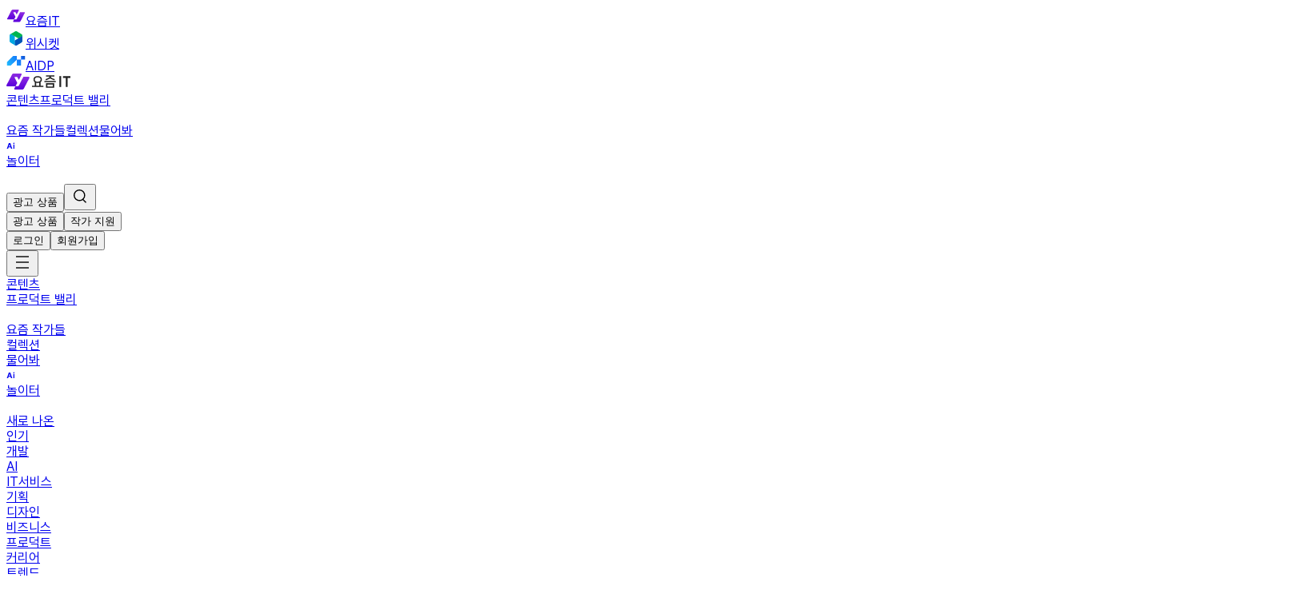

--- FILE ---
content_type: text/html; charset=utf-8
request_url: https://yozm.wishket.com/magazine/detail/2389/
body_size: 50486
content:
<!DOCTYPE html><html lang="ko"><head><meta charSet="utf-8"/><meta name="viewport" content="width=device-width, initial-scale=1"/><link rel="stylesheet" href="/_next/static/chunks/a1e4730f4d8eaffa.css" data-precedence="next"/><link rel="stylesheet" href="/_next/static/chunks/fe81322e39413244.css" data-precedence="next"/><link rel="preload" as="script" fetchPriority="low" href="/_next/static/chunks/52acc1d29077d875.js"/><script src="/_next/static/chunks/4a0898171cb5614f.js" async=""></script><script src="/_next/static/chunks/919c0c1244a6a050.js" async=""></script><script src="/_next/static/chunks/710a4c4ae32418fc.js" async=""></script><script src="/_next/static/chunks/54f8f1de5b89e1b5.js" async=""></script><script src="/_next/static/chunks/turbopack-7b72deaebe858510.js" async=""></script><script src="/_next/static/chunks/85efe6338a08502b.js" async=""></script><script src="/_next/static/chunks/b61d7abbf0d41d5d.js" async=""></script><script src="/_next/static/chunks/963c71eec1d89c3f.js" async=""></script><script src="/_next/static/chunks/f049b0e3f9c962de.js" async=""></script><script src="/_next/static/chunks/5437f3824061ed9b.js" async=""></script><script src="/_next/static/chunks/352c623ccb5127c4.js" async=""></script><script src="/_next/static/chunks/5b2c7ad618f66bb1.js" async=""></script><script src="/_next/static/chunks/b086f47e101eebbb.js" async=""></script><script src="/_next/static/chunks/3b28bdd892840dff.js" async=""></script><script src="/_next/static/chunks/b2615ad1306afc55.js" async=""></script><script src="/_next/static/chunks/333e9af166de0f14.js" async=""></script><script src="/_next/static/chunks/7c7861e82411e22a.js" async=""></script><script src="/_next/static/chunks/910e49a2e67749fe.js" async=""></script><script src="/_next/static/chunks/e523d6b1b3498ee5.js" async=""></script><script src="/_next/static/chunks/9cd7ed1858b9eadf.js" async=""></script><script src="/_next/static/chunks/b01e0964c83dc0fe.js" async=""></script><script src="/_next/static/chunks/84b5944816ed59ff.js" async=""></script><script src="/_next/static/chunks/fa20abc18e4b3727.js" async=""></script><script src="/_next/static/chunks/7673b249a21d47e9.js" async=""></script><script src="/_next/static/chunks/cc35b6b1f3e7b381.js" async=""></script><script src="/_next/static/chunks/5c374c097751cc69.js" async=""></script><script src="/_next/static/chunks/92d2149939f98444.js" async=""></script><meta content="593258114025512" property="fb:app_id"/><meta content="dc8f6187646a72a65dd61bd285076617240199aa" name="naver-site-verification"/><meta name="slack-app-id" content="A02085A8T32"/><link as="style" rel="preload stylesheet" href="https://media.wishket.com/fonts/font.css" crossorigin="anonymous"/><title>2023년 하반기 &#x27;요즘IT&#x27; 프로덕트 카테고리 인기 콘텐츠 Top5 | 요즘IT</title><meta name="description" content="2023년 상반기 요즘IT 인기 콘텐츠를 전한 지 얼마 안 된 것 같은데, 이제 올해가 끝나가네요. 올 한해 어떻게 지내셨나요? 요즘IT는 하반기도 다양한 &#x27;요즘 사람들의 IT 이야기&#x27;를 전했습니다. 하반기 요즘 IT인들은 어떤 이야기에 주목했을까요? 2023년 7월부터 12월까지 카테고리별로 조회수가 가장 높았던 콘텐츠 5개를 꼽았습니다. 다시 한번 읽어보면서, 요즘IT와 함께 풍성한 2024년을 준비해 보아요!"/><meta name="author" content="Yozm IT"/><meta name="keywords" content="요즘IT,IT미디어,하반기,프로덕트,트렌드"/><meta name="og:keyword" content="요즘IT,IT미디어,하반기,프로덕트,트렌드"/><meta name="date" content="2023-12-28"/><link rel="canonical" href="https://yozm.wishket.com/magazine/detail/2389/"/><link rel="alternate" hrefLang="ko-KR" href="https://yozm.wishket.com/"/><link rel="alternate" hrefLang="en-US" href="https://yozm.wishket.com/magazine/"/><link rel="alternate" type="application/rss+xml" title="요즘IT » 피드" href="https://yozm.wishket.com/magazine/feed/"/><link rel="alternate" type="application/rss+xml" title="요즘IT » 프로덕트 » 피드" href="https://yozm.wishket.com/magazine/product/feed/"/><meta name="format-detection" content="telephone=no"/><meta property="og:title" content="2023년 하반기 &#x27;요즘IT&#x27; 프로덕트 카테고리 인기 콘텐츠 Top5 | 요즘IT"/><meta property="og:description" content="2023년 상반기 요즘IT 인기 콘텐츠를 전한 지 얼마 안 된 것 같은데, 이제 올해가 끝나가네요. 올 한해 어떻게 지내셨나요? 요즘IT는 하반기도 다양한 &#x27;요즘 사람들의 IT 이야기&#x27;를 전했습니다. 하반기 요즘 IT인들은 어떤 이야기에 주목했을까요? 2023년 7월부터 12월까지 카테고리별로 조회수가 가장 높았던 콘텐츠 5개를 꼽았습니다. 다시 한번 읽어보면서, 요즘IT와 함께 풍성한 2024년을 준비해 보아요!"/><meta property="og:url" content="https://yozm.wishket.com/magazine/detail/2389/"/><meta property="og:site_name" content="요즘IT"/><meta property="og:image" content="https://yozm.wishket.com/media/news/2389/pasted_image_0.png"/><meta property="og:image:alt" content="2023년 하반기 &#x27;요즘IT&#x27; 프로덕트 카테고리 인기 콘텐츠 Top5 | 요즘IT"/><meta property="og:type" content="website"/><meta name="twitter:card" content="summary_large_image"/><meta name="twitter:site" content="@wishket"/><meta name="twitter:title" content="2023년 하반기 &#x27;요즘IT&#x27; 프로덕트 카테고리 인기 콘텐츠 Top5 | 요즘IT"/><meta name="twitter:description" content="2023년 상반기 요즘IT 인기 콘텐츠를 전한 지 얼마 안 된 것 같은데, 이제 올해가 끝나가네요. 올 한해 어떻게 지내셨나요? 요즘IT는 하반기도 다양한 &#x27;요즘 사람들의 IT 이야기&#x27;를 전했습니다. 하반기 요즘 IT인들은 어떤 이야기에 주목했을까요? 2023년 7월부터 12월까지 카테고리별로 조회수가 가장 높았던 콘텐츠 5개를 꼽았습니다. 다시 한번 읽어보면서, 요즘IT와 함께 풍성한 2024년을 준비해 보아요!"/><meta name="twitter:image" content="https://yozm.wishket.com/media/news/2389/pasted_image_0.png"/><link rel="icon" href="https://yozm.wishket.com/favicon.ico" type="image/x-icon" sizes="32x32"/><link rel="apple-touch-icon" href="https://yozm.wishket.com/apple-icon.png"/><script src="/_next/static/chunks/a6dad97d9634a72d.js" noModule=""></script></head><body class="antialiased"><div hidden=""><!--$--><!--/$--></div><div><header class="box-border w-full bg-w-white"><div class="box-border flex h-9 w-full border-b border-w-gray-200 bg-w-white" data-testid="service-nav-root"><div class="max-w-container auto-cols-1fr desktop:gap-x-6 desktop:px-9 mx-auto grid w-full gap-x-5 px-5 grid-areas-default-mobile tablet:grid-areas-default-tablet desktop:grid-areas-default-desktop"><nav class="grid-in-content box-border flex items-center gap-3"><a class="box-border flex cursor-pointer items-center gap-1 text-w-gray-900 no-underline desktop:hover:text-w-gray-900" href="https://yozm.wishket.com"><svg xmlns="http://www.w3.org/2000/svg" width="24" height="24" viewBox="0 0 24 24" fill="none" class="size-[18px]" data-testid="design-system-logo--yozmIT-symbol"><path fill-rule="evenodd" clip-rule="evenodd" d="M7.87702 4C7.24578 4 6.66607 4.36093 6.36548 4.94107L1.08261 15.1667C1.02606 15.2753 0.997659 15.3971 1.00015 15.5204C1.00264 15.6437 1.03594 15.7642 1.09683 15.8703C1.15772 15.9764 1.24414 16.0645 1.34772 16.1261C1.4513 16.1877 1.56854 16.2206 1.68808 16.2218H9.69022L11.3327 13.042L8.81636 7.7964C8.79022 7.74206 8.77786 7.68178 8.78044 7.62118C8.78303 7.56058 8.80047 7.50164 8.83114 7.44989C8.86181 7.39813 8.90471 7.35524 8.95582 7.32522C9.00693 7.2952 9.06458 7.27905 9.1234 7.27825H11.0042C11.1322 7.27877 11.2575 7.31616 11.366 7.38619C11.4745 7.45622 11.5619 7.55611 11.6183 7.67461L12.8153 10.1712L15.4583 5.054C15.5152 4.94566 15.5439 4.82398 15.5417 4.70081C15.5395 4.57764 15.5064 4.45715 15.4457 4.35106C15.3849 4.24497 15.2986 4.15689 15.1951 4.09537C15.0916 4.03386 14.9745 4.001 14.855 4H7.87702Z" fill="url(#paint0_linear_3475_577__R_l58llb_)"></path><path fill-rule="evenodd" clip-rule="evenodd" d="M17.1396 7.27832L12.766 15.8421C12.7081 15.9561 12.6211 16.0518 12.5144 16.1187C12.4078 16.1856 12.2854 16.2212 12.1606 16.2218H9.69036L8.5406 18.4461C8.29476 18.9222 8.62648 19.5001 9.14607 19.5001H16.123C16.7542 19.5001 17.3339 19.1392 17.6334 18.559L22.9174 8.33343C22.9739 8.22488 23.0023 8.10313 22.9999 7.97995C22.9974 7.85677 22.9642 7.73633 22.9035 7.63025C22.8427 7.52417 22.7564 7.43605 22.653 7.3744C22.5496 7.31275 22.4325 7.27966 22.313 7.27832H17.1396Z" fill="url(#paint1_linear_3475_577__R_l58llb_)"></path><defs><linearGradient id="paint0_linear_3475_577__R_l58llb_" x1="8.2709" y1="4" x2="8.2709" y2="16.2218" gradientUnits="userSpaceOnUse"><stop stop-color="#8E2DE2"></stop><stop offset="1" stop-color="#5A00DB"></stop></linearGradient><linearGradient id="paint1_linear_3475_577__R_l58llb_" x1="15.7289" y1="7.27832" x2="15.7289" y2="19.5001" gradientUnits="userSpaceOnUse"><stop stop-color="#8E2DE2"></stop><stop offset="1" stop-color="#5A00DB"></stop></linearGradient></defs></svg><span class="tracking-default typo-caption12">요즘IT</span></a><div data-testid="design-system-divider" role="separator" class="shrink-0 w-px bg-w-gray-200 h-3"></div><a class="box-border flex cursor-pointer items-center gap-1 text-w-gray-900 no-underline desktop:hover:text-w-gray-900" href="https://www.wishket.com"><svg xmlns="http://www.w3.org/2000/svg" width="24" height="24" viewBox="0 0 24 24" fill="none" class="size-[18px]" data-testid="design-system-logo--wishket-symbol"><path fill-rule="evenodd" clip-rule="evenodd" d="M18.7187 9.45926L14.9588 11.604L14.9094 12L10.2935 14.6912L10.2948 19.6569C10.2948 20.2047 10.9375 20.7125 10.9375 20.7125C11.5948 21.0957 12.4041 21.0957 13.0614 20.7125L18.9374 17.2846C19.5947 16.9014 20.0001 16.1943 20.0001 15.4266V8.57335C20.0001 8.31876 19.9521 8.07446 19.8694 7.84302C19.6707 8.90766 19.1641 9.16096 18.7187 9.45926Z" fill="#0055B8"></path><path fill-rule="evenodd" clip-rule="evenodd" d="M10.5454 19.6262V9.18422L6.66673 6.82607C5.95473 6.29118 5.0614 6.71421 5.0614 6.71421C4.73408 6.91009 4.46452 7.18389 4.27865 7.50928C4.09278 7.83467 3.99685 8.2007 4.00008 8.57218V15.428C4.00008 16.1944 4.40408 16.9028 5.0614 17.286L10.9387 20.7127C11.116 20.8168 11.3067 20.8901 11.5014 20.9377C11.2198 20.843 10.9761 20.6655 10.8046 20.4302C10.6331 20.195 10.5424 19.9137 10.5454 19.6262Z" fill="#00A7E1"></path><path fill-rule="evenodd" clip-rule="evenodd" d="M6.19066 6.91461L14.9093 11.9999L19.2652 9.4592C19.7906 9.15318 20.0372 8.53857 19.9119 7.96768C19.7636 7.44607 19.4158 6.99807 18.9386 6.71402L13.0613 3.28738C12.7413 3.09942 12.3739 3 11.9993 3C11.6246 3 11.2572 3.09942 10.9373 3.28738L5.06133 6.71402C4.88495 6.8182 4.72508 6.94639 4.58667 7.09462C4.79532 6.89753 5.06597 6.77289 5.35608 6.74031C5.64618 6.70772 5.94062 6.76904 6.19066 6.91461Z" fill="#00B551"></path></svg><span class="tracking-default typo-caption12">위시켓</span></a><div data-testid="design-system-divider" role="separator" class="shrink-0 w-px bg-w-gray-200 h-3"></div><a class="box-border flex cursor-pointer items-center gap-1 text-w-gray-900 no-underline desktop:hover:text-w-gray-900" href="https://aidp.wishket.com"><svg xmlns="http://www.w3.org/2000/svg" width="24" height="24" viewBox="0 0 24 24" fill="none" class="size-[18px]" data-testid="design-system-logo--aidp-symbol"><path d="M12.8657 5.92773C13.0057 5.92773 13.1196 6.04156 13.1196 6.18164V10.499L5.45557 17.9756C5.36098 18.0676 5.23468 18.119 5.10303 18.1191H1.00244C0.862933 18.1189 0.749512 18.0055 0.749512 17.8652V13.7617C0.749579 13.6247 0.804907 13.493 0.902832 13.3975L8.4126 6.07129C8.50729 5.97901 8.6342 5.92775 8.76611 5.92773H12.8657ZM18.1851 17.8652C18.1851 18.0052 18.0716 18.1189 17.9321 18.1191H13.3726C13.233 18.1189 13.1196 18.0052 13.1196 17.8652V10.499H18.1851V17.8652ZM22.9966 5.92773C23.1363 5.92773 23.2495 6.04156 23.2495 6.18164V10.2451C23.2495 10.3852 23.1363 10.499 22.9966 10.499H18.1851V6.18164C18.1851 6.04156 18.2983 5.92774 18.438 5.92773H22.9966Z" fill="url(#paint0_linear_14615_2284__R_n58llb_)"></path><defs><linearGradient id="paint0_linear_14615_2284__R_n58llb_" x1="34.2884" y1="-4.28827" x2="-4.3822" y2="24.2585" gradientUnits="userSpaceOnUse"><stop stop-color="#010619"></stop><stop offset="0.416731" stop-color="#116AF8"></stop><stop offset="0.867901" stop-color="#21C4FF"></stop><stop offset="0.9999" stop-color="#05E4CA"></stop></linearGradient></defs></svg><span class="tracking-default typo-caption12">AIDP</span></a></nav></div></div><div class="max-w-container auto-cols-1fr desktop:gap-x-6 desktop:px-9 mx-auto grid w-full gap-x-5 px-5 grid-areas-default-mobile tablet:grid-areas-default-tablet desktop:grid-areas-default-desktop"><nav class="grid-in-content box-border flex items-center justify-between gap-4"><div class="box-border flex items-center gap-5" data-testid="gnb-main-menu"><a class="py-5" aria-label="Service Logo" href="/magazine/"><svg width="80" height="20" viewBox="0 0 80 20" fill="none" xmlns="http://www.w3.org/2000/svg" data-testid="design-system-logo--yozmIT-symbol-text"><g clip-path="url(#clip0_3475_339__R_598llb_)"><path fill-rule="evenodd" clip-rule="evenodd" d="M39.1111 11.7376C38.4395 11.7376 37.8017 11.6575 37.1972 11.4967V15.372H41.025V11.4967C40.3981 11.6575 39.7602 11.7376 39.1111 11.7376ZM39.1111 4.66257C38.63 4.66257 38.1737 4.71995 37.7428 4.83473C37.3121 4.94931 36.9312 5.11295 36.6012 5.32526C36.2711 5.53776 36.0108 5.79855 35.8208 6.1084C35.6302 6.41825 35.5354 6.76238 35.5354 7.14117V7.79552C35.5354 8.17431 35.6302 8.51844 35.8208 8.82829C36.0108 9.13813 36.2711 9.39931 36.6012 9.61162C36.9312 9.82412 37.3121 9.98757 37.7428 10.1021C38.1737 10.2171 38.63 10.2743 39.1111 10.2743C39.5921 10.2743 40.0485 10.2171 40.4794 10.1021C40.9101 9.98757 41.2908 9.82412 41.6211 9.61162C41.9511 9.39931 42.2112 9.13813 42.4014 8.82829C42.5919 8.51844 42.687 8.17431 42.687 7.79552V7.14117C42.687 6.76238 42.5919 6.41825 42.4014 6.1084C42.2112 5.79855 41.9511 5.53776 41.6211 5.32526C41.2908 5.11295 40.9101 4.94931 40.4794 4.83473C40.0485 4.71995 39.5921 4.66257 39.1111 4.66257ZM46.2222 15.372V16.8182H32V15.372H35.5519V10.7908C35.0484 10.458 34.6481 10.0478 34.3517 9.55992C34.055 9.07242 33.9067 8.51295 33.9067 7.88151V7.05518C33.9067 6.45859 34.0436 5.92204 34.3182 5.44571C34.5921 4.96976 34.9669 4.562 35.4431 4.22336C35.9185 3.8851 36.4726 3.62696 37.105 3.44855C37.7371 3.27109 38.4061 3.18188 39.1111 3.18188C39.8163 3.18188 40.4848 3.27109 41.1174 3.44855C41.7496 3.62696 42.3035 3.8851 42.7793 4.22336C43.2549 4.562 43.6299 4.96976 43.9042 5.44571C44.1785 5.92204 44.3155 6.45859 44.3155 7.05518V7.88151C44.3155 8.51295 44.167 9.07242 43.8706 9.55992C43.5739 10.0478 43.1739 10.458 42.6704 10.7908V15.372H46.2222Z" fill="#212121"></path><path fill-rule="evenodd" clip-rule="evenodd" d="M51.242 16.3547H58.0917V13.6507H51.242V16.3547ZM49.5968 17.7273H59.7369V12.1084H49.5968V17.7273ZM54.6502 5.90723C54.6051 6.00131 54.5098 6.10659 54.3646 6.22347C54.2191 6.34073 54.0456 6.45451 53.8441 6.56578C53.6428 6.67725 53.4355 6.78833 53.2231 6.89941C53.0102 7.01088 52.8144 7.10128 52.6356 7.17141C52.0647 7.40593 51.5216 7.62539 51.007 7.82997C50.4921 8.03493 49.9494 8.23681 49.3785 8.43579L48.7573 7.03116C49.4511 6.79702 50.0444 6.58626 50.537 6.39888C51.0294 6.21188 51.505 6.01869 51.964 5.81933C52.5235 5.5738 52.974 5.2989 53.3155 4.99444C53.6564 4.68999 53.8275 4.35057 53.8275 3.9756V3.7123H49.4121V2.27271H59.9214V3.7123H55.4894V3.9756C55.4894 4.35057 55.6573 4.6813 55.9931 4.96798C56.3289 5.25485 56.782 5.53284 57.3529 5.80214C57.8007 6.01271 58.2763 6.21188 58.7799 6.39888C59.2836 6.58626 59.8767 6.79702 60.5594 7.03116L59.9552 8.43579C59.3732 8.23681 58.8246 8.03493 58.3101 7.82997C57.7951 7.62539 57.2691 7.40593 56.7318 7.17141C56.5526 7.08989 56.3513 6.99581 56.1274 6.89052C55.9032 6.78505 55.6908 6.67397 55.4894 6.55709C55.2879 6.44022 55.1117 6.32585 54.9606 6.21439C54.8095 6.10331 54.7113 6.00131 54.6668 5.90723H54.6502ZM47.5557 10.6833H61.7779V9.20832H47.5557V10.6833Z" fill="#212121"></path><path fill-rule="evenodd" clip-rule="evenodd" d="M66.2222 16.8182H68.4444V3.18188H66.2222V16.8182Z" fill="#212121"></path><path fill-rule="evenodd" clip-rule="evenodd" d="M80.0001 3.18188H70.6667V5.45461H74.2134V16.8182H74.2578H76.4262H76.4534V5.45461H80.0001V3.18188Z" fill="#212121"></path><path fill-rule="evenodd" clip-rule="evenodd" d="M9.03772 0C8.20802 0 7.4456 0.470288 7.05208 1.22422L0.109089 14.5364C-0.214522 15.1567 0.220718 15.9091 0.903271 15.9091H11.4205L13.5792 11.7702L10.2722 4.9421C10.1223 4.63265 10.3402 4.26829 10.6757 4.26829H13.1468C13.4886 4.26829 13.8007 4.46754 13.9537 4.78301L15.528 8.03351L19.002 1.37284C19.3256 0.752384 18.8904 0 18.2078 0H9.03772Z" fill="url(#paint0_linear_3475_339__R_598llb_)"></path><path fill-rule="evenodd" clip-rule="evenodd" d="M21.1861 4.09094L15.4391 15.238C15.2824 15.5418 14.9762 15.7317 14.6427 15.7317H11.3972L9.887 18.6272C9.5632 19.2476 9.99863 20 10.681 20H19.8512C20.6807 20 21.4435 19.5297 21.8367 18.7756L28.7798 5.46359C29.1036 4.84333 28.6681 4.09094 27.9856 4.09094H21.1861Z" fill="url(#paint1_linear_3475_339__R_598llb_)"></path></g><defs><linearGradient id="paint0_linear_3475_339__R_598llb_" x1="9.55556" y1="0" x2="9.55556" y2="15.9091" gradientUnits="userSpaceOnUse"><stop stop-color="#8E2DE2"></stop><stop offset="1" stop-color="#5A00DB"></stop></linearGradient><linearGradient id="paint1_linear_3475_339__R_598llb_" x1="19.3334" y1="4.09094" x2="19.3334" y2="20" gradientUnits="userSpaceOnUse"><stop stop-color="#8E2DE2"></stop><stop offset="1" stop-color="#5A00DB"></stop></linearGradient><clipPath id="clip0_3475_339__R_598llb_"><rect width="80" height="20" fill="white"></rect></clipPath></defs></svg></a><div class="box-border hidden desktop:flex"><div class="box-border flex shrink-0" data-testid="main-nav-root"><a class="group px-3 py-5" href="/magazine/list/new/"><span class="tracking-default typo-body14 flex items-center gap-1 font-medium text-w-gray-900 desktop:group-hover:text-y-primary">콘텐츠</span></a><a class="group px-3 py-5" href="/magazine/product-valley/list/"><span class="tracking-default typo-body14 flex items-center gap-1 font-medium text-w-gray-900 desktop:group-hover:text-y-primary">프로덕트 밸리<div class="box-border text-primary h-fit w-fit" data-testid="design-system-imageLabel"><div class="box-border bg-gradient-primary-90 size-3.5 rounded-full" data-testid="imageLabel-newCircle"><svg width="14" height="14" viewBox="0 0 14 14" fill="none" xmlns="http://www.w3.org/2000/svg"><path d="M9.6499 10H8.50732L5.7124 5.95703H5.66406V10H4.3457V3.63672H5.50586L8.27881 7.67529H8.33594V3.63672H9.6499V10Z" fill="white"></path></svg></div></div></span></a><a class="group px-3 py-5" href="/magazine/authors/"><span class="tracking-default typo-body14 flex items-center gap-1 font-medium text-w-gray-900 desktop:group-hover:text-y-primary">요즘 작가들</span></a><a class="group px-3 py-5" href="/magazine/collection/"><span class="tracking-default typo-body14 flex items-center gap-1 font-medium text-w-gray-900 desktop:group-hover:text-y-primary">컬렉션</span></a><a class="group px-3 py-5" href="/magazine/questions/"><span class="tracking-default typo-body14 flex items-center gap-1 font-medium text-w-gray-900 desktop:group-hover:text-y-primary">물어봐<div class="box-border text-primary h-fit w-fit pb-1.5" data-testid="design-system-imageLabel"><svg width="11" height="10" viewBox="0 0 11 10" fill="none" xmlns="http://www.w3.org/2000/svg" data-testid="imageLabel-ai"><path d="M0.577383 8L3.01879 0.929688H4.90355L7.34984 8H5.7727L3.99047 2.52637H3.93188L2.14477 8H0.577383ZM5.84105 5.22168V6.36914H2.06664V5.22168H5.84105ZM8.62574 2.69727H10.0711V8H8.62574V2.69727ZM9.3484 1.99902C9.20517 1.99902 9.07333 1.96647 8.95289 1.90137C8.83245 1.83626 8.73642 1.74674 8.6648 1.63281C8.59319 1.51888 8.55738 1.39681 8.55738 1.2666C8.55738 1.13314 8.59319 1.01107 8.6648 0.900391C8.73642 0.786458 8.83245 0.69694 8.95289 0.631836C9.07333 0.566732 9.20517 0.53418 9.3484 0.53418C9.49163 0.53418 9.62346 0.566732 9.74391 0.631836C9.86435 0.69694 9.95875 0.786458 10.0271 0.900391C10.0987 1.01107 10.1345 1.13314 10.1345 1.2666C10.1345 1.39681 10.0987 1.51888 10.0271 1.63281C9.95875 1.74674 9.86435 1.83626 9.74391 1.90137C9.62346 1.96647 9.49163 1.99902 9.3484 1.99902Z" fill="currentColor"></path></svg></div></span></a><a class="group px-3 py-5" href="/magazine/game/"><span class="tracking-default typo-body14 flex items-center gap-1 font-medium text-w-gray-900 desktop:group-hover:text-y-primary">놀이터<div class="box-border text-primary h-fit w-fit" data-testid="design-system-imageLabel"><div class="box-border bg-gradient-primary-90 size-3.5 rounded-full" data-testid="imageLabel-newCircle"><svg width="14" height="14" viewBox="0 0 14 14" fill="none" xmlns="http://www.w3.org/2000/svg"><path d="M9.6499 10H8.50732L5.7124 5.95703H5.66406V10H4.3457V3.63672H5.50586L8.27881 7.67529H8.33594V3.63672H9.6499V10Z" fill="white"></path></svg></div></div></span></a></div></div></div><nav class="relative"><div class="box-border flex items-center justify-between gap-4" data-testid="user-menu-box"><div class="box-border flex items-center gap-4 desktop:gap-0"><a target="_blank" class="desktop:hidden" href="https://wishket-team.notion.site/IT-YOZM-IT-AD-1ce807d58f2e80b2bb41df4e076f8557"><button type="button" class="relative box-border flex h-fit w-fit items-center justify-center border cursor-pointer disabled:cursor-not-allowed border-w-gray-200 disabled:hover:border-w-gray-200 disabled:text-primary-100 rounded-full bg-transparent text-w-gray-600 hover:border-w-gray-200 hover:bg-w-gray-50" aria-busy="false"><div class="flex items-center justify-center text-current h-[34px] typo-body14 px-[11px] gap-1" aria-hidden="false" data-testid="design-system-button--content">광고 상품</div></button></a><button class="cursor-pointer desktop:mr-2.5" aria-label="Search Icon"><svg xmlns="http://www.w3.org/2000/svg" width="24" height="24" viewBox="0 0 24 24" fill="none" class="text-w-gray-900"><circle cx="11.2727" cy="11.2727" r="6.57273" stroke="currentColor" stroke-width="1.4"></circle><line x1="19.0101" y1="20" x2="15.6364" y2="16.6263" stroke="currentColor" stroke-width="1.4" stroke-linecap="square"></line></svg></button><div class="box-border hidden items-center desktop:flex"><div data-testid="design-system-divider" role="separator" class="shrink-0 w-px h-3.5 bg-w-gray-200 desktop:mx-0.5"></div><a target="_blank" href="https://wishket-team.notion.site/IT-YOZM-IT-AD-1ce807d58f2e80b2bb41df4e076f8557"><button type="button" class="relative box-border flex h-fit items-center justify-center border cursor-pointer disabled:cursor-not-allowed rounded-xl border-w-gray-200 hover:border-primary-500 disabled:hover:border-w-gray-200 disabled:text-primary-100 w-20 border-none bg-transparent text-w-gray-900 hover:bg-w-gray-50" aria-busy="false"><div class="flex items-center justify-center text-current h-[34px] typo-body14 px-[11px] gap-1" aria-hidden="false" data-testid="design-system-button--content">광고 상품</div></button></a><a target="_blank" href="https://answer.moaform.com/answers/WyvXJe"><button type="button" class="relative box-border flex h-fit items-center justify-center border cursor-pointer disabled:cursor-not-allowed rounded-xl border-w-gray-200 hover:border-primary-500 disabled:hover:border-w-gray-200 disabled:text-primary-100 w-20 border-none bg-transparent text-w-gray-900 hover:bg-w-gray-50" aria-busy="false"><div class="flex items-center justify-center text-current h-[34px] typo-body14 px-[11px] gap-1" aria-hidden="false" data-testid="design-system-button--content">작가 지원</div></button></a><div data-testid="design-system-divider" role="separator" class="shrink-0 w-px h-3.5 bg-w-gray-200 desktop:mx-0.5"></div></div><div class="box-border hidden desktop:block"><div class="box-border flex gap-0.5" data-testid="user-menu-box-sign-box"><a target="_self" href="https://auth.wishket.com/login?next=/magazine/detail/2389/"><button type="button" class="relative box-border flex h-fit items-center justify-center border cursor-pointer disabled:cursor-not-allowed rounded-xl border-w-gray-200 hover:border-primary-500 disabled:hover:border-w-gray-200 disabled:text-primary-100 w-20 border-none bg-transparent text-w-gray-900 hover:bg-w-gray-50" aria-busy="false"><div class="flex items-center justify-center text-current h-[34px] typo-body14 px-[11px] gap-1" aria-hidden="false" data-testid="design-system-button--content">로그인</div></button></a><a target="_self" href="https://auth.wishket.com/signup?next=/magazine/detail/2389/"><button type="button" class="relative box-border flex h-fit items-center justify-center border cursor-pointer disabled:cursor-not-allowed rounded-xl bg-primary-500 border-primary-500 hover:border-primary-700 hover:bg-primary-700 text-w-white disabled:bg-primary-100 disabled:border-primary-100 disabled:hover:bg-primary-100 disabled:hover:border-primary-100 w-[82px]" aria-busy="false"><div class="flex items-center justify-center text-current h-[34px] typo-body14 px-[11px] gap-1" aria-hidden="false" data-testid="design-system-button--content">회원가입</div></button></a></div></div><button class="cursor-pointer desktop:hidden"><svg xmlns="http://www.w3.org/2000/svg" width="24" height="24" viewBox="0 0 24 24" fill="none" class="text-w-gray-900"><path d="M4 5H20" stroke="currentColor" stroke-width="1.4"></path><path d="M4 12H20" stroke="currentColor" stroke-width="1.4"></path><path d="M4 19H20" stroke="currentColor" stroke-width="1.4"></path></svg></button></div></div></nav></nav></div><div class="max-w-container auto-cols-1fr desktop:gap-x-6 desktop:px-9 mx-auto w-full gap-x-5 block desktop:grid grid-areas-default-mobile tablet:grid-areas-default-tablet px-0 desktop:grid-areas-default-desktop"><nav data-testid="sub-nav-root" class="grid-in-content scrollbar-hide box-border flex flex-nowrap items-center gap-4 overflow-x-auto whitespace-nowrap px-5 desktop:px-0"><div class="box-border flex items-center gap-4 desktop:hidden" data-testid="sub-nav-main"><a class="group relative" href="/magazine/list/new/"><span class="tracking-default typo-body14 flex items-center gap-1 py-3 font-medium text-w-gray-900">콘텐츠</span><div class="absolute bottom-0 left-0 h-0.5 w-full rounded-t-sm desktop:group-hover:bg-w-gray-200"></div></a><a class="group relative" href="/magazine/product-valley/list/"><span class="tracking-default typo-body14 flex items-center gap-1 py-3 font-medium text-w-gray-900">프로덕트 밸리<div class="box-border text-primary h-fit w-fit" data-testid="design-system-imageLabel"><div class="box-border bg-gradient-primary-90 size-3.5 rounded-full" data-testid="imageLabel-newCircle"><svg width="14" height="14" viewBox="0 0 14 14" fill="none" xmlns="http://www.w3.org/2000/svg"><path d="M9.6499 10H8.50732L5.7124 5.95703H5.66406V10H4.3457V3.63672H5.50586L8.27881 7.67529H8.33594V3.63672H9.6499V10Z" fill="white"></path></svg></div></div></span><div class="absolute bottom-0 left-0 h-0.5 w-full rounded-t-sm desktop:group-hover:bg-w-gray-200"></div></a><a class="group relative" href="/magazine/authors/"><span class="tracking-default typo-body14 flex items-center gap-1 py-3 font-medium text-w-gray-900">요즘 작가들</span><div class="absolute bottom-0 left-0 h-0.5 w-full rounded-t-sm desktop:group-hover:bg-w-gray-200"></div></a><a class="group relative" href="/magazine/collection/"><span class="tracking-default typo-body14 flex items-center gap-1 py-3 font-medium text-w-gray-900">컬렉션</span><div class="absolute bottom-0 left-0 h-0.5 w-full rounded-t-sm desktop:group-hover:bg-w-gray-200"></div></a><a class="group relative" href="/magazine/questions/"><span class="tracking-default typo-body14 flex items-center gap-1 py-3 font-medium text-w-gray-900">물어봐<div class="box-border text-primary h-fit w-fit pb-1.5" data-testid="design-system-imageLabel"><svg width="11" height="10" viewBox="0 0 11 10" fill="none" xmlns="http://www.w3.org/2000/svg" data-testid="imageLabel-ai"><path d="M0.577383 8L3.01879 0.929688H4.90355L7.34984 8H5.7727L3.99047 2.52637H3.93188L2.14477 8H0.577383ZM5.84105 5.22168V6.36914H2.06664V5.22168H5.84105ZM8.62574 2.69727H10.0711V8H8.62574V2.69727ZM9.3484 1.99902C9.20517 1.99902 9.07333 1.96647 8.95289 1.90137C8.83245 1.83626 8.73642 1.74674 8.6648 1.63281C8.59319 1.51888 8.55738 1.39681 8.55738 1.2666C8.55738 1.13314 8.59319 1.01107 8.6648 0.900391C8.73642 0.786458 8.83245 0.69694 8.95289 0.631836C9.07333 0.566732 9.20517 0.53418 9.3484 0.53418C9.49163 0.53418 9.62346 0.566732 9.74391 0.631836C9.86435 0.69694 9.95875 0.786458 10.0271 0.900391C10.0987 1.01107 10.1345 1.13314 10.1345 1.2666C10.1345 1.39681 10.0987 1.51888 10.0271 1.63281C9.95875 1.74674 9.86435 1.83626 9.74391 1.90137C9.62346 1.96647 9.49163 1.99902 9.3484 1.99902Z" fill="currentColor"></path></svg></div></span><div class="absolute bottom-0 left-0 h-0.5 w-full rounded-t-sm desktop:group-hover:bg-w-gray-200"></div></a><a class="group relative" href="/magazine/game/"><span class="tracking-default typo-body14 flex items-center gap-1 py-3 font-medium text-w-gray-900">놀이터<div class="box-border text-primary h-fit w-fit" data-testid="design-system-imageLabel"><div class="box-border bg-gradient-primary-90 size-3.5 rounded-full" data-testid="imageLabel-newCircle"><svg width="14" height="14" viewBox="0 0 14 14" fill="none" xmlns="http://www.w3.org/2000/svg"><path d="M9.6499 10H8.50732L5.7124 5.95703H5.66406V10H4.3457V3.63672H5.50586L8.27881 7.67529H8.33594V3.63672H9.6499V10Z" fill="white"></path></svg></div></div></span><div class="absolute bottom-0 left-0 h-0.5 w-full rounded-t-sm desktop:group-hover:bg-w-gray-200"></div></a><div data-testid="design-system-divider" role="separator" class="w-px h-3.5 bg-w-gray-200 my-3 shrink-0"></div></div><div class="box-border flex items-center gap-4 desktop:gap-6" data-testid="sub-nav-category"><a class="group relative" href="/magazine/list/new/"><span class="tracking-default typo-body14 flex items-center gap-1 py-3 text-w-gray-700">새로 나온</span><div class="absolute bottom-0 left-0 h-0.5 w-full rounded-t-sm desktop:group-hover:bg-w-gray-200"></div></a><a class="group relative" href="/magazine/list/popular/"><span class="tracking-default typo-body14 flex items-center gap-1 py-3 text-w-gray-700">인기</span><div class="absolute bottom-0 left-0 h-0.5 w-full rounded-t-sm desktop:group-hover:bg-w-gray-200"></div></a><div data-testid="design-system-divider" role="separator" class="w-px h-3.5 bg-w-gray-200 mx-0 my-3 shrink-0 desktop:mx-0.5"></div><a class="group relative" href="/magazine/list/develop/"><span class="tracking-default typo-body14 flex items-center gap-1 py-3 text-w-gray-700">개발</span><div class="absolute bottom-0 left-0 h-0.5 w-full rounded-t-sm desktop:group-hover:bg-w-gray-200"></div></a><a class="group relative" href="/magazine/list/ai/"><span class="tracking-default typo-body14 flex items-center gap-1 py-3 text-w-gray-700">AI</span><div class="absolute bottom-0 left-0 h-0.5 w-full rounded-t-sm desktop:group-hover:bg-w-gray-200"></div></a><a class="group relative" href="/magazine/list/itservice/"><span class="tracking-default typo-body14 flex items-center gap-1 py-3 text-w-gray-700">IT서비스</span><div class="absolute bottom-0 left-0 h-0.5 w-full rounded-t-sm desktop:group-hover:bg-w-gray-200"></div></a><a class="group relative" href="/magazine/list/plan/"><span class="tracking-default typo-body14 flex items-center gap-1 py-3 text-w-gray-700">기획</span><div class="absolute bottom-0 left-0 h-0.5 w-full rounded-t-sm desktop:group-hover:bg-w-gray-200"></div></a><a class="group relative" href="/magazine/list/design/"><span class="tracking-default typo-body14 flex items-center gap-1 py-3 text-w-gray-700">디자인</span><div class="absolute bottom-0 left-0 h-0.5 w-full rounded-t-sm desktop:group-hover:bg-w-gray-200"></div></a><a class="group relative" href="/magazine/list/business/"><span class="tracking-default typo-body14 flex items-center gap-1 py-3 text-w-gray-700">비즈니스</span><div class="absolute bottom-0 left-0 h-0.5 w-full rounded-t-sm desktop:group-hover:bg-w-gray-200"></div></a><a class="group relative" href="/magazine/list/product/"><span class="tracking-default typo-body14 flex items-center gap-1 py-3 text-w-gray-700">프로덕트</span><div class="absolute bottom-0 left-0 h-0.5 w-full rounded-t-sm desktop:group-hover:bg-w-gray-200"></div></a><a class="group relative" href="/magazine/list/career/"><span class="tracking-default typo-body14 flex items-center gap-1 py-3 text-w-gray-700">커리어</span><div class="absolute bottom-0 left-0 h-0.5 w-full rounded-t-sm desktop:group-hover:bg-w-gray-200"></div></a><a class="group relative" href="/magazine/list/trend/"><span class="tracking-default typo-body14 flex items-center gap-1 py-3 text-w-gray-700">트렌드</span><div class="absolute bottom-0 left-0 h-0.5 w-full rounded-t-sm desktop:group-hover:bg-w-gray-200"></div></a><a class="group relative" href="/magazine/list/startup/"><span class="tracking-default typo-body14 flex items-center gap-1 py-3 text-w-gray-700">스타트업</span><div class="absolute bottom-0 left-0 h-0.5 w-full rounded-t-sm desktop:group-hover:bg-w-gray-200"></div></a></div></nav></div><div data-testid="design-system-divider" role="separator" class="shrink-0 h-px w-full bg-w-gray-200"></div></header><script type="application/ld+json">{"@context":"https://schema.org","@type":"Organization","url":"https://yozm.wishket.com/","logo":"https://yozm.wishket.com/static/renewal/img/news/yozm-logo.png"}</script><script type="application/ld+json">{"@context":"https://schema.org","@type":"NewsArticle","headline":"2023년 하반기 '요즘IT' 프로덕트 카테고리 인기 콘텐츠 Top5","name":"2023년 하반기 '요즘IT' 프로덕트 카테고리 인기 콘텐츠 Top5","author":{"@type":"Person","name":"요즘IT"},"publisher":{"@type":"Organization","name":"요즘IT","logo":{"@type":"ImageObject","url":"https://yozm.wishket.com/static/renewal/img/news/yozm-logo.png"}},"image":"https://yozm.wishket.com/media/news/2389/pasted_image_0.png","articleBody":"&nbsp;2023년 상반기 요즘IT 인기 콘텐츠를 전한 지 얼마 안 된 것 같은데, 이제 올해가 끝나가네요. 올 한해 어떻게 지내셨나요?&nbsp;요즘IT는 하반기도 다양한 '요즘 사람들의 IT 이야기'를 전했습니다. 하반기 요즘 IT인들은 어떤 이야기에 주목했을까요? 2023년 7월부터 12월까지 카테고리별로 조회수가 가장 높았던 콘텐츠 5개를 꼽았습니다.&nbsp;다시 한번 읽어보면서, 요즘IT와 함께 풍성한 2024년을 준비해 보아요!&nbsp;* 2023년 상반기 '요즘IT' 인기 콘텐츠 Top5 읽어보기개발 카테고리 인기 콘텐츠 Top5기획 카테고리 인기 콘텐츠 Top5디자인 카테고리 인기 콘텐츠 Top5프로덕트&nbsp; 카테고리 인기 콘텐츠 Top5비즈니스&nbsp; 카테고리 인기 콘텐츠 Top5&nbsp;1. 애플이 만든 일기(Journal) 앱 미리보기조회수: 25.9K / 좋아요: 20 / 스크랩: 25애플이 iOS 17.2 버전에서 아이폰에 일기(Journal)라는 앱을 출시했습니다. 이 17.2 버전의 릴리즈는 23년 12월쯤으로 예정되어 있지만, 개인적으로 애플 베타 소프트웨어 프로그램에 등록하여 미리 사용해 봤습니다. 매일까진 아니어도 정기적으로 글을 쓰고 있기 때문에, 애플에서 만든 일기 앱은 기존의 앱들과 어떤 다른 점이 있을까 궁금했는데요. 이번 글에서는 애플 일기 앱의 사용 방법과 특징, 애플이 일기 앱을 만들게 된 목적을 예측해 보고자 합니다.- 본문 내용 중 -&nbsp;&nbsp;2. 슬랙이 UI를 갈아엎는 이유조회수: 25.3K / 좋아요: 14 / 스크랩: 18&nbsp;슬랙은 지난 8월,UI 리뉴얼을 발표했다. 그동안 버튼 위치가 바뀌거나 UI 디자인이 조정되는 업데이트가 있긴 했다. 그러나 이번처럼 크게 갈아엎는 것은 처음이다. 새 UI 업데이트는 공지가 올라온 8월부터 이미 시작했지만, 모두에게 배포된 것은 아니다. 일단 새롭게 슬랙에 가입하는 팀부터 적용되며, 향후 몇 달에 걸쳐 적용 대상을 늘려나간다는 계획이다. 이번 글에서는 수많은 IT 실무자의 커뮤니케이션 도구 슬랙이 과연 어떤 식으로 변신했는지 살펴보자.- 본문 내용 중 -&nbsp;&nbsp;3. 챗GPT 연계 이후 돈 잘 버는 AI 서비스 3곳조회수: 22.3K / 좋아요: 12 / 스크랩: 23&nbsp;챗GPT가 출시된 이후에도 변함없이 고객이 지속해서 이용할 만한 가치를 제공하고 있는 서비스는 어떤 것들이 있을까? 지금부터 AI 서비스로 차별화된 고객 경험을 제공하고 있는 두낫베이, 듀오링고, 리와인드 3가지 사례를 살펴보고, 어떻게 하면 고객 만족도를 효과적으로 높일 수 있을지 고민해 보자.- 본문 내용 중 -&nbsp;&nbsp;4. 유저들은 공짜 선물을 싫어한다조회수: 19K / 좋아요: 28 / 스크랩: 39&nbsp;이번 글에서는 글로벌 알람 앱 ‘알라미’를 서비스하는 딜라이트룸이, 무료 쿠폰 가설을 실행해본 경험을 공유합니다. 앱에서 제공하는 프리미엄 기능을 이용하고자 할 때, ‘무료체험 시작하기’ 화면이 뜨지만, 이는 당장은 무료체험임에도 7일 후 결제로 이어지기 때문에 사용자의 이탈이 많다고 합니다. 이때 결제 예약을 걸지 않고 무료체험만 할 수 있는 무료 쿠폰을 발행하면 유저들이 프리미엄 기능의 무료 체험을 더 많이 하게 될 거라는 가설을 세우고 실행한 경험입니다.- 본문 내용 중 -&nbsp;&nbsp;5. 3일 만에 개발해 출시까지, 6년째 '게임잼'하는 이곳조회수: 16.5K / 좋아요: 8 / 스크랩: 10&nbsp;게임잼에서 제작에 주어진 시간은 단 3일! 시작 전, 미리 기획을 고민하기도 하지만, 그 기간조차 몇 주를 채 넘기지 않아요. 물론 제작 기간이 짧으니, 결과물을 향한 의구심이 들 수도 있어요. 3일 만에 만든 게임은 빈틈이 있을 수도, 깊이가 부족해 보일 수도 있으니까요. 적어도 ‘게임은 처음부터 완벽해야한다’는 시선으로 게임잼을 바라보면 그럴 수 있다고 생각해요. 그런데 쿡앱스 팀이 게임잼에서 만드는 게임은 ‘완벽한 게임’이 아니에요. 게임잼은 ‘작고 빠르게 시도’하는 행사거든요. 시장에 통하는 게임을 만들기 위해 새로운 아이디어를 작은 형태로 만들어 빠르게 시장 검증을 시도하는 것. 이것이 게임잼에서 쿡앱스 팀이 추구하는 목적이에요.&nbsp;- 본문 내용 중 -&nbsp;*각 글의 조회수, 좋아요, 스크랩수는 본문의 작성일자를 기준으로 측정했습니다.&nbsp;©️요즘IT의 모든 콘텐츠는 저작권법의 보호를 받는 바, 무단 전재와 복사, 배포 등을 금합니다.","articleSection":"프로덕트","mainEntityOfPage":{"@type":"WebPage","@id":"https://yozm.wishket.com/magazine/detail/2389"},"url":"https://yozm.wishket.com/magazine/detail/2389","datePublished":"2023-12-28T16:00:00+09:00","dateModified":"2026-01-10T08:04:35+09:00"}</script><script type="application/ld+json">{"@context":"https://schema.org","@type":"BreadcrumbList","itemListElement":[{"@type":"ListItem","position":1,"name":"요즘IT","item":"https://yozm.wishket.com/"},{"@type":"ListItem","position":2,"name":"프로덕트","item":"https://yozm.wishket.com/magazine/list/product/"},{"@type":"ListItem","position":3,"name":"2023년 하반기 '요즘IT' 프로덕트 카테고리 인기 콘텐츠 Top5","item":"https://yozm.wishket.com/magazine/detail/2389"}]}</script><!--$?--><template id="B:0"></template><div class="box-border h-screen w-screen"></div><!--/$--><!--$--><!--/$--></div><div class="box-border w-full bg-w-gray-50 desktop:pb-[80px]" data-testid="footer"><div class="max-w-container auto-cols-1fr desktop:px-9 mx-auto grid w-full gap-x-5 px-5 grid-areas-footer-mobile tablet:grid-areas-footer-tablet desktop:grid-areas-footer-desktop gap-y-10 desktop:gap-x-0"><div class="box-border grid-in-service flex w-full flex-col justify-start gap-4 border-b border-w-gray-200 py-8 desktop:flex-row desktop:items-center desktop:gap-8 desktop:py-4" data-testid="footer-service-set"><span class="tracking-default typo-body16 font-medium text-w-gray-600">서비스 전체보기</span><div class="box-border flex gap-4"><a class="flex items-center gap-1.5 hover:underline" data-testid="wishket-link" href="https://www.wishket.com"><svg xmlns="http://www.w3.org/2000/svg" width="24" height="24" viewBox="0 0 24 24" fill="none" data-testid="design-system-logo--wishket-symbol"><path fill-rule="evenodd" clip-rule="evenodd" d="M18.7187 9.45926L14.9588 11.604L14.9094 12L10.2935 14.6912L10.2948 19.6569C10.2948 20.2047 10.9375 20.7125 10.9375 20.7125C11.5948 21.0957 12.4041 21.0957 13.0614 20.7125L18.9374 17.2846C19.5947 16.9014 20.0001 16.1943 20.0001 15.4266V8.57335C20.0001 8.31876 19.9521 8.07446 19.8694 7.84302C19.6707 8.90766 19.1641 9.16096 18.7187 9.45926Z" fill="#0055B8"></path><path fill-rule="evenodd" clip-rule="evenodd" d="M10.5454 19.6262V9.18422L6.66673 6.82607C5.95473 6.29118 5.0614 6.71421 5.0614 6.71421C4.73408 6.91009 4.46452 7.18389 4.27865 7.50928C4.09278 7.83467 3.99685 8.2007 4.00008 8.57218V15.428C4.00008 16.1944 4.40408 16.9028 5.0614 17.286L10.9387 20.7127C11.116 20.8168 11.3067 20.8901 11.5014 20.9377C11.2198 20.843 10.9761 20.6655 10.8046 20.4302C10.6331 20.195 10.5424 19.9137 10.5454 19.6262Z" fill="#00A7E1"></path><path fill-rule="evenodd" clip-rule="evenodd" d="M6.19066 6.91461L14.9093 11.9999L19.2652 9.4592C19.7906 9.15318 20.0372 8.53857 19.9119 7.96768C19.7636 7.44607 19.4158 6.99807 18.9386 6.71402L13.0613 3.28738C12.7413 3.09942 12.3739 3 11.9993 3C11.6246 3 11.2572 3.09942 10.9373 3.28738L5.06133 6.71402C4.88495 6.8182 4.72508 6.94639 4.58667 7.09462C4.79532 6.89753 5.06597 6.77289 5.35608 6.74031C5.64618 6.70772 5.94062 6.76904 6.19066 6.91461Z" fill="#00B551"></path></svg><span class="tracking-default typo-body16 text-w-gray-600">위시켓</span></a><a class="flex items-center gap-1.5 hover:underline" data-testid="yozmit-link" href="https://yozm.wishket.com"><svg xmlns="http://www.w3.org/2000/svg" width="24" height="24" viewBox="0 0 24 24" fill="none" data-testid="design-system-logo--yozmIT-symbol"><path fill-rule="evenodd" clip-rule="evenodd" d="M7.87702 4C7.24578 4 6.66607 4.36093 6.36548 4.94107L1.08261 15.1667C1.02606 15.2753 0.997659 15.3971 1.00015 15.5204C1.00264 15.6437 1.03594 15.7642 1.09683 15.8703C1.15772 15.9764 1.24414 16.0645 1.34772 16.1261C1.4513 16.1877 1.56854 16.2206 1.68808 16.2218H9.69022L11.3327 13.042L8.81636 7.7964C8.79022 7.74206 8.77786 7.68178 8.78044 7.62118C8.78303 7.56058 8.80047 7.50164 8.83114 7.44989C8.86181 7.39813 8.90471 7.35524 8.95582 7.32522C9.00693 7.2952 9.06458 7.27905 9.1234 7.27825H11.0042C11.1322 7.27877 11.2575 7.31616 11.366 7.38619C11.4745 7.45622 11.5619 7.55611 11.6183 7.67461L12.8153 10.1712L15.4583 5.054C15.5152 4.94566 15.5439 4.82398 15.5417 4.70081C15.5395 4.57764 15.5064 4.45715 15.4457 4.35106C15.3849 4.24497 15.2986 4.15689 15.1951 4.09537C15.0916 4.03386 14.9745 4.001 14.855 4H7.87702Z" fill="url(#paint0_linear_3475_577__R_6hgllb_)"></path><path fill-rule="evenodd" clip-rule="evenodd" d="M17.1396 7.27832L12.766 15.8421C12.7081 15.9561 12.6211 16.0518 12.5144 16.1187C12.4078 16.1856 12.2854 16.2212 12.1606 16.2218H9.69036L8.5406 18.4461C8.29476 18.9222 8.62648 19.5001 9.14607 19.5001H16.123C16.7542 19.5001 17.3339 19.1392 17.6334 18.559L22.9174 8.33343C22.9739 8.22488 23.0023 8.10313 22.9999 7.97995C22.9974 7.85677 22.9642 7.73633 22.9035 7.63025C22.8427 7.52417 22.7564 7.43605 22.653 7.3744C22.5496 7.31275 22.4325 7.27966 22.313 7.27832H17.1396Z" fill="url(#paint1_linear_3475_577__R_6hgllb_)"></path><defs><linearGradient id="paint0_linear_3475_577__R_6hgllb_" x1="8.2709" y1="4" x2="8.2709" y2="16.2218" gradientUnits="userSpaceOnUse"><stop stop-color="#8E2DE2"></stop><stop offset="1" stop-color="#5A00DB"></stop></linearGradient><linearGradient id="paint1_linear_3475_577__R_6hgllb_" x1="15.7289" y1="7.27832" x2="15.7289" y2="19.5001" gradientUnits="userSpaceOnUse"><stop stop-color="#8E2DE2"></stop><stop offset="1" stop-color="#5A00DB"></stop></linearGradient></defs></svg><span class="tracking-default typo-body16 text-w-gray-600">요즘IT</span></a><a class="flex items-center gap-1.5 hover:underline" data-testid="aidp-link" href="https://aidp.wishket.com"><svg xmlns="http://www.w3.org/2000/svg" width="24" height="24" viewBox="0 0 24 24" fill="none" data-testid="design-system-logo--aidp-symbol"><path d="M12.8657 5.92773C13.0057 5.92773 13.1196 6.04156 13.1196 6.18164V10.499L5.45557 17.9756C5.36098 18.0676 5.23468 18.119 5.10303 18.1191H1.00244C0.862933 18.1189 0.749512 18.0055 0.749512 17.8652V13.7617C0.749579 13.6247 0.804907 13.493 0.902832 13.3975L8.4126 6.07129C8.50729 5.97901 8.6342 5.92775 8.76611 5.92773H12.8657ZM18.1851 17.8652C18.1851 18.0052 18.0716 18.1189 17.9321 18.1191H13.3726C13.233 18.1189 13.1196 18.0052 13.1196 17.8652V10.499H18.1851V17.8652ZM22.9966 5.92773C23.1363 5.92773 23.2495 6.04156 23.2495 6.18164V10.2451C23.2495 10.3852 23.1363 10.499 22.9966 10.499H18.1851V6.18164C18.1851 6.04156 18.2983 5.92774 18.438 5.92773H22.9966Z" fill="url(#paint0_linear_14615_2284__R_7hgllb_)"></path><defs><linearGradient id="paint0_linear_14615_2284__R_7hgllb_" x1="34.2884" y1="-4.28827" x2="-4.3822" y2="24.2585" gradientUnits="userSpaceOnUse"><stop stop-color="#010619"></stop><stop offset="0.416731" stop-color="#116AF8"></stop><stop offset="0.867901" stop-color="#21C4FF"></stop><stop offset="0.9999" stop-color="#05E4CA"></stop></linearGradient></defs></svg><span class="tracking-default typo-body16 text-w-gray-600">AIDP</span></a></div></div><div class="grid-in-sns flex gap-4 pb-8 desktop:justify-end desktop:border-b desktop:border-w-gray-200 desktop:py-4" data-testid="footer-sns-set"><a data-testid="facebook-link" target="_blank" aria-label="wishket_facebook" href="https://www.facebook.com/wishket"><div class="h-8 w-8 rounded-full border border-w-gray-200 p-[7px]"><svg xmlns="http://www.w3.org/2000/svg" width="16" height="16" viewBox="0 0 16 16" fill="none" class="text-w-gray-900"><path fill-rule="evenodd" clip-rule="evenodd" d="M9.382 14V8.07001H11.372L11.67 5.75901H9.382V4.28401C9.382 3.61401 9.568 3.15801 10.527 3.15801H11.752V1.09001C11.1591 1.0277 10.5632 0.997653 9.967 1.00001C8.204 1.00001 6.995 2.07701 6.995 4.05401V5.76001H5V8.07001H6.995V14H9.382Z" fill="#9E9E9E"></path></svg></div></a><a data-testid="blog-link" target="_blank" aria-label="wishket_blog" href="https://blog.wishket.com/"><div class="h-8 w-8 rounded-full border border-w-gray-200 p-[7px]"><svg xmlns="http://www.w3.org/2000/svg" width="16" height="16" viewBox="0 0 16 16" fill="none" class="text-w-gray-900"><path d="M5.6253 6.85714H8.28416C8.75239 6.85714 9.137 6.7451 9.438 6.52101C9.73901 6.29692 9.88951 5.93277 9.88951 5.42857C9.88951 5.14846 9.83934 4.91877 9.73901 4.7395C9.63867 4.56022 9.50489 4.42017 9.33767 4.31933C9.17045 4.21849 8.97535 4.15126 8.75239 4.11765C8.54057 4.07283 8.3176 4.05042 8.08349 4.05042H5.6253V6.85714ZM2.99988 2H8.61861C9.18717 2 9.70556 2.05042 10.1738 2.15126C10.642 2.2521 11.0434 2.42017 11.3778 2.65546C11.7123 2.87955 11.9687 3.18207 12.147 3.56303C12.3366 3.94398 12.4313 4.41457 12.4313 4.97479C12.4313 5.57983 12.292 6.08403 12.0133 6.4874C11.7457 6.89076 11.3444 7.22129 10.8092 7.47899C11.545 7.69188 12.0913 8.06723 12.448 8.60504C12.8159 9.13165 12.9999 9.77031 12.9999 10.521C12.9999 11.126 12.8828 11.6527 12.6487 12.1008C12.4146 12.5378 12.0969 12.8964 11.6955 13.1765C11.3053 13.4566 10.8538 13.6639 10.341 13.7983C9.83934 13.9328 9.32095 14 8.78583 14H2.99988V2ZM5.6253 11.9496H8.43466C8.69107 11.9496 8.93633 11.9272 9.17045 11.8824C9.40456 11.8263 9.6108 11.7423 9.78917 11.6303C9.96755 11.507 10.1069 11.3445 10.2072 11.1429C10.3187 10.9412 10.3745 10.6835 10.3745 10.3697C10.3745 9.7535 10.2017 9.31653 9.85606 9.05882C9.51047 8.78992 9.05339 8.65546 8.48483 8.65546H5.6253V11.9496Z" fill="#9E9E9E"></path></svg></div></a><a data-testid="naver-link" target="_blank" aria-label="wishket_naver_blog" href="https://blog.naver.com/wishket"><div class="h-8 w-8 rounded-full border border-w-gray-200 p-[7px]"><svg xmlns="http://www.w3.org/2000/svg" width="16" height="16" viewBox="0 0 16 16" fill="none" class="text-w-gray-900"><path d="M3 2H5.58706L10.529 10.0504H10.5622V2H13V14H10.3964L5.47098 5.96639H5.43781V14H3V2Z" fill="#9E9E9E"></path></svg></div></a></div><div class="box-border grid-in-contact flex flex-col gap-8" data-testid="footer-contact-us"><div class="box-border flex flex-col gap-3"><div class="box-border flex items-center gap-2"><svg width="24" height="24" viewBox="0 0 24 24" fill="none" xmlns="http://www.w3.org/2000/svg" data-testid="footer-large-service-icon" class="text-w-gray-600"><path d="M13.7666 18.904C14.0555 18.8197 14.3377 18.7151 14.6088 18.5936C16.7643 17.6204 18.2665 15.4976 18.2665 13.0507V9.10872C18.2665 5.74836 15.4332 3 11.9733 3C8.50884 3 5.67664 5.74836 5.67664 9.10872V14.5998H4.91109C4.13857 14.5963 3.39882 14.2833 2.85339 13.7294C2.30796 13.1755 2.00117 12.4255 2 11.6433V11.0932C2.00117 10.311 2.30796 9.56108 2.85339 9.00714C3.39882 8.45321 4.13857 8.14029 4.91109 8.13673H5.73331" stroke="currentColor" stroke-width="1.4" stroke-linejoin="round"></path><path fill-rule="evenodd" clip-rule="evenodd" d="M13.7841 19.1584C13.7841 20.1754 12.973 21 11.9708 21C11.4892 20.9991 11.0277 20.8046 10.6876 20.4593C10.3476 20.1139 10.1569 19.646 10.1575 19.1584C10.1575 18.1414 10.9697 17.3168 11.9708 17.3168C12.9719 17.3168 13.7841 18.1414 13.7841 19.1584Z" stroke="currentColor" stroke-width="1.4" stroke-linecap="round" stroke-linejoin="round"></path><path d="M18.2667 8.1366H19.0889C19.8614 8.14046 20.601 8.45347 21.1463 9.00734C21.6917 9.56121 21.9986 10.311 22 11.0931V11.6443C21.9983 12.4262 21.6913 13.1757 21.1459 13.7293C20.6006 14.283 19.8612 14.5958 19.0889 14.5997H18.3245" stroke="currentColor" stroke-width="1.4" stroke-linejoin="round"></path><path fill-rule="evenodd" clip-rule="evenodd" d="M10.2891 11.5251C10.1324 11.5243 9.98237 11.4608 9.87168 11.3485C9.76098 11.2362 9.69855 11.0842 9.69797 10.9255V10.2393C9.69797 9.90965 9.96463 9.63965 10.2902 9.63965C10.6157 9.63965 10.8824 9.90965 10.8824 10.2393V10.9255C10.8824 11.2551 10.6157 11.5251 10.2902 11.5251M13.1924 11.5251C13.0355 11.5245 12.8852 11.4612 12.7743 11.3489C12.6633 11.2365 12.6008 11.0844 12.6002 10.9255V10.2393C12.6002 9.90965 12.8668 9.63965 13.1924 9.63965C13.5179 9.63965 13.7846 9.90965 13.7846 10.2393V10.9255C13.7846 11.2551 13.5179 11.5251 13.1924 11.5251Z" fill="currentColor"></path></svg><span class="tracking-default typo-body16 font-medium text-w-gray-600">고객 문의</span></div><div class="box-border align-center mb-2 hover:underline"><a href="tel:02-6925-4849"><span class="tracking-default typo-title24 font-bold text-w-gray-600">02-6925-4867</span></a></div><div class="box-border flex flex-col gap-2"><div class="box-border flex items-center gap-2"><span class="tracking-default typo-body13 text-w-gray-600">10:00-18:00</span><span class="tracking-default typo-body13 text-w-gray-400">주말·공휴일 제외</span></div><a class="flex h-5 items-center hover:underline" href="mailto:yozm_help@wishket.com"><span class="tracking-default typo-body13 text-w-gray-600">yozm_help@wishket.com</span></a></div></div><div data-testid="design-system-divider" role="separator" class="shrink-0 h-px w-full bg-w-gray-200 desktop:hidden"></div></div><div class="box-border grid-in-link hidden desktop:flex" data-testid="footer-link-set"><div class="box-border flex w-[185px] flex-col gap-3"><span class="tracking-default typo-body16 font-medium text-w-gray-600">요즘IT</span><div class="box-border flex flex-col gap-2"><a target="_blank" href="https://wishket-team.notion.site/About-IT-199807d58f2e80cd9e2df37248cc73ff"><span class="tracking-default typo-body14 text-w-gray-600 hover:underline">요즘IT 소개</span></a><a target="_blank" href="https://answer.moaform.com/answers/WyvXJe"><span class="tracking-default typo-body14 text-w-gray-600 hover:underline">작가 지원</span></a></div></div><div class="box-border flex w-[185px] flex-col gap-3"><span class="tracking-default typo-body16 font-medium text-w-gray-600">기타 문의</span><div class="box-border flex flex-col gap-2"><a target="_blank" href="https://docs.google.com/forms/d/e/1FAIpQLScE-VVO4gNoVtz2nKJjA6_FqQ7DYy5g7bPIwahc12PeBbOoUA/viewform"><span class="tracking-default typo-body14 text-w-gray-600 hover:underline">콘텐츠 제안하기</span></a><a target="_blank" href="https://wishket-team.notion.site/IT-YOZM-IT-AD-1ce807d58f2e80b2bb41df4e076f8557"><span class="tracking-default typo-body14 text-w-gray-600 hover:underline">광고 상품 보기</span></a></div></div><div class="box-border flex flex-col gap-3"><a class="flex items-center gap-0.5 hover:underline" target="_self" href="/magazine/slackbot/"><span class="tracking-default typo-body16 flex font-medium text-w-gray-600">요즘IT 슬랙봇</span><svg xmlns="http://www.w3.org/2000/svg" width="16" height="16" viewBox="0 0 16 16" fill="none" class="text-w-gray-600"><path d="M5.5 13L10.4981 8L5.50097 3" stroke="currentColor" stroke-width="1.4" stroke-linecap="round" stroke-linejoin="round"></path></svg></a><a class="flex items-center gap-0.5 hover:underline" target="_blank" href="https://chrome.google.com/webstore/detail/%EC%9A%94%EC%A6%98it/apbolfnadgepomiacibgiiflpmjglfgo?hl=ko&amp;authuser=1"><span class="tracking-default typo-body16 flex font-medium text-w-gray-600">크롬 확장 프로그램</span><svg xmlns="http://www.w3.org/2000/svg" width="16" height="16" viewBox="0 0 16 16" fill="none" class="text-w-gray-600"><path d="M5.5 13L10.4981 8L5.50097 3" stroke="currentColor" stroke-width="1.4" stroke-linecap="round" stroke-linejoin="round"></path></svg></a></div></div><div class="box-border grid-in-company flex flex-col gap-4" data-testid="footer-company-info"><div class="box-border flex items-center gap-2"><a target="_blank" data-testid="footer-terms-service-link" href="https://auth.wishket.com/terms/service"><span class="tracking-default typo-body16 text-w-gray-600 hover:underline">이용약관</span></a><div data-testid="design-system-divider" role="separator" class="shrink-0 w-px bg-w-gray-200 h-4"></div><a target="_blank" data-testid="footer-terms-privacy-link" href="https://auth.wishket.com/terms/privacy"><span class="tracking-default typo-body16 font-bold text-w-gray-600 hover:underline">개인정보 처리방침</span></a><div data-testid="design-system-divider" role="separator" class="shrink-0 w-px bg-w-gray-200 h-4"></div><a target="_blank" data-testid="footer-terms-youth-protection-link" href="https://auth.wishket.com/terms/youth-protection"><span class="tracking-default typo-body16 text-w-gray-600 hover:underline">청소년보호정책</span></a></div><address class="flex w-full max-w-[980px] flex-col flex-wrap gap-x-2 gap-y-1.5 not-italic leading-[14px] text-w-gray-400 tablet:flex-row desktop:min-w-[932px]"><div class="box-border flex items-center gap-2 tablet:w-full desktop:w-fit"><span class="tracking-default typo-body13">㈜위시켓</span><div data-testid="design-system-divider" role="separator" class="shrink-0 w-px bg-w-gray-200 h-3.5"></div><span class="tracking-default typo-body13">대표이사 : 박우범</span></div><div class="box-border flex items-center gap-2 desktop:w-[70%]"><div data-testid="design-system-divider" role="separator" class="shrink-0 w-px bg-w-gray-200 hidden h-3.5 desktop:block"></div><span class="tracking-default typo-body13">서울특별시 강남구 테헤란로 211 3층 ㈜위시켓</span></div><div class="box-border flex items-center gap-2 tablet:w-1/2 desktop:w-fit"><div data-testid="design-system-divider" role="separator" class="shrink-0 w-px bg-w-gray-200 hidden h-3.5 tablet:block desktop:hidden"></div><span class="tracking-default typo-body13">사업자등록번호 : 209-81-57303</span></div><div class="box-border flex items-center gap-2"><div data-testid="design-system-divider" role="separator" class="shrink-0 w-px bg-w-gray-200 hidden h-3.5 desktop:block"></div><span class="tracking-default typo-body13">통신판매업신고 : 제2018-서울강남-02337 호</span></div><div class="box-border flex items-center gap-2 tablet:w-[60%] desktop:w-[45%]"><div data-testid="design-system-divider" role="separator" class="shrink-0 w-px bg-w-gray-200 hidden h-3.5 tablet:block desktop:block"></div><span class="tracking-default typo-body13">직업정보제공사업 신고번호 : J1200020180019</span></div><div class="box-border flex items-center gap-2"><span class="tracking-default typo-body13">제호 : 요즘IT</span><div data-testid="design-system-divider" role="separator" class="shrink-0 w-px bg-w-gray-200 h-3.5"></div><span class="tracking-default typo-body13">발행인 : 박우범</span></div><div class="box-border flex items-center gap-2 tablet:w-3/4 desktop:w-fit"><div data-testid="design-system-divider" role="separator" class="shrink-0 w-px bg-w-gray-200 hidden h-3.5 tablet:block"></div><span class="tracking-default typo-body13">편집인 : 노희선</span><div data-testid="design-system-divider" role="separator" class="shrink-0 w-px bg-w-gray-200 h-3.5"></div><span class="tracking-default typo-body13">청소년보호책임자 : 박우범</span></div><div class="box-border flex items-center gap-2"><div data-testid="design-system-divider" role="separator" class="shrink-0 w-px bg-w-gray-200 hidden h-3.5 desktop:block"></div><span class="tracking-default typo-body13">인터넷신문등록번호 : 서울,아54129</span></div><div class="box-border flex items-center gap-2"><div data-testid="design-system-divider" role="separator" class="shrink-0 w-px bg-w-gray-200 hidden h-3.5 desktop:block"></div><span class="tracking-default typo-body13">등록일 : 2022년 01월 23일</span><div data-testid="design-system-divider" role="separator" class="shrink-0 w-px bg-w-gray-200 h-3.5"></div><span class="tracking-default typo-body13">발행일 : 2021년 01월 10일</span></div></address><span class="tracking-default typo-body13 text-w-gray-400">© 2013 Wishket Corp.</span></div></div></div><div class="box-border fixed flex flex-col bg-white transition-transform duration-300 ease-in-out top-0 left-0 transform -translate-y-full z-30 h-full w-full desktop:h-fit" data-testid="design-system-drawer"></div><div class="box-border desktop:hidden"><div class="box-border fixed z-30 flex flex-col transition-transform duration-300 ease-in-out right-0 top-0 transform translate-x-full h-full w-4/5 bg-w-gray-10" data-testid="design-system-drawer"><div class="box-border flex h-full w-full flex-col justify-between" data-testid="user-menu-drawer"><div class="box-border flex items-center justify-between gap-2 px-5 py-3.5"><div class="box-border flex w-full items-center justify-start gap-4"><div class="box-border relative z-0 h-fit w-fit"><div class="box-border size-8 flex items-center justify-center overflow-hidden rounded-full border-w-gray-200 border" data-testid="design-system-avatar--container"><svg xmlns="http://www.w3.org/2000/svg" width="24" height="24" viewBox="0 0 24 24" fill="none" class="h-full w-full text-w-gray-200" data-testid="design-system-avatar--default-image"><rect width="24" height="24" fill="currentColor"></rect><circle cx="12" cy="9" r="4.5" fill="white" opacity="0.85"></circle><path d="M3 21.75C3 18.0221 6.02208 15 9.75 15H14.25C17.9779 15 21 18.0221 21 21.75V24H3V21.75Z" fill="white" opacity="0.85"></path></svg></div></div><a href="https://auth.wishket.com/login?next=/magazine/detail/2389/"><div class="box-border flex cursor-pointer items-center justify-start gap-1"><span class="tracking-default typo-body14 text-w-gray-900">로그인</span><svg xmlns="http://www.w3.org/2000/svg" width="14" height="14" viewBox="0 0 14 14" fill="none" class="text-w-gray-900"><path d="M5 11L8.99844 7L5.00078 3" stroke="currentColor" stroke-width="1.4" stroke-linecap="round" stroke-linejoin="round"></path></svg></div></a></div><button data-testid="mobile-drawer-close-button" type="button" class="relative flex items-center justify-center rounded-xl border bg-transparent cursor-pointer size-9 border-transparent"><div class="box-border absolute flex h-full w-full items-center justify-center" data-testid="design-system-icon-button--icon"><svg width="24" height="24" viewBox="0 0 24 24" fill="none" xmlns="http://www.w3.org/2000/svg" class="text-w-gray-900"><path d="M3.66665 3.66667L20.3333 20.3333" stroke="currentColor" stroke-width="1.4" stroke-linecap="round" stroke-linejoin="round"></path><path d="M20.3333 3.66683L3.66667 20.3335" stroke="currentColor" stroke-width="1.4" stroke-linecap="round" stroke-linejoin="round"></path></svg></div></button></div><div class="box-border flex flex-col gap-2 px-5 pb-6 pt-2" data-testid="mobile-drawer-sign-container"><a href="https://auth.wishket.com/signup?next=/magazine/detail/2389/"><button type="button" class="relative box-border flex h-fit items-center justify-center border cursor-pointer disabled:cursor-not-allowed rounded-xl bg-primary-500 border-primary-500 hover:border-primary-700 text-w-white disabled:bg-primary-100 disabled:border-primary-100 disabled:hover:bg-primary-100 disabled:hover:border-primary-100 w-full hover:bg-primary" aria-busy="false"><div class="flex items-center justify-center text-current h-[34px] typo-body14 px-[11px] gap-1" aria-hidden="false" data-testid="design-system-button--content">회원가입</div></button></a></div><div class="box-border flex flex-1 flex-col gap-3 overflow-y-auto"><div class="box-border bg-w-white py-2" data-testid="drawer-list-container"><a target="_blank" href="https://wishket-team.notion.site/About-IT-199807d58f2e80cd9e2df37248cc73ff"><div class="box-border cursor-pointer px-5 py-3"><span class="tracking-default typo-body14 font-normal text-w-gray-600">요즘IT 소개</span></div></a><a target="_blank" href="https://docs.google.com/forms/d/e/1FAIpQLScE-VVO4gNoVtz2nKJjA6_FqQ7DYy5g7bPIwahc12PeBbOoUA/viewform"><div class="box-border cursor-pointer px-5 py-3"><span class="tracking-default typo-body14 font-normal text-w-gray-600">콘텐츠 제안하기</span></div></a><a target="_blank" href="https://wishket-team.notion.site/IT-YOZM-IT-AD-1ce807d58f2e80b2bb41df4e076f8557"><div class="box-border cursor-pointer px-5 py-3"><span class="tracking-default typo-body14 font-normal text-w-gray-600">광고 상품 보기</span></div></a></div></div></div></div></div><div id="portal"></div><script>requestAnimationFrame(function(){$RT=performance.now()});</script><script src="/_next/static/chunks/52acc1d29077d875.js" id="_R_" async=""></script><script>(self.__next_f=self.__next_f||[]).push([0])</script><script>self.__next_f.push([1,"1:\"$Sreact.fragment\"\n5:I[339756,[\"/_next/static/chunks/85efe6338a08502b.js\",\"/_next/static/chunks/b61d7abbf0d41d5d.js\",\"/_next/static/chunks/963c71eec1d89c3f.js\"],\"default\"]\n6:I[837457,[\"/_next/static/chunks/85efe6338a08502b.js\",\"/_next/static/chunks/b61d7abbf0d41d5d.js\",\"/_next/static/chunks/963c71eec1d89c3f.js\"],\"default\"]\n7:I[845927,[\"/_next/static/chunks/f049b0e3f9c962de.js\",\"/_next/static/chunks/5437f3824061ed9b.js\",\"/_next/static/chunks/352c623ccb5127c4.js\",\"/_next/static/chunks/5b2c7ad618f66bb1.js\",\"/_next/static/chunks/b086f47e101eebbb.js\",\"/_next/static/chunks/3b28bdd892840dff.js\",\"/_next/static/chunks/b2615ad1306afc55.js\",\"/_next/static/chunks/333e9af166de0f14.js\",\"/_next/static/chunks/b61d7abbf0d41d5d.js\",\"/_next/static/chunks/7c7861e82411e22a.js\",\"/_next/static/chunks/910e49a2e67749fe.js\",\"/_next/static/chunks/e523d6b1b3498ee5.js\",\"/_next/static/chunks/9cd7ed1858b9eadf.js\"],\"default\"]\n8:I[768949,[\"/_next/static/chunks/f049b0e3f9c962de.js\",\"/_next/static/chunks/5437f3824061ed9b.js\",\"/_next/static/chunks/352c623ccb5127c4.js\",\"/_next/static/chunks/5b2c7ad618f66bb1.js\",\"/_next/static/chunks/b086f47e101eebbb.js\",\"/_next/static/chunks/3b28bdd892840dff.js\",\"/_next/static/chunks/b2615ad1306afc55.js\",\"/_next/static/chunks/333e9af166de0f14.js\",\"/_next/static/chunks/b61d7abbf0d41d5d.js\",\"/_next/static/chunks/7c7861e82411e22a.js\",\"/_next/static/chunks/910e49a2e67749fe.js\",\"/_next/static/chunks/e523d6b1b3498ee5.js\",\"/_next/static/chunks/b01e0964c83dc0fe.js\"],\"default\"]\na:I[897367,[\"/_next/static/chunks/85efe6338a08502b.js\",\"/_next/static/chunks/b61d7abbf0d41d5d.js\",\"/_next/static/chunks/963c71eec1d89c3f.js\"],\"OutletBoundary\"]\nb:\"$Sreact.suspense\"\nd:I[897367,[\"/_next/static/chunks/85efe6338a08502b.js\",\"/_next/static/chunks/b61d7abbf0d41d5d.js\",\"/_next/static/chunks/963c71eec1d89c3f.js\"],\"ViewportBoundary\"]\nf:I[897367,[\"/_next/static/chunks/85efe6338a08502b.js\",\"/_next/static/chunks/b61d7abbf0d41d5d.js\",\"/_next/static/chunks/963c71eec1d89c3f.js\"],\"MetadataBoundary\"]\n11:I[563491,[\"/_next/static/chunks/85efe6338a08502b.js\",\"/_next/static/chunks/b61d7abbf0d41d5d.js\",\"/_next/static/chunks/963c71eec1d89c3f.js\"],\"default\"]\n12:I[999553,[\"/_next/static/chunks/f049b0e3f9c962de.js\",\"/_next/static/chunks/5437f3824061ed9b.js\",\"/_next/static/chunks/352c623ccb5127c4.js\",\"/_next/static/chunks/5b2c7ad618f66bb1.js\",\"/_next/static/chunks/b086f47e101eebbb.js\",\"/_next/static/chunks/3b28bdd892840dff.js\",\"/_next/static/chunks/b2615ad1306afc55.js\",\"/_next/static/chunks/333e9af166de0f14.js\",\"/_next/static/chunks/b61d7abbf0d41d5d.js\",\"/_next/static/chunks/7c7861e82411e22a.js\",\"/_next/static/chunks/910e49a2e67749fe.js\",\"/_next/static/chunks/e523d6b1b3498ee5.js\"],\"default\"]\n13:I[201996,[\"/_next/static/chunks/f049b0e3f9c962de.js\",\"/_next/static/chunks/5437f3824061ed9b.js\",\"/_next/static/chunks/352c623ccb5127c4.js\",\"/_next/static/chunks/5b2c7ad618f66bb1.js\",\"/_next/static/chunks/b086f47e101eebbb.js\",\"/_next/static/chunks/3b28bdd892840dff.js\",\"/_next/static/chunks/b2615ad1306afc55.js\",\"/_next/static/chunks/333e9af166de0f14.js\",\"/_next/static/chunks/b61d7abbf0d41d5d.js\",\"/_next/static/chunks/7c7861e82411e22a.js\",\"/_next/static/chunks/910e49a2e67749fe.js\",\"/_next/static/chunks/e523d6b1b3498ee5.js\"],\"default\"]\n14:I[320451,[\"/_next/static/chunks/f049b0e3f9c962de.js\",\"/_next/static/chunks/5437f3824061ed9b.js\",\"/_next/static/chunks/352c623ccb5127c4.js\",\"/_next/static/chunks/5b2c7ad618f66bb1.js\",\"/_next/static/chunks/b086f47e101eebbb.js\",\"/_next/static/chunks/3b28bdd892840dff.js\",\"/_next/static/chunks/b2615ad1306afc55.js\",\"/_next/static/chunks/333e9af166de0f14.js\",\"/_next/static/chunks/b61d7abbf0d41d5d.js\",\"/_next/static/chunks/7c7861e82411e22a.js\",\"/_next/static/chunks/910e49a2e67749fe.js\",\"/_next/static/chunks/e523d6b1b3498ee5.js\"],\"default\"]\n15:I[410955,[\"/_next/static/chunks/f049b0e3f9c962de.js\",\"/_next/static/chunks/5437f3824061ed9b.js\",\"/_next/static/chunks/352c623ccb5127c4.js\",\"/_next/static/chunks/5b2c7ad618f66bb1.js\",\"/_next/static/chunks/b086f47e101eebbb.js\",\"/_next/static/chunks/3b28bdd892840dff.js\",\"/_next/static/chunks/b2615ad1306afc55.js\",\"/_next"])</script><script>self.__next_f.push([1,"/static/chunks/333e9af166de0f14.js\",\"/_next/static/chunks/b61d7abbf0d41d5d.js\",\"/_next/static/chunks/7c7861e82411e22a.js\",\"/_next/static/chunks/910e49a2e67749fe.js\",\"/_next/static/chunks/e523d6b1b3498ee5.js\"],\"default\"]\n16:I[397237,[\"/_next/static/chunks/f049b0e3f9c962de.js\",\"/_next/static/chunks/5437f3824061ed9b.js\",\"/_next/static/chunks/352c623ccb5127c4.js\",\"/_next/static/chunks/5b2c7ad618f66bb1.js\",\"/_next/static/chunks/b086f47e101eebbb.js\",\"/_next/static/chunks/3b28bdd892840dff.js\",\"/_next/static/chunks/b2615ad1306afc55.js\",\"/_next/static/chunks/333e9af166de0f14.js\",\"/_next/static/chunks/b61d7abbf0d41d5d.js\",\"/_next/static/chunks/7c7861e82411e22a.js\",\"/_next/static/chunks/910e49a2e67749fe.js\",\"/_next/static/chunks/e523d6b1b3498ee5.js\"],\"default\"]\n17:I[220009,[\"/_next/static/chunks/f049b0e3f9c962de.js\",\"/_next/static/chunks/5437f3824061ed9b.js\",\"/_next/static/chunks/352c623ccb5127c4.js\",\"/_next/static/chunks/5b2c7ad618f66bb1.js\",\"/_next/static/chunks/b086f47e101eebbb.js\",\"/_next/static/chunks/3b28bdd892840dff.js\",\"/_next/static/chunks/b2615ad1306afc55.js\",\"/_next/static/chunks/333e9af166de0f14.js\",\"/_next/static/chunks/b61d7abbf0d41d5d.js\",\"/_next/static/chunks/7c7861e82411e22a.js\",\"/_next/static/chunks/910e49a2e67749fe.js\",\"/_next/static/chunks/e523d6b1b3498ee5.js\"],\"default\"]\n18:I[60492,[\"/_next/static/chunks/f049b0e3f9c962de.js\",\"/_next/static/chunks/5437f3824061ed9b.js\",\"/_next/static/chunks/352c623ccb5127c4.js\",\"/_next/static/chunks/5b2c7ad618f66bb1.js\",\"/_next/static/chunks/b086f47e101eebbb.js\",\"/_next/static/chunks/3b28bdd892840dff.js\",\"/_next/static/chunks/b2615ad1306afc55.js\",\"/_next/static/chunks/333e9af166de0f14.js\",\"/_next/static/chunks/b61d7abbf0d41d5d.js\",\"/_next/static/chunks/7c7861e82411e22a.js\",\"/_next/static/chunks/910e49a2e67749fe.js\",\"/_next/static/chunks/e523d6b1b3498ee5.js\"],\"default\"]\n1a:I[758298,[\"/_next/static/chunks/f049b0e3f9c962de.js\",\"/_next/static/chunks/5437f3824061ed9b.js\",\"/_next/static/chunks/352c623ccb5127c4.js\",\"/_next/static/chunks/5b2c7ad618f66bb1.js\",\"/_next/static/chunks/b086f47e101eebbb.js\",\"/_next/static/chunks/3b28bdd892840dff.js\",\"/_next/static/chunks/b2615ad1306afc55.js\",\"/_next/static/chunks/333e9af166de0f14.js\",\"/_next/static/chunks/b61d7abbf0d41d5d.js\",\"/_next/static/chunks/7c7861e82411e22a.js\",\"/_next/static/chunks/910e49a2e67749fe.js\",\"/_next/static/chunks/e523d6b1b3498ee5.js\",\"/_next/static/chunks/84b5944816ed59ff.js\"],\"default\"]\n1c:I[780716,[\"/_next/static/chunks/f049b0e3f9c962de.js\",\"/_next/static/chunks/5437f3824061ed9b.js\",\"/_next/static/chunks/352c623ccb5127c4.js\",\"/_next/static/chunks/5b2c7ad618f66bb1.js\",\"/_next/static/chunks/b086f47e101eebbb.js\",\"/_next/static/chunks/3b28bdd892840dff.js\",\"/_next/static/chunks/b2615ad1306afc55.js\",\"/_next/static/chunks/333e9af166de0f14.js\",\"/_next/static/chunks/b61d7abbf0d41d5d.js\",\"/_next/static/chunks/7c7861e82411e22a.js\",\"/_next/static/chunks/910e49a2e67749fe.js\",\"/_next/static/chunks/e523d6b1b3498ee5.js\"],\"default\"]\n1d:I[682486,[\"/_next/static/chunks/f049b0e3f9c962de.js\",\"/_next/static/chunks/5437f3824061ed9b.js\",\"/_next/static/chunks/352c623ccb5127c4.js\",\"/_next/static/chunks/5b2c7ad618f66bb1.js\",\"/_next/static/chunks/b086f47e101eebbb.js\",\"/_next/static/chunks/3b28bdd892840dff.js\",\"/_next/static/chunks/b2615ad1306afc55.js\",\"/_next/static/chunks/333e9af166de0f14.js\",\"/_next/static/chunks/b61d7abbf0d41d5d.js\",\"/_next/static/chunks/7c7861e82411e22a.js\",\"/_next/static/chunks/910e49a2e67749fe.js\",\"/_next/static/chunks/e523d6b1b3498ee5.js\"],\"default\"]\n1e:I[307173,[\"/_next/static/chunks/f049b0e3f9c962de.js\",\"/_next/static/chunks/5437f3824061ed9b.js\",\"/_next/static/chunks/352c623ccb5127c4.js\",\"/_next/static/chunks/5b2c7ad618f66bb1.js\",\"/_next/static/chunks/b086f47e101eebbb.js\",\"/_next/static/chunks/3b28bdd892840dff.js\",\"/_next/static/chunks/b2615ad1306afc55.js\",\"/_next/static/chunks/333e9af166de0f14.js\",\"/_next/static/chunks/b61d7abbf0d41d5d.js\",\"/_next/static/chunks/7c7861e82411e22a.js\",\"/_next/static/chunks/910e49a2e67749fe.js\",\"/_next/static/chunks/e523d6b1b3498ee5.js\"],\"ReactQueryDevtools\"]\n:HL[\"/_next/static/chunks/a1e4730f4d"])</script><script>self.__next_f.push([1,"8eaffa.css\",\"style\"]\n:HL[\"/_next/static/chunks/fe81322e39413244.css\",\"style\"]\n"])</script><script>self.__next_f.push([1,"0:{\"P\":null,\"b\":\"prod-20260114143248\",\"c\":[\"\",\"magazine\",\"detail\",\"2389\",\"\"],\"q\":\"\",\"i\":false,\"f\":[[[\"\",{\"children\":[\"magazine\",{\"children\":[\"(common)\",{\"children\":[\"detail\",{\"children\":[[\"id\",\"2389\",\"d\"],{\"children\":[\"__PAGE__\",{}]}]}]}]}]},\"$undefined\",\"$undefined\",true],[[\"$\",\"$1\",\"c\",{\"children\":[[[\"$\",\"link\",\"0\",{\"rel\":\"stylesheet\",\"href\":\"/_next/static/chunks/a1e4730f4d8eaffa.css\",\"precedence\":\"next\",\"crossOrigin\":\"$undefined\",\"nonce\":\"$undefined\"}],[\"$\",\"link\",\"1\",{\"rel\":\"stylesheet\",\"href\":\"/_next/static/chunks/fe81322e39413244.css\",\"precedence\":\"next\",\"crossOrigin\":\"$undefined\",\"nonce\":\"$undefined\"}],[\"$\",\"script\",\"script-0\",{\"src\":\"/_next/static/chunks/f049b0e3f9c962de.js\",\"async\":true,\"nonce\":\"$undefined\"}],[\"$\",\"script\",\"script-1\",{\"src\":\"/_next/static/chunks/5437f3824061ed9b.js\",\"async\":true,\"nonce\":\"$undefined\"}],[\"$\",\"script\",\"script-2\",{\"src\":\"/_next/static/chunks/352c623ccb5127c4.js\",\"async\":true,\"nonce\":\"$undefined\"}],[\"$\",\"script\",\"script-3\",{\"src\":\"/_next/static/chunks/5b2c7ad618f66bb1.js\",\"async\":true,\"nonce\":\"$undefined\"}],[\"$\",\"script\",\"script-4\",{\"src\":\"/_next/static/chunks/b086f47e101eebbb.js\",\"async\":true,\"nonce\":\"$undefined\"}],[\"$\",\"script\",\"script-5\",{\"src\":\"/_next/static/chunks/3b28bdd892840dff.js\",\"async\":true,\"nonce\":\"$undefined\"}],[\"$\",\"script\",\"script-6\",{\"src\":\"/_next/static/chunks/b2615ad1306afc55.js\",\"async\":true,\"nonce\":\"$undefined\"}],[\"$\",\"script\",\"script-7\",{\"src\":\"/_next/static/chunks/333e9af166de0f14.js\",\"async\":true,\"nonce\":\"$undefined\"}],[\"$\",\"script\",\"script-8\",{\"src\":\"/_next/static/chunks/b61d7abbf0d41d5d.js\",\"async\":true,\"nonce\":\"$undefined\"}],[\"$\",\"script\",\"script-9\",{\"src\":\"/_next/static/chunks/7c7861e82411e22a.js\",\"async\":true,\"nonce\":\"$undefined\"}],[\"$\",\"script\",\"script-10\",{\"src\":\"/_next/static/chunks/910e49a2e67749fe.js\",\"async\":true,\"nonce\":\"$undefined\"}],[\"$\",\"script\",\"script-11\",{\"src\":\"/_next/static/chunks/e523d6b1b3498ee5.js\",\"async\":true,\"nonce\":\"$undefined\"}]],\"$L2\"]}],{\"children\":[[\"$\",\"$1\",\"c\",{\"children\":[null,\"$L3\"]}],{\"children\":[[\"$\",\"$1\",\"c\",{\"children\":[null,\"$L4\"]}],{\"children\":[[\"$\",\"$1\",\"c\",{\"children\":[null,[\"$\",\"$L5\",null,{\"parallelRouterKey\":\"children\",\"error\":\"$undefined\",\"errorStyles\":\"$undefined\",\"errorScripts\":\"$undefined\",\"template\":[\"$\",\"$L6\",null,{}],\"templateStyles\":\"$undefined\",\"templateScripts\":\"$undefined\",\"notFound\":[[\"$\",\"$L7\",null,{}],[]],\"forbidden\":\"$undefined\",\"unauthorized\":\"$undefined\"}]]}],{\"children\":[[\"$\",\"$1\",\"c\",{\"children\":[[[\"$\",\"script\",\"script-0\",{\"src\":\"/_next/static/chunks/b01e0964c83dc0fe.js\",\"async\":true,\"nonce\":\"$undefined\"}]],[\"$\",\"$L5\",null,{\"parallelRouterKey\":\"children\",\"error\":\"$undefined\",\"errorStyles\":\"$undefined\",\"errorScripts\":\"$undefined\",\"template\":[\"$\",\"$L8\",null,{\"children\":[\"$\",\"$L6\",null,{}]}],\"templateStyles\":[],\"templateScripts\":[],\"notFound\":\"$undefined\",\"forbidden\":\"$undefined\",\"unauthorized\":\"$undefined\"}]]}],{\"children\":[[\"$\",\"$1\",\"c\",{\"children\":[\"$L9\",[[\"$\",\"script\",\"script-0\",{\"src\":\"/_next/static/chunks/fa20abc18e4b3727.js\",\"async\":true,\"nonce\":\"$undefined\"}],[\"$\",\"script\",\"script-1\",{\"src\":\"/_next/static/chunks/7673b249a21d47e9.js\",\"async\":true,\"nonce\":\"$undefined\"}],[\"$\",\"script\",\"script-2\",{\"src\":\"/_next/static/chunks/cc35b6b1f3e7b381.js\",\"async\":true,\"nonce\":\"$undefined\"}],[\"$\",\"script\",\"script-3\",{\"src\":\"/_next/static/chunks/5c374c097751cc69.js\",\"async\":true,\"nonce\":\"$undefined\"}],[\"$\",\"script\",\"script-4\",{\"src\":\"/_next/static/chunks/92d2149939f98444.js\",\"async\":true,\"nonce\":\"$undefined\"}]],[\"$\",\"$La\",null,{\"children\":[\"$\",\"$b\",null,{\"name\":\"Next.MetadataOutlet\",\"children\":\"$@c\"}]}]]}],{},null,false,false]},null,false,false]},null,false,false]},null,false,false]},null,false,false]},null,false,false],[\"$\",\"$1\",\"h\",{\"children\":[null,[\"$\",\"$Ld\",null,{\"children\":\"$Le\"}],[\"$\",\"div\",null,{\"hidden\":true,\"children\":[\"$\",\"$Lf\",null,{\"children\":[\"$\",\"$b\",null,{\"name\":\"Next.Metadata\",\"children\":\"$L10\"}]}]}],null]}],false]],\"m\":\"$undefined\",\"G\":[\"$11\",[]],\"S\":false}\n"])</script><script>self.__next_f.push([1,"3:[\"$\",\"$L5\",null,{\"parallelRouterKey\":\"children\",\"error\":\"$undefined\",\"errorStyles\":\"$undefined\",\"errorScripts\":\"$undefined\",\"template\":[\"$\",\"$L6\",null,{}],\"templateStyles\":\"$undefined\",\"templateScripts\":\"$undefined\",\"notFound\":\"$undefined\",\"forbidden\":\"$undefined\",\"unauthorized\":\"$undefined\"}]\n4:[\"$\",\"$L5\",null,{\"parallelRouterKey\":\"children\",\"error\":\"$undefined\",\"errorStyles\":\"$undefined\",\"errorScripts\":\"$undefined\",\"template\":[\"$\",\"$L6\",null,{}],\"templateStyles\":\"$undefined\",\"templateScripts\":\"$undefined\",\"notFound\":\"$undefined\",\"forbidden\":\"$undefined\",\"unauthorized\":\"$undefined\"}]\n2:[\"$\",\"html\",null,{\"lang\":\"ko\",\"children\":[[\"$\",\"head\",null,{\"children\":[[\"$\",\"meta\",null,{\"content\":\"593258114025512\",\"property\":\"fb:app_id\"}],[\"$\",\"meta\",null,{\"content\":\"dc8f6187646a72a65dd61bd285076617240199aa\",\"name\":\"naver-site-verification\"}],[\"$\",\"meta\",null,{\"name\":\"slack-app-id\",\"content\":\"A02085A8T32\"}],[\"$\",\"link\",null,{\"as\":\"style\",\"rel\":\"preload stylesheet\",\"href\":\"https://media.wishket.com/fonts/font.css\",\"crossOrigin\":\"anonymous\"}]]}],[\"$\",\"body\",null,{\"className\":\"antialiased\",\"children\":[[\"$\",\"$L12\",null,{}],[\"$\",\"$L13\",null,{\"children\":[[\"$\",\"$L14\",null,{\"initialIsAuth\":false,\"children\":[[\"$\",\"$L15\",null,{\"children\":[\"$\",\"$L16\",null,{\"children\":[\"$\",\"$L17\",null,{\"children\":[[\"$\",\"$L18\",null,{\"children\":[\"$\",\"div\",null,{\"children\":[\"$L19\",[\"$\",\"$L5\",null,{\"parallelRouterKey\":\"children\",\"error\":\"$1a\",\"errorStyles\":[],\"errorScripts\":[[\"$\",\"script\",\"script-0\",{\"src\":\"/_next/static/chunks/84b5944816ed59ff.js\",\"async\":true}]],\"template\":[\"$\",\"$L6\",null,{}],\"templateStyles\":\"$undefined\",\"templateScripts\":\"$undefined\",\"notFound\":[\"$L1b\",[]],\"forbidden\":\"$undefined\",\"unauthorized\":\"$undefined\"}]]}]}],[\"$\",\"$L1c\",null,{}]]}]}]}],[\"$\",\"$L1d\",null,{}],[\"$\",\"div\",null,{\"id\":\"portal\"}]]}],[\"$\",\"$L1e\",null,{\"initialIsOpen\":false}]]}]]}]]}]\ne:[[\"$\",\"meta\",\"0\",{\"charSet\":\"utf-8\"}],[\"$\",\"meta\",\"1\",{\"name\":\"viewport\",\"content\":\"width=device-width, initial-scale=1\"}]]\n1b:E{\"digest\":\"NEXT_REDIRECT;replace;/magazine;307;\"}\n"])</script><script>self.__next_f.push([1,"1f:I[192646,[\"/_next/static/chunks/f049b0e3f9c962de.js\",\"/_next/static/chunks/5437f3824061ed9b.js\",\"/_next/static/chunks/352c623ccb5127c4.js\",\"/_next/static/chunks/5b2c7ad618f66bb1.js\",\"/_next/static/chunks/b086f47e101eebbb.js\",\"/_next/static/chunks/3b28bdd892840dff.js\",\"/_next/static/chunks/b2615ad1306afc55.js\",\"/_next/static/chunks/333e9af166de0f14.js\",\"/_next/static/chunks/b61d7abbf0d41d5d.js\",\"/_next/static/chunks/7c7861e82411e22a.js\",\"/_next/static/chunks/910e49a2e67749fe.js\",\"/_next/static/chunks/e523d6b1b3498ee5.js\"],\"default\"]\n"])</script><script>self.__next_f.push([1,"19:[\"$\",\"$L1f\",null,{\"isAuth\":false,\"categoryList\":[{\"name\":\"개발\",\"order\":1,\"flag\":\"develop\",\"ogTitle\":\"IT 개발 이야기들 | 요즘IT\",\"ogDescription\":\"개발을 위한 모든 IT 콘텐츠를 확인해 보세요.\",\"ogImage\":\"/media/news/category/ogimage_develop.png\"},{\"name\":\"AI\",\"order\":2,\"flag\":\"ai\",\"ogTitle\":\"IT와 AI 이야기들 | 요즘IT\",\"ogDescription\":\"AI를 위한 모든 IT 콘텐츠를 확인해 보세요.\",\"ogImage\":\"/media/news/category/ogimage_ai.png\"},{\"name\":\"IT서비스\",\"order\":3,\"flag\":\"itservice\",\"ogTitle\":\"IT서비스 이야기들 | 요즘IT\",\"ogDescription\":\"개발사, SI기업, 시스템 구축 이야기를 만나보세요.\",\"ogImage\":\"/media/news/category/ogimage_itservice.png\"},{\"name\":\"기획\",\"order\":4,\"flag\":\"plan\",\"ogTitle\":\"IT 기획 이야기들 | 요즘IT\",\"ogDescription\":\"기획을 위한 모든 IT 콘텐츠를 확인해 보세요.\",\"ogImage\":\"/media/news/category/ogimage_plan.png\"},{\"name\":\"디자인\",\"order\":5,\"flag\":\"design\",\"ogTitle\":\"IT 디자인 이야기들 | 요즘IT\",\"ogDescription\":\"디자인을 위한 모든 IT 콘텐츠를 확인해 보세요.\",\"ogImage\":\"/media/news/category/ogimage_design.png\"},{\"name\":\"비즈니스\",\"order\":6,\"flag\":\"business\",\"ogTitle\":\"IT 비즈니스 이야기들 | 요즘IT\",\"ogDescription\":\"비즈니스를 위한 모든 IT 콘텐츠를 확인해 보세요.\",\"ogImage\":\"/media/news/category/ogimage_business.png\"},{\"name\":\"프로덕트\",\"order\":7,\"flag\":\"product\",\"ogTitle\":\"IT 프로덕트 이야기들 | 요즘IT\",\"ogDescription\":\"프로덕트를 위한 모든 IT 콘텐츠를 확인해 보세요.\",\"ogImage\":\"/media/news/category/ogimage_product.png\"},{\"name\":\"커리어\",\"order\":8,\"flag\":\"career\",\"ogTitle\":\"IT 커리어 이야기들 | 요즘IT\",\"ogDescription\":\"커리어 발전을 위한 모든 IT 콘텐츠를 확인해 보세요.\",\"ogImage\":\"/media/news/category/ogimage_career.png\"},{\"name\":\"트렌드\",\"order\":9,\"flag\":\"trend\",\"ogTitle\":\"IT 트렌드 이야기들 | 요즘IT\",\"ogDescription\":\"트렌드에 관한 모든 IT 콘텐츠를 확인해 보세요.\",\"ogImage\":\"/media/news/category/ogimage_trend.png\"},{\"name\":\"스타트업\",\"order\":10,\"flag\":\"startup\",\"ogTitle\":\"IT 스타트업 이야기들 | 요즘IT\",\"ogDescription\":\"스타트업을 위한 모든 IT 콘텐츠를 확인해 보세요.\",\"ogImage\":\"/media/news/category/ogimage_startup.png\"}]}]\n"])</script><script>self.__next_f.push([1,"23:I[27201,[\"/_next/static/chunks/85efe6338a08502b.js\",\"/_next/static/chunks/b61d7abbf0d41d5d.js\",\"/_next/static/chunks/963c71eec1d89c3f.js\"],\"IconMark\"]\n20:T163f,"])</script><script>self.__next_f.push([1,"{\"@context\":\"https://schema.org\",\"@type\":\"NewsArticle\",\"headline\":\"2023년 하반기 '요즘IT' 프로덕트 카테고리 인기 콘텐츠 Top5\",\"name\":\"2023년 하반기 '요즘IT' 프로덕트 카테고리 인기 콘텐츠 Top5\",\"author\":{\"@type\":\"Person\",\"name\":\"요즘IT\"},\"publisher\":{\"@type\":\"Organization\",\"name\":\"요즘IT\",\"logo\":{\"@type\":\"ImageObject\",\"url\":\"https://yozm.wishket.com/static/renewal/img/news/yozm-logo.png\"}},\"image\":\"https://yozm.wishket.com/media/news/2389/pasted_image_0.png\",\"articleBody\":\"\u0026nbsp;2023년 상반기 요즘IT 인기 콘텐츠를 전한 지 얼마 안 된 것 같은데, 이제 올해가 끝나가네요. 올 한해 어떻게 지내셨나요?\u0026nbsp;요즘IT는 하반기도 다양한 '요즘 사람들의 IT 이야기'를 전했습니다. 하반기 요즘 IT인들은 어떤 이야기에 주목했을까요? 2023년 7월부터 12월까지 카테고리별로 조회수가 가장 높았던 콘텐츠 5개를 꼽았습니다.\u0026nbsp;다시 한번 읽어보면서, 요즘IT와 함께 풍성한 2024년을 준비해 보아요!\u0026nbsp;* 2023년 상반기 '요즘IT' 인기 콘텐츠 Top5 읽어보기개발 카테고리 인기 콘텐츠 Top5기획 카테고리 인기 콘텐츠 Top5디자인 카테고리 인기 콘텐츠 Top5프로덕트\u0026nbsp; 카테고리 인기 콘텐츠 Top5비즈니스\u0026nbsp; 카테고리 인기 콘텐츠 Top5\u0026nbsp;1. 애플이 만든 일기(Journal) 앱 미리보기조회수: 25.9K / 좋아요: 20 / 스크랩: 25애플이 iOS 17.2 버전에서 아이폰에 일기(Journal)라는 앱을 출시했습니다. 이 17.2 버전의 릴리즈는 23년 12월쯤으로 예정되어 있지만, 개인적으로 애플 베타 소프트웨어 프로그램에 등록하여 미리 사용해 봤습니다. 매일까진 아니어도 정기적으로 글을 쓰고 있기 때문에, 애플에서 만든 일기 앱은 기존의 앱들과 어떤 다른 점이 있을까 궁금했는데요. 이번 글에서는 애플 일기 앱의 사용 방법과 특징, 애플이 일기 앱을 만들게 된 목적을 예측해 보고자 합니다.- 본문 내용 중 -\u0026nbsp;\u0026nbsp;2. 슬랙이 UI를 갈아엎는 이유조회수: 25.3K / 좋아요: 14 / 스크랩: 18\u0026nbsp;슬랙은 지난 8월,UI 리뉴얼을 발표했다. 그동안 버튼 위치가 바뀌거나 UI 디자인이 조정되는 업데이트가 있긴 했다. 그러나 이번처럼 크게 갈아엎는 것은 처음이다. 새 UI 업데이트는 공지가 올라온 8월부터 이미 시작했지만, 모두에게 배포된 것은 아니다. 일단 새롭게 슬랙에 가입하는 팀부터 적용되며, 향후 몇 달에 걸쳐 적용 대상을 늘려나간다는 계획이다. 이번 글에서는 수많은 IT 실무자의 커뮤니케이션 도구 슬랙이 과연 어떤 식으로 변신했는지 살펴보자.- 본문 내용 중 -\u0026nbsp;\u0026nbsp;3. 챗GPT 연계 이후 돈 잘 버는 AI 서비스 3곳조회수: 22.3K / 좋아요: 12 / 스크랩: 23\u0026nbsp;챗GPT가 출시된 이후에도 변함없이 고객이 지속해서 이용할 만한 가치를 제공하고 있는 서비스는 어떤 것들이 있을까? 지금부터 AI 서비스로 차별화된 고객 경험을 제공하고 있는 두낫베이, 듀오링고, 리와인드 3가지 사례를 살펴보고, 어떻게 하면 고객 만족도를 효과적으로 높일 수 있을지 고민해 보자.- 본문 내용 중 -\u0026nbsp;\u0026nbsp;4. 유저들은 공짜 선물을 싫어한다조회수: 19K / 좋아요: 28 / 스크랩: 39\u0026nbsp;이번 글에서는 글로벌 알람 앱 ‘알라미’를 서비스하는 딜라이트룸이, 무료 쿠폰 가설을 실행해본 경험을 공유합니다. 앱에서 제공하는 프리미엄 기능을 이용하고자 할 때, ‘무료체험 시작하기’ 화면이 뜨지만, 이는 당장은 무료체험임에도 7일 후 결제로 이어지기 때문에 사용자의 이탈이 많다고 합니다. 이때 결제 예약을 걸지 않고 무료체험만 할 수 있는 무료 쿠폰을 발행하면 유저들이 프리미엄 기능의 무료 체험을 더 많이 하게 될 거라는 가설을 세우고 실행한 경험입니다.- 본문 내용 중 -\u0026nbsp;\u0026nbsp;5. 3일 만에 개발해 출시까지, 6년째 '게임잼'하는 이곳조회수: 16.5K / 좋아요: 8 / 스크랩: 10\u0026nbsp;게임잼에서 제작에 주어진 시간은 단 3일! 시작 전, 미리 기획을 고민하기도 하지만, 그 기간조차 몇 주를 채 넘기지 않아요. 물론 제작 기간이 짧으니, 결과물을 향한 의구심이 들 수도 있어요. 3일 만에 만든 게임은 빈틈이 있을 수도, 깊이가 부족해 보일 수도 있으니까요. 적어도 ‘게임은 처음부터 완벽해야한다’는 시선으로 게임잼을 바라보면 그럴 수 있다고 생각해요. 그런데 쿡앱스 팀이 게임잼에서 만드는 게임은 ‘완벽한 게임’이 아니에요. 게임잼은 ‘작고 빠르게 시도’하는 행사거든요. 시장에 통하는 게임을 만들기 위해 새로운 아이디어를 작은 형태로 만들어 빠르게 시장 검증을 시도하는 것. 이것이 게임잼에서 쿡앱스 팀이 추구하는 목적이에요.\u0026nbsp;- 본문 내용 중 -\u0026nbsp;*각 글의 조회수, 좋아요, 스크랩수는 본문의 작성일자를 기준으로 측정했습니다.\u0026nbsp;©️요즘IT의 모든 콘텐츠는 저작권법의 보호를 받는 바, 무단 전재와 복사, 배포 등을 금합니다.\",\"articleSection\":\"프로덕트\",\"mainEntityOfPage\":{\"@type\":\"WebPage\",\"@id\":\"https://yozm.wishket.com/magazine/detail/2389\"},\"url\":\"https://yozm.wishket.com/magazine/detail/2389\",\"datePublished\":\"2023-12-28T16:00:00+09:00\",\"dateModified\":\"2026-01-10T08:04:35+09:00\"}"])</script><script>self.__next_f.push([1,"9:[[[\"$\",\"script\",null,{\"type\":\"application/ld+json\",\"dangerouslySetInnerHTML\":{\"__html\":\"{\\\"@context\\\":\\\"https://schema.org\\\",\\\"@type\\\":\\\"Organization\\\",\\\"url\\\":\\\"https://yozm.wishket.com/\\\",\\\"logo\\\":\\\"https://yozm.wishket.com/static/renewal/img/news/yozm-logo.png\\\"}\"}}],[\"$\",\"script\",null,{\"type\":\"application/ld+json\",\"dangerouslySetInnerHTML\":{\"__html\":\"$20\"}}],\"$L21\",false],\"$L22\"]\nc:null\n"])</script><script>self.__next_f.push([1,"10:[[\"$\",\"title\",\"0\",{\"children\":\"2023년 하반기 '요즘IT' 프로덕트 카테고리 인기 콘텐츠 Top5 | 요즘IT\"}],[\"$\",\"meta\",\"1\",{\"name\":\"description\",\"content\":\"2023년 상반기 요즘IT 인기 콘텐츠를 전한 지 얼마 안 된 것 같은데, 이제 올해가 끝나가네요. 올 한해 어떻게 지내셨나요? 요즘IT는 하반기도 다양한 '요즘 사람들의 IT 이야기'를 전했습니다. 하반기 요즘 IT인들은 어떤 이야기에 주목했을까요? 2023년 7월부터 12월까지 카테고리별로 조회수가 가장 높았던 콘텐츠 5개를 꼽았습니다. 다시 한번 읽어보면서, 요즘IT와 함께 풍성한 2024년을 준비해 보아요!\"}],[\"$\",\"meta\",\"2\",{\"name\":\"author\",\"content\":\"Yozm IT\"}],[\"$\",\"meta\",\"3\",{\"name\":\"keywords\",\"content\":\"요즘IT,IT미디어,하반기,프로덕트,트렌드\"}],[\"$\",\"meta\",\"4\",{\"name\":\"og:keyword\",\"content\":\"요즘IT,IT미디어,하반기,프로덕트,트렌드\"}],[\"$\",\"meta\",\"5\",{\"name\":\"date\",\"content\":\"2023-12-28\"}],[\"$\",\"link\",\"6\",{\"rel\":\"canonical\",\"href\":\"https://yozm.wishket.com/magazine/detail/2389/\"}],[\"$\",\"link\",\"7\",{\"rel\":\"alternate\",\"hrefLang\":\"ko-KR\",\"href\":\"https://yozm.wishket.com/\"}],[\"$\",\"link\",\"8\",{\"rel\":\"alternate\",\"hrefLang\":\"en-US\",\"href\":\"https://yozm.wishket.com/magazine/\"}],[\"$\",\"link\",\"9\",{\"rel\":\"alternate\",\"type\":\"application/rss+xml\",\"title\":\"요즘IT » 피드\",\"href\":\"https://yozm.wishket.com/magazine/feed/\"}],[\"$\",\"link\",\"10\",{\"rel\":\"alternate\",\"type\":\"application/rss+xml\",\"title\":\"요즘IT » 프로덕트 » 피드\",\"href\":\"https://yozm.wishket.com/magazine/product/feed/\"}],[\"$\",\"meta\",\"11\",{\"name\":\"format-detection\",\"content\":\"telephone=no\"}],[\"$\",\"meta\",\"12\",{\"property\":\"og:title\",\"content\":\"2023년 하반기 '요즘IT' 프로덕트 카테고리 인기 콘텐츠 Top5 | 요즘IT\"}],[\"$\",\"meta\",\"13\",{\"property\":\"og:description\",\"content\":\"2023년 상반기 요즘IT 인기 콘텐츠를 전한 지 얼마 안 된 것 같은데, 이제 올해가 끝나가네요. 올 한해 어떻게 지내셨나요? 요즘IT는 하반기도 다양한 '요즘 사람들의 IT 이야기'를 전했습니다. 하반기 요즘 IT인들은 어떤 이야기에 주목했을까요? 2023년 7월부터 12월까지 카테고리별로 조회수가 가장 높았던 콘텐츠 5개를 꼽았습니다. 다시 한번 읽어보면서, 요즘IT와 함께 풍성한 2024년을 준비해 보아요!\"}],[\"$\",\"meta\",\"14\",{\"property\":\"og:url\",\"content\":\"https://yozm.wishket.com/magazine/detail/2389/\"}],[\"$\",\"meta\",\"15\",{\"property\":\"og:site_name\",\"content\":\"요즘IT\"}],[\"$\",\"meta\",\"16\",{\"property\":\"og:image\",\"content\":\"https://yozm.wishket.com/media/news/2389/pasted_image_0.png\"}],[\"$\",\"meta\",\"17\",{\"property\":\"og:image:alt\",\"content\":\"2023년 하반기 '요즘IT' 프로덕트 카테고리 인기 콘텐츠 Top5 | 요즘IT\"}],[\"$\",\"meta\",\"18\",{\"property\":\"og:type\",\"content\":\"website\"}],[\"$\",\"meta\",\"19\",{\"name\":\"twitter:card\",\"content\":\"summary_large_image\"}],[\"$\",\"meta\",\"20\",{\"name\":\"twitter:site\",\"content\":\"@wishket\"}],[\"$\",\"meta\",\"21\",{\"name\":\"twitter:title\",\"content\":\"2023년 하반기 '요즘IT' 프로덕트 카테고리 인기 콘텐츠 Top5 | 요즘IT\"}],[\"$\",\"meta\",\"22\",{\"name\":\"twitter:description\",\"content\":\"2023년 상반기 요즘IT 인기 콘텐츠를 전한 지 얼마 안 된 것 같은데, 이제 올해가 끝나가네요. 올 한해 어떻게 지내셨나요? 요즘IT는 하반기도 다양한 '요즘 사람들의 IT 이야기'를 전했습니다. 하반기 요즘 IT인들은 어떤 이야기에 주목했을까요? 2023년 7월부터 12월까지 카테고리별로 조회수가 가장 높았던 콘텐츠 5개를 꼽았습니다. 다시 한번 읽어보면서, 요즘IT와 함께 풍성한 2024년을 준비해 보아요!\"}],[\"$\",\"meta\",\"23\",{\"name\":\"twitter:image\",\"content\":\"https://yozm.wishket.com/media/news/2389/pasted_image_0.png\"}],[\"$\",\"link\",\"24\",{\"rel\":\"icon\",\"href\":\"https://yozm.wishket.com/favicon.ico\",\"type\":\"image/x-icon\",\"sizes\":\"32x32\"}],[\"$\",\"link\",\"25\",{\"rel\":\"apple-touch-icon\",\"href\":\"https://yozm.wishket.com/apple-icon.png\"}],[\"$\",\"$L23\",\"26\",{}]]\n"])</script><script>self.__next_f.push([1,"24:I[550200,[\"/_next/static/chunks/f049b0e3f9c962de.js\",\"/_next/static/chunks/5437f3824061ed9b.js\",\"/_next/static/chunks/352c623ccb5127c4.js\",\"/_next/static/chunks/5b2c7ad618f66bb1.js\",\"/_next/static/chunks/b086f47e101eebbb.js\",\"/_next/static/chunks/3b28bdd892840dff.js\",\"/_next/static/chunks/b2615ad1306afc55.js\",\"/_next/static/chunks/333e9af166de0f14.js\",\"/_next/static/chunks/b61d7abbf0d41d5d.js\",\"/_next/static/chunks/7c7861e82411e22a.js\",\"/_next/static/chunks/910e49a2e67749fe.js\",\"/_next/static/chunks/e523d6b1b3498ee5.js\",\"/_next/static/chunks/fa20abc18e4b3727.js\",\"/_next/static/chunks/7673b249a21d47e9.js\",\"/_next/static/chunks/cc35b6b1f3e7b381.js\",\"/_next/static/chunks/5c374c097751cc69.js\",\"/_next/static/chunks/92d2149939f98444.js\"],\"GlobalLoadingIndicator\"]\n21:[\"$\",\"script\",null,{\"type\":\"application/ld+json\",\"dangerouslySetInnerHTML\":{\"__html\":\"{\\\"@context\\\":\\\"https://schema.org\\\",\\\"@type\\\":\\\"BreadcrumbList\\\",\\\"itemListElement\\\":[{\\\"@type\\\":\\\"ListItem\\\",\\\"position\\\":1,\\\"name\\\":\\\"요즘IT\\\",\\\"item\\\":\\\"https://yozm.wishket.com/\\\"},{\\\"@type\\\":\\\"ListItem\\\",\\\"position\\\":2,\\\"name\\\":\\\"프로덕트\\\",\\\"item\\\":\\\"https://yozm.wishket.com/magazine/list/product/\\\"},{\\\"@type\\\":\\\"ListItem\\\",\\\"position\\\":3,\\\"name\\\":\\\"2023년 하반기 '요즘IT' 프로덕트 카테고리 인기 콘텐츠 Top5\\\",\\\"item\\\":\\\"https://yozm.wishket.com/magazine/detail/2389\\\"}]}\"}}]\n22:[\"$\",\"$b\",null,{\"fallback\":[\"$\",\"div\",null,{\"ref\":\"$undefined\",\"className\":\"box-border h-screen w-screen\",\"children\":[\"$\",\"$L24\",null,{\"size\":\"md\"}]}],\"children\":\"$L25\"}]\n"])</script><script>self.__next_f.push([1,"26:I[757719,[\"/_next/static/chunks/f049b0e3f9c962de.js\",\"/_next/static/chunks/5437f3824061ed9b.js\",\"/_next/static/chunks/352c623ccb5127c4.js\",\"/_next/static/chunks/5b2c7ad618f66bb1.js\",\"/_next/static/chunks/b086f47e101eebbb.js\",\"/_next/static/chunks/3b28bdd892840dff.js\",\"/_next/static/chunks/b2615ad1306afc55.js\",\"/_next/static/chunks/333e9af166de0f14.js\",\"/_next/static/chunks/b61d7abbf0d41d5d.js\",\"/_next/static/chunks/7c7861e82411e22a.js\",\"/_next/static/chunks/910e49a2e67749fe.js\",\"/_next/static/chunks/e523d6b1b3498ee5.js\",\"/_next/static/chunks/fa20abc18e4b3727.js\",\"/_next/static/chunks/7673b249a21d47e9.js\",\"/_next/static/chunks/cc35b6b1f3e7b381.js\",\"/_next/static/chunks/5c374c097751cc69.js\",\"/_next/static/chunks/92d2149939f98444.js\"],\"default\"]\n27:I[848782,[\"/_next/static/chunks/f049b0e3f9c962de.js\",\"/_next/static/chunks/5437f3824061ed9b.js\",\"/_next/static/chunks/352c623ccb5127c4.js\",\"/_next/static/chunks/5b2c7ad618f66bb1.js\",\"/_next/static/chunks/b086f47e101eebbb.js\",\"/_next/static/chunks/3b28bdd892840dff.js\",\"/_next/static/chunks/b2615ad1306afc55.js\",\"/_next/static/chunks/333e9af166de0f14.js\",\"/_next/static/chunks/b61d7abbf0d41d5d.js\",\"/_next/static/chunks/7c7861e82411e22a.js\",\"/_next/static/chunks/910e49a2e67749fe.js\",\"/_next/static/chunks/e523d6b1b3498ee5.js\",\"/_next/static/chunks/fa20abc18e4b3727.js\",\"/_next/static/chunks/7673b249a21d47e9.js\",\"/_next/static/chunks/cc35b6b1f3e7b381.js\",\"/_next/static/chunks/5c374c097751cc69.js\",\"/_next/static/chunks/92d2149939f98444.js\"],\"default\"]\n29:I[527172,[\"/_next/static/chunks/f049b0e3f9c962de.js\",\"/_next/static/chunks/5437f3824061ed9b.js\",\"/_next/static/chunks/352c623ccb5127c4.js\",\"/_next/static/chunks/5b2c7ad618f66bb1.js\",\"/_next/static/chunks/b086f47e101eebbb.js\",\"/_next/static/chunks/3b28bdd892840dff.js\",\"/_next/static/chunks/b2615ad1306afc55.js\",\"/_next/static/chunks/333e9af166de0f14.js\",\"/_next/static/chunks/b61d7abbf0d41d5d.js\",\"/_next/static/chunks/7c7861e82411e22a.js\",\"/_next/static/chunks/910e49a2e67749fe.js\",\"/_next/static/chunks/e523d6b1b3498ee5.js\",\"/_next/static/chunks/fa20abc18e4b3727.js\",\"/_next/static/chunks/7673b249a21d47e9.js\",\"/_next/static/chunks/cc35b6b1f3e7b381.js\",\"/_next/static/chunks/5c374c097751cc69.js\",\"/_next/static/chunks/92d2149939f98444.js\"],\"default\"]\n2a:I[545122,[\"/_next/static/chunks/f049b0e3f9c962de.js\",\"/_next/static/chunks/5437f3824061ed9b.js\",\"/_next/static/chunks/352c623ccb5127c4.js\",\"/_next/static/chunks/5b2c7ad618f66bb1.js\",\"/_next/static/chunks/b086f47e101eebbb.js\",\"/_next/static/chunks/3b28bdd892840dff.js\",\"/_next/static/chunks/b2615ad1306afc55.js\",\"/_next/static/chunks/333e9af166de0f14.js\",\"/_next/static/chunks/b61d7abbf0d41d5d.js\",\"/_next/static/chunks/7c7861e82411e22a.js\",\"/_next/static/chunks/910e49a2e67749fe.js\",\"/_next/static/chunks/e523d6b1b3498ee5.js\",\"/_next/static/chunks/fa20abc18e4b3727.js\",\"/_next/static/chunks/7673b249a21d47e9.js\",\"/_next/static/chunks/cc35b6b1f3e7b381.js\",\"/_next/static/chunks/5c374c097751cc69.js\",\"/_next/static/chunks/92d2149939f98444.js\"],\"default\"]\n2b:I[164223,[\"/_next/static/chunks/f049b0e3f9c962de.js\",\"/_next/static/chunks/5437f3824061ed9b.js\",\"/_next/static/chunks/352c623ccb5127c4.js\",\"/_next/static/chunks/5b2c7ad618f66bb1.js\",\"/_next/static/chunks/b086f47e101eebbb.js\",\"/_next/static/chunks/3b28bdd892840dff.js\",\"/_next/static/chunks/b2615ad1306afc55.js\",\"/_next/static/chunks/333e9af166de0f14.js\",\"/_next/static/chunks/b61d7abbf0d41d5d.js\",\"/_next/static/chunks/7c7861e82411e22a.js\",\"/_next/static/chunks/910e49a2e67749fe.js\",\"/_next/static/chunks/e523d6b1b3498ee5.js\",\"/_next/static/chunks/fa20abc18e4b3727.js\",\"/_next/static/chunks/7673b249a21d47e9.js\",\"/_next/static/chunks/cc35b6b1f3e7b381.js\",\"/_next/static/chunks/5c374c097751cc69.js\",\"/_next/static/chunks/92d2149939f98444.js\"],\"default\"]\n2c:I[521339,[\"/_next/static/chunks/f049b0e3f9c962de.js\",\"/_next/static/chunks/5437f3824061ed9b.js\",\"/_next/static/chunks/352c623ccb5127c4.js\",\"/_next/static/chunks/5b2c7ad618f66bb1.js\",\"/_next/static/chunks/b086f47e101eebbb.js\",\"/_next/static/chunks/3b28bdd892840dff.js\",\"/_next/static/chunks/b2615ad1306afc55.js\",\"/"])</script><script>self.__next_f.push([1,"_next/static/chunks/333e9af166de0f14.js\",\"/_next/static/chunks/b61d7abbf0d41d5d.js\",\"/_next/static/chunks/7c7861e82411e22a.js\",\"/_next/static/chunks/910e49a2e67749fe.js\",\"/_next/static/chunks/e523d6b1b3498ee5.js\",\"/_next/static/chunks/fa20abc18e4b3727.js\",\"/_next/static/chunks/7673b249a21d47e9.js\",\"/_next/static/chunks/cc35b6b1f3e7b381.js\",\"/_next/static/chunks/5c374c097751cc69.js\",\"/_next/static/chunks/92d2149939f98444.js\"],\"default\"]\n2f:I[525337,[\"/_next/static/chunks/f049b0e3f9c962de.js\",\"/_next/static/chunks/5437f3824061ed9b.js\",\"/_next/static/chunks/352c623ccb5127c4.js\",\"/_next/static/chunks/5b2c7ad618f66bb1.js\",\"/_next/static/chunks/b086f47e101eebbb.js\",\"/_next/static/chunks/3b28bdd892840dff.js\",\"/_next/static/chunks/b2615ad1306afc55.js\",\"/_next/static/chunks/333e9af166de0f14.js\",\"/_next/static/chunks/b61d7abbf0d41d5d.js\",\"/_next/static/chunks/7c7861e82411e22a.js\",\"/_next/static/chunks/910e49a2e67749fe.js\",\"/_next/static/chunks/e523d6b1b3498ee5.js\",\"/_next/static/chunks/fa20abc18e4b3727.js\",\"/_next/static/chunks/7673b249a21d47e9.js\",\"/_next/static/chunks/cc35b6b1f3e7b381.js\",\"/_next/static/chunks/5c374c097751cc69.js\",\"/_next/static/chunks/92d2149939f98444.js\"],\"default\"]\n30:I[216518,[\"/_next/static/chunks/f049b0e3f9c962de.js\",\"/_next/static/chunks/5437f3824061ed9b.js\",\"/_next/static/chunks/352c623ccb5127c4.js\",\"/_next/static/chunks/5b2c7ad618f66bb1.js\",\"/_next/static/chunks/b086f47e101eebbb.js\",\"/_next/static/chunks/3b28bdd892840dff.js\",\"/_next/static/chunks/b2615ad1306afc55.js\",\"/_next/static/chunks/333e9af166de0f14.js\",\"/_next/static/chunks/b61d7abbf0d41d5d.js\",\"/_next/static/chunks/7c7861e82411e22a.js\",\"/_next/static/chunks/910e49a2e67749fe.js\",\"/_next/static/chunks/e523d6b1b3498ee5.js\",\"/_next/static/chunks/fa20abc18e4b3727.js\",\"/_next/static/chunks/7673b249a21d47e9.js\",\"/_next/static/chunks/cc35b6b1f3e7b381.js\",\"/_next/static/chunks/5c374c097751cc69.js\",\"/_next/static/chunks/92d2149939f98444.js\"],\"default\"]\n31:I[158432,[\"/_next/static/chunks/f049b0e3f9c962de.js\",\"/_next/static/chunks/5437f3824061ed9b.js\",\"/_next/static/chunks/352c623ccb5127c4.js\",\"/_next/static/chunks/5b2c7ad618f66bb1.js\",\"/_next/static/chunks/b086f47e101eebbb.js\",\"/_next/static/chunks/3b28bdd892840dff.js\",\"/_next/static/chunks/b2615ad1306afc55.js\",\"/_next/static/chunks/333e9af166de0f14.js\",\"/_next/static/chunks/b61d7abbf0d41d5d.js\",\"/_next/static/chunks/7c7861e82411e22a.js\",\"/_next/static/chunks/910e49a2e67749fe.js\",\"/_next/static/chunks/e523d6b1b3498ee5.js\",\"/_next/static/chunks/fa20abc18e4b3727.js\",\"/_next/static/chunks/7673b249a21d47e9.js\",\"/_next/static/chunks/cc35b6b1f3e7b381.js\",\"/_next/static/chunks/5c374c097751cc69.js\",\"/_next/static/chunks/92d2149939f98444.js\"],\"default\"]\n32:I[164986,[\"/_next/static/chunks/f049b0e3f9c962de.js\",\"/_next/static/chunks/5437f3824061ed9b.js\",\"/_next/static/chunks/352c623ccb5127c4.js\",\"/_next/static/chunks/5b2c7ad618f66bb1.js\",\"/_next/static/chunks/b086f47e101eebbb.js\",\"/_next/static/chunks/3b28bdd892840dff.js\",\"/_next/static/chunks/b2615ad1306afc55.js\",\"/_next/static/chunks/333e9af166de0f14.js\",\"/_next/static/chunks/b61d7abbf0d41d5d.js\",\"/_next/static/chunks/7c7861e82411e22a.js\",\"/_next/static/chunks/910e49a2e67749fe.js\",\"/_next/static/chunks/e523d6b1b3498ee5.js\",\"/_next/static/chunks/fa20abc18e4b3727.js\",\"/_next/static/chunks/7673b249a21d47e9.js\",\"/_next/static/chunks/cc35b6b1f3e7b381.js\",\"/_next/static/chunks/5c374c097751cc69.js\",\"/_next/static/chunks/92d2149939f98444.js\"],\"default\"]\n33:T2136,"])</script><script>self.__next_f.push([1,"\u003cfigure class=\"image image_resized\" style=\"width:100%;\"\u003e\u003cimg src=\"https://yozm.wishket.com/media/news/2389/%EC%9A%94%EC%A6%98IT__10_.png\"\u003e\u003c/figure\u003e\u003cp\u003e\u0026nbsp;\u003c/p\u003e\u003cp style=\"margin-left:0px;text-align:justify;\"\u003e2023년 상반기 요즘IT 인기 콘텐츠를 전한 지 얼마 안 된 것 같은데, 이제 올해가 끝나가네요. 올 한해 어떻게 지내셨나요?\u003c/p\u003e\u003cp style=\"margin-left:0px;text-align:justify;\"\u003e\u0026nbsp;\u003c/p\u003e\u003cp style=\"margin-left:0px;text-align:justify;\"\u003e요즘IT는 하반기도 다양한 '요즘 사람들의 IT 이야기'를 전했습니다. 하반기 요즘 IT인들은 어떤 이야기에 주목했을까요? 2023년 7월부터 12월까지 카테고리별로 조회수가 가장 높았던 콘텐츠 5개를 꼽았습니다.\u003c/p\u003e\u003cp style=\"margin-left:0px;text-align:justify;\"\u003e\u0026nbsp;\u003c/p\u003e\u003cp style=\"margin-left:0px;text-align:justify;\"\u003e다시 한번 읽어보면서, 요즘IT와 함께 풍성한 2024년을 준비해 보아요!\u003c/p\u003e\u003cp style=\"margin-left:0px;\"\u003e\u0026nbsp;\u003c/p\u003e\u003cp style=\"margin-left:0px;text-align:justify;\"\u003e* 2023년 상반기 '요즘IT' 인기 콘텐츠 Top5 읽어보기\u003c/p\u003e\u003cul style=\"list-style-type:none !important;\"\u003e\u003cli style=\"text-align:justify;\"\u003e\u003ca href=\"https://yozm.wishket.com/magazine/detail/2132/\"\u003e\u003cu\u003e개발 카테고리 인기 콘텐츠 Top5\u003c/u\u003e\u003c/a\u003e\u003c/li\u003e\u003cli style=\"text-align:justify;\"\u003e\u003ca href=\"https://yozm.wishket.com/magazine/detail/2133/\"\u003e\u003cu\u003e기획 카테고리 인기 콘텐츠 Top5\u003c/u\u003e\u003c/a\u003e\u003c/li\u003e\u003cli style=\"text-align:justify;\"\u003e\u003ca href=\"https://yozm.wishket.com/magazine/detail/2135/\"\u003e\u003cu\u003e디자인 카테고리 인기 콘텐츠 Top5\u003c/u\u003e\u003c/a\u003e\u003c/li\u003e\u003cli style=\"text-align:justify;\"\u003e\u003ca href=\"https://yozm.wishket.com/magazine/detail/2137/\"\u003e\u003cu\u003e프로덕트\u0026nbsp; 카테고리 인기 콘텐츠 Top5\u003c/u\u003e\u003c/a\u003e\u003c/li\u003e\u003cli style=\"text-align:justify;\"\u003e\u003ca href=\"https://yozm.wishket.com/magazine/detail/2138/\"\u003e\u003cu\u003e비즈니스\u0026nbsp; 카테고리 인기 콘텐츠 Top5\u003c/u\u003e\u003c/a\u003e\u003c/li\u003e\u003c/ul\u003e\u003cdiv class=\"page-break\" style=\"page-break-after:always;\"\u003e\u003cspan style=\"display:none;\"\u003e\u0026nbsp;\u003c/span\u003e\u003c/div\u003e\u003ch3 style=\"text-align:justify;\"\u003e\u003ca href=\"https://yozm.wishket.com/magazine/detail/2329\"\u003e\u003cstrong\u003e\u003cu\u003e1. 애플이 만든 일기(Journal) 앱 미리보기\u003c/u\u003e\u003c/strong\u003e\u003c/a\u003e\u003c/h3\u003e\u003cp style=\"text-align:justify;\"\u003e\u003cstrong\u003e조회수: 25.9K / 좋아요: 20 / 스크랩: 25\u003c/strong\u003e\u003c/p\u003e\u003cfigure class=\"image image_resized\" style=\"width:100%;\"\u003e\u003cimg src=\"https://yozm.wishket.com/media/news/2389/2.png\"\u003e\u003c/figure\u003e\u003cp style=\"text-align:justify;\"\u003e애플이 iOS 17.2 버전에서 아이폰에 일기(Journal)라는 앱을 출시했습니다. 이 17.2 버전의 릴리즈는 23년 12월쯤으로 예정되어 있지만, 개인적으로 애플 베타 소프트웨어 프로그램에 등록하여 미리 사용해 봤습니다. 매일까진 아니어도 정기적으로 글을 쓰고 있기 때문에, 애플에서 만든 일기 앱은 기존의 앱들과 어떤 다른 점이 있을까 궁금했는데요. 이번 글에서는 애플 일기 앱의 사용 방법과 특징, 애플이 일기 앱을 만들게 된 목적을 예측해 보고자 합니다.\u003c/p\u003e\u003cp style=\"text-align:justify;\"\u003e\u003cstrong\u003e- 본문 내용 중 -\u003c/strong\u003e\u003c/p\u003e\u003cp style=\"text-align:justify;\"\u003e\u0026nbsp;\u003c/p\u003e\u003cp style=\"text-align:justify;\"\u003e\u0026nbsp;\u003c/p\u003e\u003ch3 style=\"text-align:justify;\"\u003e\u003ca href=\"https://yozm.wishket.com/magazine/detail/2229/\"\u003e\u003cstrong\u003e\u003cu\u003e2. 슬랙이 UI를 갈아엎는 이유\u003c/u\u003e\u003c/strong\u003e\u003c/a\u003e\u003c/h3\u003e\u003cp style=\"text-align:justify;\"\u003e\u003cstrong\u003e조회수: 25.3K / 좋아요: 14 / 스크랩: 18\u003c/strong\u003e\u003c/p\u003e\u003cfigure class=\"image image_resized\" style=\"width:100%;\"\u003e\u003cimg src=\"https://yozm.wishket.com/media/news/2389/pasted_image_0.png\"\u003e\u003c/figure\u003e\u003cp\u003e\u0026nbsp;\u003c/p\u003e\u003cp style=\"text-align:justify;\"\u003e슬랙은 지난 8월,UI 리뉴얼을 발표했다. 그동안 버튼 위치가 바뀌거나 UI 디자인이 조정되는 업데이트가 있긴 했다. 그러나 이번처럼 크게 갈아엎는 것은 처음이다. 새 UI 업데이트는 공지가 올라온 8월부터 이미 시작했지만, 모두에게 배포된 것은 아니다. 일단 새롭게 슬랙에 가입하는 팀부터 적용되며, 향후 몇 달에 걸쳐 적용 대상을 늘려나간다는 계획이다. 이번 글에서는 수많은 IT 실무자의 커뮤니케이션 도구 슬랙이 과연 어떤 식으로 변신했는지 살펴보자.\u003c/p\u003e\u003cp style=\"text-align:justify;\"\u003e\u003cstrong\u003e- 본문 내용 중 -\u003c/strong\u003e\u003c/p\u003e\u003cp style=\"text-align:justify;\"\u003e\u0026nbsp;\u003c/p\u003e\u003cp style=\"text-align:justify;\"\u003e\u0026nbsp;\u003c/p\u003e\u003ch3 style=\"text-align:justify;\"\u003e\u003ca href=\"https://yozm.wishket.com/magazine/detail/2187/\"\u003e\u003cstrong\u003e\u003cu\u003e3. 챗GPT 연계 이후 돈 잘 버는 AI 서비스 3곳\u003c/u\u003e\u003c/strong\u003e\u003c/a\u003e\u003c/h3\u003e\u003cp style=\"text-align:justify;\"\u003e\u003cstrong\u003e조회수: 22.3K / 좋아요: 12 / 스크랩: 23\u003c/strong\u003e\u003c/p\u003e\u003cfigure class=\"image image_resized\" style=\"width:100%;\"\u003e\u003cimg src=\"https://yozm.wishket.com/media/news/2389/pasted_image_0__1_.png\"\u003e\u003c/figure\u003e\u003cp\u003e\u0026nbsp;\u003c/p\u003e\u003cp style=\"text-align:justify;\"\u003e챗GPT가 출시된 이후에도 변함없이 고객이 지속해서 이용할 만한 가치를 제공하고 있는 서비스는 어떤 것들이 있을까? 지금부터 AI 서비스로 차별화된 고객 경험을 제공하고 있는 두낫베이, 듀오링고, 리와인드 3가지 사례를 살펴보고, 어떻게 하면 고객 만족도를 효과적으로 높일 수 있을지 고민해 보자.\u003c/p\u003e\u003cp style=\"text-align:justify;\"\u003e\u003cstrong\u003e- 본문 내용 중 -\u003c/strong\u003e\u003c/p\u003e\u003cp style=\"text-align:justify;\"\u003e\u0026nbsp;\u003c/p\u003e\u003cp style=\"text-align:justify;\"\u003e\u0026nbsp;\u003c/p\u003e\u003ch3 style=\"text-align:justify;\"\u003e\u003ca href=\"https://yozm.wishket.com/magazine/detail/2272\"\u003e\u003cstrong\u003e\u003cu\u003e4. 유저들은 공짜 선물을 싫어한다\u003c/u\u003e\u003c/strong\u003e\u003c/a\u003e\u003c/h3\u003e\u003cp style=\"text-align:justify;\"\u003e\u003cstrong\u003e조회수: 19K / 좋아요: 28 / 스크랩: 39\u003c/strong\u003e\u003c/p\u003e\u003cfigure class=\"image image_resized\" style=\"width:80%;\"\u003e\u003cimg src=\"https://yozm.wishket.com/media/news/2389/1.png\"\u003e\u003c/figure\u003e\u003cp\u003e\u0026nbsp;\u003c/p\u003e\u003cp style=\"text-align:justify;\"\u003e이번 글에서는 글로벌 알람 앱 ‘알라미’를 서비스하는 딜라이트룸이, 무료 쿠폰 가설을 실행해본 경험을 공유합니다. 앱에서 제공하는 프리미엄 기능을 이용하고자 할 때, ‘무료체험 시작하기’ 화면이 뜨지만, 이는 당장은 무료체험임에도 7일 후 결제로 이어지기 때문에 사용자의 이탈이 많다고 합니다. 이때 결제 예약을 걸지 않고 무료체험만 할 수 있는 무료 쿠폰을 발행하면 유저들이 프리미엄 기능의 무료 체험을 더 많이 하게 될 거라는 가설을 세우고 실행한 경험입니다.\u003c/p\u003e\u003cp style=\"text-align:justify;\"\u003e\u003cstrong\u003e- 본문 내용 중 -\u003c/strong\u003e\u003c/p\u003e\u003cp style=\"text-align:justify;\"\u003e\u0026nbsp;\u003c/p\u003e\u003cp style=\"text-align:justify;\"\u003e\u0026nbsp;\u003c/p\u003e\u003ch3 style=\"text-align:justify;\"\u003e\u003ca href=\"https://yozm.wishket.com/magazine/detail/2231\"\u003e\u003cstrong\u003e\u003cu\u003e5. 3일 만에 개발해 출시까지, 6년째 '게임잼'하는 이곳\u003c/u\u003e\u003c/strong\u003e\u003c/a\u003e\u003c/h3\u003e\u003cp style=\"text-align:justify;\"\u003e\u003cstrong\u003e조회수: 16.5K / 좋아요: 8 / 스크랩: 10\u003c/strong\u003e\u003c/p\u003e\u003cfigure class=\"image image_resized\" style=\"width:100%;\"\u003e\u003cimg src=\"https://yozm.wishket.com/media/news/2389/3.png\"\u003e\u003c/figure\u003e\u003cp\u003e\u0026nbsp;\u003c/p\u003e\u003cp style=\"text-align:justify;\"\u003e게임잼에서 제작에 주어진 시간은 단 3일! 시작 전, 미리 기획을 고민하기도 하지만, 그 기간조차 몇 주를 채 넘기지 않아요. 물론 제작 기간이 짧으니, 결과물을 향한 의구심이 들 수도 있어요. 3일 만에 만든 게임은 빈틈이 있을 수도, 깊이가 부족해 보일 수도 있으니까요. 적어도 ‘게임은 처음부터 완벽해야한다’는 시선으로 게임잼을 바라보면 그럴 수 있다고 생각해요. 그런데 쿡앱스 팀이 게임잼에서 만드는 게임은 ‘완벽한 게임’이 아니에요. 게임잼은 ‘작고 빠르게 시도’하는 행사거든요. 시장에 통하는 게임을 만들기 위해 새로운 아이디어를 작은 형태로 만들어 빠르게 시장 검증을 시도하는 것. 이것이 게임잼에서 쿡앱스 팀이 추구하는 목적이에요.\u0026nbsp;\u003c/p\u003e\u003cp style=\"text-align:justify;\"\u003e\u003cstrong\u003e- 본문 내용 중 -\u003c/strong\u003e\u003c/p\u003e\u003cp style=\"text-align:justify;\"\u003e\u0026nbsp;\u003c/p\u003e\u003cp style=\"text-align:justify;\"\u003e*각 글의 조회수, 좋아요, 스크랩수는 본문의 작성일자를 기준으로 측정했습니다.\u003c/p\u003e\u003cp style=\"text-align:justify;\"\u003e\u0026nbsp;\u003c/p\u003e\u003cp style=\"text-align:center;\"\u003e\u003cspan style=\"color:#999999;\"\u003e©️요즘IT의 모든 콘텐츠는 저작권법의 보호를 받는 바, 무단 전재와 복사, 배포 등을 금합니다.\u003c/span\u003e\u003c/p\u003e"])</script><script>self.__next_f.push([1,"25:[\"$\",\"main\",null,{\"data-id\":\"detail-contents\",\"children\":[[\"$\",\"$L26\",null,{\"newsId\":2389}],[\"$\",\"div\",null,{\"className\":\"max-w-container auto-cols-1fr desktop:gap-x-6 desktop:px-9 mx-auto grid w-full gap-x-5 px-5 tablet:grid-areas-detail-tablet desktop:grid-areas-detail-desktop desktop:pt-[60px] grid-areas-detail-mobile pt-8\",\"data-testid\":\"$undefined\",\"children\":[[\"$\",\"$L27\",null,{\"id\":\"2389\",\"category\":{\"name\":\"프로덕트\",\"flag\":\"product\",\"order\":7,\"og_title\":\"IT 프로덕트 이야기들 | 요즘IT\",\"og_description\":\"프로덕트를 위한 모든 IT 콘텐츠를 확인해 보세요.\",\"og_image\":\"/media/news/category/ogimage_product.png\"},\"title\":\"2023년 하반기 '요즘IT' 프로덕트 카테고리 인기 콘텐츠 Top5\",\"author\":{\"authorId\":73,\"name\":\"요즘IT\",\"urlIdentifier\":\"yozm_it\",\"imgUrl\":\"https://cdn.wishket.com/news_profiles/278363_20240116_5c2efa336003f792.png\"},\"time\":5,\"date\":\"2023.12.28.\",\"isPopular\":false,\"viewCount\":4555,\"statisticsData\":{\"mostHasSkills\":[\"Figma\",\"Excel\",\"PowerPoint\"],\"firstSkill\":{\"name\":\"서비스 기획자\",\"viewCount\":{\"between0And1\":38,\"between2And4\":50,\"between5And7\":3,\"between8And20\":9}},\"secondSkill\":{\"name\":\"UI/UX 디자이너\",\"viewCount\":{\"between0And1\":39,\"between2And4\":29,\"between5And7\":7,\"between8And20\":25}},\"thirdSkill\":{\"name\":\"PM (프로덕트 매니저)\",\"viewCount\":{\"between0And1\":47,\"between2And4\":10,\"between5And7\":5,\"between8And20\":38}}},\"children\":[\"$\",\"$b\",null,{\"fallback\":[\"$\",\"$L24\",null,{\"size\":\"md\"}],\"children\":\"$L28\"}]}],[\"$\",\"aside\",null,{\"className\":\"grid-in-advertisement relative box-border hidden w-[248px] desktop:flex desktop:flex-col desktop:gap-8\",\"id\":\"광고, 작가의 다른 콘텐츠 영역\",\"children\":[[\"$\",\"$L29\",null,{\"location\":\"content_detail_1\"}],[\"$\",\"div\",null,{\"ref\":\"$undefined\",\"className\":\"box-border sticky top-[84px] flex w-full justify-self-end desktop:flex-col desktop:gap-8\",\"children\":[[\"$\",\"$L2a\",null,{\"articleId\":\"2389\",\"authorId\":73,\"urlIdentifier\":\"yozm_it\"}],[\"$\",\"$L29\",null,{\"location\":\"content_detail_2\"}]]}]]}]]}],[\"$\",\"$L2b\",null,{\"className\":\"bg-w-gray-10\",\"children\":[\"$\",\"div\",null,{\"className\":\"max-w-container auto-cols-1fr desktop:gap-x-6 desktop:px-9 mx-auto grid w-full gap-x-5 px-5 tablet:grid-areas-detail-tablet desktop:grid-areas-detail-desktop grid-areas-detail-mobile mt-12 pt-0 desktop:mt-[60px] desktop:pt-0\",\"data-testid\":\"$undefined\",\"children\":[\"$\",\"div\",null,{\"ref\":\"$undefined\",\"className\":\"box-border grid-in-content py-12 desktop:pb-20 desktop:pt-[60px]\",\"children\":[\"$\",\"$L2c\",null,{\"authorId\":73,\"articleId\":\"2389\"}]}]}]}],[\"$\",\"div\",null,{\"className\":\"max-w-container auto-cols-1fr desktop:gap-x-6 desktop:px-9 mx-auto grid w-full gap-x-5 tablet:grid-areas-detail-tablet desktop:grid-areas-detail-desktop desktop:pt-[60px] grid-areas-detail-mobile px-0 pt-0\",\"data-testid\":\"$undefined\",\"children\":[\"$\",\"$L2b\",null,{\"className\":\"grid-in-content flex w-full flex-col gap-12 py-12 desktop:gap-[60px] desktop:pb-[120px] desktop:pt-0\",\"children\":[\"$L2d\",\"$L2e\",[\"$\",\"$L2f\",null,{\"articleId\":\"2389\"}]]}]}],[\"$\",\"$L30\",null,{}],[\"$\",\"$L31\",null,{}],[\"$\",\"$L32\",null,{\"content\":\"$33\"}]]}]\n"])</script><script>self.__next_f.push([1,"34:I[70403,[\"/_next/static/chunks/f049b0e3f9c962de.js\",\"/_next/static/chunks/5437f3824061ed9b.js\",\"/_next/static/chunks/352c623ccb5127c4.js\",\"/_next/static/chunks/5b2c7ad618f66bb1.js\",\"/_next/static/chunks/b086f47e101eebbb.js\",\"/_next/static/chunks/3b28bdd892840dff.js\",\"/_next/static/chunks/b2615ad1306afc55.js\",\"/_next/static/chunks/333e9af166de0f14.js\",\"/_next/static/chunks/b61d7abbf0d41d5d.js\",\"/_next/static/chunks/7c7861e82411e22a.js\",\"/_next/static/chunks/910e49a2e67749fe.js\",\"/_next/static/chunks/e523d6b1b3498ee5.js\",\"/_next/static/chunks/fa20abc18e4b3727.js\",\"/_next/static/chunks/7673b249a21d47e9.js\",\"/_next/static/chunks/cc35b6b1f3e7b381.js\",\"/_next/static/chunks/5c374c097751cc69.js\",\"/_next/static/chunks/92d2149939f98444.js\"],\"default\"]\n35:I[793240,[\"/_next/static/chunks/f049b0e3f9c962de.js\",\"/_next/static/chunks/5437f3824061ed9b.js\",\"/_next/static/chunks/352c623ccb5127c4.js\",\"/_next/static/chunks/5b2c7ad618f66bb1.js\",\"/_next/static/chunks/b086f47e101eebbb.js\",\"/_next/static/chunks/3b28bdd892840dff.js\",\"/_next/static/chunks/b2615ad1306afc55.js\",\"/_next/static/chunks/333e9af166de0f14.js\",\"/_next/static/chunks/b61d7abbf0d41d5d.js\",\"/_next/static/chunks/7c7861e82411e22a.js\",\"/_next/static/chunks/910e49a2e67749fe.js\",\"/_next/static/chunks/e523d6b1b3498ee5.js\",\"/_next/static/chunks/fa20abc18e4b3727.js\",\"/_next/static/chunks/7673b249a21d47e9.js\",\"/_next/static/chunks/cc35b6b1f3e7b381.js\",\"/_next/static/chunks/5c374c097751cc69.js\",\"/_next/static/chunks/92d2149939f98444.js\"],\"default\"]\n36:T2136,"])</script><script>self.__next_f.push([1,"\u003cfigure class=\"image image_resized\" style=\"width:100%;\"\u003e\u003cimg src=\"https://yozm.wishket.com/media/news/2389/%EC%9A%94%EC%A6%98IT__10_.png\"\u003e\u003c/figure\u003e\u003cp\u003e\u0026nbsp;\u003c/p\u003e\u003cp style=\"margin-left:0px;text-align:justify;\"\u003e2023년 상반기 요즘IT 인기 콘텐츠를 전한 지 얼마 안 된 것 같은데, 이제 올해가 끝나가네요. 올 한해 어떻게 지내셨나요?\u003c/p\u003e\u003cp style=\"margin-left:0px;text-align:justify;\"\u003e\u0026nbsp;\u003c/p\u003e\u003cp style=\"margin-left:0px;text-align:justify;\"\u003e요즘IT는 하반기도 다양한 '요즘 사람들의 IT 이야기'를 전했습니다. 하반기 요즘 IT인들은 어떤 이야기에 주목했을까요? 2023년 7월부터 12월까지 카테고리별로 조회수가 가장 높았던 콘텐츠 5개를 꼽았습니다.\u003c/p\u003e\u003cp style=\"margin-left:0px;text-align:justify;\"\u003e\u0026nbsp;\u003c/p\u003e\u003cp style=\"margin-left:0px;text-align:justify;\"\u003e다시 한번 읽어보면서, 요즘IT와 함께 풍성한 2024년을 준비해 보아요!\u003c/p\u003e\u003cp style=\"margin-left:0px;\"\u003e\u0026nbsp;\u003c/p\u003e\u003cp style=\"margin-left:0px;text-align:justify;\"\u003e* 2023년 상반기 '요즘IT' 인기 콘텐츠 Top5 읽어보기\u003c/p\u003e\u003cul style=\"list-style-type:none !important;\"\u003e\u003cli style=\"text-align:justify;\"\u003e\u003ca href=\"https://yozm.wishket.com/magazine/detail/2132/\"\u003e\u003cu\u003e개발 카테고리 인기 콘텐츠 Top5\u003c/u\u003e\u003c/a\u003e\u003c/li\u003e\u003cli style=\"text-align:justify;\"\u003e\u003ca href=\"https://yozm.wishket.com/magazine/detail/2133/\"\u003e\u003cu\u003e기획 카테고리 인기 콘텐츠 Top5\u003c/u\u003e\u003c/a\u003e\u003c/li\u003e\u003cli style=\"text-align:justify;\"\u003e\u003ca href=\"https://yozm.wishket.com/magazine/detail/2135/\"\u003e\u003cu\u003e디자인 카테고리 인기 콘텐츠 Top5\u003c/u\u003e\u003c/a\u003e\u003c/li\u003e\u003cli style=\"text-align:justify;\"\u003e\u003ca href=\"https://yozm.wishket.com/magazine/detail/2137/\"\u003e\u003cu\u003e프로덕트\u0026nbsp; 카테고리 인기 콘텐츠 Top5\u003c/u\u003e\u003c/a\u003e\u003c/li\u003e\u003cli style=\"text-align:justify;\"\u003e\u003ca href=\"https://yozm.wishket.com/magazine/detail/2138/\"\u003e\u003cu\u003e비즈니스\u0026nbsp; 카테고리 인기 콘텐츠 Top5\u003c/u\u003e\u003c/a\u003e\u003c/li\u003e\u003c/ul\u003e\u003cdiv class=\"page-break\" style=\"page-break-after:always;\"\u003e\u003cspan style=\"display:none;\"\u003e\u0026nbsp;\u003c/span\u003e\u003c/div\u003e\u003ch3 style=\"text-align:justify;\"\u003e\u003ca href=\"https://yozm.wishket.com/magazine/detail/2329\"\u003e\u003cstrong\u003e\u003cu\u003e1. 애플이 만든 일기(Journal) 앱 미리보기\u003c/u\u003e\u003c/strong\u003e\u003c/a\u003e\u003c/h3\u003e\u003cp style=\"text-align:justify;\"\u003e\u003cstrong\u003e조회수: 25.9K / 좋아요: 20 / 스크랩: 25\u003c/strong\u003e\u003c/p\u003e\u003cfigure class=\"image image_resized\" style=\"width:100%;\"\u003e\u003cimg src=\"https://yozm.wishket.com/media/news/2389/2.png\"\u003e\u003c/figure\u003e\u003cp style=\"text-align:justify;\"\u003e애플이 iOS 17.2 버전에서 아이폰에 일기(Journal)라는 앱을 출시했습니다. 이 17.2 버전의 릴리즈는 23년 12월쯤으로 예정되어 있지만, 개인적으로 애플 베타 소프트웨어 프로그램에 등록하여 미리 사용해 봤습니다. 매일까진 아니어도 정기적으로 글을 쓰고 있기 때문에, 애플에서 만든 일기 앱은 기존의 앱들과 어떤 다른 점이 있을까 궁금했는데요. 이번 글에서는 애플 일기 앱의 사용 방법과 특징, 애플이 일기 앱을 만들게 된 목적을 예측해 보고자 합니다.\u003c/p\u003e\u003cp style=\"text-align:justify;\"\u003e\u003cstrong\u003e- 본문 내용 중 -\u003c/strong\u003e\u003c/p\u003e\u003cp style=\"text-align:justify;\"\u003e\u0026nbsp;\u003c/p\u003e\u003cp style=\"text-align:justify;\"\u003e\u0026nbsp;\u003c/p\u003e\u003ch3 style=\"text-align:justify;\"\u003e\u003ca href=\"https://yozm.wishket.com/magazine/detail/2229/\"\u003e\u003cstrong\u003e\u003cu\u003e2. 슬랙이 UI를 갈아엎는 이유\u003c/u\u003e\u003c/strong\u003e\u003c/a\u003e\u003c/h3\u003e\u003cp style=\"text-align:justify;\"\u003e\u003cstrong\u003e조회수: 25.3K / 좋아요: 14 / 스크랩: 18\u003c/strong\u003e\u003c/p\u003e\u003cfigure class=\"image image_resized\" style=\"width:100%;\"\u003e\u003cimg src=\"https://yozm.wishket.com/media/news/2389/pasted_image_0.png\"\u003e\u003c/figure\u003e\u003cp\u003e\u0026nbsp;\u003c/p\u003e\u003cp style=\"text-align:justify;\"\u003e슬랙은 지난 8월,UI 리뉴얼을 발표했다. 그동안 버튼 위치가 바뀌거나 UI 디자인이 조정되는 업데이트가 있긴 했다. 그러나 이번처럼 크게 갈아엎는 것은 처음이다. 새 UI 업데이트는 공지가 올라온 8월부터 이미 시작했지만, 모두에게 배포된 것은 아니다. 일단 새롭게 슬랙에 가입하는 팀부터 적용되며, 향후 몇 달에 걸쳐 적용 대상을 늘려나간다는 계획이다. 이번 글에서는 수많은 IT 실무자의 커뮤니케이션 도구 슬랙이 과연 어떤 식으로 변신했는지 살펴보자.\u003c/p\u003e\u003cp style=\"text-align:justify;\"\u003e\u003cstrong\u003e- 본문 내용 중 -\u003c/strong\u003e\u003c/p\u003e\u003cp style=\"text-align:justify;\"\u003e\u0026nbsp;\u003c/p\u003e\u003cp style=\"text-align:justify;\"\u003e\u0026nbsp;\u003c/p\u003e\u003ch3 style=\"text-align:justify;\"\u003e\u003ca href=\"https://yozm.wishket.com/magazine/detail/2187/\"\u003e\u003cstrong\u003e\u003cu\u003e3. 챗GPT 연계 이후 돈 잘 버는 AI 서비스 3곳\u003c/u\u003e\u003c/strong\u003e\u003c/a\u003e\u003c/h3\u003e\u003cp style=\"text-align:justify;\"\u003e\u003cstrong\u003e조회수: 22.3K / 좋아요: 12 / 스크랩: 23\u003c/strong\u003e\u003c/p\u003e\u003cfigure class=\"image image_resized\" style=\"width:100%;\"\u003e\u003cimg src=\"https://yozm.wishket.com/media/news/2389/pasted_image_0__1_.png\"\u003e\u003c/figure\u003e\u003cp\u003e\u0026nbsp;\u003c/p\u003e\u003cp style=\"text-align:justify;\"\u003e챗GPT가 출시된 이후에도 변함없이 고객이 지속해서 이용할 만한 가치를 제공하고 있는 서비스는 어떤 것들이 있을까? 지금부터 AI 서비스로 차별화된 고객 경험을 제공하고 있는 두낫베이, 듀오링고, 리와인드 3가지 사례를 살펴보고, 어떻게 하면 고객 만족도를 효과적으로 높일 수 있을지 고민해 보자.\u003c/p\u003e\u003cp style=\"text-align:justify;\"\u003e\u003cstrong\u003e- 본문 내용 중 -\u003c/strong\u003e\u003c/p\u003e\u003cp style=\"text-align:justify;\"\u003e\u0026nbsp;\u003c/p\u003e\u003cp style=\"text-align:justify;\"\u003e\u0026nbsp;\u003c/p\u003e\u003ch3 style=\"text-align:justify;\"\u003e\u003ca href=\"https://yozm.wishket.com/magazine/detail/2272\"\u003e\u003cstrong\u003e\u003cu\u003e4. 유저들은 공짜 선물을 싫어한다\u003c/u\u003e\u003c/strong\u003e\u003c/a\u003e\u003c/h3\u003e\u003cp style=\"text-align:justify;\"\u003e\u003cstrong\u003e조회수: 19K / 좋아요: 28 / 스크랩: 39\u003c/strong\u003e\u003c/p\u003e\u003cfigure class=\"image image_resized\" style=\"width:80%;\"\u003e\u003cimg src=\"https://yozm.wishket.com/media/news/2389/1.png\"\u003e\u003c/figure\u003e\u003cp\u003e\u0026nbsp;\u003c/p\u003e\u003cp style=\"text-align:justify;\"\u003e이번 글에서는 글로벌 알람 앱 ‘알라미’를 서비스하는 딜라이트룸이, 무료 쿠폰 가설을 실행해본 경험을 공유합니다. 앱에서 제공하는 프리미엄 기능을 이용하고자 할 때, ‘무료체험 시작하기’ 화면이 뜨지만, 이는 당장은 무료체험임에도 7일 후 결제로 이어지기 때문에 사용자의 이탈이 많다고 합니다. 이때 결제 예약을 걸지 않고 무료체험만 할 수 있는 무료 쿠폰을 발행하면 유저들이 프리미엄 기능의 무료 체험을 더 많이 하게 될 거라는 가설을 세우고 실행한 경험입니다.\u003c/p\u003e\u003cp style=\"text-align:justify;\"\u003e\u003cstrong\u003e- 본문 내용 중 -\u003c/strong\u003e\u003c/p\u003e\u003cp style=\"text-align:justify;\"\u003e\u0026nbsp;\u003c/p\u003e\u003cp style=\"text-align:justify;\"\u003e\u0026nbsp;\u003c/p\u003e\u003ch3 style=\"text-align:justify;\"\u003e\u003ca href=\"https://yozm.wishket.com/magazine/detail/2231\"\u003e\u003cstrong\u003e\u003cu\u003e5. 3일 만에 개발해 출시까지, 6년째 '게임잼'하는 이곳\u003c/u\u003e\u003c/strong\u003e\u003c/a\u003e\u003c/h3\u003e\u003cp style=\"text-align:justify;\"\u003e\u003cstrong\u003e조회수: 16.5K / 좋아요: 8 / 스크랩: 10\u003c/strong\u003e\u003c/p\u003e\u003cfigure class=\"image image_resized\" style=\"width:100%;\"\u003e\u003cimg src=\"https://yozm.wishket.com/media/news/2389/3.png\"\u003e\u003c/figure\u003e\u003cp\u003e\u0026nbsp;\u003c/p\u003e\u003cp style=\"text-align:justify;\"\u003e게임잼에서 제작에 주어진 시간은 단 3일! 시작 전, 미리 기획을 고민하기도 하지만, 그 기간조차 몇 주를 채 넘기지 않아요. 물론 제작 기간이 짧으니, 결과물을 향한 의구심이 들 수도 있어요. 3일 만에 만든 게임은 빈틈이 있을 수도, 깊이가 부족해 보일 수도 있으니까요. 적어도 ‘게임은 처음부터 완벽해야한다’는 시선으로 게임잼을 바라보면 그럴 수 있다고 생각해요. 그런데 쿡앱스 팀이 게임잼에서 만드는 게임은 ‘완벽한 게임’이 아니에요. 게임잼은 ‘작고 빠르게 시도’하는 행사거든요. 시장에 통하는 게임을 만들기 위해 새로운 아이디어를 작은 형태로 만들어 빠르게 시장 검증을 시도하는 것. 이것이 게임잼에서 쿡앱스 팀이 추구하는 목적이에요.\u0026nbsp;\u003c/p\u003e\u003cp style=\"text-align:justify;\"\u003e\u003cstrong\u003e- 본문 내용 중 -\u003c/strong\u003e\u003c/p\u003e\u003cp style=\"text-align:justify;\"\u003e\u0026nbsp;\u003c/p\u003e\u003cp style=\"text-align:justify;\"\u003e*각 글의 조회수, 좋아요, 스크랩수는 본문의 작성일자를 기준으로 측정했습니다.\u003c/p\u003e\u003cp style=\"text-align:justify;\"\u003e\u0026nbsp;\u003c/p\u003e\u003cp style=\"text-align:center;\"\u003e\u003cspan style=\"color:#999999;\"\u003e©️요즘IT의 모든 콘텐츠는 저작권법의 보호를 받는 바, 무단 전재와 복사, 배포 등을 금합니다.\u003c/span\u003e\u003c/p\u003e"])</script><script>self.__next_f.push([1,"28:[\"$\",\"$L34\",null,{\"title\":\"2023년 하반기 '요즘IT' 프로덕트 카테고리 인기 콘텐츠 Top5\",\"children\":[\"$\",\"section\",null,{\"className\":\"flex w-full flex-col items-center tracking-[0.48px] text-w-gray-800\",\"id\":\"article-detail-wrapper\",\"children\":[[\"$\",\"div\",null,{\"id\":\"article-detail-start\"}],[\"$\",\"$L35\",null,{\"content\":\"$36\",\"children\":\"$L37\"}],\"$L38\"]}]}]\n"])</script><script>self.__next_f.push([1,"39:I[562194,[\"/_next/static/chunks/f049b0e3f9c962de.js\",\"/_next/static/chunks/5437f3824061ed9b.js\",\"/_next/static/chunks/352c623ccb5127c4.js\",\"/_next/static/chunks/5b2c7ad618f66bb1.js\",\"/_next/static/chunks/b086f47e101eebbb.js\",\"/_next/static/chunks/3b28bdd892840dff.js\",\"/_next/static/chunks/b2615ad1306afc55.js\",\"/_next/static/chunks/333e9af166de0f14.js\",\"/_next/static/chunks/b61d7abbf0d41d5d.js\",\"/_next/static/chunks/7c7861e82411e22a.js\",\"/_next/static/chunks/910e49a2e67749fe.js\",\"/_next/static/chunks/e523d6b1b3498ee5.js\",\"/_next/static/chunks/fa20abc18e4b3727.js\",\"/_next/static/chunks/7673b249a21d47e9.js\",\"/_next/static/chunks/cc35b6b1f3e7b381.js\",\"/_next/static/chunks/5c374c097751cc69.js\",\"/_next/static/chunks/92d2149939f98444.js\"],\"default\"]\n3a:I[330551,[\"/_next/static/chunks/f049b0e3f9c962de.js\",\"/_next/static/chunks/5437f3824061ed9b.js\",\"/_next/static/chunks/352c623ccb5127c4.js\",\"/_next/static/chunks/5b2c7ad618f66bb1.js\",\"/_next/static/chunks/b086f47e101eebbb.js\",\"/_next/static/chunks/3b28bdd892840dff.js\",\"/_next/static/chunks/b2615ad1306afc55.js\",\"/_next/static/chunks/333e9af166de0f14.js\",\"/_next/static/chunks/b61d7abbf0d41d5d.js\",\"/_next/static/chunks/7c7861e82411e22a.js\",\"/_next/static/chunks/910e49a2e67749fe.js\",\"/_next/static/chunks/e523d6b1b3498ee5.js\",\"/_next/static/chunks/fa20abc18e4b3727.js\",\"/_next/static/chunks/7673b249a21d47e9.js\",\"/_next/static/chunks/cc35b6b1f3e7b381.js\",\"/_next/static/chunks/5c374c097751cc69.js\",\"/_next/static/chunks/92d2149939f98444.js\"],\"default\"]\n3b:I[522016,[\"/_next/static/chunks/f049b0e3f9c962de.js\",\"/_next/static/chunks/5437f3824061ed9b.js\",\"/_next/static/chunks/352c623ccb5127c4.js\",\"/_next/static/chunks/5b2c7ad618f66bb1.js\",\"/_next/static/chunks/b086f47e101eebbb.js\",\"/_next/static/chunks/3b28bdd892840dff.js\",\"/_next/static/chunks/b2615ad1306afc55.js\",\"/_next/static/chunks/333e9af166de0f14.js\",\"/_next/static/chunks/b61d7abbf0d41d5d.js\",\"/_next/static/chunks/7c7861e82411e22a.js\",\"/_next/static/chunks/910e49a2e67749fe.js\",\"/_next/static/chunks/e523d6b1b3498ee5.js\",\"/_next/static/chunks/fa20abc18e4b3727.js\",\"/_next/static/chunks/7673b249a21d47e9.js\",\"/_next/static/chunks/cc35b6b1f3e7b381.js\",\"/_next/static/chunks/5c374c097751cc69.js\",\"/_next/static/chunks/92d2149939f98444.js\"],\"\"]\n"])</script><script>self.__next_f.push([1,"37:[[\"$\",\"figure\",\"0\",{\"className\":\"my-4 flex w-full flex-col items-center justify-center\",\"style\":{\"width\":\"100%\"},\"children\":[\"$\",\"$L39\",null,{\"src\":\"https://yozm.wishket.com/media/news/2389/%EC%9A%94%EC%A6%98IT__10_.png\",\"alt\":\"$undefined\",\"className\":\"h-full w-full rounded-2xl border border-w-gray-200\",\"style\":\"$undefined\"}]}],[\"$\",\"p\",\"1\",{\"className\":\"h-8\",\"children\":\" \"}],[\"$\",\"$L3a\",\"2\",{\"children\":[\"$\",\"p\",null,{\"className\":\"typo-contents16 w-full break-all\",\"style\":{\"marginLeft\":\"0px\",\"textAlign\":\"justify\"},\"children\":\"2023년 상반기 요즘IT 인기 콘텐츠를 전한 지 얼마 안 된 것 같은데, 이제 올해가 끝나가네요. 올 한해 어떻게 지내셨나요?\"}]}],[\"$\",\"p\",\"3\",{\"className\":\"h-8\",\"children\":\" \"}],[\"$\",\"$L3a\",\"4\",{\"children\":[\"$\",\"p\",null,{\"className\":\"typo-contents16 w-full break-all\",\"style\":{\"marginLeft\":\"0px\",\"textAlign\":\"justify\"},\"children\":\"요즘IT는 하반기도 다양한 '요즘 사람들의 IT 이야기'를 전했습니다. 하반기 요즘 IT인들은 어떤 이야기에 주목했을까요? 2023년 7월부터 12월까지 카테고리별로 조회수가 가장 높았던 콘텐츠 5개를 꼽았습니다.\"}]}],[\"$\",\"p\",\"5\",{\"className\":\"h-8\",\"children\":\" \"}],[\"$\",\"$L3a\",\"6\",{\"children\":[\"$\",\"p\",null,{\"className\":\"typo-contents16 w-full break-all\",\"style\":{\"marginLeft\":\"0px\",\"textAlign\":\"justify\"},\"children\":\"다시 한번 읽어보면서, 요즘IT와 함께 풍성한 2024년을 준비해 보아요!\"}]}],[\"$\",\"p\",\"7\",{\"className\":\"h-8\",\"children\":\" \"}],[\"$\",\"$L3a\",\"8\",{\"children\":[\"$\",\"p\",null,{\"className\":\"typo-contents16 w-full break-all\",\"style\":{\"marginLeft\":\"0px\",\"textAlign\":\"justify\"},\"children\":\"* 2023년 상반기 '요즘IT' 인기 콘텐츠 Top5 읽어보기\"}]}],[\"$\",\"ul\",\"9\",{\"className\":\"flex w-full list-inside list-none flex-col\",\"style\":{},\"children\":[[\"$\",\"$L3a\",\"0\",{\"children\":[\"$\",\"li\",null,{\"className\":\"typo-contents16 break-all before:inline-flex before:items-center before:justify-center before:text-[24px] before:content-[\\\"•\\\"] before:mr-2\",\"style\":{\"textAlign\":\"justify\"},\"children\":[\"$\",\"$L3b\",null,{\"className\":\"break-all font-medium text-w-primary underline\",\"target\":\"_blank\",\"style\":\"$undefined\",\"href\":\"https://yozm.wishket.com/magazine/detail/2132/\",\"rel\":\"noreferrer\",\"children\":[\"$\",\"u\",null,{\"children\":\"개발 카테고리 인기 콘텐츠 Top5\"}]}]}]}],[\"$\",\"$L3a\",\"1\",{\"children\":[\"$\",\"li\",null,{\"className\":\"typo-contents16 break-all before:inline-flex before:items-center before:justify-center before:text-[24px] before:content-[\\\"•\\\"] before:mr-2\",\"style\":{\"textAlign\":\"justify\"},\"children\":[\"$\",\"$L3b\",null,{\"className\":\"break-all font-medium text-w-primary underline\",\"target\":\"_blank\",\"style\":\"$undefined\",\"href\":\"https://yozm.wishket.com/magazine/detail/2133/\",\"rel\":\"noreferrer\",\"children\":[\"$\",\"u\",null,{\"children\":\"기획 카테고리 인기 콘텐츠 Top5\"}]}]}]}],[\"$\",\"$L3a\",\"2\",{\"children\":[\"$\",\"li\",null,{\"className\":\"typo-contents16 break-all before:inline-flex before:items-center before:justify-center before:text-[24px] before:content-[\\\"•\\\"] before:mr-2\",\"style\":{\"textAlign\":\"justify\"},\"children\":[\"$\",\"$L3b\",null,{\"className\":\"break-all font-medium text-w-primary underline\",\"target\":\"_blank\",\"style\":\"$undefined\",\"href\":\"https://yozm.wishket.com/magazine/detail/2135/\",\"rel\":\"noreferrer\",\"children\":[\"$\",\"u\",null,{\"children\":\"디자인 카테고리 인기 콘텐츠 Top5\"}]}]}]}],[\"$\",\"$L3a\",\"3\",{\"children\":[\"$\",\"li\",null,{\"className\":\"typo-contents16 break-all before:inline-flex before:items-center before:justify-center before:text-[24px] before:content-[\\\"•\\\"] before:mr-2\",\"style\":{\"textAlign\":\"justify\"},\"children\":[\"$\",\"$L3b\",null,{\"className\":\"break-all font-medium text-w-primary underline\",\"target\":\"_blank\",\"style\":\"$undefined\",\"href\":\"https://yozm.wishket.com/magazine/detail/2137/\",\"rel\":\"noreferrer\",\"children\":[\"$\",\"u\",null,{\"children\":\"프로덕트  카테고리 인기 콘텐츠 Top5\"}]}]}]}],[\"$\",\"$L3a\",\"4\",{\"children\":[\"$\",\"li\",null,{\"className\":\"typo-contents16 break-all before:inline-flex before:items-center before:justify-center before:text-[24px] before:content-[\\\"•\\\"] before:mr-2\",\"style\":{\"textAlign\":\"justify\"},\"children\":[\"$\",\"$L3b\",null,{\"className\":\"break-all font-medium text-w-primary underline\",\"target\":\"_blank\",\"style\":\"$undefined\",\"href\":\"https://yozm.wishket.com/magazine/detail/2138/\",\"rel\":\"noreferrer\",\"children\":[\"$\",\"u\",null,{\"children\":\"비즈니스  카테고리 인기 콘텐츠 Top5\"}]}]}]}]]}],[\"$\",\"div\",\"10\",{\"style\":{\"pageBreakAfter\":\"always\"},\"className\":\"my-11 flex w-full justify-center gap-8\",\"children\":[[[\"$\",\"svg\",\"0\",{\"xmlns\":\"http://www.w3.org/2000/svg\",\"width\":\"8\",\"height\":\"8\",\"viewBox\":\"0 0 8 8\",\"fill\":\"none\",\"className\":\"text-w-gray-300\",\"children\":[\"$\",\"circle\",null,{\"cx\":\"4\",\"cy\":\"4\",\"r\":\"4\",\"fill\":\"currentColor\"}]}],\"$L3c\",\"$L3d\",\"$L3e\",\"$L3f\"],\"$L40\"]}],\"$L41\",\"$L42\",\"$L43\",\"$L44\",\"$L45\",\"$L46\",\"$L47\",\"$L48\",\"$L49\",\"$L4a\",\"$L4b\",\"$L4c\",\"$L4d\",\"$L4e\",\"$L4f\",\"$L50\",\"$L51\",\"$L52\",\"$L53\",\"$L54\",\"$L55\",\"$L56\",\"$L57\",\"$L58\",\"$L59\",\"$L5a\",\"$L5b\",\"$L5c\",\"$L5d\",\"$L5e\",\"$L5f\",\"$L60\",\"$L61\",\"$L62\",\"$L63\",\"$L64\",\"$L65\",\"$L66\",\"$L67\",\"$L68\",\"$L69\"]\n"])</script><script>self.__next_f.push([1,"38:[\"$\",\"div\",null,{\"id\":\"article-detail-end\"}]\n"])</script><link rel="preload" as="image" href="https://cdn.wishket.com/news_profiles/278363_20240116_5c2efa336003f792.png"/><div hidden id="S:0"><main data-id="detail-contents"><div class="max-w-container auto-cols-1fr desktop:gap-x-6 desktop:px-9 mx-auto grid w-full gap-x-5 px-5 tablet:grid-areas-detail-tablet desktop:grid-areas-detail-desktop desktop:pt-[60px] grid-areas-detail-mobile pt-8"><article id="article-detail-container" class="grid-in-content box-border flex w-full flex-col gap-8 desktop:min-w-[744px]"><header class="box-border flex w-full flex-col gap-4 desktop:gap-5"><div class="box-border flex flex-col gap-2"><a data-testid="category-link" href="/magazine/list/product/"><span class="tracking-default typo-body14 font-medium text-w-gray-600 hover:underline">프로덕트</span></a><h1 class="typo-title24 desktop:typo-title32 tracking-default font-normal text-w-gray-900">2023년 하반기 &#x27;요즘IT&#x27; 프로덕트 카테고리 인기 콘텐츠 Top5</h1></div><div class="box-border flex items-end justify-between desktop:items-center"><div class="box-border flex flex-col items-start gap-3 desktop:flex-row desktop:items-center desktop:gap-2"><div class="box-border flex w-full items-center gap-2 desktop:w-fit"><a target="_self" data-testid="contents-author-root" href="/magazine/@yozm_it/"><div class="box-border flex w-fit items-center gap-2"><div class="box-border relative z-0 h-fit w-fit"><div class="box-border size-[22px] flex items-center justify-center overflow-hidden rounded-full border-w-gray-200 border" data-testid="design-system-avatar--container"><img src="https://cdn.wishket.com/news_profiles/278363_20240116_5c2efa336003f792.png" alt="" width="80" height="80" class="h-full w-full object-cover" data-testid="design-system-avatar--image"/></div></div><span class="tracking-default typo-body14 hover:underline text-w-gray-700" data-testid="contents-author-name">요즘IT</span></div></a><div data-testid="design-system-divider" role="separator" class="shrink-0 w-px bg-w-gray-200 hidden h-3.5 desktop:flex"></div></div><div class="box-border flex flex-wrap items-center gap-2" data-testid="contents-info-root"><div class="box-border flex items-center gap-1.5"><svg xmlns="http://www.w3.org/2000/svg" width="16" height="16" viewBox="0 0 16 16" fill="none" data-testid="article-info--medium-wait" class="shrink-0 text-w-gray-700"><g clip-path="url(#clip0_4702_8492)"><circle cx="8" cy="8" r="7.3" stroke="currentColor" stroke-width="1.4" stroke-linejoin="round"></circle><path d="M8 4.42352V7.99999H11.5765" stroke="currentColor" stroke-width="1.4" stroke-linecap="round" stroke-linejoin="round"></path></g><defs><clipPath id="clip0_4702_8492"><rect width="16" height="16" fill="white"></rect></clipPath></defs></svg><span class="tracking-default typo-body14 text-w-gray-700">3<!-- -->분</span></div><div data-testid="design-system-divider" role="separator" class="shrink-0 w-px h-3.5 bg-w-gray-200"></div><span class="tracking-default typo-body14 text-w-gray-700">2023.12.28.</span></div></div><div class="box-border flex items-center gap-1.5"><svg xmlns="http://www.w3.org/2000/svg" width="16" height="16" viewBox="0 0 16 16" fill="none" class="text-w-gray-500"><path fill-rule="evenodd" clip-rule="evenodd" d="M15 8C13.731 4.7278 11.488 3.59448 9.883 3.20781L9.884 3.2067C9.876 3.20448 9.869 3.20448 9.861 3.20226C9.566 3.13226 9.289 3.08448 9.048 3.0567V3.05448C9.015 3.05115 8.986 3.04893 8.953 3.0467C8.842 3.03559 8.74 3.0267 8.646 3.02115C8.53 3.01337 8.441 3.01448 8.336 3.01004C8.307 3.00893 8.281 3.00893 8.252 3.00781C8.068 3.00226 7.901 2.99781 7.754 3.00115C7.678 3.00226 7.608 3.00448 7.537 3.0067C7.431 3.01226 7.346 3.01559 7.27 3.02226C6.533 3.07559 6.114 3.2067 6.114 3.2067V3.20892C4.509 3.59559 2.268 4.72891 1 8C2.269 11.2722 4.512 12.4066 6.117 12.7922L6.116 12.7933C6.124 12.7955 6.131 12.7955 6.139 12.7977C6.434 12.8677 6.711 12.9155 6.952 12.9433V12.9455C6.985 12.9489 7.014 12.9511 7.047 12.9533C7.158 12.9644 7.26 12.9733 7.354 12.9789C7.47 12.9866 7.559 12.9855 7.664 12.99C7.693 12.9911 7.719 12.9911 7.748 12.9922C7.932 12.9977 8.099 13.0022 8.246 12.9989C8.322 12.9977 8.392 12.9955 8.463 12.9933C8.569 12.9877 8.654 12.9844 8.73 12.9777C9.467 12.9244 9.886 12.7933 9.886 12.7933V12.7911C11.491 12.4044 13.732 11.2711 15 8Z" stroke="currentColor" stroke-width="1.4" stroke-linecap="round" stroke-linejoin="round"></path><path fill-rule="evenodd" clip-rule="evenodd" d="M10 8C10 9.10462 9.10454 10 8.00039 10C6.89546 10 6 9.10462 6 8C6 6.89538 6.89546 6 8.00039 6C9.10454 6 10 6.89538 10 8Z" stroke="currentColor" stroke-width="1.4" stroke-linecap="round" stroke-linejoin="round"></path></svg><span class="tracking-default typo-body14 text-w-gray-500">4.5K</span></div></div></header><!--$!--><template data-dgst="BAILOUT_TO_CLIENT_SIDE_RENDERING"></template><div class="box-border animate-pulse rounded-3xl bg-w-gray-50 h-[245px] w-full"></div><!--/$--><div id="article-detail-server" class="w-full"><!--$?--><template id="B:1"></template><!--/$--></div><div class="box-border hidden desktop:block"></div><!--$--><!--$!--><template data-dgst="BAILOUT_TO_CLIENT_SIDE_RENDERING"></template><!--/$--><!--/$--></article><aside class="desktop:grid-in-toolbar box-border min-w-[72px] pt-1.5" id="article-detail-toolbar"><!--$!--><template data-dgst="BAILOUT_TO_CLIENT_SIDE_RENDERING"></template><div class="box-border animate-pulse rounded-3xl bg-w-gray-50 hidden h-[245px] w-[56px] desktop:block"></div><!--/$--></aside><aside class="grid-in-advertisement relative box-border hidden w-[248px] desktop:flex desktop:flex-col desktop:gap-8" id="광고, 작가의 다른 콘텐츠 영역"><div class="box-border sticky top-[84px] flex w-full justify-self-end desktop:flex-col desktop:gap-8"></div></aside></div><div class="box-border bg-w-gray-10"></div><div class="max-w-container auto-cols-1fr desktop:gap-x-6 desktop:px-9 mx-auto grid w-full gap-x-5 tablet:grid-areas-detail-tablet desktop:grid-areas-detail-desktop desktop:pt-[60px] grid-areas-detail-mobile px-0 pt-0"><div class="box-border grid-in-content flex w-full flex-col gap-12 py-12 desktop:gap-[60px] desktop:pb-[120px] desktop:pt-0"></div></div><aside data-testid="article-content-fab-box" class="fixed right-8 z-30 box-border flex w-fit gap-4 duration-300 ease-in-out desktop:bottom-8 desktop:duration-1000 translate-y-container bottom-6"><div class="box-border hidden desktop:block"><button class="box-border flex size-[52px] cursor-pointer items-center justify-center rounded-full bg-w-white p-3.5 shadow-graymedium"><svg xmlns="http://www.w3.org/2000/svg" width="24" height="24" viewBox="0 0 24 24" fill="none" class="text-w-gray-900"><path d="M6 4H18" stroke="#212121" stroke-width="1.4" stroke-linecap="round" stroke-linejoin="round"></path><path d="M18 13.5098L12 7.7998L6 13.5098" stroke="#212121" stroke-width="1.4" stroke-linecap="round" stroke-linejoin="round"></path><path d="M12 7.7998V19.9998" stroke="#212121" stroke-width="1.4" stroke-linecap="round" stroke-linejoin="round"></path></svg></button></div></aside><div class="box-border bg-cover bg-center" data-testid="newsletter-subscription-banner" style="background-image:url(&quot;data:image/svg+xml;utf8,%0A%3Csvg%20width%3D%222500%22%20height%3D%22700%22%20viewBox%3D%220%200%202500%20700%22%20fill%3D%22none%22%20xmlns%3D%22http%3A%2F%2Fwww.w3.org%2F2000%2Fsvg%22%3E%0A%3Cg%20clip-path%3D%22url(%23clip0_9702_25599)%22%3E%0A%3Crect%20width%3D%222500%22%20height%3D%22700%22%20fill%3D%22%23F7FAFF%22%2F%3E%0A%3Cg%20filter%3D%22url(%23filter0_f_9702_25599)%22%3E%0A%3Ccircle%20cx%3D%22559%22%20cy%3D%221059%22%20r%3D%22759%22%20fill%3D%22%23D2E9F7%22%2F%3E%0A%3C%2Fg%3E%0A%3Crect%20width%3D%222500%22%20height%3D%22400%22%20fill%3D%22url(%23paint0_linear_9702_25599)%22%2F%3E%0A%3C%2Fg%3E%0A%3Cdefs%3E%0A%3Cfilter%20id%3D%22filter0_f_9702_25599%22%20x%3D%22-744.465%22%20y%3D%22-244.465%22%20width%3D%222606.93%22%20height%3D%222606.93%22%20filterUnits%3D%22userSpaceOnUse%22%20color-interpolation-filters%3D%22sRGB%22%3E%0A%3CfeFlood%20flood-opacity%3D%220%22%20result%3D%22BackgroundImageFix%22%2F%3E%0A%3CfeBlend%20mode%3D%22normal%22%20in%3D%22SourceGraphic%22%20in2%3D%22BackgroundImageFix%22%20result%3D%22shape%22%2F%3E%0A%3CfeGaussianBlur%20stdDeviation%3D%22272.232%22%20result%3D%22effect1_foregroundBlur_9702_25599%22%2F%3E%0A%3C%2Ffilter%3E%0A%3ClinearGradient%20id%3D%22paint0_linear_9702_25599%22%20x1%3D%221250%22%20y1%3D%220%22%20x2%3D%221250%22%20y2%3D%22400%22%20gradientUnits%3D%22userSpaceOnUse%22%3E%0A%3Cstop%20stop-color%3D%22white%22%2F%3E%0A%3Cstop%20offset%3D%221%22%20stop-color%3D%22white%22%20stop-opacity%3D%220%22%2F%3E%0A%3C%2FlinearGradient%3E%0A%3CclipPath%20id%3D%22clip0_9702_25599%22%3E%0A%3Crect%20width%3D%222500%22%20height%3D%22700%22%20fill%3D%22white%22%2F%3E%0A%3C%2FclipPath%3E%0A%3C%2Fdefs%3E%0A%3C%2Fsvg%3E%0A&quot;)"><div class="max-w-container auto-cols-1fr desktop:gap-x-6 desktop:px-9 mx-auto grid w-full gap-x-5 px-5 grid-areas-default-mobile tablet:grid-areas-default-tablet desktop:grid-areas-default-desktop"><div class="box-border grid-in-content flex gap-6 py-[60px] desktop:py-[100px]"><div class="box-border flex w-full flex-col gap-6 desktop:flex-row"><div class="box-border flex flex-1 flex-col gap-4 desktop:gap-6"><span class="tracking-default typo-subTitle20 whitespace-pre-line font-bold text-w-gray-900 tablet:whitespace-normal desktop:whitespace-pre-line desktop:text-[28px] desktop:leading-10">에디터가 직접 고른 실무 인사이트
매주 목요일에 만나요.</span><div class="box-border flex items-center gap-4"><img alt="newsletter_profile" loading="lazy" width="60" height="32" decoding="async" data-nimg="1" style="color:transparent" src="https://media.wishket.com/images/yozm/newsletter_profile.gif"/><span class="tracking-default typo-body16 text-w-gray-600">0명 뉴스레터 구독 중</span></div></div><form class="flex flex-1 flex-col gap-8 desktop:w-[556px] desktop:flex-row desktop:gap-4"><div class="box-border flex flex-1 flex-col gap-8"><div class="box-border flex w-full flex-col gap-4 tablet:flex-row tablet:gap-3"><div class="tracking-default flex w-full flex-col gap-2 select-none flex-1" data-testid="newsletter-email-input"><label role="input-box" class="cursor-text"><div class="box-border group flex w-full items-center gap-3 overflow-hidden rounded-xl border px-4 py-[11px] border-w-gray-200 hover:border-primary bg-w-white" data-testid="design-system--text-field-container"><input role="textbox" class="typo-body16 placeholder:typo-body16 tracking-default placeholder:tracking-default text-w-gray-600 placeholder:text-w-gray-300 disabled:bg-w-gray-10 w-full outline-hidden" data-testid="design-system--input" variant="default" placeholder="이메일을 입력해 주세요." aria-label="Email Input" value=""/></div></label></div><button type="submit" class="relative box-border flex h-fit items-center justify-center border cursor-pointer disabled:cursor-not-allowed rounded-xl bg-primary-500 border-primary-500 hover:border-primary-700 hover:bg-primary-700 text-w-white disabled:bg-primary-100 disabled:border-primary-100 disabled:hover:bg-primary-100 disabled:hover:border-primary-100 w-full tablet:w-[160px]" aria-busy="false" data-testid="newsletter-subscribe-banner--submit-button"><div class="flex items-center justify-center text-current h-[48px] typo-body16 px-[15px] gap-1.5" aria-hidden="false" data-testid="design-system-button--content"><span class="tracking-default typo-body16 text-w-white">무료로 구독하기</span></div></button></div><div class="box-border flex flex-col gap-3"><div class="box-border"><label class="grid-areas-checkbox-list-item-container grid-cols-checkbox-list-item-container grid-rows-checkbox-list-item-container grid h-min gap-x-3 gap-y-0 cursor-pointer group w-fit" data-testid="design-system-checkboxList--item"><div class="box-border grid-in-checkbox cursor-pointer pt-1"><div class="box-border group relative flex size-fit" data-testid="design-system-checkbox"><input class="absolute inset-0 z-10 cursor-pointer opacity-0" type="checkbox"/><div class="group relative box-border cursor-pointer border group-focus-within:border-primary-500 group-focus-within:bg-w-white size-4 m-px rounded group-hover:border-primary-500 border-w-gray-200 bg-white" role="checkbox-button"><svg width="10" height="8" viewBox="0 0 10 8" fill="none" xmlns="http://www.w3.org/2000/svg" class="absolute top-1/2 left-1/2 -translate-x-1/2 -translate-y-1/2 text-transparent" style="stroke-dasharray:0;stroke-dashoffset:0"><path d="M1 3.8L4 7L9 1" stroke="currentColor" stroke-width="1.6" stroke-linecap="round" stroke-linejoin="round" class=""></path></svg></div></div></div><div class="box-border grid-in-label flex w-full items-center" data-testid="design-system-checkboxList--item-label-root"><span class="tracking-default typo-body16 select-none font-medium text-w-gray-900">전체 동의하기</span></div></label></div><div class="box-border flex items-center justify-between"><label class="grid-areas-checkbox-list-item-container grid-cols-checkbox-list-item-container grid-rows-checkbox-list-item-container grid h-min gap-x-3 gap-y-0 cursor-pointer group" data-testid="design-system-checkboxList--item"><div class="box-border grid-in-checkbox cursor-pointer pt-1"><div class="box-border group relative flex size-fit" data-testid="design-system-checkbox"><input class="absolute inset-0 z-10 cursor-pointer opacity-0" type="checkbox"/><svg width="18" height="18" viewBox="0 0 18 18" fill="none" xmlns="http://www.w3.org/2000/svg" role="checkbox-button" class="cursor-pointer text-w-gray-200" data-testid="design-system--sub-checkbox"><path d="M4 8.76667L7.75004 12.5L14.0001 5.5" stroke="currentColor" stroke-width="1.4" stroke-linecap="round" stroke-linejoin="round"></path></svg></div></div><div class="box-border grid-in-label flex w-full items-center" data-testid="design-system-checkboxList--item-label-root"><span class="tracking-default typo-body16 text-w-gray-700">개인정보 수집·이용 동의<!-- --> <span class="text-w-gray-400">(필수)</span></span></div></label><div class="box-border" data-testid="newsletter-agreement-more-button"><svg xmlns="http://www.w3.org/2000/svg" width="16" height="16" viewBox="0 0 16 16" fill="none" class="cursor-pointer text-w-gray-400"><path d="M5.5 13L10.4981 8L5.50097 3" stroke="currentColor" stroke-width="1.4" stroke-linecap="round" stroke-linejoin="round"></path></svg></div></div><div class="box-border flex items-center justify-between"><label class="grid-areas-checkbox-list-item-container grid-cols-checkbox-list-item-container grid-rows-checkbox-list-item-container grid h-min gap-x-3 gap-y-0 cursor-pointer group" data-testid="design-system-checkboxList--item"><div class="box-border grid-in-checkbox cursor-pointer pt-1"><div class="box-border group relative flex size-fit" data-testid="design-system-checkbox"><input class="absolute inset-0 z-10 cursor-pointer opacity-0" type="checkbox"/><svg width="18" height="18" viewBox="0 0 18 18" fill="none" xmlns="http://www.w3.org/2000/svg" role="checkbox-button" class="cursor-pointer text-w-gray-200" data-testid="design-system--sub-checkbox"><path d="M4 8.76667L7.75004 12.5L14.0001 5.5" stroke="currentColor" stroke-width="1.4" stroke-linecap="round" stroke-linejoin="round"></path></svg></div></div><div class="box-border grid-in-label flex w-full items-center" data-testid="design-system-checkboxList--item-label-root"><span class="tracking-default typo-body16 text-w-gray-700">개인정보 마케팅 활용 동의<!-- --> <span class="text-w-gray-400">(선택)</span></span></div></label><div class="box-border" data-testid="newsletter-usage-more-button"><svg xmlns="http://www.w3.org/2000/svg" width="16" height="16" viewBox="0 0 16 16" fill="none" class="cursor-pointer text-w-gray-400"><path d="M5.5 13L10.4981 8L5.50097 3" stroke="currentColor" stroke-width="1.4" stroke-linecap="round" stroke-linejoin="round"></path></svg></div></div><div class="box-border flex items-center justify-between"><label class="grid-areas-checkbox-list-item-container grid-cols-checkbox-list-item-container grid-rows-checkbox-list-item-container grid h-min gap-x-3 gap-y-0 cursor-pointer group" data-testid="design-system-checkboxList--item"><div class="box-border grid-in-checkbox cursor-pointer pt-1"><div class="box-border group relative flex size-fit" data-testid="design-system-checkbox"><input class="absolute inset-0 z-10 cursor-pointer opacity-0" type="checkbox"/><svg width="18" height="18" viewBox="0 0 18 18" fill="none" xmlns="http://www.w3.org/2000/svg" role="checkbox-button" class="cursor-pointer text-w-gray-200" data-testid="design-system--sub-checkbox"><path d="M4 8.76667L7.75004 12.5L14.0001 5.5" stroke="currentColor" stroke-width="1.4" stroke-linecap="round" stroke-linejoin="round"></path></svg></div></div><div class="box-border grid-in-label flex w-full items-center" data-testid="design-system-checkboxList--item-label-root"><span class="tracking-default typo-body16 text-w-gray-700">마케팅 정보 수신 동의<!-- --> <span class="text-w-gray-400">(선택)</span></span></div></label><div class="box-border" data-testid="newsletter-reception-more-button"><svg xmlns="http://www.w3.org/2000/svg" width="16" height="16" viewBox="0 0 16 16" fill="none" class="cursor-pointer text-w-gray-400"><path d="M5.5 13L10.4981 8L5.50097 3" stroke="currentColor" stroke-width="1.4" stroke-linecap="round" stroke-linejoin="round"></path></svg></div></div></div></div></form></div></div></div></div></main></div><script>$RB=[];$RV=function(a){$RT=performance.now();for(var b=0;b<a.length;b+=2){var c=a[b],e=a[b+1];null!==e.parentNode&&e.parentNode.removeChild(e);var f=c.parentNode;if(f){var g=c.previousSibling,h=0;do{if(c&&8===c.nodeType){var d=c.data;if("/$"===d||"/&"===d)if(0===h)break;else h--;else"$"!==d&&"$?"!==d&&"$~"!==d&&"$!"!==d&&"&"!==d||h++}d=c.nextSibling;f.removeChild(c);c=d}while(c);for(;e.firstChild;)f.insertBefore(e.firstChild,c);g.data="$";g._reactRetry&&requestAnimationFrame(g._reactRetry)}}a.length=0};
$RC=function(a,b){if(b=document.getElementById(b))(a=document.getElementById(a))?(a.previousSibling.data="$~",$RB.push(a,b),2===$RB.length&&("number"!==typeof $RT?requestAnimationFrame($RV.bind(null,$RB)):(a=performance.now(),setTimeout($RV.bind(null,$RB),2300>a&&2E3<a?2300-a:$RT+300-a)))):b.parentNode.removeChild(b)};$RC("B:0","S:0")</script><div hidden id="S:1"><section class="flex w-full flex-col items-center tracking-[0.48px] text-w-gray-800" id="article-detail-wrapper"><div id="article-detail-start"></div><template id="P:2"></template><template id="P:3"></template></section></div><script>self.__next_f.push([1,"3c:[\"$\",\"svg\",\"1\",{\"xmlns\":\"http://www.w3.org/2000/svg\",\"width\":\"8\",\"height\":\"8\",\"viewBox\":\"0 0 8 8\",\"fill\":\"none\",\"className\":\"text-w-gray-300\",\"children\":[\"$\",\"circle\",null,{\"cx\":\"4\",\"cy\":\"4\",\"r\":\"4\",\"fill\":\"currentColor\"}]}]\n3d:[\"$\",\"svg\",\"2\",{\"xmlns\":\"http://www.w3.org/2000/svg\",\"width\":\"8\",\"height\":\"8\",\"viewBox\":\"0 0 8 8\",\"fill\":\"none\",\"className\":\"text-w-gray-300\",\"children\":[\"$\",\"circle\",null,{\"cx\":\"4\",\"cy\":\"4\",\"r\":\"4\",\"fill\":\"currentColor\"}]}]\n3e:[\"$\",\"svg\",\"3\",{\"xmlns\":\"http://www.w3.org/2000/svg\",\"width\":\"8\",\"height\":\"8\",\"viewBox\":\"0 0 8 8\",\"fill\":\"none\",\"className\":\"text-w-gray-300\",\"children\":[\"$\",\"circle\",null,{\"cx\":\"4\",\"cy\":\"4\",\"r\":\"4\",\"fill\":\"currentColor\"}]}]\n3f:[\"$\",\"svg\",\"4\",{\"xmlns\":\"http://www.w3.org/2000/svg\",\"width\":\"8\",\"height\":\"8\",\"viewBox\":\"0 0 8 8\",\"fill\":\"none\",\"className\":\"text-w-gray-300\",\"children\":[\"$\",\"circle\",null,{\"cx\":\"4\",\"cy\":\"4\",\"r\":\"4\",\"fill\":\"currentColor\"}]}]\n40:[\"$\",\"span\",null,{\"style\":{\"display\":\"none\"},\"children\":\" \"}]\n41:[\"$\",\"$L3a\",\"11\",{\"children\":[\"$\",\"h3\",null,{\"className\":\"typo-title24 mb-6 mt-[5px] w-full break-all font-bold text-w-gray-900\",\"style\":{\"textAlign\":\"justify\"},\"children\":[\"$\",\"$L3b\",null,{\"className\":\"break-all font-medium text-w-primary underline\",\"target\":\"_blank\",\"style\":\"$undefined\",\"href\":\"https://yozm.wishket.com/magazine/detail/2329\",\"rel\":\"noreferrer\",\"children\":[\"$\",\"strong\",null,{\"children\":[\"$\",\"u\",null,{\"children\":\"1. 애플이 만든 일기(Journal) 앱 미리보기\"}]}]}]}]}]\n42:[\"$\",\"$L3a\",\"12\",{\"children\":[\"$\",\"p\",null,{\"className\":\"typo-contents16 w-full break-all\",\"style\":{\"textAlign\":\"justify\"},\"children\":[\"$\",\"strong\",null,{\"children\":\"조회수: 25.9K / 좋아요: 20 / 스크랩: 25\"}]}]}]\n43:[\"$\",\"figure\",\"13\",{\"className\":\"my-4 flex w-full flex-col items-center justify-center\",\"style\":{\"width\":\"100%\"},\"children\":[\"$\",\"$L39\",null,{\"src\":\"https://yozm.wishket.com/media/news/2389/2.png\",\"alt\":\"$undefined\",\"className\":\"h-full w-full rounded-2xl border border-w-gray-200\",\"style\":\"$undefined\"}]}]\n44:[\"$\",\"$L3a\",\"14\",{\"children\":[\"$\",\"p\",null,{\"className\":\"typo-contents16 w-full break-all\",\"style\":{\"textAlign\":\"justify\"},\"children\":\"애플이 iOS 17.2 버전에서 아이폰에 일기(Journal)라는 앱을 출시했습니다. 이 17.2 버전의 릴리즈는 23년 12월쯤으로 예정되어 있지만, 개인적으로 애플 베타 소프트웨어 프로그램에 등록하여 미리 사용해 봤습니다. 매일까진 아니어도 정기적으로 글을 쓰고 있기 때문에, 애플에서 만든 일기 앱은 기존의 앱들과 어떤 다른 점이 있을까 궁금했는데요. 이번 글에서는 애플 일기 앱의 사용 방법과 특징, 애플이 일기 앱을 만들게 된 목적을 예측해 보고자 합니다.\"}]}]\n45:[\"$\",\"$L3a\",\"15\",{\"children\":[\"$\",\"p\",null,{\"className\":\"typo-contents16 w-full break-all\",\"style\":{\"textAlign\":\"justify\"},\"children\":[\"$\",\"strong\",null,{\"children\":\"- 본문 내용 중 -\"}]}]}]\n46:[\"$\",\"p\",\"16\",{\"className\":\"h-8\",\"children\":\" \"}]\n47:[\"$\",\"p\",\"17\",{\"className\":\"h-8\",\"children\":\" \"}]\n48:[\"$\",\"$L3a\",\"18\",{\"children\":[\"$\",\"h3\",null,{\"className\":\"typo-title24 mb-6 mt-[5px] w-full break-all font-bold text-w-gray-900\",\"style\":{\"textAlign\":\"justify\"},\"children\":[\"$\",\"$L3b\",null,{\"className\":\"break-all font-medium text-w-primary underline\",\"target\":\"_blank\",\"style\":\"$undefined\",\"href\":\"https://yozm.wishket.com/magazine/detail/2229/\",\"rel\":\"noreferrer\",\"children\":[\"$\",\"strong\",null,{\"children\":[\"$\",\"u\",null,{\"children\":\"2. 슬랙이 UI를 갈아엎는 이유\"}]}]}]}]}]\n49:[\"$\",\"$L3a\",\"19\",{\"children\":[\"$\",\"p\",null,{\"className\":\"typo-contents16 w-full break-all\",\"style\":{\"textAlign\":\"justify\"},\"children\":[\"$\",\"strong\",null,{\"children\":\"조회수: 25.3K / 좋아요: 14 / 스크랩: 18\"}]}]}]\n4a:[\"$\",\"figure\",\"20\",{\"className\":\"my-4 flex w-full flex-col items-center justify-center\",\"style\":{\"width\":\"100%\"},\"children\":[\"$\",\"$L39\",null,{\"src\":\"https://yozm.wishket.com/media/news/2389/pasted_image_0.png\",\"alt\":\"$undefined\",\"className\":\"h-full w-full rounded-2xl border border-w-gray-200\",\"style\":\"$undefined\"}]}]\n"])</script><script>self.__next_f.push([1,"4b:[\"$\",\"p\",\"21\",{\"className\":\"h-8\",\"children\":\" \"}]\n4c:[\"$\",\"$L3a\",\"22\",{\"children\":[\"$\",\"p\",null,{\"className\":\"typo-contents16 w-full break-all\",\"style\":{\"textAlign\":\"justify\"},\"children\":\"슬랙은 지난 8월,UI 리뉴얼을 발표했다. 그동안 버튼 위치가 바뀌거나 UI 디자인이 조정되는 업데이트가 있긴 했다. 그러나 이번처럼 크게 갈아엎는 것은 처음이다. 새 UI 업데이트는 공지가 올라온 8월부터 이미 시작했지만, 모두에게 배포된 것은 아니다. 일단 새롭게 슬랙에 가입하는 팀부터 적용되며, 향후 몇 달에 걸쳐 적용 대상을 늘려나간다는 계획이다. 이번 글에서는 수많은 IT 실무자의 커뮤니케이션 도구 슬랙이 과연 어떤 식으로 변신했는지 살펴보자.\"}]}]\n4d:[\"$\",\"$L3a\",\"23\",{\"children\":[\"$\",\"p\",null,{\"className\":\"typo-contents16 w-full break-all\",\"style\":{\"textAlign\":\"justify\"},\"children\":[\"$\",\"strong\",null,{\"children\":\"- 본문 내용 중 -\"}]}]}]\n4e:[\"$\",\"p\",\"24\",{\"className\":\"h-8\",\"children\":\" \"}]\n4f:[\"$\",\"p\",\"25\",{\"className\":\"h-8\",\"children\":\" \"}]\n50:[\"$\",\"$L3a\",\"26\",{\"children\":[\"$\",\"h3\",null,{\"className\":\"typo-title24 mb-6 mt-[5px] w-full break-all font-bold text-w-gray-900\",\"style\":{\"textAlign\":\"justify\"},\"children\":[\"$\",\"$L3b\",null,{\"className\":\"break-all font-medium text-w-primary underline\",\"target\":\"_blank\",\"style\":\"$undefined\",\"href\":\"https://yozm.wishket.com/magazine/detail/2187/\",\"rel\":\"noreferrer\",\"children\":[\"$\",\"strong\",null,{\"children\":[\"$\",\"u\",null,{\"children\":\"3. 챗GPT 연계 이후 돈 잘 버는 AI 서비스 3곳\"}]}]}]}]}]\n51:[\"$\",\"$L3a\",\"27\",{\"children\":[\"$\",\"p\",null,{\"className\":\"typo-contents16 w-full break-all\",\"style\":{\"textAlign\":\"justify\"},\"children\":[\"$\",\"strong\",null,{\"children\":\"조회수: 22.3K / 좋아요: 12 / 스크랩: 23\"}]}]}]\n52:[\"$\",\"figure\",\"28\",{\"className\":\"my-4 flex w-full flex-col items-center justify-center\",\"style\":{\"width\":\"100%\"},\"children\":[\"$\",\"$L39\",null,{\"src\":\"https://yozm.wishket.com/media/news/2389/pasted_image_0__1_.png\",\"alt\":\"$undefined\",\"className\":\"h-full w-full rounded-2xl border border-w-gray-200\",\"style\":\"$undefined\"}]}]\n53:[\"$\",\"p\",\"29\",{\"className\":\"h-8\",\"children\":\" \"}]\n54:[\"$\",\"$L3a\",\"30\",{\"children\":[\"$\",\"p\",null,{\"className\":\"typo-contents16 w-full break-all\",\"style\":{\"textAlign\":\"justify\"},\"children\":\"챗GPT가 출시된 이후에도 변함없이 고객이 지속해서 이용할 만한 가치를 제공하고 있는 서비스는 어떤 것들이 있을까? 지금부터 AI 서비스로 차별화된 고객 경험을 제공하고 있는 두낫베이, 듀오링고, 리와인드 3가지 사례를 살펴보고, 어떻게 하면 고객 만족도를 효과적으로 높일 수 있을지 고민해 보자.\"}]}]\n55:[\"$\",\"$L3a\",\"31\",{\"children\":[\"$\",\"p\",null,{\"className\":\"typo-contents16 w-full break-all\",\"style\":{\"textAlign\":\"justify\"},\"children\":[\"$\",\"strong\",null,{\"children\":\"- 본문 내용 중 -\"}]}]}]\n56:[\"$\",\"p\",\"32\",{\"className\":\"h-8\",\"children\":\" \"}]\n57:[\"$\",\"p\",\"33\",{\"className\":\"h-8\",\"children\":\" \"}]\n58:[\"$\",\"$L3a\",\"34\",{\"children\":[\"$\",\"h3\",null,{\"className\":\"typo-title24 mb-6 mt-[5px] w-full break-all font-bold text-w-gray-900\",\"style\":{\"textAlign\":\"justify\"},\"children\":[\"$\",\"$L3b\",null,{\"className\":\"break-all font-medium text-w-primary underline\",\"target\":\"_blank\",\"style\":\"$undefined\",\"href\":\"https://yozm.wishket.com/magazine/detail/2272\",\"rel\":\"noreferrer\",\"children\":[\"$\",\"strong\",null,{\"children\":[\"$\",\"u\",null,{\"children\":\"4. 유저들은 공짜 선물을 싫어한다\"}]}]}]}]}]\n59:[\"$\",\"$L3a\",\"35\",{\"children\":[\"$\",\"p\",null,{\"className\":\"typo-contents16 w-full break-all\",\"style\":{\"textAlign\":\"justify\"},\"children\":[\"$\",\"strong\",null,{\"children\":\"조회수: 19K / 좋아요: 28 / 스크랩: 39\"}]}]}]\n5a:[\"$\",\"figure\",\"36\",{\"className\":\"my-4 flex w-full flex-col items-center justify-center\",\"style\":{\"width\":\"80%\"},\"children\":[\"$\",\"$L39\",null,{\"src\":\"https://yozm.wishket.com/media/news/2389/1.png\",\"alt\":\"$undefined\",\"className\":\"h-full w-full rounded-2xl border border-w-gray-200\",\"style\":\"$undefined\"}]}]"])</script><script>self.__next_f.push([1,"\n5b:[\"$\",\"p\",\"37\",{\"className\":\"h-8\",\"children\":\" \"}]\n5c:[\"$\",\"$L3a\",\"38\",{\"children\":[\"$\",\"p\",null,{\"className\":\"typo-contents16 w-full break-all\",\"style\":{\"textAlign\":\"justify\"},\"children\":\"이번 글에서는 글로벌 알람 앱 ‘알라미’를 서비스하는 딜라이트룸이, 무료 쿠폰 가설을 실행해본 경험을 공유합니다. 앱에서 제공하는 프리미엄 기능을 이용하고자 할 때, ‘무료체험 시작하기’ 화면이 뜨지만, 이는 당장은 무료체험임에도 7일 후 결제로 이어지기 때문에 사용자의 이탈이 많다고 합니다. 이때 결제 예약을 걸지 않고 무료체험만 할 수 있는 무료 쿠폰을 발행하면 유저들이 프리미엄 기능의 무료 체험을 더 많이 하게 될 거라는 가설을 세우고 실행한 경험입니다.\"}]}]\n5d:[\"$\",\"$L3a\",\"39\",{\"children\":[\"$\",\"p\",null,{\"className\":\"typo-contents16 w-full break-all\",\"style\":{\"textAlign\":\"justify\"},\"children\":[\"$\",\"strong\",null,{\"children\":\"- 본문 내용 중 -\"}]}]}]\n5e:[\"$\",\"p\",\"40\",{\"className\":\"h-8\",\"children\":\" \"}]\n5f:[\"$\",\"p\",\"41\",{\"className\":\"h-8\",\"children\":\" \"}]\n60:[\"$\",\"$L3a\",\"42\",{\"children\":[\"$\",\"h3\",null,{\"className\":\"typo-title24 mb-6 mt-[5px] w-full break-all font-bold text-w-gray-900\",\"style\":{\"textAlign\":\"justify\"},\"children\":[\"$\",\"$L3b\",null,{\"className\":\"break-all font-medium text-w-primary underline\",\"target\":\"_blank\",\"style\":\"$undefined\",\"href\":\"https://yozm.wishket.com/magazine/detail/2231\",\"rel\":\"noreferrer\",\"children\":[\"$\",\"strong\",null,{\"children\":[\"$\",\"u\",null,{\"children\":\"5. 3일 만에 개발해 출시까지, 6년째 '게임잼'하는 이곳\"}]}]}]}]}]\n61:[\"$\",\"$L3a\",\"43\",{\"children\":[\"$\",\"p\",null,{\"className\":\"typo-contents16 w-full break-all\",\"style\":{\"textAlign\":\"justify\"},\"children\":[\"$\",\"strong\",null,{\"children\":\"조회수: 16.5K / 좋아요: 8 / 스크랩: 10\"}]}]}]\n62:[\"$\",\"figure\",\"44\",{\"className\":\"my-4 flex w-full flex-col items-center justify-center\",\"style\":{\"width\":\"100%\"},\"children\":[\"$\",\"$L39\",null,{\"src\":\"https://yozm.wishket.com/media/news/2389/3.png\",\"alt\":\"$undefined\",\"className\":\"h-full w-full rounded-2xl border border-w-gray-200\",\"style\":\"$undefined\"}]}]\n63:[\"$\",\"p\",\"45\",{\"className\":\"h-8\",\"children\":\" \"}]\n64:[\"$\",\"$L3a\",\"46\",{\"children\":[\"$\",\"p\",null,{\"className\":\"typo-contents16 w-full break-all\",\"style\":{\"textAlign\":\"justify\"},\"children\":\"게임잼에서 제작에 주어진 시간은 단 3일! 시작 전, 미리 기획을 고민하기도 하지만, 그 기간조차 몇 주를 채 넘기지 않아요. 물론 제작 기간이 짧으니, 결과물을 향한 의구심이 들 수도 있어요. 3일 만에 만든 게임은 빈틈이 있을 수도, 깊이가 부족해 보일 수도 있으니까요. 적어도 ‘게임은 처음부터 완벽해야한다’는 시선으로 게임잼을 바라보면 그럴 수 있다고 생각해요. 그런데 쿡앱스 팀이 게임잼에서 만드는 게임은 ‘완벽한 게임’이 아니에요. 게임잼은 ‘작고 빠르게 시도’하는 행사거든요. 시장에 통하는 게임을 만들기 위해 새로운 아이디어를 작은 형태로 만들어 빠르게 시장 검증을 시도하는 것. 이것이 게임잼에서 쿡앱스 팀이 추구하는 목적이에요. \"}]}]\n65:[\"$\",\"$L3a\",\"47\",{\"children\":[\"$\",\"p\",null,{\"className\":\"typo-contents16 w-full break-all\",\"style\":{\"textAlign\":\"justify\"},\"children\":[\"$\",\"strong\",null,{\"children\":\"- 본문 내용 중 -\"}]}]}]\n66:[\"$\",\"p\",\"48\",{\"className\":\"h-8\",\"children\":\" \"}]\n67:[\"$\",\"$L3a\",\"49\",{\"children\":[\"$\",\"p\",null,{\"className\":\"typo-contents16 w-full break-all\",\"style\":{\"textAlign\":\"justify\"},\"children\":\"*각 글의 조회수, 좋아요, 스크랩수는 본문의 작성일자를 기준으로 측정했습니다.\"}]}]\n68:[\"$\",\"p\",\"50\",{\"className\":\"h-8\",\"children\":\" \"}]\n69:[\"$\",\"$L3a\",\"51\",{\"children\":[\"$\",\"p\",null,{\"className\":\"typo-contents16 w-full break-all\",\"style\":{\"textAlign\":\"center\"},\"children\":[\"$\",\"span\",null,{\"style\":{\"color\":\"#999999\"},\"children\":\"©️요즘IT의 모든 콘텐츠는 저작권법의 보호를 받"])</script><script>self.__next_f.push([1,"는 바, 무단 전재와 복사, 배포 등을 금합니다.\"}]}]}]\n"])</script><link rel="preload" as="image" href="https://yozm.wishket.com/media/news/2389/%EC%9A%94%EC%A6%98IT__10_.png"/><link rel="preload" as="image" href="https://yozm.wishket.com/media/news/2389/2.png"/><link rel="preload" as="image" href="https://yozm.wishket.com/media/news/2389/pasted_image_0.png"/><link rel="preload" as="image" href="https://yozm.wishket.com/media/news/2389/pasted_image_0__1_.png"/><link rel="preload" as="image" href="https://yozm.wishket.com/media/news/2389/1.png"/><link rel="preload" as="image" href="https://yozm.wishket.com/media/news/2389/3.png"/><div hidden id="S:2"><figure class="my-4 flex w-full flex-col items-center justify-center" style="width:100%"><img src="https://yozm.wishket.com/media/news/2389/%EC%9A%94%EC%A6%98IT__10_.png" class="h-full w-full rounded-2xl border border-w-gray-200 hover:cursor-zoom-in"/></figure><p class="h-8"> </p><p class="typo-contents16 w-full break-all relative" style="margin-left:0px;text-align:justify">2023년 상반기 요즘IT 인기 콘텐츠를 전한 지 얼마 안 된 것 같은데, 이제 올해가 끝나가네요. 올 한해 어떻게 지내셨나요?</p><p class="h-8"> </p><p class="typo-contents16 w-full break-all relative" style="margin-left:0px;text-align:justify">요즘IT는 하반기도 다양한 &#x27;요즘 사람들의 IT 이야기&#x27;를 전했습니다. 하반기 요즘 IT인들은 어떤 이야기에 주목했을까요? 2023년 7월부터 12월까지 카테고리별로 조회수가 가장 높았던 콘텐츠 5개를 꼽았습니다.</p><p class="h-8"> </p><p class="typo-contents16 w-full break-all relative" style="margin-left:0px;text-align:justify">다시 한번 읽어보면서, 요즘IT와 함께 풍성한 2024년을 준비해 보아요!</p><p class="h-8"> </p><p class="typo-contents16 w-full break-all relative" style="margin-left:0px;text-align:justify">* 2023년 상반기 &#x27;요즘IT&#x27; 인기 콘텐츠 Top5 읽어보기</p><ul class="flex w-full list-inside list-none flex-col"><li class="typo-contents16 break-all before:inline-flex before:items-center before:justify-center before:text-[24px] before:content-[&quot;•&quot;] before:mr-2 relative" style="text-align:justify"><a class="break-all font-medium text-w-primary underline" target="_blank" rel="noreferrer" href="https://yozm.wishket.com/magazine/detail/2132/"><u>개발 카테고리 인기 콘텐츠 Top5</u></a></li><li class="typo-contents16 break-all before:inline-flex before:items-center before:justify-center before:text-[24px] before:content-[&quot;•&quot;] before:mr-2 relative" style="text-align:justify"><a class="break-all font-medium text-w-primary underline" target="_blank" rel="noreferrer" href="https://yozm.wishket.com/magazine/detail/2133/"><u>기획 카테고리 인기 콘텐츠 Top5</u></a></li><li class="typo-contents16 break-all before:inline-flex before:items-center before:justify-center before:text-[24px] before:content-[&quot;•&quot;] before:mr-2 relative" style="text-align:justify"><a class="break-all font-medium text-w-primary underline" target="_blank" rel="noreferrer" href="https://yozm.wishket.com/magazine/detail/2135/"><u>디자인 카테고리 인기 콘텐츠 Top5</u></a></li><li class="typo-contents16 break-all before:inline-flex before:items-center before:justify-center before:text-[24px] before:content-[&quot;•&quot;] before:mr-2 relative" style="text-align:justify"><a class="break-all font-medium text-w-primary underline" target="_blank" rel="noreferrer" href="https://yozm.wishket.com/magazine/detail/2137/"><u>프로덕트  카테고리 인기 콘텐츠 Top5</u></a></li><li class="typo-contents16 break-all before:inline-flex before:items-center before:justify-center before:text-[24px] before:content-[&quot;•&quot;] before:mr-2 relative" style="text-align:justify"><a class="break-all font-medium text-w-primary underline" target="_blank" rel="noreferrer" href="https://yozm.wishket.com/magazine/detail/2138/"><u>비즈니스  카테고리 인기 콘텐츠 Top5</u></a></li></ul><div style="page-break-after:always" class="my-11 flex w-full justify-center gap-8"><svg xmlns="http://www.w3.org/2000/svg" width="8" height="8" viewBox="0 0 8 8" fill="none" class="text-w-gray-300"><circle cx="4" cy="4" r="4" fill="currentColor"></circle></svg><svg xmlns="http://www.w3.org/2000/svg" width="8" height="8" viewBox="0 0 8 8" fill="none" class="text-w-gray-300"><circle cx="4" cy="4" r="4" fill="currentColor"></circle></svg><svg xmlns="http://www.w3.org/2000/svg" width="8" height="8" viewBox="0 0 8 8" fill="none" class="text-w-gray-300"><circle cx="4" cy="4" r="4" fill="currentColor"></circle></svg><svg xmlns="http://www.w3.org/2000/svg" width="8" height="8" viewBox="0 0 8 8" fill="none" class="text-w-gray-300"><circle cx="4" cy="4" r="4" fill="currentColor"></circle></svg><svg xmlns="http://www.w3.org/2000/svg" width="8" height="8" viewBox="0 0 8 8" fill="none" class="text-w-gray-300"><circle cx="4" cy="4" r="4" fill="currentColor"></circle></svg><span style="display:none"> </span></div><h3 class="typo-title24 mb-6 mt-[5px] w-full break-all font-bold text-w-gray-900 relative" style="text-align:justify"><a class="break-all font-medium text-w-primary underline" target="_blank" rel="noreferrer" href="https://yozm.wishket.com/magazine/detail/2329"><strong><u>1. 애플이 만든 일기(Journal) 앱 미리보기</u></strong></a></h3><p class="typo-contents16 w-full break-all relative" style="text-align:justify"><strong>조회수: 25.9K / 좋아요: 20 / 스크랩: 25</strong></p><figure class="my-4 flex w-full flex-col items-center justify-center" style="width:100%"><img src="https://yozm.wishket.com/media/news/2389/2.png" class="h-full w-full rounded-2xl border border-w-gray-200 hover:cursor-zoom-in"/></figure><p class="typo-contents16 w-full break-all relative" style="text-align:justify">애플이 iOS 17.2 버전에서 아이폰에 일기(Journal)라는 앱을 출시했습니다. 이 17.2 버전의 릴리즈는 23년 12월쯤으로 예정되어 있지만, 개인적으로 애플 베타 소프트웨어 프로그램에 등록하여 미리 사용해 봤습니다. 매일까진 아니어도 정기적으로 글을 쓰고 있기 때문에, 애플에서 만든 일기 앱은 기존의 앱들과 어떤 다른 점이 있을까 궁금했는데요. 이번 글에서는 애플 일기 앱의 사용 방법과 특징, 애플이 일기 앱을 만들게 된 목적을 예측해 보고자 합니다.</p><p class="typo-contents16 w-full break-all relative" style="text-align:justify"><strong>- 본문 내용 중 -</strong></p><p class="h-8"> </p><p class="h-8"> </p><h3 class="typo-title24 mb-6 mt-[5px] w-full break-all font-bold text-w-gray-900 relative" style="text-align:justify"><a class="break-all font-medium text-w-primary underline" target="_blank" rel="noreferrer" href="https://yozm.wishket.com/magazine/detail/2229/"><strong><u>2. 슬랙이 UI를 갈아엎는 이유</u></strong></a></h3><p class="typo-contents16 w-full break-all relative" style="text-align:justify"><strong>조회수: 25.3K / 좋아요: 14 / 스크랩: 18</strong></p><figure class="my-4 flex w-full flex-col items-center justify-center" style="width:100%"><img src="https://yozm.wishket.com/media/news/2389/pasted_image_0.png" class="h-full w-full rounded-2xl border border-w-gray-200 hover:cursor-zoom-in"/></figure><p class="h-8"> </p><p class="typo-contents16 w-full break-all relative" style="text-align:justify">슬랙은 지난 8월,UI 리뉴얼을 발표했다. 그동안 버튼 위치가 바뀌거나 UI 디자인이 조정되는 업데이트가 있긴 했다. 그러나 이번처럼 크게 갈아엎는 것은 처음이다. 새 UI 업데이트는 공지가 올라온 8월부터 이미 시작했지만, 모두에게 배포된 것은 아니다. 일단 새롭게 슬랙에 가입하는 팀부터 적용되며, 향후 몇 달에 걸쳐 적용 대상을 늘려나간다는 계획이다. 이번 글에서는 수많은 IT 실무자의 커뮤니케이션 도구 슬랙이 과연 어떤 식으로 변신했는지 살펴보자.</p><p class="typo-contents16 w-full break-all relative" style="text-align:justify"><strong>- 본문 내용 중 -</strong></p><p class="h-8"> </p><p class="h-8"> </p><h3 class="typo-title24 mb-6 mt-[5px] w-full break-all font-bold text-w-gray-900 relative" style="text-align:justify"><a class="break-all font-medium text-w-primary underline" target="_blank" rel="noreferrer" href="https://yozm.wishket.com/magazine/detail/2187/"><strong><u>3. 챗GPT 연계 이후 돈 잘 버는 AI 서비스 3곳</u></strong></a></h3><p class="typo-contents16 w-full break-all relative" style="text-align:justify"><strong>조회수: 22.3K / 좋아요: 12 / 스크랩: 23</strong></p><figure class="my-4 flex w-full flex-col items-center justify-center" style="width:100%"><img src="https://yozm.wishket.com/media/news/2389/pasted_image_0__1_.png" class="h-full w-full rounded-2xl border border-w-gray-200 hover:cursor-zoom-in"/></figure><p class="h-8"> </p><p class="typo-contents16 w-full break-all relative" style="text-align:justify">챗GPT가 출시된 이후에도 변함없이 고객이 지속해서 이용할 만한 가치를 제공하고 있는 서비스는 어떤 것들이 있을까? 지금부터 AI 서비스로 차별화된 고객 경험을 제공하고 있는 두낫베이, 듀오링고, 리와인드 3가지 사례를 살펴보고, 어떻게 하면 고객 만족도를 효과적으로 높일 수 있을지 고민해 보자.</p><p class="typo-contents16 w-full break-all relative" style="text-align:justify"><strong>- 본문 내용 중 -</strong></p><p class="h-8"> </p><p class="h-8"> </p><h3 class="typo-title24 mb-6 mt-[5px] w-full break-all font-bold text-w-gray-900 relative" style="text-align:justify"><a class="break-all font-medium text-w-primary underline" target="_blank" rel="noreferrer" href="https://yozm.wishket.com/magazine/detail/2272"><strong><u>4. 유저들은 공짜 선물을 싫어한다</u></strong></a></h3><p class="typo-contents16 w-full break-all relative" style="text-align:justify"><strong>조회수: 19K / 좋아요: 28 / 스크랩: 39</strong></p><figure class="my-4 flex w-full flex-col items-center justify-center" style="width:80%"><img src="https://yozm.wishket.com/media/news/2389/1.png" class="h-full w-full rounded-2xl border border-w-gray-200 hover:cursor-zoom-in"/></figure><p class="h-8"> </p><p class="typo-contents16 w-full break-all relative" style="text-align:justify">이번 글에서는 글로벌 알람 앱 ‘알라미’를 서비스하는 딜라이트룸이, 무료 쿠폰 가설을 실행해본 경험을 공유합니다. 앱에서 제공하는 프리미엄 기능을 이용하고자 할 때, ‘무료체험 시작하기’ 화면이 뜨지만, 이는 당장은 무료체험임에도 7일 후 결제로 이어지기 때문에 사용자의 이탈이 많다고 합니다. 이때 결제 예약을 걸지 않고 무료체험만 할 수 있는 무료 쿠폰을 발행하면 유저들이 프리미엄 기능의 무료 체험을 더 많이 하게 될 거라는 가설을 세우고 실행한 경험입니다.</p><p class="typo-contents16 w-full break-all relative" style="text-align:justify"><strong>- 본문 내용 중 -</strong></p><p class="h-8"> </p><p class="h-8"> </p><h3 class="typo-title24 mb-6 mt-[5px] w-full break-all font-bold text-w-gray-900 relative" style="text-align:justify"><a class="break-all font-medium text-w-primary underline" target="_blank" rel="noreferrer" href="https://yozm.wishket.com/magazine/detail/2231"><strong><u>5. 3일 만에 개발해 출시까지, 6년째 &#x27;게임잼&#x27;하는 이곳</u></strong></a></h3><p class="typo-contents16 w-full break-all relative" style="text-align:justify"><strong>조회수: 16.5K / 좋아요: 8 / 스크랩: 10</strong></p><figure class="my-4 flex w-full flex-col items-center justify-center" style="width:100%"><img src="https://yozm.wishket.com/media/news/2389/3.png" class="h-full w-full rounded-2xl border border-w-gray-200 hover:cursor-zoom-in"/></figure><p class="h-8"> </p><p class="typo-contents16 w-full break-all relative" style="text-align:justify">게임잼에서 제작에 주어진 시간은 단 3일! 시작 전, 미리 기획을 고민하기도 하지만, 그 기간조차 몇 주를 채 넘기지 않아요. 물론 제작 기간이 짧으니, 결과물을 향한 의구심이 들 수도 있어요. 3일 만에 만든 게임은 빈틈이 있을 수도, 깊이가 부족해 보일 수도 있으니까요. 적어도 ‘게임은 처음부터 완벽해야한다’는 시선으로 게임잼을 바라보면 그럴 수 있다고 생각해요. 그런데 쿡앱스 팀이 게임잼에서 만드는 게임은 ‘완벽한 게임’이 아니에요. 게임잼은 ‘작고 빠르게 시도’하는 행사거든요. 시장에 통하는 게임을 만들기 위해 새로운 아이디어를 작은 형태로 만들어 빠르게 시장 검증을 시도하는 것. 이것이 게임잼에서 쿡앱스 팀이 추구하는 목적이에요. </p><p class="typo-contents16 w-full break-all relative" style="text-align:justify"><strong>- 본문 내용 중 -</strong></p><p class="h-8"> </p><p class="typo-contents16 w-full break-all relative" style="text-align:justify">*각 글의 조회수, 좋아요, 스크랩수는 본문의 작성일자를 기준으로 측정했습니다.</p><p class="h-8"> </p><p class="typo-contents16 w-full break-all relative" style="text-align:center"><span style="color:#999999">©️요즘IT의 모든 콘텐츠는 저작권법의 보호를 받는 바, 무단 전재와 복사, 배포 등을 금합니다.</span></p></div><script>$RS=function(a,b){a=document.getElementById(a);b=document.getElementById(b);for(a.parentNode.removeChild(a);a.firstChild;)b.parentNode.insertBefore(a.firstChild,b);b.parentNode.removeChild(b)};$RS("S:2","P:2")</script><div hidden id="S:3"><div id="article-detail-end"></div></div><script>$RS("S:3","P:3")</script><script>$RC("B:1","S:1")</script><script>self.__next_f.push([1,"2d:false\n"])</script><script>self.__next_f.push([1,"6a:I[421164,[\"/_next/static/chunks/f049b0e3f9c962de.js\",\"/_next/static/chunks/5437f3824061ed9b.js\",\"/_next/static/chunks/352c623ccb5127c4.js\",\"/_next/static/chunks/5b2c7ad618f66bb1.js\",\"/_next/static/chunks/b086f47e101eebbb.js\",\"/_next/static/chunks/3b28bdd892840dff.js\",\"/_next/static/chunks/b2615ad1306afc55.js\",\"/_next/static/chunks/333e9af166de0f14.js\",\"/_next/static/chunks/b61d7abbf0d41d5d.js\",\"/_next/static/chunks/7c7861e82411e22a.js\",\"/_next/static/chunks/910e49a2e67749fe.js\",\"/_next/static/chunks/e523d6b1b3498ee5.js\",\"/_next/static/chunks/fa20abc18e4b3727.js\",\"/_next/static/chunks/7673b249a21d47e9.js\",\"/_next/static/chunks/cc35b6b1f3e7b381.js\",\"/_next/static/chunks/5c374c097751cc69.js\",\"/_next/static/chunks/92d2149939f98444.js\"],\"default\"]\n"])</script><script>self.__next_f.push([1,"2e:[\"$\",\"$b\",null,{\"fallback\":[\"$\",\"div\",null,{\"ref\":\"$undefined\",\"className\":\"box-border flex w-full gap-6\",\"children\":[[\"$\",\"div\",\"0\",{\"ref\":\"$undefined\",\"className\":\"box-border animate-pulse w-full rounded-3xl bg-w-gray-50 h-[302px]\",\"children\":\"$undefined\"}],[\"$\",\"div\",\"1\",{\"ref\":\"$undefined\",\"className\":\"box-border animate-pulse w-full rounded-3xl bg-w-gray-50 h-[302px]\",\"children\":\"$undefined\"}],[\"$\",\"div\",\"2\",{\"ref\":\"$undefined\",\"className\":\"box-border animate-pulse w-full rounded-3xl bg-w-gray-50 h-[302px]\",\"children\":\"$undefined\"}]]}],\"children\":[\"$\",\"$L6a\",null,{\"title\":\"같은 분야를 다룬 콘텐츠\",\"items\":[{\"id\":3556,\"href\":\"/magazine/detail/3556\",\"title\":\"일론 머스크가 말하는 AI 특이점, 과장일까 현실일까?\",\"category\":\"프로덕트\",\"categoryFlag\":\"product\",\"categoryHref\":\"/magazine/list/product\",\"description\":\"지난 8일, 텍사스주 오스틴에 위치한 거대한 테슬라 기가팩토리에서 특별한 만남이 성사됐습니다. 그 주인공은 바로 일론 머스크와 미국의 기업가 피터 디아만디스, 베스트마크의 대표 데이빗 블런딘입니다. 이들은 매년 기술의 진보를 점검하기로 약속하고, 팟캐스트 ‘문샷’에서 AGI가 가져올 변화에 대해 깊이 있는 대화를 나눴는데요. 오늘은 그 내용을 이해하기 쉽게 정리해왔습니다. 워낙 화제가 된터라 이미 보신 분들도 있겠지만, 못 보신 분들을 위해 준비했습니다. 길지 않으니 가벼운 마음으로 읽어주세요!\",\"thumbnail\":\"/media/news/3556/ai_think.png\",\"articleInfo\":{\"time\":6,\"date\":\"1일 전\",\"isPopular\":false},\"author\":{\"name\":\"트파원\",\"href\":\"/magazine/@gugurudv\",\"imgUrl\":\"https://cdn.wishket.com/news_profiles/325763_20250429_63dfb354928a5b78.jpg\"},\"isScrapped\":false},{\"id\":3553,\"href\":\"/magazine/detail/3553\",\"title\":\"프로그래머는 왜 존재할까요?\",\"category\":\"개발\",\"categoryFlag\":\"develop\",\"categoryHref\":\"/magazine/list/develop\",\"description\":\"'살아 있는 전설' 엉클 밥 로버트 마틴의 신간 \u003c우리, 프로그래머들\u003e 서문을 통해 프로그래머의 정체성과 역사적 인식 변화를 다룹니다. 다익스트라의 견해와 시대별 영화 속 위상 변화를 짚어보고, 마인크래프트 개발자 일화를 통해 현대 사회의 영웅이 된 개발자를 조명합니다. 특히 프로그래머가 존재하는 진짜 이유는 단순히 기술 때문이 아니라, 남들이 기피하는 복잡한 '디테일'을 책임지고 관리하는 고유한 능력에 있음을 역설하며 프로그래머가 갖춰야 할 본질적 가치를 정의합니다.\",\"thumbnail\":\"/media/news/3553/SE-bcfd103b-68f8-47ee-8bb3-42d0482cc58d.png\",\"articleInfo\":{\"time\":6,\"date\":\"1일 전\",\"isPopular\":false},\"author\":{\"name\":\"길벗\",\"href\":\"/magazine/@gilbut\",\"imgUrl\":\"https://cdn.wishket.com/news_profiles/110736_20231023_1168f4a774226940.png\"},\"isScrapped\":false},{\"id\":3554,\"href\":\"/magazine/detail/3554\",\"title\":\"30만 프로덕트 메이커들이 가장 많이 클릭한 글은?\",\"category\":\"프로덕트\",\"categoryFlag\":\"product\",\"categoryHref\":\"/magazine/list/product\",\"description\":\"안녕하세요, 요즘IT 독자 여러분. 요즘 프로덕트 메이커입니다. 앞으로는 ‘요즘 프로덕트 메이커’라는 이름으로 찾아뵐 예정입니다. 매주 쏟아지는 프로덕트 소식 속에서 정말 주목할 만한 것만 골라, 여러분과 함께 나누고 싶은 이야기들을 모아보려고 해요. 2026년, 프로덕트를 둘러싼 환경이 빠르게 변하고 있는데요. AI는 일상이 됐고, 사람들의 소비와 문화 방식도 달라지고 있죠. 이런 변화 속에서 프로덕트 메이커는 무엇에 집중해야 할까요? 이번 주는 그 힌트를 찾아봤어요.\",\"thumbnail\":\"/media/news/3554/image2.png\",\"articleInfo\":{\"time\":11,\"date\":\"1일 전\",\"isPopular\":false},\"author\":{\"name\":\"요즘 프로덕트 메이커\",\"href\":\"/magazine/@FinalCatti\",\"imgUrl\":\"https://cdn.wishket.com/news_profiles/325770_20260113_24217ac3f5afa4e1.jpg\"},\"isScrapped\":false}]}]}]\n"])</script></body></html>

--- FILE ---
content_type: application/javascript; charset=UTF-8
request_url: https://yozm.wishket.com/_next/static/chunks/cc35b6b1f3e7b381.js
body_size: 21041
content:
(globalThis.TURBOPACK||(globalThis.TURBOPACK=[])).push(["object"==typeof document?document.currentScript:void 0,527172,e=>{"use strict";var t=e.i(843476),r=e.i(500932),l=e.i(143480),i=e.i(226498),n=e.i(393163),s=e.i(973854),a=e.i(522016),o=e.i(657688),c=e.i(919056),u=e.i(271645);let d={"248x200":{width:248,height:200,ImageClassName:"max-h-[200px] min-h-[200px] min-w-[248px] max-w-[248px]"},"248x400":{width:248,height:400,ImageClassName:"max-h-[400px] min-h-[400px] min-w-[248px] max-w-[248px]"},"744x160":{width:744,height:160,ImageClassName:"max-h-[160px] min-h-[160px] min-w-[744px] max-w-[744px]"}},m=()=>{let e,l=(0,r.c)(1);return l[0]===Symbol.for("react.memo_cache_sentinel")?(e=(0,t.jsxs)("svg",{width:"28",height:"18",viewBox:"0 0 28 18",fill:"none",xmlns:"http://www.w3.org/2000/svg",children:[(0,t.jsx)("rect",{width:"28",height:"18",rx:"9",fill:"#4D525C"}),(0,t.jsx)("path",{d:"M6.2041 13L8.99707 5.22266H10.3667L13.165 13H11.9028L9.71143 6.646H9.64697L7.4502 13H6.2041ZM11.6987 9.95459V10.9429H7.65967V9.95459H11.6987ZM15.2403 13V11.9634H17.0987C17.6859 11.9634 18.1747 11.8524 18.565 11.6304C18.9553 11.4084 19.2471 11.0861 19.4404 10.6636C19.6374 10.2375 19.7359 9.71647 19.7359 9.10059C19.7359 8.49186 19.6392 7.97624 19.4458 7.55371C19.256 7.1276 18.9696 6.80534 18.5864 6.58691C18.2069 6.36849 17.7342 6.25928 17.1685 6.25928H15.1973V5.22266H17.2383C18.001 5.22266 18.6563 5.37663 19.2041 5.68457C19.7556 5.99251 20.1763 6.43831 20.4663 7.02197C20.7599 7.60563 20.9068 8.2985 20.9068 9.10059C20.9068 9.90983 20.7582 10.6063 20.461 11.1899C20.1673 11.7736 19.7394 12.2212 19.1773 12.5327C18.6187 12.8442 17.9491 13 17.1685 13H15.2403ZM15.8257 13H14.6441V5.22266H15.8257V13Z",fill:"white"})]}),l[0]=e):e=l[0],e},h=e=>{let l,i,n,h,x,f=(0,r.c)(13),{imgSrc:p,link:g,variant:y,onClick:b}=e,{width:w,height:j,ImageClassName:v}=d[y],[S,N]=(0,u.useState)(!1);f[0]===Symbol.for("react.memo_cache_sentinel")?(l=()=>{N(!0)},f[0]=l):l=f[0];let k=l;return S?null:(f[1]===Symbol.for("react.memo_cache_sentinel")?(i=(0,t.jsx)(s.Box,{className:"absolute right-[18px] top-4",children:(0,t.jsx)(m,{})}),f[1]=i):i=f[1],f[2]!==v?(n=(0,c.twMerge)("rounded-2xl border border-w-gray-200",v),f[2]=v,f[3]=n):n=f[3],f[4]!==j||f[5]!==p||f[6]!==n||f[7]!==w?(h=(0,t.jsx)(o.default,{src:p,onError:k,width:w,height:j,alt:"advertisement",className:n}),f[4]=j,f[5]=p,f[6]=n,f[7]=w,f[8]=h):h=f[8],f[9]!==g||f[10]!==b||f[11]!==h?(x=(0,t.jsxs)(a.default,{href:g,className:"relative flex w-fit",target:"_blank",onClick:b,children:[i,h]}),f[9]=g,f[10]=b,f[11]=h,f[12]=x):x=f[12],x)};var x=e.i(233731);let f=e=>{let s,a,o,c=(0,r.c)(18),{location:u}=e;c[0]!==u?(s={location:u},c[0]=u,c[1]=s):s=c[1];let{data:d,isLoading:m,isError:x}=(0,l.useAdvertisementsQuery)(s),{mutate:f}=(0,i.useUpdateAdvertisementClickCountMutation)();if(m){let e;if("content_detail_1"===u){let e;return c[2]===Symbol.for("react.memo_cache_sentinel")?(e=(0,t.jsx)(n.Skeleton,{className:"h-[400px] w-[248px]"}),c[2]=e):e=c[2],e}if("content_detail_2"===u){let e;return c[3]===Symbol.for("react.memo_cache_sentinel")?(e=(0,t.jsx)(n.Skeleton,{className:"h-[200px] w-[248px]"}),c[3]=e):e=c[3],e}return c[4]===Symbol.for("react.memo_cache_sentinel")?(e=(0,t.jsx)(n.Skeleton,{className:"h-[280px]"}),c[4]=e):e=c[4],e}if(!d||x)return null;let{id:p,link:g,imgSrc:y}=d;c[5]!==p||c[6]!==f?(a=()=>f({id:p}),c[5]=p,c[6]=f,c[7]=a):a=c[7],c[8]!==y||c[9]!==g||c[10]!==a?(o={imgSrc:y,link:g,onClick:a},c[8]=y,c[9]=g,c[10]=a,c[11]=o):o=c[11];let b=o;if("content_detail_1"===u){let e;return c[12]!==b?(e=(0,t.jsx)(h,{variant:"248x400",...b}),c[12]=b,c[13]=e):e=c[13],e}if("content_detail_2"===u){let e;return c[14]!==b?(e=(0,t.jsx)(h,{variant:"248x200",...b}),c[14]=b,c[15]=e):e=c[15],e}if("content_detail_3"===u){let e;return c[16]!==b?(e=(0,t.jsx)(h,{variant:"744x160",...b}),c[16]=b,c[17]=e):e=c[17],e}return null};e.s(["default",0,e=>{let l,i=(0,r.c)(2),{location:n}=e,{isDesktop:s,isLoading:a}=(0,x.useDeviceCheck)();return!s||a?null:(i[0]!==n?(l=(0,t.jsx)(f,{location:n}),i[0]=n,i[1]=l):l=i[1],l)}],527172)},848782,e=>{"use strict";var t=e.i(843476),r=e.i(500932),l=e.i(271645),i=e.i(973854),n=e.i(770703),s=e.i(844758),s=s;let a=e.i(527172).default;var o=e.i(697470),c=e.i(393163),u=e.i(522016),d=e.i(43221),m=e.i(3313),h=e.i(525674),x=e.i(334217),f=e.i(878140),p=e.i(6209);let g=e=>{let l,n,s,a,o,c,g,y,b,w,j,v,S,N,k=(0,r.c)(35),{categoryName:C,categoryHref:_,title:T,authorName:E,authorHref:I,authorImgUrl:A,time:B,date:P,isPopular:L,viewCount:H}=e;return k[0]!==C?(l=(0,t.jsx)(h.Typography,{variant:"body14",className:"font-medium text-w-gray-600 hover:underline",children:C}),k[0]=C,k[1]=l):l=k[1],k[2]!==_||k[3]!==l?(n=(0,t.jsx)(u.default,{href:_,"data-testid":"category-link",children:l}),k[2]=_,k[3]=l,k[4]=n):n=k[4],k[5]!==T?(s=(0,t.jsx)("h1",{className:"typo-title24 desktop:typo-title32 tracking-default font-normal text-w-gray-900",children:T}),k[5]=T,k[6]=s):s=k[6],k[7]!==n||k[8]!==s?(a=(0,t.jsxs)(i.Box,{className:"flex flex-col gap-2",children:[n,s]}),k[7]=n,k[8]=s,k[9]=a):a=k[9],k[10]!==I||k[11]!==A||k[12]!==E?(o=(0,t.jsx)(x.default,{name:E,href:I,imgUrl:A,isDarkText:!0}),k[10]=I,k[11]=A,k[12]=E,k[13]=o):o=k[13],k[14]===Symbol.for("react.memo_cache_sentinel")?(c=(0,t.jsx)(d.Divider,{isVertical:!0,className:"hidden h-3.5 desktop:flex"}),k[14]=c):c=k[14],k[15]!==o?(g=(0,t.jsxs)(i.Box,{className:"flex w-full items-center gap-2 desktop:w-fit",children:[o,c]}),k[15]=o,k[16]=g):g=k[16],k[17]!==P||k[18]!==L||k[19]!==B?(y=(0,t.jsx)(f.default,{time:B,date:P,isPopular:L}),k[17]=P,k[18]=L,k[19]=B,k[20]=y):y=k[20],k[21]!==g||k[22]!==y?(b=(0,t.jsxs)(i.Box,{className:"flex flex-col items-start gap-3 desktop:flex-row desktop:items-center desktop:gap-2",children:[g,y]}),k[21]=g,k[22]=y,k[23]=b):b=k[23],k[24]===Symbol.for("react.memo_cache_sentinel")?(w=(0,t.jsx)(m.SystemIcon,{name:"medium_eye",className:"text-w-gray-500"}),k[24]=w):w=k[24],k[25]!==H?(j=(0,p.formatViewCount)(H),k[25]=H,k[26]=j):j=k[26],k[27]!==j?(v=(0,t.jsxs)(i.Box,{className:"flex items-center gap-1.5",children:[w,(0,t.jsx)(h.Typography,{variant:"body14",className:"text-w-gray-500",children:j})]}),k[27]=j,k[28]=v):v=k[28],k[29]!==v||k[30]!==b?(S=(0,t.jsxs)(i.Box,{className:"flex items-end justify-between desktop:items-center",children:[b,v]}),k[29]=v,k[30]=b,k[31]=S):S=k[31],k[32]!==S||k[33]!==a?(N=(0,t.jsxs)("header",{className:"box-border flex w-full flex-col gap-4 desktop:gap-5",children:[a,S]}),k[32]=S,k[33]=a,k[34]=N):N=k[34],N},y=(0,n.default)(()=>e.A(771992).then(e=>e.ArticleDetailSideToolbar),{loadableGenerated:{modules:[162608]},ssr:!1,loading:()=>(0,t.jsx)(c.Skeleton,{className:"hidden h-[245px] w-[56px] desktop:block"})}),b=(0,n.default)(()=>e.A(329577),{loadableGenerated:{modules:[608882]},ssr:!1,loading:()=>(0,t.jsx)(c.Skeleton,{className:"h-[245px] w-full"})});e.s(["default",0,e=>{let n,c,u,d,m,h,x,f,p=(0,r.c)(30),{id:w,category:j,title:v,author:S,time:N,date:k,isPopular:C,viewCount:_,statisticsData:T,children:E}=e,I=(0,l.useRef)(null),A=`${o.PATH.LIST}/${j.flag}`,B=`${o.PATH.HOME}/@${S.urlIdentifier}`;return p[0]!==S.imgUrl||p[1]!==S.name||p[2]!==j.name||p[3]!==k||p[4]!==C||p[5]!==A||p[6]!==B||p[7]!==N||p[8]!==v||p[9]!==_?(n=(0,t.jsx)(g,{categoryName:j.name,categoryHref:A,title:v,authorName:S.name,authorHref:B,authorImgUrl:S.imgUrl,time:N,date:k,isPopular:C,viewCount:_}),p[0]=S.imgUrl,p[1]=S.name,p[2]=j.name,p[3]=k,p[4]=C,p[5]=A,p[6]=B,p[7]=N,p[8]=v,p[9]=_,p[10]=n):n=p[10],p[11]!==T?(c=(0,t.jsx)(b,{data:T}),p[11]=T,p[12]=c):c=p[12],p[13]!==E?(u=(0,t.jsx)("div",{id:"article-detail-server",className:"w-full",children:E}),p[13]=E,p[14]=u):u=p[14],p[15]===Symbol.for("react.memo_cache_sentinel")?(d=(0,t.jsx)(i.Box,{className:"hidden desktop:block",children:(0,t.jsx)(a,{location:"content_detail_3"})}),p[15]=d):d=p[15],p[16]!==w||p[17]!==v?(m=(0,t.jsx)(s.default,{id:w,title:v,commentListRef:I}),p[16]=w,p[17]=v,p[18]=m):m=p[18],p[19]!==n||p[20]!==c||p[21]!==u||p[22]!==m?(h=(0,t.jsxs)("article",{id:"article-detail-container",className:"grid-in-content box-border flex w-full flex-col gap-8 desktop:min-w-[744px]",children:[n,c,u,d,m]}),p[19]=n,p[20]=c,p[21]=u,p[22]=m,p[23]=h):h=p[23],p[24]!==w||p[25]!==v?(x=(0,t.jsx)("aside",{className:"desktop:grid-in-toolbar box-border min-w-[72px] pt-1.5",id:"article-detail-toolbar",children:(0,t.jsx)(y,{commentListRef:I,id:w,articleTitle:v})}),p[24]=w,p[25]=v,p[26]=x):x=p[26],p[27]!==h||p[28]!==x?(f=(0,t.jsxs)(t.Fragment,{children:[h,x]}),p[27]=h,p[28]=x,p[29]=f):f=p[29],f}],848782)},567662,e=>{"use strict";var t=e.i(500932),r=e.i(266027),l=e.i(500178),i=e.i(697470);function n(e){let{id:t,title:r,category:l}=e;return{id:t,href:`${i.PATH.DETAIL}/${t}`,title:r,category:l[0].name,categoryFlag:l[0].flag}}e.s(["useAuthorProfileArticleList",0,e=>{let i,s=(0,t.c)(3),{authorId:a,articleId:o}=e;return s[0]!==o||s[1]!==a?(i={queryKey:["authorArticle",a,"latest",1,o],queryFn:async()=>{let{data:e}=await l.clientAxios.get("/authorArticleListApi/",{params:{authorId:a,ordering:"latest",page:1,pageSize:5}});return e.data.results.map(n).filter(e=>e.id!==o).slice(0,5)}},s[0]=o,s[1]=a,s[2]=i):i=s[2],(0,r.useQuery)(i)}],567662)},545122,e=>{"use strict";var t=e.i(843476),r=e.i(500932),l=e.i(973854),i=e.i(43221),n=e.i(3313),s=e.i(525674),a=e.i(271645),o=e.i(770703),c=e.i(112804),u=e.i(393163),d=e.i(567662),m=e.i(697470),h=e.i(178995),x=e.i(233731);let f=(0,o.default)(()=>e.A(181865),{loadableGenerated:{modules:[624836]},ssr:!1});function p(e,r){return(0,t.jsxs)(a.Fragment,{children:[0!==r&&(0,t.jsx)(i.Divider,{color:"light"}),(0,t.jsx)(f,{category:e.category,categoryFlag:e?.categoryFlag,title:e.title,href:e.href})]},e.id)}function g(e,r){return(0,t.jsxs)(a.Fragment,{children:[0!==r&&(0,t.jsx)(i.Divider,{color:"light"}),(0,t.jsx)(f,{category:e.category,categoryFlag:e.categoryFlag,title:e.title,href:e.href})]},e.id)}e.s(["default",0,e=>{let i,o,f,y,b,w,j,v,S,N,k,C,_=(0,r.c)(36),{articleId:T,authorId:E,urlIdentifier:I}=e,A=Number(T);_[0]!==E||_[1]!==A?(i={authorId:E,articleId:A},_[0]=E,_[1]=A,_[2]=i):i=_[2];let{data:B}=(0,d.useAuthorProfileArticleList)(i),{data:P}=(0,h.useGetThreePopularArticles)(T),{isLoading:L,isDesktop:H}=(0,x.useDeviceCheck)();if(!H||L)return null;if(!B){let e;return _[3]===Symbol.for("react.memo_cache_sentinel")?(e=(0,t.jsx)(u.Skeleton,{className:"h-[400px] w-[248px]"}),_[3]=e):e=_[3],e}let R=!(B.length>0);if(_[4]!==R||_[5]!==B||_[6]!==P||_[7]!==I){let e,r,i=B.slice(0,3),d=R?"인기 있는 콘텐츠":"작가의 다른 콘텐츠",h=R?`${m.PATH.LIST_POPULAR}`:`${m.PATH.HOME}/@${I}`;y=a.Suspense,_[16]===Symbol.for("react.memo_cache_sentinel")?(S=(0,t.jsx)(u.Skeleton,{className:"h-[400px] w-[248px]"}),_[16]=S):S=_[16],f=l.Box,j="flex w-full flex-col gap-5 rounded-2xl border border-w-gray-200 bg-w-white p-5",_[17]!==d?(e=(0,t.jsx)(s.Typography,{variant:"body16",className:"font-medium text-w-gray-900",children:d}),_[17]=d,_[18]=e):e=_[18],_[19]===Symbol.for("react.memo_cache_sentinel")?(r=(0,t.jsx)(n.SystemIcon,{name:"medium_arrow_right"}),_[19]=r):r=_[19],_[20]!==h||_[21]!==e?(v=(0,t.jsxs)(c.Link,{href:h,className:"flex items-center justify-between",children:[e,r]}),_[20]=h,_[21]=e,_[22]=v):v=_[22],o=l.Box,b="flex flex-col gap-4",w=R?P?.map(p):i.map(g),_[4]=R,_[5]=B,_[6]=P,_[7]=I,_[8]=o,_[9]=f,_[10]=y,_[11]=b,_[12]=w,_[13]=j,_[14]=v,_[15]=S}else o=_[8],f=_[9],y=_[10],b=_[11],w=_[12],j=_[13],v=_[14],S=_[15];return _[23]!==o||_[24]!==b||_[25]!==w?(N=(0,t.jsx)(o,{className:b,children:w}),_[23]=o,_[24]=b,_[25]=w,_[26]=N):N=_[26],_[27]!==f||_[28]!==j||_[29]!==v||_[30]!==N?(k=(0,t.jsxs)(f,{className:j,children:[v,N]}),_[27]=f,_[28]=j,_[29]=v,_[30]=N,_[31]=k):k=_[31],_[32]!==y||_[33]!==S||_[34]!==k?(C=(0,t.jsx)(y,{fallback:S,children:k}),_[32]=y,_[33]=S,_[34]=k,_[35]=C):C=_[35],C}])},757719,e=>{"use strict";var t=e.i(843476),r=e.i(500932),l=e.i(271645);e.i(247167);var i=e.i(266027);e.i(480924);var n=e.i(500178);e.i(220259);var s=e.i(973854),a=e.i(840403),o=e.i(977687),c=e.i(525674),u=e.i(919056),d=e.i(657688);let m=e=>{let i,n,s=(0,r.c)(3),{imageUrl:a}=e,[o,c]=(0,l.useState)(!1);return o?null:(s[0]===Symbol.for("react.memo_cache_sentinel")?(i=()=>c(!0),s[0]=i):i=s[0],s[1]!==a?(n=(0,t.jsx)(d.default,{src:a,alt:"",width:30,height:30,"data-testid":"top-banner-image",className:"m-px",onError:i}),s[1]=a,s[2]=n):n=s[2],n)},h=e=>{let l,i,n,d,h,x,f,p,g=(0,r.c)(21),{imageUrl:y,title:b,link:w,linkText:j,backgroundColor:v,className:S}=e;g[0]!==b?(l=(0,t.jsx)(c.Typography,{variant:"body16",className:"desktop:typo-subTitle18 line-clamp-1",children:b}),g[0]=b,g[1]=l):l=g[1];let N=l;return g[2]!==S?(i=(0,u.twMerge)("fixed left-0 top-0 z-30 flex w-screen bg-opacity-0 py-4 transition duration-1000 ease-in-out",S),g[2]=S,g[3]=i):i=g[3],g[4]!==v?(n={backgroundColor:v},g[4]=v,g[5]=n):n=g[5],g[6]!==y?(d=(0,t.jsx)(m,{imageUrl:y}),g[6]=y,g[7]=d):d=g[7],g[8]!==w||g[9]!==j?(h=(0,t.jsx)(o.TextLink,{href:w,text:j,trailingIcon:"medium_arrow_right"}),g[8]=w,g[9]=j,g[10]=h):h=g[10],g[11]!==N||g[12]!==h?(x=(0,t.jsxs)(s.Box,{className:"flex flex-1 flex-col justify-between gap-1 tablet:flex-row tablet:gap-5",children:[N,h]}),g[11]=N,g[12]=h,g[13]=x):x=g[13],g[14]!==d||g[15]!==x?(f=(0,t.jsxs)(a.GridLayout,{gridTemplateAreaClass:"flex items-center gap-5",children:[d,x]}),g[14]=d,g[15]=x,g[16]=f):f=g[16],g[17]!==i||g[18]!==n||g[19]!==f?(p=(0,t.jsx)(s.Box,{className:i,style:n,"data-testid":"top-banner",children:f}),g[17]=i,g[18]=n,g[19]=f,g[20]=p):p=g[20],p};e.s(["default",0,e=>{let s,a,o,c,u=(0,r.c)(11),{newsId:d}=e;u[0]!==d?(s={newsId:d},u[0]=d,u[1]=s):s=u[1];let{data:m}=(e=>{let t,l,s,a=(0,r.c)(8),{newsId:o}=e;a[0]!==o?(t=["articleBannerApi",o],a[0]=o,a[1]=t):t=a[1];let c=!!o;return a[2]!==o?(l=async()=>{let{data:e}=await n.clientAxios.get("/articleBannerApi/",{params:{newsId:o}}),{text:t,sub_text:r,sub_image:l,background_color:i,target_url:s}=e.data[0];return{title:t,linkText:r,link:`${s}?utm_source=yozmit&utm_medium=banner&utm_campaign=sticky&utm_content=${o}`,backgroundColor:i,image:l}},a[2]=o,a[3]=l):l=a[3],a[4]!==t||a[5]!==c||a[6]!==l?(s={queryKey:t,enabled:c,queryFn:l},a[4]=t,a[5]=c,a[6]=l,a[7]=s):s=a[7],(0,i.useQuery)(s)})(s),[x,f]=(0,l.useState)(!1);if(u[2]===Symbol.for("react.memo_cache_sentinel")?(a=()=>{let e=()=>{f(window.scrollY>116)};return window.addEventListener("scroll",e),()=>window.removeEventListener("scroll",e)},o=[],u[2]=a,u[3]=o):(a=u[2],o=u[3]),(0,l.useEffect)(a,o),!m)return null;let{title:p,linkText:g,link:y,backgroundColor:b,image:w}=m;if(!p||!g||!y||!b||!w)return null;let j=w??"",v=p??"",S=g??"",N=b??"",k=x?"translate-y-0 bg-opacity-100 opacity-100":"-translate-y-full opacity-0";return u[4]!==y||u[5]!==j||u[6]!==v||u[7]!==S||u[8]!==N||u[9]!==k?(c=(0,t.jsx)(h,{imageUrl:j,title:v,link:y,linkText:S,backgroundColor:N,className:k}),u[4]=y,u[5]=j,u[6]=v,u[7]=S,u[8]=N,u[9]=k,u[10]=c):c=u[10],c}],757719)},521339,e=>{"use strict";var t=e.i(843476),r=e.i(500932),l=e.i(618566),i=e.i(770703),n=e.i(271645),s=e.i(567662),a=e.i(371362),o=e.i(129110),c=e.i(877402),u=e.i(557072),d=e.i(697470),m=e.i(393163);let h=(0,i.default)(()=>e.A(661996),{loadableGenerated:{modules:[501838]},ssr:!1});e.s(["default",0,e=>{let i,x,f,p,g,y,b=(0,r.c)(23),{authorId:w,articleId:j}=e,v=(0,l.useRouter)(),S=(0,l.usePathname)(),{profile:N}=(0,c.useProfile)(),k=Number(j);b[0]!==w||b[1]!==k?(i={authorId:w,articleId:k},b[0]=w,b[1]=k,b[2]=i):i=b[2];let{data:C}=(0,s.useAuthorProfileArticleList)(i);b[3]!==w?(x={authorId:w},b[3]=w,b[4]=x):x=b[4];let{data:_}=(0,a.useAuthorProfileInfo)(x),{mutate:T}=(0,o.useAuthorSubscription)(),[E,I]=(0,u.useTimedOpen)();b[5]!==w||b[6]!==T||b[7]!==I||b[8]!==S||b[9]!==N||b[10]!==v?(f=()=>{if(!N)return v.push(`${d.PATH.AUTH_LOGIN}?next=${S}`);T(w,{onSuccess:()=>I()})},b[5]=w,b[6]=T,b[7]=I,b[8]=S,b[9]=N,b[10]=v,b[11]=f):f=b[11];let A=f;if(!C){let e;return b[12]===Symbol.for("react.memo_cache_sentinel")?(e=(0,t.jsx)(m.Skeleton,{className:"h-[280px]"}),b[12]=e):e=b[12],e}if(!_){let e;return b[13]===Symbol.for("react.memo_cache_sentinel")?(e=(0,t.jsx)(m.Skeleton,{className:"h-[280px]"}),b[13]=e):e=b[13],e}let B=C.length>3;b[14]!==C?(p=C.slice(0,3),b[14]=C,b[15]=p):p=b[15];let P=p;return b[16]===Symbol.for("react.memo_cache_sentinel")?(g=(0,t.jsx)(m.Skeleton,{className:"h-[280px]"}),b[16]=g):g=b[16],b[17]!==_||b[18]!==B||b[19]!==E||b[20]!==A||b[21]!==P?(y=(0,t.jsx)(n.Suspense,{fallback:g,children:(0,t.jsx)(h,{articles:P,authorInfo:_,hasMore:B,isTooltipOpen:E,onSubscribe:A})}),b[17]=_,b[18]=B,b[19]=E,b[20]=A,b[21]=P,b[22]=y):y=b[22],y}])},216518,e=>{"use strict";var t=e.i(843476),r=e.i(973854),l=e.i(271645),i=e.i(919056),n=e.i(500932),s=e.i(749264),a=e.i(774990),o=e.i(360729),c=e.i(525674),u=e.i(526626);let d=e=>{let r,l,i,s=(0,n.c)(4),{onClick:a}=e;return s[0]===Symbol.for("react.memo_cache_sentinel")?(r=(0,t.jsx)(u.Icon,{name:"fire"}),l=(0,t.jsx)(c.Typography,{variant:"body16",className:"text-w-gray-900",children:"뉴스레터 구독하기"}),s[0]=r,s[1]=l):(r=s[0],l=s[1]),s[2]!==a?(i=(0,t.jsxs)("button",{className:"box-border flex h-[52px] w-[189px] cursor-pointer items-center justify-center gap-2 rounded-full border-2 border-primary bg-w-white shadow-graymedium hover:bg-primary-10",onClick:a,children:[r,l]}),s[2]=a,s[3]=i):i=s[3],i};var m=e.i(98792),h=e.i(480799),x=e.i(3313),f=e.i(618566),p=e.i(761514),g=e.i(895553);let y=e=>{let l,i,s,a,o,u,d,m,h=(0,n.c)(23),{name:f,label:p,checked:y,isError:b,isOptional:w,onChange:j,onClickMore:v}=e;h[0]!==f||h[1]!==j?(l=e=>j(e,f),h[0]=f,h[1]=j,h[2]=l):l=h[2];let S=w?"(선택)":"(필수)";h[3]!==S?(i=(0,t.jsx)("span",{className:"text-w-gray-400",children:S}),h[3]=S,h[4]=i):i=h[4],h[5]!==p||h[6]!==i?(s=(0,t.jsxs)(c.Typography,{variant:"body16",className:"text-w-gray-900",children:[p," ",i]}),h[5]=p,h[6]=i,h[7]=s):s=h[7],h[8]!==y||h[9]!==b||h[10]!==l||h[11]!==s?(a=(0,t.jsx)(g.CheckboxListItem,{type:"sub",checked:y,isError:b,onChange:l,children:s}),h[8]=y,h[9]=b,h[10]=l,h[11]=s,h[12]=a):a=h[12];let N=`newsletter-${f}-more-button`;return h[13]!==f||h[14]!==v?(o=()=>{v(f)},h[13]=f,h[14]=v,h[15]=o):o=h[15],h[16]===Symbol.for("react.memo_cache_sentinel")?(u=(0,t.jsx)(x.SystemIcon,{name:"medium_arrow_right",className:"cursor-pointer text-w-gray-400"}),h[16]=u):u=h[16],h[17]!==N||h[18]!==o?(d=(0,t.jsx)(r.Box,{"data-testid":N,onClick:o,children:u}),h[17]=N,h[18]=o,h[19]=d):d=h[19],h[20]!==a||h[21]!==d?(m=(0,t.jsxs)(r.Box,{className:"flex items-center justify-between",children:[a,d]}),h[20]=a,h[21]=d,h[22]=m):m=h[22],m},b=e=>{let l,i,s,a,o,u,d,m,h,x,f,b=(0,n.c)(37),{information:w,isCheckBoxError:j,emailErrorMessage:v,onChange:S,onClickMore:N}=e,k=!!v;b[0]!==S?(l=e=>S(e,"email"),b[0]=S,b[1]=l):l=b[1],b[2]!==v||b[3]!==w.email||b[4]!==k||b[5]!==l?(i=(0,t.jsx)(p.TextField,{className:"mb-2",role:"textbox","aria-label":"Email Input",testId:"newsletter-email-input",placeholder:"이메일을 입력해 주세요.",value:w.email,isError:k,errorMessage:v,onChange:l}),b[2]=v,b[3]=w.email,b[4]=k,b[5]=l,b[6]=i):i=b[6];let C=w.agreement&&w.usage&&w.reception;b[7]!==S?(s=e=>S(e,"agreeAll"),b[7]=S,b[8]=s):s=b[8],b[9]===Symbol.for("react.memo_cache_sentinel")?(a=(0,t.jsx)(c.Typography,{variant:"subTitle18",className:"select-none font-medium text-w-gray-900",children:"전체 동의하기"}),b[9]=a):a=b[9],b[10]!==C||b[11]!==s?(o=(0,t.jsx)(g.CheckboxListItem,{checked:C,className:"w-fit",onChange:s,children:a}),b[10]=C,b[11]=s,b[12]=o):o=b[12],b[13]!==j?(u=j&&(0,t.jsx)(c.Typography,{"data-testid":"newsletter-agreement-error",variant:"body13",className:"top-full ml-[28px] flex-none font-normal text-w-red-500",children:"뉴스레터를 구독하려면 아래 모든 항목에 동의가 필요합니다."}),b[13]=j,b[14]=u):u=b[14],b[15]!==o||b[16]!==u?(d=(0,t.jsxs)(r.Box,{children:[o,u]}),b[15]=o,b[16]=u,b[17]=d):d=b[17];let _=j&&!w.agreement;return b[18]!==w.agreement||b[19]!==S||b[20]!==N||b[21]!==_?(m=(0,t.jsx)(y,{name:"agreement",label:"개인정보 수집·이용 동의",isError:_,checked:w.agreement,onChange:S,onClickMore:N}),b[18]=w.agreement,b[19]=S,b[20]=N,b[21]=_,b[22]=m):m=b[22],b[23]!==w.usage||b[24]!==S||b[25]!==N?(h=(0,t.jsx)(y,{isOptional:!0,name:"usage",label:"개인정보 마케팅 활용 동의",checked:w.usage,onChange:S,onClickMore:N}),b[23]=w.usage,b[24]=S,b[25]=N,b[26]=h):h=b[26],b[27]!==w.reception||b[28]!==S||b[29]!==N?(x=(0,t.jsx)(y,{isOptional:!0,name:"reception",label:"마케팅 정보 수신 동의",checked:w.reception,onChange:S,onClickMore:N}),b[27]=w.reception,b[28]=S,b[29]=N,b[30]=x):x=b[30],b[31]!==m||b[32]!==h||b[33]!==x||b[34]!==i||b[35]!==d?(f=(0,t.jsxs)(r.Box,{className:"flex flex-1 flex-col gap-4",children:[i,d,m,h,x]}),b[31]=m,b[32]=h,b[33]=x,b[34]=i,b[35]=d,b[36]=f):f=b[36],f};var w=e.i(112804),j=e.i(697470),v=e.i(28470),S=e.i(233731);let N=e=>{let l,i,s,a,o,u,d,m,f,p,g=(0,n.c)(20),{onSubmit:y,onClose:v,emailInputProps:S,isButtonDisabled:N,pathname:k}=e;g[0]===Symbol.for("react.memo_cache_sentinel")?(l=(0,t.jsxs)(c.Typography,{variant:"subTitle18",className:"hidden text-w-gray-900 desktop:block",children:["요즘IT가 ",(0,t.jsx)("strong",{children:"PICK"}),"한 뉴스레터를 받아보세요!"]}),g[0]=l):l=g[0],g[1]===Symbol.for("react.memo_cache_sentinel")?(i=(0,t.jsxs)(c.Typography,{variant:"subTitle20",className:"flex flex-col whitespace-pre text-center text-w-gray-900 tablet:flex-row desktop:hidden",children:[(0,t.jsxs)("span",{children:["요즘IT가 ",(0,t.jsx)("strong",{children:"PICK"}),"한 뉴스레터를 "]}),(0,t.jsxs)("span",{children:[(0,t.jsx)("strong",{children:"매주 목요일"}),"에 만나보세요."]})]}),g[1]=i):i=g[1],g[2]===Symbol.for("react.memo_cache_sentinel")?(s=(0,t.jsx)(x.SystemIcon,{name:"medium_arrow_down"}),g[2]=s):s=g[2],g[3]!==v?(a=(0,t.jsxs)(r.Box,{"data-testid":"newsletter-subscribe-dialog--container",className:"flex w-full items-center justify-center gap-6 desktop:justify-between",children:[l,i,(0,t.jsx)("button",{onClick:v,className:"hidden cursor-pointer desktop:block",children:s})]}),g[3]=v,g[4]=a):a=g[4],g[5]!==S?(o=(0,t.jsx)(b,{...S}),g[5]=S,g[6]=o):o=g[6],g[7]!==N||g[8]!==y?(u=(0,t.jsx)(h.Button,{"data-testid":"newsletter-subscribe-dialog--submit-button",variant:"solid",className:"w-full",onClick:y,disabled:N,children:"무료로 구독하기"}),g[7]=N,g[8]=y,g[9]=u):u=g[9];let C=`${j.PATH.AUTH_LOGIN}?next=${k}`;return g[10]===Symbol.for("react.memo_cache_sentinel")?(d=(0,t.jsx)("span",{className:"font-medium text-primary hover:underline",children:"로그인"}),g[10]=d):d=g[10],g[11]!==C?(m=(0,t.jsxs)(c.Typography,{variant:"body16",className:"inline-flex w-full justify-center text-w-gray-900",children:[(0,t.jsx)(w.Link,{href:C,children:d}),"하고 그만보기"]}),g[11]=C,g[12]=m):m=g[12],g[13]!==u||g[14]!==m?(f=(0,t.jsxs)(r.Box,{className:"flex flex-col gap-4",children:[u,m]}),g[13]=u,g[14]=m,g[15]=f):f=g[15],g[16]!==f||g[17]!==a||g[18]!==o?(p=(0,t.jsxs)(t.Fragment,{children:[a,o,f]}),g[16]=f,g[17]=a,g[18]=o,g[19]=p):p=g[19],p},k=e=>{let s,a,o,c,u,d,h,x,p,g=(0,n.c)(38),{isVisible:y,emailInputProps:b,isButtonDisabled:w,isCurrentInfoModalOpen:j,isSubscribeDialogOpen:k,onClose:C,onSubmit:_}=e,T=(0,f.usePathname)(),{isDesktop:E,isLoading:I}=(0,S.useDeviceCheck)(),{keyboardHeight:A}=(0,v.useAnimatedVirtualKeyboard)(),[B,P]=(0,l.useState)(!1),L=(0,l.useRef)(y),H=(0,l.useRef)(k);g[0]!==k||g[1]!==y?(s=()=>{L.current=y,H.current=k},a=[y,k],g[0]=k,g[1]=y,g[2]=s,g[3]=a):(s=g[2],a=g[3]),(0,l.useEffect)(s,a),g[4]!==k||g[5]!==y?(o=()=>{requestAnimationFrame(()=>P(k&&y))},c=[k,y],g[4]=k,g[5]=y,g[6]=o,g[7]=c):(o=g[6],c=g[7]),(0,l.useEffect)(o,c),g[8]!==j||g[9]!==C?(u=()=>{j||C()},g[8]=j,g[9]=C,g[10]=u):u=g[10];let R=u;if(I){let e;return g[11]===Symbol.for("react.memo_cache_sentinel")?(e=(0,t.jsx)(t.Fragment,{}),g[11]=e):e=g[11],e}if(E){let e,l,n,s=k?"scale-100":"scale-0";return g[12]!==s?(e=(0,i.twJoin)("hidden desktop:flex desktop:flex-col","absolute bottom-[calc(100%+24px)] right-0","w-[440px] gap-6 rounded-3xl border border-w-gray-100 bg-w-white p-6 shadow-graylarge","origin-[80%_105%] transition duration-100",s),g[12]=s,g[13]=e):e=g[13],g[14]!==b||g[15]!==R||g[16]!==w||g[17]!==_||g[18]!==T?(l=(0,t.jsx)(N,{pathname:T,emailInputProps:b,isButtonDisabled:w,onSubmit:_,onClose:R}),g[14]=b,g[15]=R,g[16]=w,g[17]=_,g[18]=T,g[19]=l):l=g[19],g[20]!==e||g[21]!==l?(n=(0,t.jsx)(r.Box,{className:e,children:l}),g[20]=e,g[21]=l,g[22]=n):n=g[22],n}let O=`${A}px`;return g[23]!==O?(d={paddingBottom:O},g[23]=O,g[24]=d):d=g[24],g[25]!==b||g[26]!==R||g[27]!==w||g[28]!==_||g[29]!==T?(h=(0,t.jsx)(r.Box,{className:"flex flex-col gap-6 px-5 pb-8 pt-5",children:(0,t.jsx)(N,{pathname:T,emailInputProps:b,isButtonDisabled:w,onClose:R,onSubmit:_})}),g[25]=b,g[26]=R,g[27]=w,g[28]=_,g[29]=T,g[30]=h):h=g[30],g[31]!==d||g[32]!==h?(x=(0,t.jsx)(r.Box,{style:d,children:h}),g[31]=d,g[32]=h,g[33]=x):x=g[33],g[34]!==R||g[35]!==B||g[36]!==x?(p=(0,t.jsx)(m.Modal,{rootId:"portal",variant:"bottom",isFixedHeight:!1,isOpen:B,onClose:R,children:x}),g[34]=R,g[35]=B,g[36]=x,g[37]=p):p=g[37],p},C=e=>{let l,i,c,u,m,h,x,f=(0,n.c)(33),{isVisible:p}=e,{isPending:g,isMobile:y,information:b,isDialogOpen:w,isCheckBoxError:j,currentOpenModal:v,emailErrorMessage:S,isCompleteDialogOpen:N,onReset:C,onSubmit:_,onChange:T,onClickMore:E,onDialogClose:I,closeMarketingModal:A,onCompletedDialogClose:B}=(0,a.useNewsLetterSubscription)();f[0]!==p||f[1]!==C?(l=()=>{p&&C()},f[0]=p,f[1]=C,f[2]=l):l=f[2];let P=l;f[3]!==S||f[4]!==b||f[5]!==j||f[6]!==T||f[7]!==E?(i={information:b,isCheckBoxError:j,emailErrorMessage:S,onChange:T,onClickMore:E},f[3]=S,f[4]=b,f[5]=j,f[6]=T,f[7]=E,f[8]=i):i=f[8];let L=i;return f[9]!==P?(c=(0,t.jsx)(d,{onClick:P}),f[9]=P,f[10]=c):c=f[10],f[11]!==v||f[12]!==L||f[13]!==w||f[14]!==g||f[15]!==p||f[16]!==I||f[17]!==_?(u=(0,t.jsx)(k,{isVisible:p,isButtonDisabled:g,emailInputProps:L,isSubscribeDialogOpen:w,isCurrentInfoModalOpen:v,onSubmit:_,onClose:I}),f[11]=v,f[12]=L,f[13]=w,f[14]=g,f[15]=p,f[16]=I,f[17]=_,f[18]=u):u=f[18],f[19]!==b.email||f[20]!==N||f[21]!==B?(m=(0,t.jsx)(s.default,{email:b.email,isOpen:N,onClose:B}),f[19]=b.email,f[20]=N,f[21]=B,f[22]=m):m=f[22],f[23]!==A||f[24]!==v||f[25]!==y||f[26]!==p?(h=(0,t.jsx)(o.MarketingInfoModal,{modalType:v,isMobile:y,isFabVisible:p,onClose:A}),f[23]=A,f[24]=v,f[25]=y,f[26]=p,f[27]=h):h=f[27],f[28]!==c||f[29]!==u||f[30]!==m||f[31]!==h?(x=(0,t.jsxs)(r.Box,{className:"relative h-fit w-fit",children:[c,u,m,h]}),f[28]=c,f[29]=u,f[30]=m,f[31]=h,f[32]=x):x=f[32],x};function _(){window.scrollTo({top:0})}let T=()=>{let e,r=(0,n.c)(1);return r[0]===Symbol.for("react.memo_cache_sentinel")?(e=(0,t.jsx)("button",{className:"box-border flex size-[52px] cursor-pointer items-center justify-center rounded-full bg-w-white p-3.5 shadow-graymedium",onClick:_,children:(0,t.jsx)(x.SystemIcon,{name:"large_top"})}),r[0]=e):e=r[0],e};var E=e.i(82465),I=e.i(737994),A=e.i(598616),B=e.i(379680);e.s(["default",0,()=>{let{isAuth:e}=(0,E.useAuth)(),{isDesktop:n}=(0,S.useDeviceCheck)(),[s,a]=(0,l.useState)(!1),[o,c]=(0,l.useState)(!1),{isScrollDown:u}=(0,A.useScrollDirection)(),d=(0,l.useRef)(null),m=(0,l.useRef)(null),h=(0,l.useRef)(null),[x]=(0,I.useLocalStorageState)(B.STORAGE_KEY.SUBSCRIPTION),[f]=(0,I.useLocalStorageState)(B.STORAGE_KEY.TUTORIAL),p=!!f,g=!!x,[y,b]=(0,l.useState)(!1);return(0,l.useEffect)(()=>{b(!e&&p&&!g)},[e,p,g]),(0,l.useEffect)(()=>{let e=document.querySelector("#article-detail-server");if(!e)return;let t=new ResizeObserver(e=>{e.forEach(e=>{e.contentRect.height>1e3&&(a(!0),t.disconnect())})});return t.observe(e),()=>t.disconnect()},[]),(0,l.useEffect)(()=>{if((n||y)&&s){let e={article:document.querySelector("#article-detail-wrapper"),start:document.querySelector("#article-detail-start"),end:document.querySelector("#article-detail-end")};if(!Object.values(e).every(Boolean))return;d.current=e.article,m.current=e.start,h.current=e.end;let t={isStartPassed:!1,isEndVisible:!1,isArticleVisible:!1},r=new IntersectionObserver(e=>{e.forEach(e=>{let{target:r}=e;switch(r){case d.current:t.isArticleVisible=e.isIntersecting;break;case m.current:t.isStartPassed=!e.isIntersecting;break;case h.current:t.isEndVisible=e.isIntersecting}}),c(t.isStartPassed&&!t.isEndVisible&&t.isArticleVisible)},{threshold:0,rootMargin:"0px"});return[d,m,h].forEach(e=>{e.current&&r.observe(e.current)}),()=>r.disconnect()}},[n,y,s]),(0,t.jsxs)("aside",{"data-testid":"article-content-fab-box",className:(0,i.twMerge)("fixed right-8 z-30 box-border flex w-fit gap-4 duration-300 ease-in-out desktop:bottom-8 desktop:duration-1000",o?"translate-y-0":"translate-y-container",u?"bottom-[83px]":"bottom-6"),children:[(0,t.jsx)(r.Box,{className:"hidden desktop:block",children:(0,t.jsx)(T,{})}),y&&(0,t.jsx)(C,{isVisible:o})]})}],216518)},164986,e=>{"use strict";var t,r=e.i(843476),l=e.i(500932),i=e.i(271645),n=e.i(770320);let s=(e,t=100)=>{let r;return(...l)=>{clearTimeout(r),r=setTimeout(()=>e(...l),t)}};var a=e.i(233731),o=e.i(973854),c=e.i(525674),u=e.i(392900),d=e.i(3313),m=e.i(618566),h=e.i(919056),x=e.i(112804),f=e.i(407182),p=e.i(697470);let g=e=>{let t,i,n,s=(0,l.c)(10),{onNext:a,buttonText:u,content:d,isLoggedIn:m}=e,h=m?"body16":"body14";s[0]!==d||s[1]!==h?(t=(0,r.jsx)(c.Typography,{variant:h,children:d}),s[0]=d,s[1]=h,s[2]=t):t=s[2];let x=m?"body16":"body14";return s[3]!==u||s[4]!==a||s[5]!==x?(i=(0,r.jsx)(c.Typography,{variant:x,className:"cursor-pointer self-end font-medium text-primary",onClick:a,children:u}),s[3]=u,s[4]=a,s[5]=x,s[6]=i):i=s[6],s[7]!==t||s[8]!==i?(n=(0,r.jsxs)(o.Box,{className:"flex w-[202px] flex-col gap-1 px-4 py-3",children:[t,i]}),s[7]=t,s[8]=i,s[9]=n):n=s[9],n},y=e=>{let t,i,n=(0,l.c)(12),{open:s,variant:a,className:o,content:c,children:u,onNext:d,style:m,buttonText:h,isLoggedIn:x}=e;return n[0]!==h||n[1]!==c||n[2]!==x||n[3]!==d?(t=(0,r.jsx)(g,{onNext:d,content:c,buttonText:h,isLoggedIn:x}),n[0]=h,n[1]=c,n[2]=x,n[3]=d,n[4]=t):t=n[4],n[5]!==u||n[6]!==o||n[7]!==s||n[8]!==m||n[9]!==t||n[10]!==a?(i=(0,r.jsx)(f.BubblePopover,{content:t,open:s,variant:a,className:o,style:m,children:u}),n[5]=u,n[6]=o,n[7]=s,n[8]=m,n[9]=t,n[10]=a,n[11]=i):i=n[11],i},b=e=>{let t,i,n=(0,l.c)(6),{isLoggedIn:s,isDesktop:a}=e,o=s?"body16":"body14";n[0]!==s?(t=s?(0,r.jsxs)(r.Fragment,{children:[(0,r.jsx)("span",{className:"font-medium text-primary",children:"형광펜"}),"으로 "]}):(0,r.jsx)(j,{}),n[0]=s,n[1]=t):t=n[1];let u=!a&&" 길게 눌러";return n[2]!==o||n[3]!==t||n[4]!==u?(i=(0,r.jsxs)(c.Typography,{variant:o,className:"font-regular break-keep",children:[t,"원하는 문장을",u," 저장해 보세요."]}),n[2]=o,n[3]=t,n[4]=u,n[5]=i):i=n[5],i},w=e=>{let t,i=(0,l.c)(2),{isLoggedIn:n}=e,s=!n;return i[0]!==s?(t=s?(0,r.jsxs)(c.Typography,{variant:"body14",className:"font-regular break-keep",children:[s&&(0,r.jsx)(j,{}),"성장을 위한 콘텐츠를 스크랩 해 보세요."]}):(0,r.jsxs)(c.Typography,{variant:"body16",className:"font-regular",children:["성장을 위한 콘텐츠를",(0,r.jsx)("span",{className:"break-keep font-medium text-primary",children:"스크랩"}),"해 보세요."]}),i[0]=s,i[1]=t):t=i[1],t},j=()=>{let e,t=(0,l.c)(2),i=(0,m.usePathname)(),n=`${p.PATH.AUTH_SIGNUP}?next=${i}`;return t[0]!==n?(e=(0,r.jsxs)(r.Fragment,{children:[(0,r.jsx)("span",{className:"text-primary",children:(0,r.jsx)(x.Link,{href:n,children:"회원가입"})}),"하고 "]}),t[0]=n,t[1]=e):e=t[1],e},v=e=>{let t,n,s,u,d=(0,l.c)(13),{isLoggedIn:m,firstLineData:h,onNext:x}=e,[f,p]=(0,i.useState)(!1),g=(0,i.useRef)(null),{isDesktop:w,isMobile:j}=(0,a.useDeviceCheck)();return d[0]===Symbol.for("react.memo_cache_sentinel")?(t=()=>{let e=g.current;e&&requestAnimationFrame(()=>{e.scrollIntoView({block:"center",behavior:"instant"}),requestAnimationFrame(()=>{p(!0)})})},d[0]=t):t=d[0],d[1]!==h||d[2]!==w||d[3]!==j||d[4]!==f?(n=[h,w,j,f],d[1]=h,d[2]=w,d[3]=j,d[4]=f,d[5]=n):n=d[5],(0,i.useEffect)(t,n),d[6]!==h||d[7]!==w||d[8]!==m||d[9]!==x?(s=h&&(0,r.jsx)(y,{open:!0,variant:w?"up":"down",onNext:x,content:(0,r.jsx)("div",{ref:g,children:(0,r.jsx)(b,{isLoggedIn:m,isDesktop:w})}),isLoggedIn:m,buttonText:"다음",className:"absolute z-30 h-[26px]",style:h.style,children:(0,r.jsx)(o.Box,{className:"absolute z-30 h-[26px] w-full overflow-hidden",style:h.style,children:(0,r.jsx)(c.Typography,{variant:"body16",className:"whitespace-wrap inline-block w-full bg-w-yellow-300 text-justify",children:h.text})})}),d[6]=h,d[7]=w,d[8]=m,d[9]=x,d[10]=s):s=d[10],d[11]!==s?(u=(0,r.jsx)(r.Fragment,{children:s}),d[11]=s,d[12]=u):u=d[12],u},S=e=>{let t,n,o=(0,l.c)(7),{onNext:c,isLoggedIn:m}=e,{isDesktop:x}=(0,a.useDeviceCheck)(),f=(()=>{let{isDesktop:e}=(0,a.useDeviceCheck)(),t=e?"side-toolbar-area":"bottom-toolbar-area",[r,l]=(0,i.useState)(null),n=(0,i.useRef)(null),o=(0,i.useCallback)(()=>{let r=document.getElementById(t),l=r?.querySelector("#scrap-button");if(!l||!r)return null;let i=l.getBoundingClientRect();return e?{top:i.top,left:i.left}:{bottom:9*!e,left:i.left+5}},[e,t]),c=(0,i.useCallback)(()=>{let e=o();e&&JSON.stringify(e)!==JSON.stringify(r)&&l(e)},[o,r]);return(0,i.useEffect)(()=>{c();let e=s(c),t=document.querySelector("#article-detail-toolbar");if(t)return n.current&&n.current.disconnect(),n.current=new MutationObserver(e),n.current.observe(t,{childList:!0,subtree:!0,characterData:!0}),()=>{n.current&&(n.current.disconnect(),n.current=null)}},[e,c]),(0,i.useEffect)(()=>{let e=s(c,200);return window.addEventListener("resize",e),()=>{window.removeEventListener("resize",e)}},[e]),r})();return o[0]!==x||o[1]!==m||o[2]!==c||o[3]!==f?(t=f&&(0,r.jsx)(y,{open:!0,variant:x?"right":"up",onNext:c,content:(0,r.jsx)(w,{isLoggedIn:m}),buttonText:"확인",className:(0,h.twJoin)("fixed z-30",x?"size-[52px]":"size-10"),style:f,isLoggedIn:m,children:(0,r.jsx)(u.IconButton,{size:"lg",outline:!0,className:(0,h.twMerge)("fixed z-40 shrink-0 bg-white",x?"p-4":"size-10 p-2"),style:f,children:(0,r.jsx)(d.SystemIcon,{name:"large_scrap"})})}),o[0]=x,o[1]=m,o[2]=c,o[3]=f,o[4]=t):t=o[4],o[5]!==t?(n=(0,r.jsx)(r.Fragment,{children:t}),o[5]=t,o[6]=n):n=o[6],n};var N=e.i(82465),k=e.i(539368),C=e.i(379680);let _=()=>()=>{},T=()=>!0,E=()=>!1,I=e=>{let t,n=(0,l.c)(2),{children:s,fallback:a}=e,o=(0,i.useSyncExternalStore)(_,T,E)?s:a;return n[0]!==o?(t=(0,r.jsx)(r.Fragment,{children:o}),n[0]=o,n[1]=t):t=n[1],t};var A=((t=A||{}).Ready="ready",t.Highlight="highlight",t.Scrap="scrap",t);function B(){document.body.style.overflow=""}e.s(["default",0,e=>{let t,a,o,c,u,d,m,h,x=(0,l.c)(17),{content:f}=e,{isAuth:p}=(0,N.useAuth)(),g=(e=>{let[t,r]=(0,i.useState)(null),l=(0,i.useRef)(null),n=(0,i.useCallback)(()=>{let e;if(!((e=document.querySelector("article"))&&e.querySelectorAll("p")))return null;let t=document.querySelector("article");if(!t)return null;let r=Array.from(t.querySelectorAll("p")).find(e=>e.textContent?.trim());if(!r)return null;let l=r.getBoundingClientRect();return{text:r.textContent?.trim()||"",style:{top:l.top+window.scrollY,left:l.left,width:r.clientWidth+2}}},[]),a=(0,i.useCallback)(()=>{let e=n();e&&JSON.stringify(e)!==JSON.stringify(t)&&r(e)},[n,t]),o=s(a,200);return(0,i.useEffect)(()=>{if(!e)return;l.current&&l.current.disconnect(),a();let t=s(a,300),r=document.querySelector("#article-detail-container");return r&&(l.current=new MutationObserver(t),l.current.observe(r,{childList:!0,subtree:!0,characterData:!0})),()=>{l.current&&(l.current.disconnect(),l.current=null)}},[e,a]),(0,i.useEffect)(()=>(window.addEventListener("resize",o),()=>{window.removeEventListener("resize",o)}),[]),t})(f),[y,b]=(0,k.useBooleanPersistentState)(C.STORAGE_KEY.TUTORIAL,!1),[w,j]=(0,i.useState)("ready");x[0]!==y?(t=()=>{y?j("ready"):j("highlight")},a=[y],x[0]=y,x[1]=t,x[2]=a):(t=x[1],a=x[2]),(0,i.useEffect)(t,a);let _="ready"!==w&&g;x[3]!==_?(o=()=>(_?document.body.style.overflow="hidden":document.body.style.overflow="",B),c=[_],x[3]=_,x[4]=o,x[5]=c):(o=x[4],c=x[5]),(0,i.useEffect)(o,c),x[6]===Symbol.for("react.memo_cache_sentinel")?(u=()=>{j("scrap")},x[6]=u):u=x[6];let T=u;x[7]!==b?(d=()=>{b(!0),window.scrollTo({top:0}),j("ready")},x[7]=b,x[8]=d):d=x[8];let E=d;return x[9]!==g||x[10]!==E||x[11]!==p||x[12]!==_||x[13]!==w?(m=_&&(0,r.jsxs)(r.Fragment,{children:[(0,r.jsx)(n.BackDrop,{isBlack:!0,preventScroll:!1}),"highlight"===w&&(0,r.jsx)(v,{isLoggedIn:p,firstLineData:g,onNext:T}),"scrap"===w&&(0,r.jsx)(S,{onNext:E,isLoggedIn:p})]}),x[9]=g,x[10]=E,x[11]=p,x[12]=_,x[13]=w,x[14]=m):m=x[14],x[15]!==m?(h=(0,r.jsx)(I,{children:m}),x[15]=m,x[16]=h):h=x[16],h}],164986)},756445,e=>{"use strict";let t=(0,e.i(271645).createContext)({id:void 0,setId:()=>{},reset:()=>{},content:""});e.s(["default",0,t])},52833,18762,919067,e=>{"use strict";var t=e.i(271645),r=e.i(756445),r=r;e.s(["useHighlight",0,()=>(0,t.useContext)(r.default)],52833);var l=e.i(500932),i=e.i(954616),n=e.i(912598),s=e.i(618566),a=e.i(500178);function o(e){let{highlightId:t}=e;return a.clientAxios.delete("/deleteHighlightApi/",{data:{highlightId:t}})}async function c(e){return(await a.clientAxios.post("/addArticleDetailHighlightApi/",{...e})).data.data.id}async function u(e){return(await a.clientAxios.post("/patchArticleDetailHighlightApi/",{...e})).data.data.id}e.s(["useAddHighlight",0,()=>{let e,t=(0,l.c)(3),r=(0,n.useQueryClient)(),a=(0,s.useRouter)();return t[0]!==r||t[1]!==a?(e={mutationFn:c,onSuccess:()=>{r.invalidateQueries({queryKey:["getProfileIdApi"]}),a.refresh()}},t[0]=r,t[1]=a,t[2]=e):e=t[2],(0,i.useMutation)(e)},"useDeleteHighlightMutation",0,()=>{let e,t=(0,l.c)(2),r=(0,s.useRouter)();return t[0]!==r?(e={mutationFn:o,onSuccess:()=>{r.refresh()}},t[0]=r,t[1]=e):e=t[1],(0,i.useMutation)(e)},"useUpdateHighlight",0,()=>{let e,t=(0,l.c)(3),r=(0,n.useQueryClient)(),a=(0,s.useRouter)();return t[0]!==r||t[1]!==a?(e={mutationFn:u,onSuccess:async()=>{await Promise.all([r.invalidateQueries({queryKey:["getProfileIdApi"]}),r.refetchQueries({queryKey:["getCollectionMyHighlightsApi"]})]),a.refresh()}},t[0]=r,t[1]=a,t[2]=e):e=t[2],(0,i.useMutation)(e)}],18762);let d=["P","LI","H2","H3","H4"],m=(e,t=d)=>!!e&&t.includes(e.tagName);e.s(["findAllValidElements",0,(e,t=d)=>{let r=[],l=e=>{m(e,t)&&r.push(e),Array.from(e.children).forEach(l)};return l(e),r},"isValidElement",0,m],919067)},330551,e=>{"use strict";var t=e.i(843476),r=e.i(271645),l=e.i(500932),i=e.i(973854),n=e.i(3313),s=e.i(525674),a=e.i(618566);e.i(260618);var o=e.i(218370),o=o,c=e.i(112804),u=e.i(196397),d=e.i(52833),m=e.i(877402),h=e.i(697470),x=e.i(18762);let f=e=>{let r,f,p,g,y=(0,l.c)(17),{selectionInfo:b,popoverInit:w}=e,j=(0,a.useParams)(),v=(0,a.usePathname)(),{profile:S}=(0,m.useProfile)(),{mutate:N,isPending:k}=(0,x.useAddHighlight)(),{setId:C}=(0,d.useHighlight)(),_=Number(j.id),T=S?.yozmitProfileId||0,E=!!S;y[0]!==k||y[1]!==N||y[2]!==_||y[3]!==w||y[4]!==T||y[5]!==b||y[6]!==C?(r=e=>{let t=void 0!==e&&e;b&&function(e){return e<3?(alert("형광펜은 최소 3글자 이상부터 가능합니다."),!1):!(e>250)||(alert("형광펜은 최대 250글자까지 가능합니다."),!1)}(b.pureTextLength)&&!k&&N({newsId:_,profileId:T,selectedString:b.text,blockPosition:b.startTagIndex,textPosition:b.startOffset,selectedLength:b.selectedLength},{onSuccess:e=>{w()},onSettled:(e,r)=>{r||t&&C(Number(e))}})},y[0]=k,y[1]=N,y[2]=_,y[3]=w,y[4]=T,y[5]=b,y[6]=C,y[7]=r):r=y[7];let I=r;y[8]!==I?(f=()=>I(!1),y[8]=I,y[9]=f):f=y[9];let A=(0,o.default)(f,1e3);y[10]!==I?(p=()=>I(!0),y[10]=I,y[11]=p):p=y[11];let B=(0,u.useDebounce)(p,1e3);return y[12]!==A||y[13]!==B||y[14]!==E||y[15]!==v?(g=(0,t.jsx)(i.Box,{as:"span",className:"flex shrink-0 select-none items-center gap-3 px-4 py-2",children:E?(0,t.jsxs)(t.Fragment,{children:[(0,t.jsxs)("button",{type:"button",className:"group flex shrink-0 cursor-pointer items-center gap-1.5",onClick:A,children:[(0,t.jsx)(n.SystemIcon,{name:"medium_highlight",className:"group-hover:text-w-gray-600"}),(0,t.jsx)(s.Typography,{variant:"body16",className:"font-normal text-w-gray-900 group-hover:text-w-gray-600",children:"형광펜"})]}),(0,t.jsx)(i.Box,{as:"span",className:"h-4 w-px shrink-0 bg-w-gray-200"}),(0,t.jsxs)("button",{type:"button",className:"group flex shrink-0 cursor-pointer items-center gap-1.5",onClick:B,children:[(0,t.jsx)(n.SystemIcon,{name:"medium_bubble",className:"group-hover:text-w-gray-600"}),(0,t.jsx)(s.Typography,{variant:"body16",className:"font-normal text-w-gray-900 group-hover:text-w-gray-600",children:"메모"})]})]}):(0,t.jsxs)(i.Box,{as:"span",className:"typo-body16",children:[(0,t.jsx)(c.Link,{href:`${h.PATH.AUTH_LOGIN}?next=${v}`,className:"font-medium text-primary desktop:hover:underline",children:"회원가입"}),(0,t.jsx)(s.Typography,{variant:"body16",className:"font-normal",children:" 후 형광펜을 사용해보세요."})]})}),y[12]=A,y[13]=B,y[14]=E,y[15]=v,y[16]=g):g=y[16],g};var p=e.i(919067);let g={left:0,top:0,height:0},y=["p","h1","h2","h3","h4","h5","h6","div","pre","blockquote","section","article","span","strong","em","u","s","sub","sup","code","ul","ol","li","table","thead","tbody","tr","th","td","img","audio","video","iframe","a","br","hr","b","i"];var b=e.i(505270),b=b;let w=e=>{try{let t=e;if(!t)return!1;for(;!(0,p.isValidElement)(t);){if(t.id&&t.id.includes("highlight-wrapper"))return!0;t=t?.parentNode}return!1}catch(e){return!1}},j=(e,t)=>{if(!e)return!1;if(e.nodeType===Node.ELEMENT_NODE&&"code"===e.tagName.toLowerCase()){let r=t.match(/<code[^>]*>(.*?)<\/code>/g),l=r?r[0].replace(/<[^>]*>/g,""):"",i=e.textContent||"";return!l.includes(i)}let r=e.childNodes;for(let e=0;e<r.length;e++)if(j(r[e],t))return!0;return!1};var v=b;let S=()=>{if(void 0===window)return;let e=window.getSelection();return e&&"Range"===e.type};var N=e.i(407182),k=e.i(233731),C=e.i(555699);e.s(["default",0,({children:e})=>{var i;let n,s,[a,o]=(0,r.useState)(!1),c=(0,r.useRef)(null),m=(0,r.useRef)(null),{selectionInfo:h,getSelectionInfo:x,getTagIndex:_}=(i="article",n=(0,r.useRef)(null),s=e=>{let t=document.querySelector(i);if(!t)return -1;let r=e=>e&&e!==t?(0,p.isValidElement)(e)?e:r(e.parentElement):null,l=e instanceof Element?r(e):r(e.parentElement);return l?(0,p.findAllValidElements)(t).indexOf(l):-1},{selectionInfo:n.current,getSelectionInfo:e=>{var t;let r,l,a,o,c,u,d;if(void 0===window)return;let m=(()=>{let e=window.getSelection();if(e&&"Range"===e.type)return e.getRangeAt(0)})();if(!m)return;let h=(r=m.cloneContents(),(l=document.createElement("div")).appendChild(r),(0,b.default)(l.innerHTML));if(!h)return;let x=s(m.startContainer),f=s(m.endContainer),g=m.commonAncestorContainer;if(!(x===f&&!(e=>{let t=e.commonAncestorContainer,r=e.startContainer,l=e.endContainer,i=[],n=!1;if(t.nodeType===Node.TEXT_NODE)return[t];for(let e of Array.from(t.childNodes))if(!n&&(e===r||e.contains(r))&&(n=!0),n&&i.push(e),e===l||e.contains(l))break;return i})(m).some(w)&&!w(g)&&!j(g,h)))return n.current=null;let S=((e,t)=>{let r=document.querySelector(t);if(!r)return;let l=e=>e&&e!==r?(0,p.isValidElement)(e)?e:l(e.parentElement):null,i=e instanceof Element?l(e):l(e.parentElement);if(i)return i})(m.startContainer,i);if(!S)return;let N=m.toString().length,k=(t=m.startContainer,a=0,(o=e=>{if(e===t)return!0;for(let t of(e.nodeType===Node.TEXT_NODE&&(a+=e.textContent?.length||0),e.childNodes))if(o(t))return!0;return!1})(S),a+m.startOffset),C=k+N,_=document.createElement("div");_.innerHTML=e;let T=(d=(0,p.findAllValidElements)(_)[x].innerHTML,(d=(d=(0,v.default)(d)).replace(/<a(?![^>]*target=)(.*?)>/gi,'<a$1 target="_blank">')).replace(/href="(.*?)"/g,(e,t)=>`href="${t.replace(/&/g,"&amp;").replace(/</g,"&lt;").replace(/>/g,"&gt;").replace(/"/g,"&quot;").replace(/'/g,"&#39;").replace(/ /g,"&nbsp;").replace(/\u00a0/g,"&nbsp;")}"`)),{startTagSum:E,endTagSum:I}=(c=RegExp(`(</?(?:${y.join("|")})(?:\\s[^>]*|)>)`,"g"),u=T.split(c).filter(Boolean).map(e=>e.match(c)?{type:"tag",length:e.length}:{type:"text",length:e.length}),u.reduce((e,t)=>{let{textSum:r,startTagSum:l,endTagSum:i,reachedStart:n,reachedEnd:s}=e;if(s)return e;let a="text"===t.type?r+t.length:r,o="text"===t.type?0:t.length;return{textSum:a,startTagSum:n||a>k?l:l+o,endTagSum:s||a>C?i:i+o,reachedStart:n||a>k,reachedEnd:s||a>C}},{textSum:0,startTagSum:0,endTagSum:0,reachedStart:!1,reachedEnd:!1})),A=k+E,B=C+I,P={text:T.slice(A,B),startTagIndex:x,endTagIndex:f,startOffset:A,endOffset:m.endOffset,selectedLength:B-A,pureTextLength:N};return n.current=P,P},getTagIndex:s}),{popoverPosition:T,updatePopoverPosition:E}=(()=>{let e,t,i=(0,l.c)(3),[n,s]=(0,r.useState)(g);i[0]===Symbol.for("react.memo_cache_sentinel")?(e=()=>{let e=function(){let e,t=window.getSelection();if(!t||0===t.rangeCount)return null;let r=t.getRangeAt(0),l=function(e){let t=e.commonAncestorContainer;if(t){for(;!(0,p.isValidElement)(t);)t=t.parentNode;return t}}(r);if(!l)return null;let i=l.getBoundingClientRect(),n=r.getBoundingClientRect();return{left:n.left-i.left+n.width/2,top:n.top-i.top+("P"===(e=l.tagName)||"LI"===e||"SPAN"===e?-4:4),height:n.height+16}}();e?s(e):s(g)},i[0]=e):e=i[0];let a=e;return i[1]!==n?(t={popoverPosition:n,updatePopoverPosition:a},i[1]=n,i[2]=t):t=i[2],t})(),{isDesktop:I}=(0,k.useDeviceCheck)(),{content:A}=(0,d.useHighlight)(),B=()=>{o(!1),x(A)},P=(0,u.useDebounce)(()=>{if(!c.current)return;let e=_(c.current.childNodes[0]);if(!S())return B();let t=x(A);if(!t||!t.text)return B();t.startTagIndex===e&&(o(!0),E())},200);return(0,C.useDelayedClickOutside)(m,()=>{S()||B()},a),(0,r.useEffect)(()=>(document.addEventListener("selectionchange",P),()=>{document.removeEventListener("selectionchange",P)}),[]),(0,t.jsx)(t.Fragment,{children:(0,r.isValidElement)(e)?(0,r.cloneElement)(e,{ref:c,className:`${e.props.className||""} relative`.trim(),children:(0,t.jsxs)(t.Fragment,{children:[e.props.children,(0,t.jsx)(N.BubblePopover,{isHighlight:!0,variant:I?"up":"down",ref:m,open:a,content:(0,t.jsx)(f,{selectionInfo:h,popoverInit:B}),className:"absolute",style:T})]})}):e})}],330551)},193252,e=>{"use strict";var t=e.i(843476),r=e.i(500932),l=e.i(271645),i=e.i(973854),n=e.i(239332),s=e.i(3313),a=e.i(525674),o=e.i(407182),c=e.i(927552),u=e.i(233731),d=e.i(555699),m=e.i(18762),h=e.i(944272),x=e.i(919067);let f=(0,l.forwardRef)(({children:e,isOpen:r,onClickOutside:f,highlightId:p,text:g,onMemoOpen:y,spanRef:b},w)=>{let[j,v]=(0,l.useState)({url:"",title:""}),[S,N]=(0,l.useState)(!1),[k,C]=(0,l.useState)(!1),[_,T]=(0,l.useState)({}),{isDesktop:E,isLoading:I}=(0,u.useDeviceCheck)(),A=(0,l.useRef)(null),{mutate:B}=(0,m.useDeleteHighlightMutation)();return((0,d.useDelayedClickOutside)(A,f,r),(0,l.useEffect)(()=>{v({url:window.location.href,title:`"${g}"`})},[g]),(0,l.useEffect)(()=>{if(b.current){let e=b.current.getBoundingClientRect(),t=b.current.parentElement,r=(e=>{if(!e)return;let t=e;for(;!(0,x.isValidElement)(t);){if(!t.parentElement)return;t=t?.parentElement}return t})(b.current),l=!r?.tagName.includes("H"),i=r?.getBoundingClientRect();i&&t&&T({top:e.top-i.top+t.scrollTop-8*!!l+12*!E,left:e.left-i.left+t.scrollLeft+e.width/2,height:e.height})}},[r,b,E]),I)?e:(0,t.jsxs)(t.Fragment,{children:[(0,t.jsx)(o.BubblePopover,{isHighlight:!0,variant:E?"up":"down",ref:A,className:"absolute",style:_,content:(0,t.jsxs)(i.Box,{as:"span",className:"flex items-center gap-3 rounded-xl bg-w-white px-4 py-2 font-normal shadow-graymedium",children:[(0,t.jsxs)("button",{className:"group flex cursor-pointer items-center gap-1.5",onClick:()=>N(!0),children:[(0,t.jsx)(s.SystemIcon,{name:"medium_trash",className:"group-hover:text-w-gray-600"}),(0,t.jsx)(a.Typography,{variant:"body16",className:"text-w-gray-900 group-hover:text-w-gray-600",children:"삭제"})]}),(0,t.jsx)(i.Box,{as:"span",className:"h-4 w-px shrink-0 bg-w-gray-200"}),(0,t.jsxs)("button",{className:"group flex cursor-pointer items-center gap-1.5",onClick:y,children:[(0,t.jsx)(s.SystemIcon,{name:"medium_bubble",className:"group-hover:text-w-gray-600"}),(0,t.jsx)(a.Typography,{variant:"body16",className:"text-w-gray-900 group-hover:text-w-gray-600",children:"메모"})]}),(0,t.jsx)(i.Box,{as:"span",className:"h-4 w-px shrink-0 bg-w-gray-200"}),E?(0,t.jsxs)(i.Box,{as:"span",className:"flex cursor-pointer items-center gap-4",children:[(0,t.jsx)("button",{onClick:()=>(0,h.openTwitterSharePopup)(j),children:(0,t.jsx)(s.SystemIcon,{name:"social_x",className:"size-5"})}),(0,t.jsx)("button",{onClick:()=>(0,h.openFacebookSharePopup)(j),children:(0,t.jsx)(s.SystemIcon,{name:"social_facebook",className:"size-5"})}),(0,t.jsx)("button",{onClick:()=>(0,h.openLinkedInSharePopup)(j),children:(0,t.jsx)(s.SystemIcon,{name:"social_linked_in",className:"size-5"})})]}):(0,t.jsxs)("button",{className:"flex cursor-pointer items-center gap-1.5",onClick:()=>{C(!0)},children:[(0,t.jsx)(s.SystemIcon,{name:"medium_share"}),(0,t.jsx)(a.Typography,{variant:"body16",children:"형광펜 공유"})]})]}),open:r,children:e}),E||(0,t.jsx)(c.HighlightShareBottomSheet,{url:j.url,title:j.title,isShareSheetOpen:k,closeShareSheet:()=>{C(!1)}}),(0,t.jsx)(n.Dialog,{variant:"caution",title:"형광펜 삭제하기",description:`형광펜과 메모가 함께 삭제됩니다.
선택한 형광펜을 삭제할까요?`,close:"취소",confirm:"삭제하기",isOpen:S,onConfirm:()=>{N(!1),B({highlightId:p},{onError:()=>{alert("새로고침 후 다시 시도해주세요.")}})},onClose:()=>N(!1)})]})});f.displayName="HighlightedPopover";var p=e.i(919056),g=e.i(780852);let y=e=>{let n,s,o,c,u,m,h,x,f,y,b,w,j,v,S,N=(0,r.c)(31);N[0]!==e?({onChange:s,onSubmit:c,onClose:o,isOpen:h,className:n,value:x,style:m,...u}=e,N[0]=e,N[1]=n,N[2]=s,N[3]=o,N[4]=c,N[5]=u,N[6]=m,N[7]=h,N[8]=x):(n=N[1],s=N[2],o=N[3],c=N[4],u=N[5],m=N[6],h=N[7],x=N[8]);let k=void 0===h||h,C=(0,l.useRef)(null),_=(0,l.useRef)(null),T=(0,l.useRef)(null),E=!x,[I,A]=(0,l.useState)(!1),[B,P]=(0,l.useState)(null);(0,d.useDelayedClickOutside)(C,o,k),N[9]===Symbol.for("react.memo_cache_sentinel")?(f=e=>{P(e.target)},N[9]=f):f=N[9];let L=f;N[10]===Symbol.for("react.memo_cache_sentinel")?(y=()=>A(!0),N[10]=y):y=N[10];let H=y;N[11]!==B?(b=e=>{let{relatedTarget:t}=e;t||B===_.current||B===T.current||A(!1)},N[11]=B,N[12]=b):b=N[12];let R=b;return N[13]!==n?(w=(0,p.twMerge)("flex h-full min-h-[74px] gap-4 bg-w-white p-6 desktop:rounded-2xl desktop:shadow-graymedium",n),N[13]=n,N[14]=w):w=N[14],N[15]!==R||N[16]!==E||N[17]!==s||N[18]!==c||N[19]!==u||N[20]!==x?(j=(0,t.jsx)(g.AutoExpandQuoteTextarea,{value:x,onChange:s,needAutofocus:E,onSubmit:c,onFocus:H,onBlur:R,...u}),N[15]=R,N[16]=E,N[17]=s,N[18]=c,N[19]=u,N[20]=x,N[21]=j):j=N[21],N[22]!==I||N[23]!==o||N[24]!==c?(v=I&&(0,t.jsxs)(i.Box,{as:"span",className:"flex shrink-0 items-start gap-4",children:[(0,t.jsx)("button",{className:"group flex h-[26px] shrink-0 cursor-pointer items-center",onClick:o,children:(0,t.jsx)(a.Typography,{ref:_,variant:"body16",className:"font-medium text-w-gray-600 group-hover:underline group-hover:underline-offset-2",children:"취소"})}),(0,t.jsx)("button",{className:"group flex h-[26px] shrink-0 cursor-pointer items-center",onClick:c,children:(0,t.jsx)(a.Typography,{ref:T,variant:"body16",className:"font-medium text-primary group-hover:underline group-hover:underline-offset-2",children:"저장"})})]}),N[22]=I,N[23]=o,N[24]=c,N[25]=v):v=N[25],N[26]!==m||N[27]!==w||N[28]!==j||N[29]!==v?(S=(0,t.jsxs)(i.Box,{as:"span",ref:C,className:w,style:m,"data-testid":"desktop-memo-popover",onMouseDown:L,children:[j,v]}),N[26]=m,N[27]=w,N[28]=j,N[29]=v,N[30]=S):S=N[30],S};var b=e.i(924703);let w=e=>{let l,i=(0,r.c)(17),{style:n,memo:s,onMemoChange:a,isMemoOpen:o,onMemoClose:c,onMemoSubmit:d}=e,{isDesktop:m}=(0,u.useDeviceCheck)();if(m){let e,r,l;return i[0]!==n?(e={...n},i[0]=n,i[1]=e):e=i[1],i[2]!==o||i[3]!==s||i[4]!==a||i[5]!==c||i[6]!==d?(r=(0,t.jsx)(y,{isOpen:o,value:s,onChange:a,onClose:c,onSubmit:d,placeholder:"메모를 입력해 주세요."}),i[2]=o,i[3]=s,i[4]=a,i[5]=c,i[6]=d,i[7]=r):r=i[7],i[8]!==e||i[9]!==r?(l=(0,t.jsx)("span",{className:"absolute -bottom-2 left-1/2 z-10 h-fit min-h-[74px] min-w-[460px] shrink-0 -translate-x-1/2 translate-y-full font-normal",style:e,children:r}),i[8]=e,i[9]=r,i[10]=l):l=i[10],l}return i[11]!==o||i[12]!==s||i[13]!==a||i[14]!==c||i[15]!==d?(l=(0,t.jsx)(b.MobileMemoBottomSheet,{isOpen:o,setOpen:c,value:s,onChange:a,onClose:c,onSubmit:d,placeholder:"메모를 입력해 주세요."}),i[11]=o,i[12]=s,i[13]=a,i[14]=c,i[15]=d,i[16]=l):l=i[16],l},j=()=>{let e,l=(0,r.c)(1);return l[0]===Symbol.for("react.memo_cache_sentinel")?(e=(0,t.jsxs)("svg",{xmlns:"http://www.w3.org/2000/svg",width:"24",height:"24",viewBox:"0 0 24 24",fill:"none",children:[(0,t.jsx)("path",{fillRule:"evenodd",clipRule:"evenodd",d:"M12 21C16.9706 21 21 16.9706 21 12C21 7.02944 16.9706 3 12 3C7.02944 3 3 7.02944 3 12V17C3 19.2091 4.79086 21 7 21H12Z",fill:"#8646F2"}),(0,t.jsx)("circle",{cx:"12",cy:"12",r:"1",fill:"white"}),(0,t.jsx)("circle",{cx:"16",cy:"12",r:"1",fill:"white"}),(0,t.jsx)("circle",{cx:"8",cy:"12",r:"1",fill:"white"})]}),l[0]=e):e=l[0],e};var v=e.i(52833),S=e.i(877402),N=e.i(790749);e.s(["default",0,e=>{let i,n,s,a,o,c,u,d,h,x,p,g,y,b,k,C=(0,r.c)(48),{children:_,highlightId:T,text:E,memo:I}=e,{id:A,setId:B,reset:P}=(0,v.useHighlight)(),L=!!(A&&String(A)===T),[H,R]=(0,l.useState)(!1),{profile:O}=(0,S.useProfile)(),{mutate:D}=(0,m.useUpdateHighlight)(),[M,F]=(0,l.useState)(L),$=decodeURIComponent(I||""),z=decodeURIComponent(E);C[0]!==z?(i=(0,N.getPureText)(z),C[0]=z,C[1]=i):i=C[1];let V=i,[U,q]=(0,l.useState)($),G=(0,l.useRef)(null);C[2]!==T||C[3]!==B?(n=()=>{R(!1),B(Number(T))},C[2]=T,C[3]=B,C[4]=n):n=C[4];let K=n;C[5]!==$||C[6]!==P?(s=()=>{F(!1),q($),P()},C[5]=$,C[6]=P,C[7]=s):s=C[7];let J=s;C[8]===Symbol.for("react.memo_cache_sentinel")?(a=e=>q(e.target.value),C[8]=a):a=C[8];let Q=a;C[9]!==T||C[10]!==U||C[11]!==O?.yozmitProfileId||C[12]!==P||C[13]!==D?(o=()=>{let e=O?.yozmitProfileId;e&&D({highlightId:T,profileId:e,memo:U},{onSuccess(){P(),R(!1),F(!1)}})},C[9]=T,C[10]=U,C[11]=O?.yozmitProfileId,C[12]=P,C[13]=D,C[14]=o):o=C[14];let Y=o;C[15]!==M?(c=e=>{M||e.target instanceof SVGPathElement||R(!0)},C[15]=M,C[16]=c):c=C[16];let Z=c;C[17]!==M||C[18]!==P?(u=()=>{M||(R(!1),P())},C[17]=M,C[18]=P,C[19]=u):u=C[19];let X=u,W=I&&I.length>0;return C[20]!==L?(d=()=>{F(L)},C[20]=L,C[21]=d):d=C[21],C[22]!==A||C[23]!==L?(h=[L,A],C[22]=A,C[23]=L,C[24]=h):h=C[24],(0,l.useEffect)(d,h),C[25]===Symbol.for("react.memo_cache_sentinel")?(x={textAlign:"inherit",color:"inherit"},C[25]=x):x=C[25],C[26]!==_||C[27]!==Z?(p=(0,t.jsx)("span",{className:"cursor-pointer bg-w-yellow-300 hover:bg-w-yellow-500",style:x,onClick:Z,children:_}),C[26]=_,C[27]=Z,C[28]=p):p=C[28],C[29]!==W||C[30]!==K?(g=W&&(0,t.jsx)("button",{className:"absolute bottom-4 cursor-pointer",onClick:K,children:(0,t.jsx)(j,{})}),C[29]=W,C[30]=K,C[31]=g):g=C[31],C[32]!==J||C[33]!==M||C[34]!==U||C[35]!==Y?(y=M&&(0,t.jsx)(w,{isMemoOpen:M,memo:U,onMemoChange:Q,onMemoClose:J,onMemoSubmit:Y}),C[32]=J,C[33]=M,C[34]=U,C[35]=Y,C[36]=y):y=C[36],C[37]!==p||C[38]!==g||C[39]!==y?(b=(0,t.jsxs)("span",{id:"highlight-wrapper",className:"relative inline w-full",ref:G,children:[p,g,y]}),C[37]=p,C[38]=g,C[39]=y,C[40]=b):b=C[40],C[41]!==X||C[42]!==T||C[43]!==H||C[44]!==K||C[45]!==V||C[46]!==b?(k=(0,t.jsx)(f,{isOpen:H,onClickOutside:X,onMemoOpen:K,highlightId:T,text:V,spanRef:G,children:b}),C[41]=X,C[42]=T,C[43]=H,C[44]=K,C[45]=V,C[46]=b,C[47]=k):k=C[47],k}],193252)},562194,e=>{"use strict";var t=e.i(843476),r=e.i(500932),l=e.i(973854),i=e.i(392900),n=e.i(3313);e.i(260618);var s=e.i(579339),a=e.i(271645),o=e.i(919056),c=e.i(233731),u=e.i(298056);e.s(["default",0,e=>{let d,m,h,x,f,p,g,y,b=(0,r.c)(20),{src:w,alt:j,className:v,style:S}=e,[N,k]=(0,a.useState)(!1),[C,_]=(0,a.useState)(!1),{isDesktop:T}=(0,c.useDeviceCheck)();b[0]===Symbol.for("react.memo_cache_sentinel")?(d=()=>{_(!0)},b[0]=d):d=b[0];let E=d;b[1]===Symbol.for("react.memo_cache_sentinel")?(m=()=>{_(!1),k(!1)},b[1]=m):m=b[1];let I=m;return b[2]!==C?(h=()=>{C&&k(!0)},x=[C],b[2]=C,b[3]=h,b[4]=x):(h=b[3],x=b[4]),(0,a.useEffect)(h,x),(0,s.usePreventScroll)(C),b[5]!==v?(f=(0,o.twJoin)(v,"hover:cursor-zoom-in"),b[5]=v,b[6]=f):f=b[6],b[7]!==j||b[8]!==w||b[9]!==S||b[10]!==f?(p=(0,t.jsx)("img",{src:w,alt:j,className:f,style:S,onClick:E}),b[7]=j,b[8]=w,b[9]=S,b[10]=f,b[11]=p):p=b[11],b[12]!==C||b[13]!==T||b[14]!==N||b[15]!==w?(g=C&&(0,t.jsxs)(l.Box,{className:(0,o.twJoin)("fixed left-0 top-0 z-50 h-screen w-screen items-center justify-center bg-white",T&&"hover:cursor-zoom-out",C?"flex":"hidden"),onClick:()=>{T&&I()},children:[(0,t.jsx)(u.Image,{fill:!0,src:w||"",alt:"본문 이미지",className:(0,o.twJoin)("object-contain transition-transform duration-300 ease-out",N?"scale-100":"scale-0")}),!T&&(0,t.jsx)(i.IconButton,{size:"lg",outline:!1,className:"absolute right-6 top-6",onClick:I,children:(0,t.jsx)(n.SystemIcon,{name:"large_delete"})})]}),b[12]=C,b[13]=T,b[14]=N,b[15]=w,b[16]=g):g=b[16],b[17]!==p||b[18]!==g?(y=(0,t.jsxs)(t.Fragment,{children:[p,g]}),b[17]=p,b[18]=g,b[19]=y):y=b[19],y}])},529760,e=>{"use strict";var t=e.i(843476),r=e.i(271645);let l=["youtube.com","www.youtube.com","m.youtube.com","youtu.be","youtube-nocookie.com","www.youtube-nocookie.com","vimeo.com","www.vimeo.com","player.vimeo.com","twitter.com","www.twitter.com","platform.twitter.com","x.com","www.x.com"];e.s(["default",0,({url:e})=>{let[i,n]=(0,r.useState)(null),[s,a]=(0,r.useState)(!0);return((0,r.useEffect)(()=>{let t=async()=>{try{let t=(e=>{try{let{hostname:t}=new URL(e);if("youtube.com"===t||"www.youtube.com"===t||"m.youtube.com"===t||"youtu.be"===t)return"https://www.youtube.com/oembed";if("vimeo.com"===t||"www.vimeo.com"===t||"player.vimeo.com"===t)return"https://vimeo.com/api/oembed.json";if("twitter.com"===t||"www.twitter.com"===t||"x.com"===t||"www.x.com"===t)return"https://publish.twitter.com/oembed";throw Error("Unsupported provider")}catch{throw Error("Invalid URL")}})(e),r=await fetch(`${t}?url=${encodeURIComponent(e)}`,{headers:{Accept:"application/json"}});if(!r.ok)throw Error(`oEmbed provider error: ${r.status}`);let i=await r.json();if(i.html){let e=(e=>{try{let t=new DOMParser().parseFromString(e,"text/html").querySelector("iframe");if(!t)return null;let r=t.getAttribute("src");if(!r)return null;return(e=>{try{let{hostname:t}=new URL(e);return l.some(e=>t===e)}catch{return!1}})(r)?r:null}catch{return null}})(i.html);e&&n({src:e,title:i.title})}}catch(e){console.error("oEmbed loading failed:",e)}finally{a(!1)}};e&&t()},[e]),s)?(0,t.jsx)("div",{className:"h-[300px] w-full animate-pulse bg-w-gray-100"}):i?(0,t.jsx)("div",{className:"relative w-full",children:(0,t.jsx)("div",{className:"relative mx-auto my-[5px] aspect-video w-full min-w-[200px] max-w-[600px]",children:(0,t.jsx)("iframe",{src:i.src,title:i.title||"Embedded content",className:"absolute inset-0 h-full w-full",frameBorder:"0",allow:"accelerometer; autoplay; clipboard-write; encrypted-media; gyroscope; picture-in-picture",allowFullScreen:!0})})}):null}])},70403,e=>{"use strict";var t=e.i(843476),r=e.i(618566),l=e.i(271645),i=e.i(877402);e.s(["default",0,({title:e,children:n})=>{let s=(0,r.usePathname)(),{profile:a}=(0,i.useProfile)();return(0,l.useEffect)(()=>{let t=a?.isStaff,r=r=>{if(t)return;if(!/iPhone|iPad|iPod|Android/i.test(navigator.userAgent))return void(r.preventDefault(),r.clipboardData&&r.clipboardData.setData("text/plain",""));if(r.preventDefault(),!r.clipboardData)return;let l=`https://yozm.wishket.com${s}`,i=window.getSelection()?.toString()||"",n=`
출처: ${l} [${e} | 요즘IT]`;r.clipboardData.setData("text/plain",i+n)};return document.addEventListener("copy",r),()=>{document.removeEventListener("copy",r)}},[a?.isStaff]),(0,t.jsx)(t.Fragment,{children:n})}])},793240,e=>{"use strict";var t=e.i(843476),r=e.i(500932),l=e.i(271645),i=e.i(756445);e.s(["default",0,e=>{let n,s,a,o,c=(0,r.c)(8),{children:u,content:d}=e,[m,h]=(0,l.useState)();c[0]===Symbol.for("react.memo_cache_sentinel")?(n=e=>h(e),c[0]=n):n=c[0];let x=n;c[1]===Symbol.for("react.memo_cache_sentinel")?(s=()=>h(void 0),c[1]=s):s=c[1];let f=s;return c[2]!==d||c[3]!==m?(a={id:m,setId:x,reset:f,content:d},c[2]=d,c[3]=m,c[4]=a):a=c[4],c[5]!==u||c[6]!==a?(o=(0,t.jsx)(i.default.Provider,{value:a,children:u}),c[5]=u,c[6]=a,c[7]=o):o=c[7],o}])},164223,e=>{"use strict";var t=e.i(843476),r=e.i(500932),l=e.i(973854),i=e.i(271645);e.s(["default",0,e=>{let n,s,a,o=(0,r.c)(5),{children:c,className:u}=e,[d,m]=(0,i.useState)(!1),h=(0,i.useRef)(null);o[0]===Symbol.for("react.memo_cache_sentinel")?(n=()=>{let e=new IntersectionObserver(t=>{t.forEach(t=>{t.isIntersecting&&(m(!0),e.disconnect())})},{threshold:.1});return h.current&&e.observe(h.current),()=>{e.disconnect()}},s=[],o[0]=n,o[1]=s):(n=o[0],s=o[1]),(0,i.useEffect)(n,s);let x=d&&c;return o[2]!==u||o[3]!==x?(a=(0,t.jsx)(l.Box,{ref:h,className:u,children:x}),o[2]=u,o[3]=x,o[4]=a):a=o[4],a}])}]);

--- FILE ---
content_type: application/javascript; charset=UTF-8
request_url: https://yozm.wishket.com/_next/static/chunks/b2615ad1306afc55.js
body_size: 44655
content:
(globalThis.TURBOPACK||(globalThis.TURBOPACK=[])).push(["object"==typeof document?document.currentScript:void 0,3313,e=>{"use strict";var t=e.i(843476),s=e.i(919056);e.i(271645);let r=({testId:e,className:s})=>(0,t.jsx)("svg",{xmlns:"http://www.w3.org/2000/svg",width:"14",height:"14",viewBox:"0 0 14 14",fill:"none","data-testid":e,className:s,children:(0,t.jsx)("path",{d:"M2.99922 5.00073L6.99922 8.99918L10.9992 5.00151",stroke:"currentColor",strokeWidth:"1.4",strokeLinecap:"round",strokeLinejoin:"round"})}),o=({testId:e,className:s})=>(0,t.jsx)("svg",{xmlns:"http://www.w3.org/2000/svg",width:"14",height:"14",viewBox:"0 0 14 14",fill:"none","data-testid":e,className:s,children:(0,t.jsx)("path",{d:"M8.99844 3L5 7L8.99767 11",stroke:"currentColor",strokeWidth:"1.4",strokeLinecap:"round",strokeLinejoin:"round"})}),l=({testId:e,className:s})=>(0,t.jsx)("svg",{xmlns:"http://www.w3.org/2000/svg",width:"14",height:"14",viewBox:"0 0 14 14",fill:"none","data-testid":e,className:s,children:(0,t.jsx)("path",{d:"M5 11L8.99844 7L5.00078 3",stroke:"currentColor",strokeWidth:"1.4",strokeLinecap:"round",strokeLinejoin:"round"})}),i=({testId:e,className:s})=>(0,t.jsx)("svg",{xmlns:"http://www.w3.org/2000/svg",width:"14",height:"14",viewBox:"0 0 14 14",fill:"none","data-testid":e,className:s,children:(0,t.jsx)("path",{d:"M10.9992 8.99921L6.99921 5.00076L2.99921 8.99843",stroke:"currentColor",strokeWidth:"1.4",strokeLinecap:"round",strokeLinejoin:"round"})}),d=({testId:e,className:s})=>(0,t.jsx)("svg",{xmlns:"http://www.w3.org/2000/svg",width:"14",height:"14",viewBox:"0 0 14 14",fill:"none","data-testid":e,className:s,children:(0,t.jsx)("path",{d:"M3 6.8L6 10L11 4",stroke:"currentColor",strokeWidth:"1.6",strokeLinecap:"round",strokeLinejoin:"round"})}),C=({testId:e,className:s})=>(0,t.jsx)("svg",{xmlns:"http://www.w3.org/2000/svg",width:"14",height:"14",viewBox:"0 0 14 14",fill:"none","data-testid":e,className:s,children:(0,t.jsx)("path",{d:"M4 7H10",stroke:"currentColor",strokeWidth:"1.6",strokeLinecap:"round",strokeLinejoin:"round"})}),n=({testId:e,className:s})=>(0,t.jsxs)("svg",{xmlns:"http://www.w3.org/2000/svg",width:"14",height:"14",viewBox:"0 0 14 14",fill:"none","data-testid":e,className:s,children:[(0,t.jsx)("path",{d:"M3 7H11",stroke:"currentColor",strokeWidth:"1.6",strokeLinecap:"round",strokeLinejoin:"round"}),(0,t.jsx)("path",{d:"M7 3L7 11",stroke:"currentColor",strokeWidth:"1.6",strokeLinecap:"round",strokeLinejoin:"round"})]}),h=({testId:e,className:s})=>(0,t.jsx)("svg",{xmlns:"http://www.w3.org/2000/svg",width:"14",height:"14",viewBox:"0 0 14 14",fill:"none","data-testid":e,className:s,children:(0,t.jsx)("circle",{cx:"7",cy:"7",r:"4",fill:"currentColor"})}),a=({testId:e,className:s,solid:r})=>(0,t.jsx)("svg",{xmlns:"http://www.w3.org/2000/svg",width:"14",height:"14",viewBox:"0 0 14 14",fill:"none","data-testid":e,className:s,children:r?(0,t.jsx)(t.Fragment,{children:(0,t.jsx)("path",{fillRule:"evenodd",d:"M3.35706 11.8001C2.83174 11.8001 2.31844 11.6262 1.92849 11.2728C1.53096 10.9127 1.30005 10.3994 1.30005 9.81028V5.099C1.30005 4.65613 1.4212 4.23394 1.693 3.8838C1.96308 3.5359 2.34038 3.31243 2.76183 3.19053L2.76697 3.18904C2.99005 3.12636 3.21259 3.12685 3.33575 3.12711C3.34323 3.12712 3.35034 3.12714 3.35706 3.12714H4.20838C4.21609 3.10617 4.22238 3.09021 4.22816 3.07176L4.23139 3.06141L4.23495 3.05117C4.4528 2.42375 4.93338 2.06829 5.52106 1.94302C5.71562 1.89967 5.90019 1.8999 6.00861 1.90004C6.01448 1.90005 6.02013 1.90006 6.02555 1.90006H8.01098C8.42212 1.90006 8.98542 1.97479 9.41169 2.46108L9.41764 2.46787L9.42342 2.47481C9.5412 2.61639 9.64219 2.77688 9.7195 2.93768C9.75379 3.00279 9.77908 3.0649 9.79805 3.11828C10.1522 3.11874 10.5162 3.12141 10.8818 3.13671L10.8942 3.13722C11.3697 3.16557 11.7953 3.36534 12.125 3.676L12.1304 3.6811L12.1357 3.68632C12.4678 4.01293 12.6698 4.45279 12.6987 4.92159L12.7 4.9431V9.81028C12.7 10.441 12.4557 11.014 11.8873 11.4192L11.8811 11.4236L11.8749 11.4279C11.5244 11.6665 11.1053 11.8001 10.6704 11.8001H3.35706Z M5.1331 7.25752C5.15132 8.28756 6.01653 9.10262 7.05478 9.08471C7.55569 9.07575 8.02928 8.86975 8.36626 8.52043C8.71234 8.17112 8.9036 7.69641 8.89449 7.20378C8.87627 6.19167 8.02017 5.40347 6.97281 5.42138C5.95278 5.43929 5.11489 6.28123 5.1331 7.25752Z",fill:"currentColor"})}):(0,t.jsxs)(t.Fragment,{children:[(0,t.jsx)("path",{fillRule:"evenodd",clipRule:"evenodd",d:"M5.1331 7.25746C5.15132 8.28749 6.01653 9.10256 7.05478 9.08465C7.55569 9.07569 8.02928 8.86969 8.36626 8.52037C8.71234 8.17106 8.9036 7.69635 8.89449 7.20372C8.87627 6.1916 8.02017 5.40341 6.97281 5.42132C5.95278 5.43923 5.11489 6.28117 5.1331 7.25746Z",stroke:"currentColor",strokeWidth:"1.4",strokeMiterlimit:"10"}),(0,t.jsx)("path",{d:"M7.00911 11.1C5.78871 11.1 4.57741 11.1 3.35701 11.1C2.6102 11.1 2 10.6074 2 9.8102C2 8.2338 2 6.66636 2 5.09892C2 4.47195 2.33698 4.04202 2.95628 3.86288C3.08379 3.82706 3.2204 3.82706 3.35701 3.82706C3.74863 3.82706 4.14025 3.82706 4.53188 3.82706C4.6776 3.82706 4.75046 3.77332 4.77778 3.63896C4.8051 3.51357 4.85974 3.39713 4.89617 3.28069C5.02368 2.91346 5.2878 2.70746 5.67031 2.62685C5.78871 2.59998 5.9071 2.59998 6.0255 2.59998C6.69035 2.59998 7.35519 2.59998 8.01093 2.59998C8.34791 2.59998 8.65756 2.66267 8.88525 2.92242C8.96721 3.02095 9.04007 3.13738 9.09472 3.25382C9.14936 3.35235 9.16758 3.45983 9.20401 3.56731C9.28597 3.85393 9.27687 3.8181 9.56831 3.8181C9.99636 3.8181 10.4244 3.8181 10.8525 3.83601C11.153 3.85393 11.4262 3.97932 11.6448 4.18533C11.8543 4.39133 11.9818 4.669 12 4.96457C12 5.00935 12 5.05414 12 5.09892C12 6.66636 12 8.24276 12 9.8102C12 10.2401 11.8452 10.5894 11.4809 10.8492C11.2441 11.0104 10.9617 11.1 10.6703 11.1C9.4408 11.1 8.21129 11.1 6.99089 11.1",stroke:"currentColor",strokeWidth:"1.4",strokeMiterlimit:"10"})]})}),c=({testId:e,className:s})=>(0,t.jsxs)("svg",{xmlns:"http://www.w3.org/2000/svg",width:"14",height:"14",viewBox:"0 0 14 14",fill:"none","data-testid":e,className:s,children:[(0,t.jsx)("path",{d:"M3.79995 3.79997L10.2 10.2",stroke:"currentColor",strokeWidth:"1.4",strokeLinecap:"round",strokeLinejoin:"round"}),(0,t.jsx)("path",{d:"M10.2 3.79997L3.79997 10.2",stroke:"currentColor",strokeWidth:"1.4",strokeLinecap:"round",strokeLinejoin:"round"})]}),L=({testId:e,className:s})=>(0,t.jsxs)("svg",{xmlns:"http://www.w3.org/2000/svg",width:"14",height:"14",viewBox:"0 0 14 14",fill:"none","data-testid":e,className:s,children:[(0,t.jsx)("path",{d:"M3 11L11 3",stroke:"currentColor",strokeWidth:"1.4",strokeLinecap:"square"}),(0,t.jsx)("path",{d:"M8 11L11 8",stroke:"currentColor",strokeWidth:"1.4",strokeLinecap:"square"})]}),x=({testId:e,className:s,solid:r})=>(0,t.jsx)("svg",{xmlns:"http://www.w3.org/2000/svg",width:"14",height:"14",viewBox:"0 0 14 14",fill:"none","data-testid":e,className:s,children:r?(0,t.jsx)("path",{fillRule:"evenodd",clipRule:"evenodd",d:"M7 14C10.866 14 14 10.866 14 7C14 3.13401 10.866 0 7 0C3.13401 0 0 3.13401 0 7C0 10.866 3.13401 14 7 14ZM7.00005 5.86249C7.38665 5.86249 7.70005 6.17589 7.70005 6.56249V10.0625C7.70005 10.4491 7.38665 10.7625 7.00005 10.7625C6.61345 10.7625 6.30005 10.4491 6.30005 10.0625V6.56249C6.30005 6.17589 6.61345 5.86249 7.00005 5.86249ZM6.99779 4.8125C6.51041 4.80988 6.12104 4.4135 6.12454 3.92612C6.12891 3.46062 6.52966 3.0625 6.99604 3.0625C7.47466 3.0625 7.88066 3.47025 7.87454 3.94713C7.86929 4.42225 7.47029 4.81512 6.99779 4.8125Z",fill:"currentColor"}):(0,t.jsxs)(t.Fragment,{children:[(0,t.jsxs)("g",{clipPath:"url(#clip0_3609_755)",children:[(0,t.jsx)("circle",{cx:"7",cy:"7",r:"6.3",stroke:"currentColor",strokeWidth:"1.4",strokeLinejoin:"round"}),(0,t.jsx)("path",{d:"M7 10.0625V6.5625",stroke:"currentColor",strokeWidth:"1.4",strokeLinecap:"round",strokeLinejoin:"round"}),(0,t.jsx)("path",{fillRule:"evenodd",clipRule:"evenodd",d:"M6.99779 4.8125C6.51041 4.80988 6.12104 4.4135 6.12454 3.92612C6.12891 3.46062 6.52966 3.0625 6.99604 3.0625C7.47466 3.0625 7.88066 3.47025 7.87454 3.94713C7.86929 4.42225 7.47029 4.81512 6.99779 4.8125Z",fill:"currentColor"})]}),(0,t.jsx)("defs",{children:(0,t.jsx)("clipPath",{id:"clip0_3609_755",children:(0,t.jsx)("rect",{width:"14",height:"14",fill:"white"})})})]})}),u=({testId:e,className:s,solid:r})=>(0,t.jsx)("svg",{xmlns:"http://www.w3.org/2000/svg",width:"14",height:"14",viewBox:"0 0 14 14",fill:"none","data-testid":e,className:s,children:(0,t.jsxs)(t.Fragment,r?{children:[(0,t.jsxs)("g",{clipPath:"url(#clip0_4792_838)",children:[(0,t.jsx)("path",{d:"M1 13H12.9792",stroke:"currentColor",strokeWidth:"1.4",strokeLinecap:"round"}),(0,t.jsx)("path",{fillRule:"evenodd",clipRule:"evenodd",d:"M8.26996 0.918832C9.32279 -0.135821 11.0298 -0.135818 12.0826 0.918833C13.1354 1.97349 13.1354 3.68341 12.0826 4.73807L6.02173 10.8094C5.90651 10.9248 5.75469 10.9963 5.59246 11.0116L2.47685 11.3042C2.2695 11.3236 2.06428 11.2495 1.91702 11.102C1.76976 10.9545 1.69578 10.7489 1.71522 10.5412L2.00731 7.42021C2.02252 7.2577 2.09389 7.10561 2.20911 6.9902L8.26996 0.918832Z",fill:"currentColor"})]}),(0,t.jsx)("defs",{children:(0,t.jsx)("clipPath",{id:"clip0_4792_838",children:(0,t.jsx)("rect",{width:"14",height:"14",fill:"white"})})})]}:{children:[(0,t.jsxs)("g",{clipPath:"url(#clip0_4520_4919)",children:[(0,t.jsx)("path",{d:"M1 13H12.9792",stroke:"currentColor",strokeWidth:"1.4",strokeLinecap:"round"}),(0,t.jsx)("path",{d:"M8.76475 1.41421C9.54445 0.633163 10.8086 0.633165 11.5883 1.41421V1.41421C12.368 2.19526 12.368 3.46159 11.5883 4.24264L5.52743 10.314L2.41181 10.6066L2.7039 7.48558L8.76475 1.41421Z",stroke:"currentColor",strokeWidth:"1.4",strokeLinejoin:"round"})]}),(0,t.jsx)("defs",{children:(0,t.jsx)("clipPath",{id:"clip0_4520_4919",children:(0,t.jsx)("rect",{width:"14",height:"14",fill:"white"})})})]})}),j=({testId:e,className:s,solid:r})=>(0,t.jsx)("svg",{xmlns:"http://www.w3.org/2000/svg",width:"14",height:"14",viewBox:"0 0 14 14",fill:"none","data-testid":e,className:s,children:(0,t.jsxs)(t.Fragment,r?{children:[(0,t.jsx)("path",{d:"M10.4048 5H3.59524C2.43807 5 1.5 5.90106 1.5 7.01258V10.9874C1.5 12.0989 2.43807 13 3.59524 13H10.4048C11.5619 13 12.5 12.0989 12.5 10.9874V7.01258C12.5 5.90106 11.5619 5 10.4048 5Z",fill:"currentColor"}),(0,t.jsx)("path",{d:"M4.5 5.05V3.37C4.5 2.06 5.57234 1 6.9 1C8.22766 1 9.3 2.06 9.3 3.37V5.05",stroke:"currentColor",strokeWidth:"1.4",strokeMiterlimit:"10"})]}:{children:[(0,t.jsxs)("g",{clipPath:"url(#clip0_4594_851)",children:[(0,t.jsx)("path",{d:"M10.4048 5H3.59524C2.43807 5 1.5 5.90106 1.5 7.01258V10.9874C1.5 12.0989 2.43807 13 3.59524 13H10.4048C11.5619 13 12.5 12.0989 12.5 10.9874V7.01258C12.5 5.90106 11.5619 5 10.4048 5Z",stroke:"currentColor",strokeWidth:"1.4"}),(0,t.jsx)("path",{d:"M4.5 5.05V3.37C4.5 2.06 5.57234 1 6.9 1C8.22766 1 9.3 2.06 9.3 3.37V5.05",stroke:"currentColor",strokeWidth:"1.4",strokeMiterlimit:"10"})]}),(0,t.jsx)("defs",{children:(0,t.jsx)("clipPath",{id:"clip0_4594_851",children:(0,t.jsx)("rect",{width:"14",height:"14",fill:"white"})})})]})}),p=({testId:e,className:s,solid:r})=>(0,t.jsx)("svg",{xmlns:"http://www.w3.org/2000/svg",width:"14",height:"14",viewBox:"0 0 14 14",fill:"none","data-testid":e,className:s,children:(0,t.jsx)(t.Fragment,r?{children:(0,t.jsx)("path",{d:"M9.94146 1H4.06951C3.20244 1 2.5 1.83616 2.5 2.86441V11.5471C2.5 12.1774 3.1951 12.5602 3.72777 12.2231L7 10.1525L10.2722 12.2231C10.8049 12.5602 11.5 12.1774 11.5 11.5471V2.87571C11.5 1.84746 10.7976 1.0113 9.93049 1.0113L9.94146 1Z",fill:"currentColor"})}:{children:(0,t.jsx)("path",{d:"M2 3.41365C2 2.19326 2.87246 1 4.18222 1H9.82833C9.87991 1 9.93054 1.00576 9.97943 1.01678C11.1988 1.11027 12 2.25482 12 3.42429V11.5859C12 12.6983 10.7468 13.3738 9.78648 12.7789L7 11.053L4.21353 12.7789C3.25319 13.3738 2 12.6983 2 11.5859V3.41365Z",stroke:"currentColor",strokeWidth:"1.4",strokeLinecap:"square",strokeLinejoin:"round"})})}),w=({testId:e,className:s,solid:r})=>(0,t.jsx)("svg",{xmlns:"http://www.w3.org/2000/svg",width:"14",height:"14",viewBox:"0 0 14 14",fill:"none","data-testid":e,className:s,children:(0,t.jsxs)(t.Fragment,r?{children:[(0,t.jsxs)("g",{clipPath:"url(#clip0_4803_12688)",children:[(0,t.jsx)("path",{d:"M5.20996 7.68004C5.33996 9.16004 5.79996 10.83 6.88996 12.6C6.88996 12.6 6.92996 12.67 6.98996 12.76C7.06996 12.64 7.10996 12.56 7.10996 12.56C8.17996 10.8 8.64996 9.15004 8.77996 7.67004H5.20996V7.68004Z",fill:"currentColor"}),(0,t.jsx)("path",{d:"M8.41002 0.600024C8.41002 0.600024 10.02 2.90002 10.19 6.26002H13.65C13.51 4.71002 12.86 3.29002 11.76 2.20002C10.8 1.24002 9.59002 0.630024 8.27002 0.400024C8.35002 0.510024 8.41002 0.590024 8.42002 0.600024H8.41002Z",fill:"currentColor"}),(0,t.jsx)("path",{d:"M7.26993 1.42C7.26993 1.42 7.15993 1.27 7.00993 1.06C6.83993 1.3 6.71993 1.46 6.71993 1.46C6.62993 1.58 5.33993 3.46 5.17993 6.27H8.80993C8.65993 3.42 7.35993 1.54 7.26993 1.41V1.42Z",fill:"currentColor"}),(0,t.jsx)("path",{d:"M5.69005 13.3201C4.46005 11.3001 3.95005 9.39005 3.83005 7.68005H0.300049C0.430049 9.24005 1.09005 10.6701 2.19005 11.7701C3.20005 12.7801 4.48005 13.4001 5.87005 13.6101C5.77005 13.4501 5.70005 13.3401 5.69005 13.3301V13.3201Z",fill:"currentColor"}),(0,t.jsx)("path",{d:"M10.1601 7.66002C10.0401 9.36002 9.53013 11.27 8.30013 13.28C8.30013 13.29 8.23013 13.4 8.13013 13.56C11.0101 13 13.2701 10.6 13.6201 7.65002H10.1601V7.66002Z",fill:"currentColor"}),(0,t.jsx)("path",{d:"M3.81008 6.28005C3.98008 2.93005 5.56008 0.680054 5.59008 0.650054C5.59008 0.640054 5.66008 0.560054 5.75008 0.430054C2.91008 1.01005 0.690078 3.38005 0.330078 6.29005H3.81008V6.28005Z",fill:"currentColor"})]}),(0,t.jsx)("defs",{children:(0,t.jsx)("clipPath",{id:"clip0_4803_12688",children:(0,t.jsx)("rect",{width:"14",height:"14",fill:"white"})})})]}:{children:[(0,t.jsxs)("g",{clipPath:"url(#clip0_4830_8528)",children:[(0,t.jsx)("path",{d:"M7.06857 1.00033C3.75161 1.03461 1.03461 3.75161 1.00033 7.06857C0.966045 10.3855 3.61447 13.034 6.93143 12.9997C10.2484 12.9654 12.9568 10.2484 12.9997 6.93143C13.034 3.61447 10.3855 0.966045 7.06857 1.00033Z",stroke:"currentColor",strokeWidth:"1.4"}),(0,t.jsx)("path",{d:"M1.00037 7.06853L12.9997 6.9314",stroke:"currentColor",strokeWidth:"1.4"}),(0,t.jsx)("path",{d:"M6.17722 1.06891C6.17722 1.06891 2.31172 6.42576 6.31436 12.974",stroke:"currentColor",strokeWidth:"1.4"}),(0,t.jsx)("path",{d:"M7.95132 1.05176C7.95132 1.05176 11.6968 6.3229 7.53992 12.9654",stroke:"currentColor",strokeWidth:"1.4"})]}),(0,t.jsx)("defs",{children:(0,t.jsx)("clipPath",{id:"clip0_4830_8528",children:(0,t.jsx)("rect",{width:"14",height:"14",fill:"white"})})})]})}),k=({testId:e,className:s,solid:r})=>(0,t.jsx)("svg",{xmlns:"http://www.w3.org/2000/svg",width:"14",height:"14",viewBox:"0 0 14 14",fill:"none","data-testid":e,className:s,children:(0,t.jsx)(t.Fragment,r?{children:(0,t.jsx)("path",{fillRule:"evenodd",clipRule:"evenodd",d:"M0.300049 5.08374C0.300049 2.90324 1.96838 1.04999 4.12862 1.04999C5.28408 1.04999 6.305 1.58806 7.00005 2.41907C7.6951 1.58806 8.71602 1.04999 9.87148 1.04999C12.0306 1.04999 13.7 2.89326 13.7 5.08374C13.7 5.16476 13.6861 5.24317 13.6603 5.31638C13.6497 5.53264 13.6229 5.75226 13.5752 5.971C13.5722 5.99618 13.5679 6.02121 13.5622 6.04596C13.4827 6.39078 13.3637 6.719 13.2044 7.02886C12.4529 8.76226 11.1936 10.1462 10.1486 11.0852C9.61995 11.5603 9.13653 11.93 8.78372 12.1821C8.6071 12.3082 8.4626 12.4053 8.36076 12.4718C8.30982 12.505 8.2695 12.5306 8.24112 12.5484L8.21269 12.5661C7.8696 12.7989 7.43924 12.95 6.98291 12.95C6.51915 12.95 6.09931 12.7943 5.75814 12.5692L5.72466 12.5484C5.69626 12.5306 5.65593 12.505 5.60498 12.4717C5.50311 12.4052 5.35859 12.3081 5.18194 12.1818C4.82908 11.9296 4.3456 11.5595 3.81685 11.0838C2.77181 10.1436 1.51263 8.75747 0.761299 7.0198C0.602076 6.71004 0.483099 6.38191 0.403648 6.03721C0.397078 6.0087 0.392306 5.97984 0.389352 5.95078C0.336378 5.68415 0.300049 5.3918 0.300049 5.08374Z",fill:"currentColor"})}:{children:(0,t.jsx)("path",{d:"M13 5.08375C13 3.2375 11.6029 1.75 9.87143 1.75C8.58571 1.75 7.48 2.58125 7 3.7625C6.52 2.58125 5.41429 1.75 4.12857 1.75C2.39714 1.75 1 3.24625 1 5.08375C1 5.355 1.03429 5.6175 1.08571 5.8625C1.08571 5.8625 1.08571 5.87125 1.08571 5.88C1.15429 6.1775 1.25714 6.4575 1.39429 6.72C2.78286 9.9575 6.13429 11.9787 6.13429 11.9787C6.38286 12.145 6.67429 12.25 6.98286 12.25C7.29143 12.25 7.59143 12.145 7.83143 11.9787C7.83143 11.9787 11.1829 9.9575 12.5714 6.72875C12.7086 6.46625 12.8114 6.18625 12.88 5.88875C12.88 5.88875 12.88 5.88 12.88 5.87125C12.94 5.6175 12.9657 5.355 12.9657 5.0925L13 5.08375Z",stroke:"currentColor",strokeWidth:"1.4",strokeLinejoin:"round"})})}),H=({testId:e,className:s,solid:r})=>(0,t.jsx)("svg",{xmlns:"http://www.w3.org/2000/svg",width:"14",height:"14",viewBox:"0 0 14 14",fill:"none","data-testid":e,className:s,children:(0,t.jsxs)(t.Fragment,r?{children:[(0,t.jsx)("g",{clipPath:"url(#clip0_4830_9761)",children:(0,t.jsx)("path",{fillRule:"evenodd",clipRule:"evenodd",d:"M6.01681 1.15905C6.2817 0.616866 6.92844 0.410611 7.45405 0.647614C7.68135 0.75011 7.87076 0.928828 7.98324 1.15905L9.45088 4.16295L12.7693 4.64967C13.343 4.73383 13.7846 5.26508 13.6868 5.88054C13.6505 6.10887 13.5413 6.31628 13.3799 6.47525L10.9616 8.8566L11.5284 12.1963C11.6327 12.8108 11.1965 13.3468 10.6233 13.4366C10.3884 13.4734 10.1461 13.4337 9.93433 13.3212L7.00002 11.7628L4.06571 13.3212C3.55518 13.5924 2.89824 13.4254 2.59881 12.905C2.47596 12.6916 2.43002 12.4415 2.47163 12.1963L3.0385 8.8566L0.620137 6.47525C0.1854 6.04716 0.195117 5.3505 0.639422 4.93407C0.804171 4.77966 1.01142 4.68184 1.23075 4.64967L4.54917 4.16295L6.01681 1.15905Z",fill:"currentColor"})}),(0,t.jsx)("defs",{children:(0,t.jsx)("clipPath",{id:"clip0_4830_9761",children:(0,t.jsx)("rect",{width:"14",height:"14",fill:"white"})})})]}:{children:[(0,t.jsx)("g",{clipPath:"url(#clip0_4803_11604)",children:(0,t.jsx)("path",{fillRule:"evenodd",clipRule:"evenodd",d:"M7.35424 1.46631L8.98395 4.80193L12.6677 5.34224C12.8813 5.37358 13.0281 5.56538 12.9955 5.77064C12.9831 5.84827 12.9458 5.92024 12.8887 5.97644L10.2103 8.61388L10.8382 12.3135C10.873 12.5184 10.7283 12.7116 10.515 12.745C10.4283 12.7586 10.3395 12.7438 10.2626 12.703L6.99997 10.9701L3.73732 12.703C3.54816 12.8035 3.31004 12.7376 3.20547 12.5559C3.163 12.4821 3.14758 12.3967 3.16171 12.3135L3.78965 8.61388L1.11123 5.97644C0.960295 5.82782 0.963354 5.58979 1.11806 5.44479C1.17657 5.38995 1.25148 5.35409 1.33229 5.34224L5.01599 4.80193L6.6457 1.46631C6.73754 1.27835 6.9706 1.19749 7.16626 1.28571C7.24894 1.323 7.31544 1.38688 7.35424 1.46631Z",stroke:"currentColor",strokeWidth:"1.4"})}),(0,t.jsx)("defs",{children:(0,t.jsx)("clipPath",{id:"clip0_4803_11604",children:(0,t.jsx)("rect",{width:"14",height:"14",fill:"white"})})})]})}),g=({testId:e,className:s,solid:r})=>(0,t.jsx)("svg",{xmlns:"http://www.w3.org/2000/svg",width:"14",height:"14",viewBox:"0 0 14 14",fill:"none","data-testid":e,className:s,children:r?(0,t.jsx)("path",{d:"M7 0C3.134 0 0 3.134 0 7C0 10.866 3.134 14 7 14C10.866 14 14 10.866 14 7C14 3.134 10.866 0 7 0ZM7 3C7 2.7239 7.2239 2.5 7.5 2.5C7.7761 2.5 8 2.7239 8 3V6.5H11C11.2761 6.5 11.5 6.7239 11.5 7C11.5 7.2761 11.2761 7.5 11 7.5H7.5C7.2239 7.5 7 7.2761 7 7V3Z",fill:"currentColor"}):(0,t.jsxs)(t.Fragment,{children:[(0,t.jsxs)("g",{clipPath:"url(#clip0_4803_12829)",children:[(0,t.jsx)("circle",{cx:"7",cy:"7",r:"6.3",stroke:"currentColor",strokeWidth:"1.4",strokeLinejoin:"round"}),(0,t.jsx)("path",{d:"M7 4V7H10",stroke:"currentColor",strokeWidth:"1.4",strokeLinecap:"round",strokeLinejoin:"round"})]}),(0,t.jsx)("defs",{children:(0,t.jsx)("clipPath",{id:"clip0_4803_12829",children:(0,t.jsx)("rect",{width:"14",height:"14",fill:"white"})})})]})}),m=({testId:e,className:s})=>(0,t.jsxs)("svg",{xmlns:"http://www.w3.org/2000/svg",width:"14",height:"14",viewBox:"0 0 14 14",fill:"none","data-testid":e,className:s,children:[(0,t.jsx)("path",{d:"M1.72726 8.45452C2.6812 8.45452 3.45452 7.6812 3.45452 6.72726C3.45452 5.77332 2.6812 5 1.72726 5C0.773321 5 0 5.77332 0 6.72726C0 7.6812 0.773321 8.45452 1.72726 8.45452Z",fill:"currentColor"}),(0,t.jsx)("path",{d:"M6.99997 8.45452C7.95391 8.45452 8.72723 7.6812 8.72723 6.72726C8.72723 5.77332 7.95391 5 6.99997 5C6.04603 5 5.27271 5.77332 5.27271 6.72726C5.27271 7.6812 6.04603 8.45452 6.99997 8.45452Z",fill:"currentColor"}),(0,t.jsx)("path",{d:"M12.2727 8.45452C13.2266 8.45452 13.9999 7.6812 13.9999 6.72726C13.9999 5.77332 13.2266 5 12.2727 5C11.3187 5 10.5454 5.77332 10.5454 6.72726C10.5454 7.6812 11.3187 8.45452 12.2727 8.45452Z",fill:"currentColor"})]}),v=({testId:e,className:s,solid:r})=>(0,t.jsx)("svg",{xmlns:"http://www.w3.org/2000/svg",width:"14",height:"14",viewBox:"0 0 14 14",fill:"none","data-testid":e,className:s,children:r?(0,t.jsx)("path",{fillRule:"evenodd",clipRule:"evenodd",d:"M6.58428 1.99993C6.59054 1.99995 6.59638 1.99997 6.60176 1.99997H7.28623C7.30726 1.99997 7.32903 2.00092 7.34998 2.00281C7.40899 2.00815 7.4485 2.00849 7.55251 2.00849C7.57563 2.00849 7.59874 2.00963 7.62174 2.01192C7.69776 2.01948 7.77123 2.02677 7.84991 2.03403H7.90282C7.93168 2.03403 7.96136 2.03581 7.98999 2.03937C8.20886 2.06656 8.4456 2.10963 8.69872 2.1668C8.72418 2.16988 8.74947 2.17436 8.77448 2.18023C10.3361 2.54657 12.466 3.64944 13.652 6.6848C13.7278 6.87879 13.7122 7.09257 13.6171 7.27024C12.4377 10.2463 10.3368 11.3274 8.79435 11.7026L8.78713 11.7047C8.77037 11.7094 8.74802 11.7155 8.72022 11.7225C8.66464 11.7366 8.58728 11.7546 8.48949 11.7736C8.30302 11.81 8.04195 11.8503 7.71587 11.8742C7.58896 11.8969 7.474 11.8965 7.40725 11.8962C7.40099 11.8962 7.39515 11.8962 7.38977 11.8962H7.22235C7.11101 11.9019 6.97147 11.8994 6.87009 11.8975C6.83098 11.8968 6.79741 11.8962 6.77307 11.8962H6.70515C6.68412 11.8962 6.6625 11.8952 6.64155 11.8933C6.58254 11.888 6.54303 11.8877 6.43902 11.8877C6.4159 11.8877 6.39279 11.8865 6.36979 11.8842C6.28384 11.8757 6.20116 11.8675 6.1105 11.8593C6.09299 11.8577 6.07555 11.8555 6.05823 11.8526C6.04215 11.8517 6.0261 11.8503 6.0101 11.8483C5.79124 11.8211 5.5545 11.778 5.30138 11.7209C5.27592 11.7178 5.25063 11.7133 5.22561 11.7074C3.66398 11.3411 1.53414 10.2382 0.348057 7.20285C0.284281 7.03964 0.284039 6.85844 0.347379 6.69506C1.52147 3.66654 3.64282 2.5717 5.19719 2.19353L5.2044 2.19146C5.22116 2.18675 5.24352 2.18071 5.27131 2.17367C5.32689 2.15961 5.40426 2.14159 5.50204 2.12252C5.68851 2.08616 5.94958 2.0459 6.27566 2.02194C6.40257 1.99929 6.51753 1.99969 6.58428 1.99993ZM4.58276 6.9566C4.58276 5.62549 5.6673 4.55396 6.99616 4.55396C8.32453 4.55396 9.40889 5.62566 9.40889 6.9566C9.40889 8.28754 8.32453 9.35925 6.99616 9.35925C5.6673 9.35925 4.58276 8.28772 4.58276 6.9566Z",fill:"currentColor"}):(0,t.jsxs)(t.Fragment,{children:[(0,t.jsx)("path",{d:"M13 6.93961C11.9122 4.15578 9.99358 3.18527 8.61456 2.86176C8.61456 2.86176 8.606 2.86176 8.59743 2.86176C8.34047 2.80217 8.10921 2.7596 7.90364 2.73407C7.90364 2.73407 7.85225 2.73407 7.81799 2.73407C7.72377 2.72555 7.63812 2.71704 7.55246 2.70853C7.44968 2.70853 7.38116 2.70853 7.28694 2.70001C7.26124 2.70001 7.23555 2.70001 7.21842 2.70001C7.06424 2.70001 6.91863 2.70001 6.79015 2.70001C6.72163 2.70001 6.66167 2.70001 6.60171 2.70001C6.50749 2.70001 6.43897 2.70001 6.37045 2.71704C5.73662 2.7596 5.37687 2.87028 5.37687 2.87028C3.99786 3.20229 2.07923 4.16429 1 6.94812C2.08779 9.73195 4.00642 10.7025 5.38544 11.026C5.38544 11.026 5.394 11.026 5.40257 11.026C5.65953 11.0856 5.89079 11.1281 6.09636 11.1537C6.09636 11.1537 6.14775 11.1537 6.17345 11.1622C6.26767 11.1707 6.35332 11.1792 6.43897 11.1877C6.54176 11.1877 6.61028 11.1877 6.7045 11.1962C6.73019 11.1962 6.74732 11.1962 6.77302 11.1962C6.92719 11.1962 7.0728 11.2047 7.20128 11.1962C7.26981 11.1962 7.32976 11.1962 7.38972 11.1962C7.48394 11.1962 7.55246 11.1962 7.62098 11.1792C8.25482 11.1366 8.61456 11.026 8.61456 11.026C9.99358 10.6939 11.9122 9.73195 12.9914 6.94812L13 6.93961Z",stroke:"currentColor",strokeWidth:"1.4",strokeLinecap:"round",strokeLinejoin:"round"}),(0,t.jsx)("path",{fillRule:"evenodd",clipRule:"evenodd",d:"M8.70884 6.95662C8.70884 7.89701 7.94185 8.65926 6.99611 8.65926C6.04971 8.65926 5.28271 7.89701 5.28271 6.95662C5.28271 6.01622 6.04971 5.25397 6.99611 5.25397C7.94185 5.25397 8.70884 6.01622 8.70884 6.95662Z",stroke:"currentColor",strokeWidth:"1.4",strokeLinecap:"round",strokeLinejoin:"round"})]})}),M=({testId:e,className:s,solid:r})=>(0,t.jsx)("svg",{xmlns:"http://www.w3.org/2000/svg",width:"14",height:"14",viewBox:"0 0 14 14",fill:"none","data-testid":e,className:s,children:(0,t.jsxs)(t.Fragment,r?{children:[(0,t.jsx)("path",{fillRule:"evenodd",clipRule:"evenodd",d:"M2.65312 2.95905C2.26653 2.95905 1.95312 3.27245 1.95312 3.65905V11.1043C1.95312 12.54 3.12244 13.7 4.55535 13.7H9.43535C10.8703 13.7 12.0376 12.5293 12.0376 11.1043V3.65905C12.0376 3.27245 11.7242 2.95905 11.3376 2.95905H2.65312ZM4.9043 5.6319H6.3043V11.0272H4.9043V5.6319ZM9.0958 5.6319H7.6958V11.0272H9.0958V5.6319Z",fill:"currentColor"}),(0,t.jsx)("path",{fillRule:"evenodd",clipRule:"evenodd",d:"M13 4.29044H1V2.89044H13V4.29044Z",fill:"currentColor"}),(0,t.jsx)("path",{fillRule:"evenodd",clipRule:"evenodd",d:"M7.00018 1.69999C6.78012 1.69999 6.56437 1.7423 6.35789 1.82325C6.1555 1.90259 5.98199 2.01455 5.8431 2.15415L5.83292 2.16418C5.67914 2.31257 5.56426 2.48228 5.48534 2.66973C5.40406 2.8628 5.3624 3.06235 5.3624 3.26446C5.3624 3.65106 5.049 3.96446 4.6624 3.96446C4.2758 3.96446 3.9624 3.65106 3.9624 3.26446C3.9624 2.86613 4.04519 2.48242 4.19502 2.12652C4.34633 1.76712 4.56751 1.44105 4.85568 1.16167C5.1424 0.874978 5.48258 0.662657 5.84692 0.519827C6.20933 0.377756 6.59802 0.299988 7.00018 0.299988C7.80148 0.299988 8.57483 0.609173 9.14465 1.17025C9.70787 1.72484 10.038 2.47689 10.038 3.27303C10.038 3.65963 9.72456 3.97303 9.33796 3.97303C8.95136 3.97303 8.63796 3.65963 8.63796 3.27303C8.63796 2.86833 8.47027 2.47099 8.16238 2.16782C7.86108 1.87114 7.44332 1.69999 7.00018 1.69999Z",fill:"currentColor"})]}:{children:[(0,t.jsx)("path",{d:"M2.65308 3.65906V11.1044C2.65308 12.1508 3.50641 13 4.5553 13H9.4353C10.4842 13 11.3375 12.1422 11.3375 11.1044V3.65906",stroke:"currentColor",strokeWidth:"1.4",strokeLinecap:"round",strokeLinejoin:"round"}),(0,t.jsx)("path",{d:"M1 3.59039H13",stroke:"currentColor",strokeWidth:"1.4",strokeLinejoin:"round"}),(0,t.jsx)("path",{d:"M4.66235 3.26447C4.66235 2.96426 4.72458 2.67262 4.84013 2.39814C4.95569 2.12366 5.12458 1.87491 5.3468 1.66047C5.56013 1.44603 5.81791 1.28306 6.10235 1.17155C6.3868 1.06004 6.68902 1 7.00013 1C7.62235 1 8.21791 1.24017 8.65346 1.66905C9.08902 2.09792 9.33791 2.67262 9.33791 3.27305",stroke:"currentColor",strokeWidth:"1.4",strokeLinecap:"round",strokeLinejoin:"round"}),(0,t.jsx)("path",{d:"M5.60425 5.6319V11.0272",stroke:"currentColor",strokeWidth:"1.4"}),(0,t.jsx)("path",{d:"M8.39575 5.6319V11.0272",stroke:"currentColor",strokeWidth:"1.4"})]})}),f=({testId:e,className:s,solid:r})=>(0,t.jsx)("svg",{xmlns:"http://www.w3.org/2000/svg",width:"14",height:"14",viewBox:"0 0 14 14",fill:"none","data-testid":e,className:s,children:(0,t.jsxs)(t.Fragment,r?{children:[(0,t.jsx)("g",{clipPath:"url(#clip0_5093_12268)",children:(0,t.jsx)("path",{d:"M13.3398 5.33001L7.7598 0.55001C7.4498 0.28001 6.9998 0.22001 6.6398 0.40001C6.2698 0.57001 6.0298 0.95001 6.0298 1.36001V3.08001C4.3398 3.46001 2.9898 4.30001 2.0098 5.58001C0.599805 7.42001 0.299805 9.74001 0.299805 11.36C0.299805 12.15 0.369805 12.7 0.389805 12.8C0.459805 13.28 0.839805 13.65 1.3298 13.7C1.3698 13.7 1.3998 13.7 1.4398 13.7C1.8798 13.7 2.2798 13.43 2.4298 13C3.3398 10.52 4.9398 9.71001 6.0298 9.45001V10.91C6.0298 11.32 6.2698 11.7 6.6398 11.87C7.0098 12.04 7.4498 11.98 7.7698 11.71L13.3398 6.93001C13.5698 6.73001 13.6998 6.44001 13.6998 6.12001C13.6998 5.80001 13.5698 5.51001 13.3398 5.32001V5.33001Z",fill:"currentColor"})}),(0,t.jsx)("defs",{children:(0,t.jsx)("clipPath",{id:"clip0_5093_12268",children:(0,t.jsx)("rect",{width:"14",height:"14",fill:"white"})})})]}:{children:[(0,t.jsx)("g",{clipPath:"url(#clip0_5093_12261)",children:(0,t.jsx)("path",{fillRule:"evenodd",clipRule:"evenodd",d:"M1.76524 12.7653C3.07285 9.17779 5.77723 8.70192 6.72486 8.64844V10.9105C6.72486 11.0497 6.80509 11.1759 6.93126 11.2349C7.05674 11.2932 7.20417 11.2726 7.30976 11.1828L12.8817 6.40622C13.0394 6.27045 13.0394 5.99686 12.8817 5.86177L7.30976 1.08522C7.20417 0.995399 7.05674 0.974142 6.93126 1.03311C6.80509 1.0914 6.72486 1.21756 6.72486 1.35745V3.65521C4.93863 3.92949 3.53913 4.71666 2.5627 5.99823C1.24274 7.73098 1 9.95537 1 11.3549C1 12.1194 1.07268 12.6371 1.08091 12.6947C1.10491 12.8559 1.23451 12.9807 1.39565 12.9978C1.55747 13.0143 1.70969 12.9189 1.76524 12.7653Z",stroke:"currentColor",strokeWidth:"1.4",strokeLinecap:"round",strokeLinejoin:"round"})}),(0,t.jsx)("defs",{children:(0,t.jsx)("clipPath",{id:"clip0_5093_12261",children:(0,t.jsx)("rect",{width:"14",height:"14",fill:"white"})})})]})}),Z=({testId:e,className:s})=>(0,t.jsxs)("svg",{xmlns:"http://www.w3.org/2000/svg",width:"14",height:"14",viewBox:"0 0 14 14",fill:"none","data-testid":e,className:s,children:[(0,t.jsxs)("g",{clipPath:"url(#clip0_5098_1948)",children:[(0,t.jsx)("path",{d:"M5.0564 3.06274L5.90597 2.21317C7.52353 0.595611 10.1695 0.595611 11.787 2.21317C13.4046 3.83072 13.4046 6.47665 11.787 8.09421L10.9374 8.94378",stroke:"currentColor",strokeWidth:"1.4",strokeLinecap:"round",strokeLinejoin:"round"}),(0,t.jsx)("path",{d:"M8.94378 10.9373L8.09421 11.7868C6.47665 13.4044 3.83072 13.4044 2.21317 11.7868C0.595611 10.1693 0.595611 7.52335 2.21317 5.90579L3.06274 5.05621",stroke:"currentColor",strokeWidth:"1.4",strokeLinecap:"round",strokeLinejoin:"round"}),(0,t.jsx)("path",{d:"M9.09389 4.90613L4.90601 9.09401",stroke:"currentColor",strokeWidth:"1.4",strokeLinecap:"round",strokeLinejoin:"round"})]}),(0,t.jsx)("defs",{children:(0,t.jsx)("clipPath",{id:"clip0_5098_1948",children:(0,t.jsx)("rect",{width:"14",height:"14",fill:"white"})})})]}),V=({testId:e,className:s,solid:r})=>(0,t.jsx)("svg",{xmlns:"http://www.w3.org/2000/svg",width:"14",height:"14",viewBox:"0 0 14 14",fill:"none","data-testid":e,className:s,children:(0,t.jsxs)(t.Fragment,r?{children:[(0,t.jsxs)("g",{clipPath:"url(#clip0_6466_9762)",children:[(0,t.jsx)("path",{d:"M5.01001 12.5601C5.41001 13.2401 6.15001 13.7001 7.00001 13.7001C7.85001 13.7001 8.59001 13.2401 8.99001 12.5601H5.02001H5.01001Z",fill:"currentColor"}),(0,t.jsx)("path",{d:"M12.93 9.73005L11.84 8.30005V5.17005C11.84 2.50005 9.68998 0.330049 7.02998 0.300049C7.01998 0.300049 7.00998 0.300049 6.98998 0.300049C6.97998 0.300049 6.95998 0.300049 6.94998 0.300049C4.29998 0.330049 2.14998 2.50005 2.14998 5.17005V8.30005L1.05998 9.73005C0.749979 10.13 0.699979 10.67 0.929979 11.12C1.15998 11.57 1.60998 11.85 2.10998 11.85H11.87C12.38 11.85 12.83 11.57 13.06 11.11C13.28 10.65 13.23 10.12 12.92 9.72005L12.93 9.73005Z",fill:"currentColor"})]}),(0,t.jsx)("defs",{children:(0,t.jsx)("clipPath",{id:"clip0_6466_9762",children:(0,t.jsx)("rect",{width:"14",height:"14",fill:"white"})})})]}:{children:[(0,t.jsxs)("g",{clipPath:"url(#clip0_6466_1452)",children:[(0,t.jsx)("path",{d:"M6.50001 11.16H11.88C12.4 11.16 12.69 10.57 12.37 10.16L11.14 8.54V5.17C11.14 2.88 9.27001 1 6.98001 1H7.01001C4.72001 1 2.85001 2.87 2.85001 5.17V8.54L1.62001 10.16C1.31001 10.57 1.60001 11.16 2.11001 11.16H7.49001",stroke:"currentColor",strokeWidth:"1.4",strokeLinecap:"round",strokeLinejoin:"round"}),(0,t.jsx)("path",{d:"M6.50001 11.16H5.41001C5.40001 11.23 5.39001 11.31 5.39001 11.38C5.39001 12.28 6.12001 13 7.00001 13C7.88001 13 8.61001 12.27 8.61001 11.38C8.61001 11.3 8.60001 11.23 8.59001 11.16H6.50001Z",stroke:"currentColor",strokeWidth:"1.4",strokeLinecap:"round",strokeLinejoin:"round"})]}),(0,t.jsx)("defs",{children:(0,t.jsx)("clipPath",{id:"clip0_6466_1452",children:(0,t.jsx)("rect",{width:"14",height:"14",fill:"white"})})})]})}),_=({testId:e,className:s})=>(0,t.jsxs)("svg",{xmlns:"http://www.w3.org/2000/svg",width:"14",height:"14",viewBox:"0 0 14 14",fill:"none","data-testid":e,className:s,children:[(0,t.jsx)("path",{d:"M0.5 2.5H13.5",stroke:"currentColor",strokeWidth:"1.4",strokeLinejoin:"round"}),(0,t.jsx)("path",{d:"M0.5 6.66205H6.78",stroke:"currentColor",strokeWidth:"1.4",strokeLinejoin:"round"}),(0,t.jsx)("path",{d:"M0.5 10.8241H6.78",stroke:"currentColor",strokeWidth:"1.4",strokeLinejoin:"round"}),(0,t.jsx)("path",{d:"M8.94994 7.13222C8.94994 6.57194 9.34994 6.03168 9.93994 6.03168H12.5099C12.5099 6.03168 12.5599 6.03168 12.5799 6.03168C13.1399 6.0717 13.4999 6.59195 13.4999 7.13222V10.854C13.4999 11.3643 12.9299 11.6745 12.4899 11.3943L11.2199 10.6039L9.94994 11.3943C9.50994 11.6644 8.93994 11.3543 8.93994 10.854V7.12221L8.94994 7.13222Z",fill:"currentColor"})]}),N=({testId:e,className:s,solid:r})=>(0,t.jsx)("svg",{xmlns:"http://www.w3.org/2000/svg",width:"14",height:"14",viewBox:"0 0 14 14",fill:"none","data-testid":e,className:s,children:(0,t.jsx)("path",r?{fillRule:"evenodd",clipRule:"evenodd",d:"M12.62 9.79002C13 8.93002 12.95 8.42002 12.95 8.42002V6.91002C12.95 5.91002 12.26 5.73002 11.89 5.70002H7.86004L8.25004 2.89002C8.41004 1.82002 8.05004 1.38002 7.87004 1.23002L7.48004 0.910022L7.43004 0.870022C7.09004 0.580022 6.86004 1.08002 6.85004 1.10002L4.31004 6.36002V13.25H9.94004C10.46 13.25 10.82 12.92 11.03 12.67C11.16 12.51 11.22 12.38 11.22 12.38L12.33 10.36C12.44 10.18 12.52 10.01 12.59 9.84002L12.61 9.81002L12.62 9.79002ZM3.65004 13.24H2.10004C1.82004 13.24 1.55004 13.12 1.35004 12.92C1.15004 12.72 1.04004 12.45 1.04004 12.17V7.42002C1.04004 6.83002 1.51004 6.35002 2.09004 6.35002H3.64004",fill:"currentColor"}:{d:"M4.62999 6.42999L6.86999 1.78999C6.86999 1.77999 7.07999 1.32999 7.37999 1.58999L7.41999 1.62999L7.75999 1.90999C7.91999 2.03999 8.23999 2.42999 8.09999 3.36999L7.74999 5.84999H11.31C11.63 5.87999 12.24 6.03999 12.24 6.91999V8.24999C12.24 8.24999 12.29 8.70999 11.95 9.45999H11.96L11.94 9.48999C11.88 9.62999 11.81 9.77999 11.71 9.93999L10.73 11.73C10.73 11.73 10.67 11.85 10.56 11.99C10.38 12.22 10.06 12.51 9.59999 12.51H4.62999V6.42999ZM4.62999 6.42999H2.66999C2.15999 6.42999 1.73999 6.84999 1.73999 7.36999V11.56C1.73999 11.81 1.83999 12.04 2.00999 12.22C2.18999 12.4 2.41999 12.5 2.66999 12.5H4.62999",stroke:"currentColor",strokeWidth:"1.4",strokeLinecap:"round",strokeLinejoin:"round"})}),W=({testId:e,className:s})=>(0,t.jsxs)("svg",{xmlns:"http://www.w3.org/2000/svg",width:"14",height:"14",viewBox:"0 0 14 14",fill:"none","data-testid":e,className:s,children:[(0,t.jsxs)("g",{clipPath:"url(#clip0_5639_547)",children:[(0,t.jsx)("path",{d:"M4.24097 2.76135H14.0001",stroke:"currentColor",strokeWidth:"1.4",strokeLinejoin:"round"}),(0,t.jsx)("path",{d:"M4.24097 7.00031H14.0001",stroke:"currentColor",strokeWidth:"1.4",strokeLinejoin:"round"}),(0,t.jsx)("path",{d:"M4.24097 11.2393H14.0001",stroke:"currentColor",strokeWidth:"1.4",strokeLinejoin:"round"}),(0,t.jsx)("path",{d:"M2.11569 2.76106C2.11569 2.87755 2.00638 3.02211 1.80784 3.02211C1.6093 3.02211 1.5 2.87755 1.5 2.76106C1.5 2.64456 1.6093 2.5 1.80784 2.5C2.00638 2.5 2.11569 2.64456 2.11569 2.76106Z",fill:"currentColor",stroke:"currentColor"}),(0,t.jsx)("path",{d:"M2.11569 7.00001C2.11569 7.1165 2.00638 7.26107 1.80784 7.26107C1.6093 7.26107 1.5 7.1165 1.5 7.00001C1.5 6.88352 1.6093 6.73895 1.80784 6.73895C2.00638 6.73895 2.11569 6.88352 2.11569 7.00001Z",fill:"currentColor",stroke:"currentColor"}),(0,t.jsx)("path",{d:"M2.11569 11.239C2.11569 11.3555 2.00638 11.5 1.80784 11.5C1.6093 11.5 1.5 11.3555 1.5 11.239C1.5 11.1225 1.6093 10.9779 1.80784 10.9779C2.00638 10.9779 2.11569 11.1225 2.11569 11.239Z",fill:"currentColor",stroke:"currentColor"})]}),(0,t.jsx)("defs",{children:(0,t.jsx)("clipPath",{id:"clip0_5639_547",children:(0,t.jsx)("rect",{width:"14",height:"14",fill:"white"})})})]}),R=({testId:e,className:s,solid:r})=>(0,t.jsx)("svg",{xmlns:"http://www.w3.org/2000/svg",width:"14",height:"14",viewBox:"0 0 14 14",fill:"none","data-testid":e,className:s,children:(0,t.jsx)("svg",r?{xmlns:"http://www.w3.org/2000/svg",width:"14",height:"14",viewBox:"0 0 14 14",fill:"none",children:(0,t.jsx)("path",{d:"M6.3496 1.69167L11.1471 4.95493C11.1753 4.97414 11.2018 4.99514 11.2264 5.0177C11.8469 5.48124 12.2 6.22679 12.2 7.00706C12.2 7.82411 11.8128 8.60309 11.1369 9.06006L6.33427 12.3177C5.96687 12.564 5.53886 12.7 5.10005 12.7C4.71017 12.7 4.32244 12.5901 3.97341 12.3861L3.96664 12.3821C3.22634 11.9381 2.80005 11.138 2.80005 10.2629V3.74208C2.80005 2.87815 3.22472 2.06797 3.96667 1.62297C4.70867 1.17794 5.61812 1.18551 6.3496 1.69167Z",fill:"currentColor"})}:{xmlns:"http://www.w3.org/2000/svg",width:"14",height:"14",viewBox:"0 0 14 14",fill:"none",children:(0,t.jsx)("path",{d:"M10.7533 5.5337L5.95333 2.26872C5.45556 1.92312 4.84222 1.91403 4.32667 2.22325C3.81111 2.53246 3.5 3.10543 3.5 3.74205V10.2629C3.5 10.9086 3.81111 11.4725 4.32667 11.7817C4.57556 11.9272 4.84222 12 5.1 12C5.39333 12 5.68667 11.9091 5.94444 11.7363L10.7444 8.48037C11.2156 8.16206 11.5 7.60728 11.5 7.00703C11.5 6.40679 11.2156 5.85201 10.7444 5.5337H10.7533Z",stroke:"currentColor",strokeWidth:"1.4",strokeMiterlimit:"10",strokeLinejoin:"round"})})}),B=({testId:e,className:s})=>(0,t.jsxs)("svg",{xmlns:"http://www.w3.org/2000/svg",width:"14",height:"14",viewBox:"0 0 14 14",fill:"none","data-testid":e,className:s,children:[(0,t.jsx)("path",{d:"M4.5 3V11",stroke:"currentColor",strokeWidth:"1.4",strokeLinecap:"round",strokeLinejoin:"round"}),(0,t.jsx)("path",{d:"M9.5 3V11",stroke:"currentColor",strokeWidth:"1.4",strokeLinecap:"round",strokeLinejoin:"round"})]}),I=({testId:e,className:s})=>(0,t.jsx)("svg",{xmlns:"http://www.w3.org/2000/svg",width:"14",height:"14",viewBox:"0 0 14 14",fill:"none","data-testid":e,className:s,children:(0,t.jsx)("path",{d:"M5.5 11L8.5 3",stroke:"currentColor",strokeWidth:"1.4",strokeLinecap:"round",strokeLinejoin:"round"})}),y=({testId:e,className:s})=>(0,t.jsxs)("svg",{xmlns:"http://www.w3.org/2000/svg",width:"14",height:"14",viewBox:"0 0 14 14",fill:"none","data-testid":e,className:s,children:[(0,t.jsxs)("g",{clipPath:"url(#clip0_9258_9310)",children:[(0,t.jsx)("path",{d:"M10.7487 9.0463H10.7507L10.7406 9.03213C10.6717 8.9248 10.5948 8.82557 10.5097 8.73444L8.73979 6.44205C8.34895 5.95603 7.75155 5.64417 7.07923 5.64417C7.0529 5.64417 7.02657 5.64619 7.00025 5.64822C6.97392 5.64822 6.94759 5.64417 6.92127 5.64417C6.24894 5.64417 5.65154 5.95603 5.2607 6.44205L3.49078 8.73444C3.40573 8.82759 3.32877 8.92682 3.25992 9.03213L3.24979 9.0463C3.24979 9.0463 3.24979 9.0463 3.25182 9.0463C3.04729 9.37437 2.92578 9.75913 2.92578 10.1743C2.92578 11.3508 3.8796 12.3047 5.05617 12.3047C5.30728 12.3047 5.54624 12.2581 5.77102 12.1791V12.1811C5.77102 12.1811 6.28134 12.0009 7.00025 12.013C7.71915 12.0009 8.22947 12.1811 8.22947 12.1811C8.22947 12.1811 8.22947 12.1811 8.22947 12.1791C8.45223 12.2581 8.69322 12.3047 8.94433 12.3047C10.1209 12.3047 11.0747 11.3508 11.0747 10.1743C11.0747 9.75913 10.9532 9.37234 10.7487 9.0463Z",fill:"currentColor"}),(0,t.jsx)("path",{d:"M5.66078 5.15935C6.4565 4.94002 6.86956 3.92049 6.58336 2.88218C6.29716 1.84386 5.4201 1.17993 4.62438 1.39926C3.82865 1.61859 3.4156 2.63811 3.7018 3.67643C3.98799 4.71475 4.86506 5.37867 5.66078 5.15935Z",fill:"currentColor"}),(0,t.jsx)("path",{d:"M3.24444 7.64064C3.95925 7.22795 4.10217 6.13725 3.56365 5.2045C3.02513 4.27176 2.0091 3.85018 1.29428 4.26288C0.579471 4.67557 0.436557 5.76627 0.975077 6.69902C1.5136 7.63176 2.52963 8.05334 3.24444 7.64064Z",fill:"currentColor"}),(0,t.jsx)("path",{d:"M10.2997 3.67428C10.5859 2.63596 10.1728 1.61644 9.37709 1.39711C8.58137 1.17778 7.7043 1.84171 7.41811 2.88003C7.13191 3.91835 7.54496 4.93787 8.34068 5.1572C9.13641 5.37653 10.0135 4.7126 10.2997 3.67428Z",fill:"currentColor"}),(0,t.jsx)("path",{d:"M13.0248 6.69747C13.5633 5.76473 13.4204 4.67403 12.7056 4.26134C11.9908 3.84864 10.9748 4.27022 10.4363 5.20296C9.89774 6.13571 10.0407 7.2264 10.7555 7.6391C11.4703 8.0518 12.4863 7.63022 13.0248 6.69747Z",fill:"currentColor"})]}),(0,t.jsx)("defs",{children:(0,t.jsx)("clipPath",{id:"clip0_9258_9310",children:(0,t.jsx)("rect",{width:"14",height:"14",fill:"white"})})})]}),P=({testId:e,className:s})=>(0,t.jsx)("svg",{xmlns:"http://www.w3.org/2000/svg",width:"16",height:"16",viewBox:"0 0 16 16",fill:"none","data-testid":e,className:s,children:(0,t.jsx)("path",{d:"M3 5.50098L8 10.499L13 5.50195",stroke:"currentColor",strokeWidth:"1.4",strokeLinecap:"round",strokeLinejoin:"round"})}),F=({testId:e,className:s})=>(0,t.jsx)("svg",{xmlns:"http://www.w3.org/2000/svg",width:"16",height:"16",viewBox:"0 0 16 16",fill:"none","data-testid":e,className:s,children:(0,t.jsx)("path",{d:"M10.5 3L5.50194 8L10.499 13",stroke:"currentColor",strokeWidth:"1.4",strokeLinecap:"round",strokeLinejoin:"round"})}),b=({testId:e,className:s})=>(0,t.jsx)("svg",{xmlns:"http://www.w3.org/2000/svg",width:"16",height:"16",viewBox:"0 0 16 16",fill:"none","data-testid":e,className:s,children:(0,t.jsx)("path",{d:"M5.5 13L10.4981 8L5.50097 3",stroke:"currentColor",strokeWidth:"1.4",strokeLinecap:"round",strokeLinejoin:"round"})}),q=({testId:e,className:s})=>(0,t.jsx)("svg",{xmlns:"http://www.w3.org/2000/svg",width:"16",height:"16",viewBox:"0 0 16 16",fill:"none","data-testid":e,className:s,children:(0,t.jsx)("path",{d:"M13 10.499L8 5.50097L3 10.4981",stroke:"currentColor",strokeWidth:"1.4",strokeLinecap:"round",strokeLinejoin:"round"})}),O=({testId:e,className:s,solid:r})=>(0,t.jsx)("svg",{xmlns:"http://www.w3.org/2000/svg",width:"16",height:"16",viewBox:"0 0 16 16",fill:"none","data-testid":e,className:s,children:r?(0,t.jsx)("path",{fillRule:"evenodd",clipRule:"evenodd",d:"M6.53167 3.12803C7.18767 2.00347 8.81253 2.00346 9.46852 3.12803L14.7275 12.1434C15.3886 13.2767 14.5711 14.7 13.2591 14.7H2.74114C1.42909 14.7 0.611609 13.2767 1.27271 12.1434L6.53167 3.12803ZM8.00005 6.29999C8.38665 6.29999 8.70005 6.61339 8.70005 6.99999V8.99999C8.70005 9.38659 8.38665 9.69999 8.00005 9.69999C7.61345 9.69999 7.30005 9.38659 7.30005 8.99999V6.99999C7.30005 6.61339 7.61345 6.29999 8.00005 6.29999ZM7.9988 12.0999C7.89297 12.0994 7.78827 12.0781 7.69073 12.037C7.5932 11.9959 7.50476 11.9359 7.43051 11.8605C7.35626 11.7851 7.29766 11.6957 7.2581 11.5975C7.21854 11.4994 7.1988 11.3943 7.2 11.2885C7.20585 11.0799 7.29189 10.8815 7.44023 10.7346C7.58858 10.5878 7.78781 10.5037 7.99652 10.5C8.4342 10.5 8.8056 10.8725 8.79989 11.3091C8.79572 11.5193 8.70967 11.7196 8.56004 11.8673C8.41042 12.015 8.20904 12.0984 7.9988 12.0999Z",fill:"currentColor"}):(0,t.jsxs)(t.Fragment,{children:[(0,t.jsx)("path",{d:"M8 14H13.259C14.0308 14 14.5116 13.1628 14.1227 12.4961L8.86378 3.48076C8.4779 2.81926 7.5221 2.81926 7.13622 3.48076L1.87726 12.4961C1.48837 13.1628 1.96925 14 2.74104 14H8Z",stroke:"currentColor",strokeWidth:"1.4"}),(0,t.jsx)("path",{d:"M8 9V7",stroke:"currentColor",strokeWidth:"1.4",strokeLinecap:"round",strokeLinejoin:"round"}),(0,t.jsx)("path",{fillRule:"evenodd",clipRule:"evenodd",d:"M7.99886 12.0999C7.89303 12.0994 7.78833 12.0781 7.69079 12.037C7.59326 11.9959 7.50482 11.9359 7.43057 11.8605C7.35632 11.7851 7.29772 11.6957 7.25816 11.5975C7.2186 11.4994 7.19886 11.3943 7.20006 11.2885C7.20591 11.0799 7.29195 10.8815 7.44029 10.7346C7.58864 10.5878 7.78787 10.5037 7.99658 10.5C8.43426 10.5 8.80566 10.8725 8.79995 11.3091C8.79578 11.5193 8.70973 11.7196 8.5601 11.8673C8.41048 12.015 8.20911 12.0984 7.99886 12.0999Z",fill:"currentColor"})]})}),E=({testId:e,className:s})=>(0,t.jsxs)("svg",{xmlns:"http://www.w3.org/2000/svg",width:"16",height:"16",viewBox:"0 0 16 16",fill:"none","data-testid":e,className:s,children:[(0,t.jsx)("path",{d:"M3.83332 3.83333L12.1667 12.1667",stroke:"currentColor",strokeWidth:"1.4",strokeLinecap:"round",strokeLinejoin:"round"}),(0,t.jsx)("path",{d:"M12.1667 3.83341L3.83333 12.1667",stroke:"currentColor",strokeWidth:"1.4",strokeLinecap:"round",strokeLinejoin:"round"})]}),S=({testId:e,className:s,solid:r})=>(0,t.jsx)("svg",{xmlns:"http://www.w3.org/2000/svg",width:"16",height:"16",viewBox:"0 0 16 16",fill:"none","data-testid":e,className:s,children:(0,t.jsxs)(t.Fragment,r?{children:[(0,t.jsx)("path",{d:"M2 14H13.9792",stroke:"currentColor",strokeWidth:"1.4",strokeLinecap:"round"}),(0,t.jsx)("path",{fillRule:"evenodd",clipRule:"evenodd",d:"M9.2702 1.91883C10.323 0.864179 12.03 0.864182 13.0828 1.91883C14.1357 2.97349 14.1357 4.68341 13.0828 5.73807L7.02197 11.8094C6.90676 11.9248 6.75493 11.9963 6.59271 12.0116L3.47709 12.3042C3.26974 12.3236 3.06452 12.2495 2.91726 12.102C2.77 11.9545 2.69603 11.7489 2.71547 11.5412L3.00756 8.42021C3.02277 8.2577 3.09414 8.10561 3.20935 7.9902L9.2702 1.91883Z",fill:"currentColor"})]}:{children:[(0,t.jsx)("path",{d:"M2 14H13.9792",stroke:"currentColor",strokeWidth:"1.4",strokeLinecap:"round"}),(0,t.jsx)("path",{d:"M9.76475 2.41421C10.5444 1.63316 11.8086 1.63317 12.5883 2.41421V2.41421C13.368 3.19526 13.368 4.46159 12.5883 5.24264L6.52743 11.314L3.41181 11.6066L3.7039 8.48558L9.76475 2.41421Z",stroke:"currentColor",strokeWidth:"1.4",strokeLinejoin:"round"})]})}),T=({testId:e,className:s,solid:r})=>(0,t.jsx)("svg",{xmlns:"http://www.w3.org/2000/svg",width:"16",height:"16",viewBox:"0 0 16 16",fill:"none","data-testid":e,className:s,children:r?(0,t.jsx)("path",{fillRule:"evenodd",clipRule:"evenodd",d:"M8 0C3.582 0 0 3.582 0 8C0 12.418 3.582 16 8 16C12.418 16 16 12.418 16 8C16 3.582 12.418 0 8 0ZM7.99754 5.5C8.53754 5.503 8.99354 5.054 8.99954 4.511C9.00654 3.966 8.54254 3.5 7.99554 3.5C7.46254 3.5 7.00454 3.955 6.99954 4.487C6.99554 5.044 7.44054 5.497 7.99754 5.5ZM8.00005 6.79999C8.38665 6.79999 8.70005 7.11339 8.70005 7.49999V11.5C8.70005 11.8866 8.38665 12.2 8.00005 12.2C7.61345 12.2 7.30005 11.8866 7.30005 11.5V7.49999C7.30005 7.11339 7.61345 6.79999 8.00005 6.79999Z",fill:"currentColor"}):(0,t.jsxs)(t.Fragment,{children:[(0,t.jsxs)("g",{clipPath:"url(#clip0_103_1153)",children:[(0,t.jsx)("circle",{cx:"8",cy:"8",r:"7.3",stroke:"currentColor",strokeWidth:"1.4",strokeLinejoin:"round"}),(0,t.jsx)("path",{d:"M8 11.5V7.5",stroke:"currentColor",strokeWidth:"1.4",strokeLinecap:"round",strokeLinejoin:"round"}),(0,t.jsx)("path",{fillRule:"evenodd",clipRule:"evenodd",d:"M7.9976 5.5C7.4406 5.497 6.9956 5.044 6.9996 4.487C7.0046 3.955 7.4626 3.5 7.9956 3.5C8.5426 3.5 9.0066 3.966 8.9996 4.511C8.9936 5.054 8.5376 5.503 7.9976 5.5Z",fill:"currentColor"})]}),(0,t.jsx)("defs",{children:(0,t.jsx)("clipPath",{id:"clip0_103_1153",children:(0,t.jsx)("rect",{width:"16",height:"16",fill:"white"})})})]})}),A=({testId:e,className:s,solid:r})=>(0,t.jsx)("svg",{xmlns:"http://www.w3.org/2000/svg",width:"16",height:"16",viewBox:"0 0 16 16",fill:"none","data-testid":e,className:s,children:(0,t.jsxs)(t.Fragment,r?{children:[(0,t.jsx)("path",{fillRule:"evenodd",clipRule:"evenodd",d:"M11.6998 13.6C11.6598 12.99 11.4798 11.68 10.6798 10.51C9.8498 9.28999 8.39981 8.29999 6.0098 8.29999L5.9598 8.31999L5.9998 8.29999C3.5998 8.29999 2.1498 9.29999 1.3198 10.51C0.519805 11.68 0.339805 12.99 0.299805 13.6C0.299805 13.6 0.299805 13.63 0.299805 13.65V14C0.299805 14.39 0.609805 14.7 0.999805 14.7H10.9998C11.3898 14.7 11.6998 14.39 11.6998 14V13.65C11.6998 13.65 11.6998 13.62 11.6998 13.6Z",fill:"currentColor"}),(0,t.jsx)("path",{fillRule:"evenodd",clipRule:"evenodd",d:"M2.7998 4.49999C2.7998 2.73268 4.23249 1.29999 5.9998 1.29999C7.76712 1.29999 9.1998 2.73268 9.1998 4.49999C9.1998 6.2673 7.76712 7.69999 5.9998 7.69999C4.23249 7.69999 2.7998 6.2673 2.7998 4.49999Z",fill:"currentColor"}),(0,t.jsx)("path",{d:"M11 7H15",stroke:"currentColor",strokeWidth:"1.4",strokeLinecap:"round"}),(0,t.jsx)("path",{d:"M13 5L13 9",stroke:"currentColor",strokeWidth:"1.4",strokeLinecap:"round"})]}:{children:[(0,t.jsx)("path",{d:"M1 14V13.6465C1.07817 12.5347 1.66146 9 6.00301 9H5.99699C10.3385 9 10.9218 12.5283 11 13.6465V14",stroke:"currentColor",strokeWidth:"1.4",strokeLinecap:"round",strokeLinejoin:"round"}),(0,t.jsx)("path",{d:"M6 7C7.38071 7 8.5 5.88071 8.5 4.5C8.5 3.11929 7.38071 2 6 2C4.61929 2 3.5 3.11929 3.5 4.5C3.5 5.88071 4.61929 7 6 7Z",stroke:"currentColor",strokeWidth:"1.4",strokeLinecap:"round",strokeLinejoin:"round"}),(0,t.jsx)("path",{d:"M11 7H15",stroke:"currentColor",strokeWidth:"1.4",strokeLinecap:"round"}),(0,t.jsx)("path",{d:"M13 5L13 9",stroke:"currentColor",strokeWidth:"1.4",strokeLinecap:"round"})]})}),D=({testId:e,className:s})=>(0,t.jsxs)("svg",{xmlns:"http://www.w3.org/2000/svg",width:"16",height:"16",viewBox:"0 0 16 16",fill:"none","data-testid":e,className:s,children:[(0,t.jsx)("path",{d:"M3 8H13",stroke:"currentColor",strokeWidth:"1.4",strokeLinecap:"round",strokeLinejoin:"round"}),(0,t.jsx)("path",{d:"M8 3L8 13",stroke:"currentColor",strokeWidth:"1.4",strokeLinecap:"round",strokeLinejoin:"round"})]}),K=({testId:e,className:s,solid:r})=>(0,t.jsx)("svg",{xmlns:"http://www.w3.org/2000/svg",width:"16",height:"16",viewBox:"0 0 16 16",fill:"none","data-testid":e,className:s,children:r?(0,t.jsx)("path",{fillRule:"evenodd",clipRule:"evenodd",d:"M7.51975 2.29997C7.52682 2.29999 7.53351 2.30001 7.5398 2.30001H8.3398C8.36096 2.30001 8.38211 2.30097 8.40318 2.30289C8.47776 2.30967 8.52857 2.31001 8.64981 2.31001C8.67307 2.31001 8.69631 2.31117 8.71946 2.31349C8.80982 2.32252 8.89752 2.33129 8.99183 2.34001H9.05932C9.08834 2.34001 9.11783 2.34182 9.14663 2.34542C9.39937 2.37701 9.67397 2.42731 9.96889 2.4945C9.99636 2.49762 10.0236 2.50237 10.0506 2.50873C11.8447 2.93219 14.2949 4.20584 15.6623 7.72659C15.7381 7.92183 15.7215 8.13697 15.6244 8.3151C14.265 11.773 11.845 13.0226 10.0707 13.4564L10.0606 13.4593C10.042 13.4646 10.0168 13.4715 9.98533 13.4795C9.92238 13.4955 9.8341 13.5162 9.72208 13.5382C9.50736 13.5803 9.20506 13.6272 8.82649 13.6549C8.68727 13.6807 8.55955 13.6803 8.47986 13.6801C8.47279 13.68 8.46609 13.68 8.4598 13.68H8.26041C8.13542 13.6867 7.98147 13.6838 7.86261 13.6817C7.81451 13.6808 7.77216 13.68 7.7398 13.68H7.65998C7.63882 13.68 7.6175 13.6791 7.59643 13.6771C7.52185 13.6704 7.47104 13.67 7.3498 13.67C7.32654 13.67 7.3033 13.6689 7.28015 13.6665C7.17986 13.6565 7.08285 13.6468 6.97643 13.6371C6.95672 13.6353 6.93712 13.6327 6.91766 13.6293C6.89938 13.6284 6.88114 13.6269 6.86298 13.6246C6.61024 13.593 6.33564 13.5427 6.04071 13.4755C6.01324 13.4724 5.98596 13.4677 5.95901 13.4613C4.16489 13.0378 1.71468 11.7642 0.347289 8.24344C0.284209 8.08102 0.28397 7.90091 0.346617 7.73833C1.70052 4.22463 4.1421 2.96043 5.92893 2.5236L5.93901 2.52069C5.95765 2.51543 5.9828 2.50858 6.01428 2.50056C6.07723 2.48453 6.16551 2.46384 6.27753 2.44186C6.49225 2.39973 6.79456 2.35282 7.17312 2.32509C7.31235 2.29937 7.44006 2.29974 7.51975 2.29997ZM8.00019 5.29999C6.50878 5.29999 5.2998 6.50866 5.2998 7.99999C5.2998 9.49132 6.50878 10.7 8.00019 10.7C9.49101 10.7 10.6998 9.49114 10.6998 7.99999C10.6998 6.50883 9.49101 5.29999 8.00019 5.29999Z",fill:"currentColor"}):(0,t.jsxs)(t.Fragment,{children:[(0,t.jsx)("path",{fillRule:"evenodd",clipRule:"evenodd",d:"M15 8C13.731 4.7278 11.488 3.59448 9.883 3.20781L9.884 3.2067C9.876 3.20448 9.869 3.20448 9.861 3.20226C9.566 3.13226 9.289 3.08448 9.048 3.0567V3.05448C9.015 3.05115 8.986 3.04893 8.953 3.0467C8.842 3.03559 8.74 3.0267 8.646 3.02115C8.53 3.01337 8.441 3.01448 8.336 3.01004C8.307 3.00893 8.281 3.00893 8.252 3.00781C8.068 3.00226 7.901 2.99781 7.754 3.00115C7.678 3.00226 7.608 3.00448 7.537 3.0067C7.431 3.01226 7.346 3.01559 7.27 3.02226C6.533 3.07559 6.114 3.2067 6.114 3.2067V3.20892C4.509 3.59559 2.268 4.72891 1 8C2.269 11.2722 4.512 12.4066 6.117 12.7922L6.116 12.7933C6.124 12.7955 6.131 12.7955 6.139 12.7977C6.434 12.8677 6.711 12.9155 6.952 12.9433V12.9455C6.985 12.9489 7.014 12.9511 7.047 12.9533C7.158 12.9644 7.26 12.9733 7.354 12.9789C7.47 12.9866 7.559 12.9855 7.664 12.99C7.693 12.9911 7.719 12.9911 7.748 12.9922C7.932 12.9977 8.099 13.0022 8.246 12.9989C8.322 12.9977 8.392 12.9955 8.463 12.9933C8.569 12.9877 8.654 12.9844 8.73 12.9777C9.467 12.9244 9.886 12.7933 9.886 12.7933V12.7911C11.491 12.4044 13.732 11.2711 15 8Z",stroke:"currentColor",strokeWidth:"1.4",strokeLinecap:"round",strokeLinejoin:"round"}),(0,t.jsx)("path",{fillRule:"evenodd",clipRule:"evenodd",d:"M10 8C10 9.10462 9.10454 10 8.00039 10C6.89546 10 6 9.10462 6 8C6 6.89538 6.89546 6 8.00039 6C9.10454 6 10 6.89538 10 8Z",stroke:"currentColor",strokeWidth:"1.4",strokeLinecap:"round",strokeLinejoin:"round"})]})}),U=({testId:e,className:s,solid:r})=>(0,t.jsx)("svg",{xmlns:"http://www.w3.org/2000/svg",width:"16",height:"16",viewBox:"0 0 16 16",fill:"none","data-testid":e,className:s,children:r?(0,t.jsx)("path",{fillRule:"evenodd",clipRule:"evenodd",d:"M8.00005 0.799988C3.79721 0.799988 0.300049 3.97559 0.300049 7.99999C0.300049 12.0244 3.79721 15.2 8.00005 15.2C9.50632 15.2 10.9159 14.7951 12.107 14.0917L14.3188 14.6738C14.5596 14.7371 14.8159 14.6678 14.9919 14.4918C15.168 14.3157 15.2373 14.0594 15.1739 13.8187L14.6137 11.6899C15.302 10.613 15.7 9.35056 15.7 7.99999C15.7 3.97559 12.2029 0.799988 8.00005 0.799988ZM8 9C8.55228 9 9 8.55228 9 8C9 7.44772 8.55228 7 8 7C7.44772 7 7 7.44772 7 8C7 8.55228 7.44772 9 8 9ZM12 8C12 8.55228 11.5523 9 11 9C10.4477 9 10 8.55228 10 8C10 7.44772 10.4477 7 11 7C11.5523 7 12 7.44772 12 8ZM5 9C5.55228 9 6 8.55228 6 8C6 7.44772 5.55228 7 5 7C4.44772 7 4 7.44772 4 8C4 8.55228 4.44772 9 5 9Z",fill:"currentColor"}):(0,t.jsxs)(t.Fragment,{children:[(0,t.jsxs)("g",{clipPath:"url(#clip0_3543_4182)",children:[(0,t.jsx)("path",{d:"M13.8562 11.5621L13.2846 11.1581C13.1652 11.327 13.1266 11.5402 13.1792 11.7403L13.8562 11.5621ZM11.9947 13.3383L12.1729 12.6614C11.9826 12.6113 11.78 12.6436 11.6147 12.7505L11.9947 13.3383ZM14.4969 13.9968L14.3188 14.6738C14.5595 14.7371 14.8158 14.6678 14.9919 14.4918C15.1679 14.3157 15.2372 14.0594 15.1739 13.8187L14.4969 13.9968ZM14.3 8C14.3 9.16246 13.9289 10.2465 13.2846 11.1581L14.4278 11.9662C15.2298 10.8317 15.7 9.46787 15.7 8H14.3ZM8 2.2C11.5292 2.2 14.3 4.8447 14.3 8H15.7C15.7 3.9756 12.2028 0.8 8 0.8V2.2ZM1.7 8C1.7 4.8447 4.47085 2.2 8 2.2V0.8C3.79716 0.8 0.3 3.9756 0.3 8H1.7ZM8 13.8C4.47085 13.8 1.7 11.1553 1.7 8H0.3C0.3 12.0244 3.79716 15.2 8 15.2V13.8ZM11.6147 12.7505C10.5943 13.4101 9.34912 13.8 8 13.8V15.2C9.62076 15.2 11.1295 14.7312 12.3747 13.9262L11.6147 12.7505ZM11.8166 14.0153L14.3188 14.6738L14.675 13.3199L12.1729 12.6614L11.8166 14.0153ZM15.1739 13.8187L14.5331 11.384L13.1792 11.7403L13.8199 14.175L15.1739 13.8187Z",fill:"currentColor"}),(0,t.jsx)("circle",{cx:"8",cy:"8",r:"1",fill:"currentColor"}),(0,t.jsx)("circle",{cx:"11",cy:"8",r:"1",fill:"currentColor"}),(0,t.jsx)("circle",{cx:"5",cy:"8",r:"1",fill:"currentColor"})]}),(0,t.jsx)("defs",{children:(0,t.jsx)("clipPath",{id:"clip0_3543_4182",children:(0,t.jsx)("rect",{width:"16",height:"16",fill:"white"})})})]})}),z=({testId:e,className:s})=>(0,t.jsx)("svg",{xmlns:"http://www.w3.org/2000/svg",width:"16",height:"16",viewBox:"0 0 16 16",fill:"none","data-testid":e,className:s,children:(0,t.jsx)("path",{d:"M3 7.76667L6.75004 11.5L13.0001 4.5",stroke:"currentColor",strokeWidth:"1.4",strokeLinecap:"round",strokeLinejoin:"round"})}),G=({testId:e,className:s,solid:r})=>(0,t.jsx)("svg",{xmlns:"http://www.w3.org/2000/svg",width:"16",height:"16",viewBox:"0 0 16 16",fill:"none","data-testid":e,className:s,children:(0,t.jsxs)(t.Fragment,r?{children:[(0,t.jsx)("path",{fillRule:"evenodd",clipRule:"evenodd",d:"M0.300049 3.99999C0.300049 2.50882 1.50888 1.29999 3.00005 1.29999H13C14.4912 1.29999 15.7 2.50882 15.7 3.99999V13C15.7 14.4912 14.4912 15.7 13 15.7H3.00005C1.50888 15.7 0.300049 14.4912 0.300049 13V3.99999ZM0.300049 6H15.7V8H0.300049V6Z",fill:"currentColor"}),(0,t.jsx)("path",{fillRule:"evenodd",clipRule:"evenodd",d:"M5.20005 0V2H3.80005V0H5.20005Z",fill:"currentColor"}),(0,t.jsx)("path",{fillRule:"evenodd",clipRule:"evenodd",d:"M10.8 2V0H12.2V2H10.8Z",fill:"currentColor"})]}:{children:[(0,t.jsxs)("g",{clipPath:"url(#clip0_3713_2081)",children:[(0,t.jsx)("rect",{x:"1",y:"2",width:"14",height:"13",rx:"2",stroke:"currentColor",strokeWidth:"1.4",strokeLinejoin:"round"}),(0,t.jsx)("path",{d:"M1 7.09998H15",stroke:"currentColor",strokeWidth:"1.4",strokeLinejoin:"round"}),(0,t.jsx)("path",{d:"M4.5 2V0",stroke:"currentColor",strokeWidth:"1.4",strokeLinejoin:"round"}),(0,t.jsx)("path",{d:"M11.5 0V2",stroke:"currentColor",strokeWidth:"1.4",strokeLinejoin:"round"})]}),(0,t.jsx)("defs",{children:(0,t.jsx)("clipPath",{id:"clip0_3713_2081",children:(0,t.jsx)("rect",{width:"16",height:"16",fill:"white"})})})]})}),J=({testId:e,className:s,solid:r})=>(0,t.jsx)("svg",{xmlns:"http://www.w3.org/2000/svg",width:"16",height:"16",viewBox:"0 0 16 16",fill:"none","data-testid":e,className:s,children:(0,t.jsxs)(t.Fragment,r?{children:[(0,t.jsx)("path",{fillRule:"evenodd",clipRule:"evenodd",d:"M7.51975 2.29997C7.52682 2.29999 7.53351 2.30001 7.5398 2.30001H8.3398C8.36096 2.30001 8.38211 2.30097 8.40318 2.30289C8.47776 2.30967 8.52857 2.31001 8.64981 2.31001C8.67307 2.31001 8.69631 2.31117 8.71946 2.31349C8.80982 2.32252 8.89752 2.33129 8.99183 2.34001H9.05932C9.08834 2.34001 9.11783 2.34182 9.14663 2.34542C9.39937 2.37701 9.67397 2.42731 9.96889 2.4945C9.99636 2.49762 10.0236 2.50237 10.0506 2.50873C11.8447 2.93219 14.2949 4.20584 15.6623 7.72659C15.7381 7.92183 15.7215 8.13697 15.6244 8.3151C14.265 11.773 11.845 13.0226 10.0707 13.4564L10.0606 13.4593C10.042 13.4646 10.0168 13.4715 9.98533 13.4795C9.92238 13.4955 9.8341 13.5162 9.72208 13.5382C9.50736 13.5803 9.20506 13.6272 8.82649 13.6549C8.68727 13.6807 8.55955 13.6803 8.47986 13.6801C8.47279 13.68 8.46609 13.68 8.4598 13.68H8.26041C8.13542 13.6867 7.98147 13.6838 7.86261 13.6817C7.81451 13.6808 7.77216 13.68 7.7398 13.68H7.65998C7.63882 13.68 7.6175 13.6791 7.59643 13.6771C7.52185 13.6704 7.47104 13.67 7.3498 13.67C7.32654 13.67 7.3033 13.6689 7.28015 13.6665C7.17986 13.6565 7.08285 13.6468 6.97643 13.6371C6.95672 13.6353 6.93712 13.6327 6.91766 13.6293C6.89938 13.6284 6.88114 13.6269 6.86298 13.6246C6.61024 13.593 6.33564 13.5427 6.04071 13.4755C6.01324 13.4724 5.98596 13.4677 5.95901 13.4613C4.16489 13.0378 1.71468 11.7642 0.347289 8.24344C0.284209 8.08102 0.28397 7.90091 0.346617 7.73833C1.70052 4.22463 4.1421 2.96043 5.92893 2.5236L5.93901 2.52069C5.95765 2.51543 5.9828 2.50858 6.01428 2.50056C6.07723 2.48453 6.16551 2.46384 6.27753 2.44186C6.49225 2.39973 6.79456 2.35282 7.17312 2.32509C7.31235 2.29937 7.44006 2.29974 7.51975 2.29997ZM8.00019 5.29999C6.50878 5.29999 5.2998 6.50866 5.2998 7.99999C5.2998 9.49132 6.50878 10.7 8.00019 10.7C9.49101 10.7 10.6998 9.49114 10.6998 7.99999C10.6998 6.50883 9.49101 5.29999 8.00019 5.29999Z",fill:"currentColor"}),(0,t.jsx)("path",{d:"M2 2L14 14",stroke:"currentColor",strokeWidth:"1.4",strokeLinecap:"round"})]}:{children:[(0,t.jsx)("path",{fillRule:"evenodd",clipRule:"evenodd",d:"M15 8C13.731 4.7278 11.488 3.59448 9.883 3.20781L9.884 3.2067C9.876 3.20448 9.869 3.20448 9.861 3.20226C9.566 3.13226 9.289 3.08448 9.048 3.0567V3.05448C9.015 3.05115 8.986 3.04893 8.953 3.0467C8.842 3.03559 8.74 3.0267 8.646 3.02115C8.53 3.01337 8.441 3.01448 8.336 3.01004C8.307 3.00893 8.281 3.00893 8.252 3.00781C8.068 3.00226 7.901 2.99781 7.754 3.00115C7.678 3.00226 7.608 3.00448 7.537 3.0067C7.431 3.01226 7.346 3.01559 7.27 3.02226C6.533 3.07559 6.114 3.2067 6.114 3.2067V3.20892C4.509 3.59559 2.268 4.72891 1 8C2.269 11.2722 4.512 12.4066 6.117 12.7922L6.116 12.7933C6.124 12.7955 6.131 12.7955 6.139 12.7977C6.434 12.8677 6.711 12.9155 6.952 12.9433V12.9455C6.985 12.9489 7.014 12.9511 7.047 12.9533C7.158 12.9644 7.26 12.9733 7.354 12.9789C7.47 12.9866 7.559 12.9855 7.664 12.99C7.693 12.9911 7.719 12.9911 7.748 12.9922C7.932 12.9977 8.099 13.0022 8.246 12.9989C8.322 12.9977 8.392 12.9955 8.463 12.9933C8.569 12.9877 8.654 12.9844 8.73 12.9777C9.467 12.9244 9.886 12.7933 9.886 12.7933V12.7911C11.491 12.4044 13.732 11.2711 15 8Z",stroke:"currentColor",strokeWidth:"1.4",strokeLinecap:"round",strokeLinejoin:"round"}),(0,t.jsx)("path",{fillRule:"evenodd",clipRule:"evenodd",d:"M10 8C10 9.10462 9.10454 10 8.00039 10C6.89546 10 6 9.10462 6 8C6 6.89538 6.89546 6 8.00039 6C9.10454 6 10 6.89538 10 8Z",stroke:"currentColor",strokeWidth:"1.4",strokeLinecap:"round",strokeLinejoin:"round"}),(0,t.jsx)("path",{d:"M2 2L14 14",stroke:"currentColor",strokeWidth:"1.4",strokeLinecap:"round"})]})}),Q=({testId:e,className:s,solid:r})=>(0,t.jsx)("svg",{xmlns:"http://www.w3.org/2000/svg",width:"16",height:"16",viewBox:"0 0 16 16",fill:"none","data-testid":e,className:s,children:(0,t.jsxs)(t.Fragment,r?{children:[(0,t.jsx)("path",{d:"M7.30005 3.99999C7.30005 2.50882 8.50888 1.29999 10 1.29999C11.4912 1.29999 12.7 2.50882 12.7 3.99999C12.7 5.49116 11.4912 6.69999 10 6.69999C8.50888 6.69999 7.30005 5.49116 7.30005 3.99999Z",fill:"currentColor"}),(0,t.jsx)("path",{fillRule:"evenodd",clipRule:"evenodd",d:"M15 4.69999L12 4.69999L12 3.29999L15 3.29999L15 4.69999Z",fill:"currentColor"}),(0,t.jsx)("path",{fillRule:"evenodd",clipRule:"evenodd",d:"M8 4.69999L1 4.69999L1 3.29999L8 3.29999V4.69999Z",fill:"currentColor"}),(0,t.jsx)("path",{fillRule:"evenodd",clipRule:"evenodd",d:"M8.69995 12C8.69995 13.4912 7.49112 14.7 5.99995 14.7C4.50878 14.7 3.29995 13.4912 3.29995 12C3.29995 10.5088 4.50878 9.30001 5.99995 9.30001C7.49112 9.30001 8.69995 10.5088 8.69995 12Z",fill:"currentColor"}),(0,t.jsx)("path",{fillRule:"evenodd",clipRule:"evenodd",d:"M1 11.3H4V12.7H1V11.3Z",fill:"currentColor"}),(0,t.jsx)("path",{fillRule:"evenodd",clipRule:"evenodd",d:"M8 11.3L15 11.3L15 12.7L8 12.7L8 11.3Z",fill:"currentColor"})]}:{children:[(0,t.jsx)("circle",{cx:"10",cy:"4",r:"2",stroke:"currentColor",strokeWidth:"1.4"}),(0,t.jsx)("path",{d:"M12 4L15 4",stroke:"currentColor",strokeWidth:"1.4"}),(0,t.jsx)("path",{d:"M1 4L8 4",stroke:"currentColor",strokeWidth:"1.4"}),(0,t.jsx)("circle",{cx:"6",cy:"12",r:"2",transform:"rotate(-180 6 12)",stroke:"currentColor",strokeWidth:"1.4"}),(0,t.jsx)("path",{d:"M4 12H1",stroke:"currentColor",strokeWidth:"1.4"}),(0,t.jsx)("path",{d:"M15 12L8 12",stroke:"currentColor",strokeWidth:"1.4"})]})}),X=({testId:e,className:s})=>(0,t.jsxs)("svg",{xmlns:"http://www.w3.org/2000/svg",width:"16",height:"16",viewBox:"0 0 16 16",fill:"none","data-testid":e,className:s,children:[(0,t.jsx)("path",{d:"M9 5L7 3L9 1",stroke:"currentColor",strokeWidth:"1.4",strokeLinecap:"round",strokeLinejoin:"round"}),(0,t.jsx)("path",{d:"M8 3C11.3137 3 14 5.68629 14 9C14 12.3137 11.3137 15 8 15C4.68629 15 2 12.3137 2 9C2 7.86291 2.31631 6.7997 2.86574 5.89356",stroke:"currentColor",strokeWidth:"1.4",strokeLinecap:"square"})]}),Y=({testId:e,className:s,solid:r})=>(0,t.jsx)("svg",{xmlns:"http://www.w3.org/2000/svg",width:"16",height:"16",viewBox:"0 0 16 16",fill:"none","data-testid":e,className:s,children:r?(0,t.jsx)("path",{fillRule:"evenodd",clipRule:"evenodd",d:"M8 0C3.582 0 0 3.582 0 8C0 12.418 3.582 16 8 16C12.418 16 16 12.418 16 8C16 3.582 12.418 0 8 0ZM11.4788 5.48931C11.7608 5.75373 11.7751 6.19671 11.5107 6.47875L7.76073 10.4787C7.63328 10.6147 7.4569 10.6942 7.27065 10.6997C7.08439 10.7052 6.90364 10.6362 6.76842 10.508L4.51842 8.37463C4.23788 8.10863 4.22608 7.66557 4.49208 7.38503C4.75808 7.10448 5.20114 7.09269 5.48168 7.35869L7.22084 9.00767L10.4894 5.52123C10.7538 5.23919 11.1968 5.2249 11.4788 5.48931Z",fill:"currentColor"}):(0,t.jsxs)(t.Fragment,{children:[(0,t.jsxs)("g",{clipPath:"url(#clip0_4702_5935)",children:[(0,t.jsx)("circle",{cx:"8",cy:"8",r:"7.3",stroke:"currentColor",strokeWidth:"1.4",strokeLinejoin:"round"}),(0,t.jsx)("path",{d:"M5 7.86667L7.25 10L11 6",stroke:"currentColor",strokeWidth:"1.4",strokeLinecap:"round",strokeLinejoin:"round"})]}),(0,t.jsx)("defs",{children:(0,t.jsx)("clipPath",{id:"clip0_4702_5935",children:(0,t.jsx)("rect",{width:"16",height:"16",fill:"white"})})})]})}),$=({testId:e,className:s,solid:r})=>(0,t.jsx)("svg",{xmlns:"http://www.w3.org/2000/svg",width:"16",height:"16",viewBox:"0 0 16 16",fill:"none","data-testid":e,className:s,children:r?(0,t.jsx)("path",{fillRule:"evenodd",clipRule:"evenodd",d:"M8 0C3.58172 0 0 3.58172 0 8C0 12.4183 3.58172 16 8 16C12.4183 16 16 12.4183 16 8C16 3.58172 12.4183 0 8 0ZM7.99995 3.80001C7.61335 3.80001 7.29995 4.11341 7.29995 4.50001V8.50001C7.29995 8.88661 7.61335 9.20001 7.99995 9.20001C8.38655 9.20001 8.69995 8.88661 8.69995 8.50001V4.50001C8.69995 4.11341 8.38655 3.80001 7.99995 3.80001ZM9.00046 11.513C9.00446 10.956 8.55946 10.503 8.00246 10.5C7.46246 10.497 7.00646 10.946 7.00046 11.489C6.99346 12.034 7.45746 12.5 8.00446 12.5C8.53746 12.5 8.99546 12.045 9.00046 11.513Z",fill:"currentColor"}):(0,t.jsxs)(t.Fragment,{children:[(0,t.jsxs)("g",{clipPath:"url(#clip0_4702_8499)",children:[(0,t.jsx)("circle",{cx:"8",cy:"8",r:"7.3",transform:"rotate(-180 8 8)",stroke:"currentColor",strokeWidth:"1.4",strokeLinejoin:"round"}),(0,t.jsx)("path",{d:"M8 4.5L8 8.5",stroke:"currentColor",strokeWidth:"1.4",strokeLinecap:"round",strokeLinejoin:"round"}),(0,t.jsx)("path",{fillRule:"evenodd",clipRule:"evenodd",d:"M8.00246 10.5C8.55946 10.503 9.00446 10.956 9.00046 11.513C8.99546 12.045 8.53746 12.5 8.00446 12.5C7.45746 12.5 6.99346 12.034 7.00046 11.489C7.00646 10.946 7.46246 10.497 8.00246 10.5Z",fill:"currentColor"})]}),(0,t.jsx)("defs",{children:(0,t.jsx)("clipPath",{id:"clip0_4702_8499",children:(0,t.jsx)("rect",{width:"16",height:"16",fill:"white"})})})]})}),ee=({testId:e,className:s,solid:r})=>(0,t.jsx)("svg",{xmlns:"http://www.w3.org/2000/svg",width:"16",height:"16",viewBox:"0 0 16 16",fill:"none","data-testid":e,className:s,children:r?(0,t.jsx)("path",{d:"M8 0C3.582 0 0 3.582 0 8C0 12.418 3.582 16 8 16C12.418 16 16 12.418 16 8C16 3.582 12.418 0 8 0ZM8 3.724C8.387 3.724 8.7 4.037 8.7 4.424V7.3H11.576C11.963 7.3 12.276 7.613 12.276 8C12.276 8.387 11.963 8.7 11.576 8.7H8C7.613 8.7 7.3 8.387 7.3 8V4.424C7.3 4.037 7.613 3.724 8 3.724Z",fill:"currentColor"}):(0,t.jsxs)(t.Fragment,{children:[(0,t.jsxs)("g",{clipPath:"url(#clip0_4702_8492)",children:[(0,t.jsx)("circle",{cx:"8",cy:"8",r:"7.3",stroke:"currentColor",strokeWidth:"1.4",strokeLinejoin:"round"}),(0,t.jsx)("path",{d:"M8 4.42352V7.99999H11.5765",stroke:"currentColor",strokeWidth:"1.4",strokeLinecap:"round",strokeLinejoin:"round"})]}),(0,t.jsx)("defs",{children:(0,t.jsx)("clipPath",{id:"clip0_4702_8492",children:(0,t.jsx)("rect",{width:"16",height:"16",fill:"white"})})})]})}),et=({testId:e,className:s,solid:r})=>(0,t.jsx)("svg",{xmlns:"http://www.w3.org/2000/svg",width:"16",height:"16",viewBox:"0 0 16 16",fill:"none","data-testid":e,className:s,children:r?(0,t.jsx)("path",{fillRule:"evenodd",clipRule:"evenodd",d:"M8 0C3.58172 0 0 3.58172 0 8C0 12.4183 3.58172 16 8 16C12.4183 16 16 12.4183 16 8C16 3.58172 12.4183 0 8 0ZM4.50483 4.50507C4.23146 4.77844 4.23146 5.22166 4.50483 5.49502L7.00986 8.00005L4.50483 10.5051C4.23146 10.7784 4.23146 11.2217 4.50483 11.495C4.7782 11.7684 5.22141 11.7684 5.49478 11.495L7.9998 8.99L10.5048 11.495C10.7782 11.7684 11.2214 11.7684 11.4948 11.495C11.7681 11.2217 11.7681 10.7784 11.4948 10.5051L8.98975 8.00005L11.4948 5.49502C11.7681 5.22166 11.7681 4.77844 11.4948 4.50507C11.2214 4.23171 10.7782 4.23171 10.5048 4.50507L7.9998 7.0101L5.49478 4.50507C5.22141 4.23171 4.7782 4.23171 4.50483 4.50507Z",fill:"currentColor"}):(0,t.jsxs)(t.Fragment,{children:[(0,t.jsxs)("g",{clipPath:"url(#clip0_4702_8504)",children:[(0,t.jsx)("circle",{cx:"8",cy:"8",r:"7.3",transform:"rotate(-180 8 8)",stroke:"currentColor",strokeWidth:"1.4",strokeLinejoin:"round"}),(0,t.jsx)("path",{d:"M11 5L5 11M11 11L5 5",stroke:"currentColor",strokeWidth:"1.4",strokeLinecap:"round",strokeLinejoin:"round"})]}),(0,t.jsx)("defs",{children:(0,t.jsx)("clipPath",{id:"clip0_4702_8504",children:(0,t.jsx)("rect",{width:"16",height:"16",fill:"white"})})})]})}),es=({testId:e,className:s})=>(0,t.jsx)("svg",{xmlns:"http://www.w3.org/2000/svg",width:"16",height:"16",viewBox:"0 0 16 16",fill:"none","data-testid":e,className:s,children:(0,t.jsx)("path",{fillRule:"evenodd",clipRule:"evenodd",d:"M11.8184 6.92683L8.47893 9.83995C8.23561 10.0535 7.76453 10.053 7.52189 9.84052L4.18104 6.92683C4.00058 6.76889 3.94922 6.5362 4.0533 6.33161C4.15739 6.12983 4.39597 6 4.65956 6H11.3399C11.6042 6 11.8421 6.12983 11.9475 6.33386C12.0502 6.5362 11.9996 6.76889 11.8184 6.92683Z",fill:"currentColor"})}),er=({testId:e,className:s})=>(0,t.jsx)("svg",{xmlns:"http://www.w3.org/2000/svg",width:"16",height:"16",viewBox:"0 0 16 16",fill:"none","data-testid":e,className:s,children:(0,t.jsx)("path",{fillRule:"evenodd",clipRule:"evenodd",d:"M4.18158 9.07317L7.52107 6.16005C7.76439 5.94646 8.23547 5.94703 8.47811 6.15948L11.819 9.07317C11.9994 9.23111 12.0508 9.4638 11.9467 9.66839C11.8426 9.87017 11.604 10 11.3404 10H4.6601C4.39583 10 4.15793 9.87017 4.05249 9.66614C3.94976 9.4638 4.00045 9.23111 4.18158 9.07317Z",fill:"currentColor"})}),eo=({testId:e,className:s,solid:r})=>(0,t.jsx)("svg",{xmlns:"http://www.w3.org/2000/svg",width:"16",height:"16",viewBox:"0 0 16 16",fill:"none","data-testid":e,className:s,children:(0,t.jsx)("path",r?{fillRule:"evenodd",clipRule:"evenodd",d:"M0.300049 5.80999C0.300049 3.35304 2.21445 1.29999 4.65005 1.29999C6.0066 1.29999 7.20703 1.94425 8.00005 2.93701C8.79307 1.94425 9.9935 1.29999 11.35 1.29999C13.7845 1.29999 15.7 3.34182 15.7 5.80999C15.7 5.89698 15.684 5.98094 15.6544 6.05869C15.6426 6.30725 15.6116 6.55932 15.5555 6.80986C15.5524 6.83691 15.5477 6.86377 15.5414 6.89032C15.4501 7.27858 15.3133 7.64749 15.1305 7.99525C14.2617 9.96016 12.8032 11.5312 11.5901 12.5992C10.9769 13.1389 10.4164 13.5589 10.0076 13.8449C9.80302 13.9881 9.6358 14.0982 9.51826 14.1733C9.45947 14.2109 9.41305 14.2398 9.38053 14.2597L9.34566 14.2809C8.96279 14.536 8.48439 14.7 7.98005 14.7C7.46823 14.7 7.00169 14.5314 6.61926 14.2839L6.61774 14.283L6.57953 14.2597C6.547 14.2397 6.50057 14.2108 6.44176 14.1732C6.32419 14.0981 6.15695 13.9879 5.95231 13.8447C5.54349 13.5584 4.98289 13.1381 4.36971 12.5976C3.15644 11.5283 1.69816 9.95473 0.829449 7.98493C0.646717 7.63727 0.509985 7.26846 0.418657 6.88031C0.41152 6.84998 0.406422 6.81923 0.403387 6.78827C0.342023 6.48685 0.300049 6.157 0.300049 5.80999Z",fill:"currentColor"}:{d:"M15 5.81C15 3.7 13.37 2 11.35 2C9.85 2 8.56 2.95 8 4.3C7.44 2.95 6.15 2 4.65 2C2.63 2 1 3.71 1 5.81C1 6.12 1.04 6.42 1.1 6.7C1.1 6.7 1.1 6.71 1.1 6.72C1.18 7.06 1.3 7.38 1.46 7.68C3.08 11.38 6.99 13.69 6.99 13.69C7.28 13.88 7.62 14 7.98 14C8.34 14 8.69 13.88 8.97 13.69C8.97 13.69 12.88 11.38 14.5 7.69C14.66 7.39 14.78 7.07 14.86 6.73C14.86 6.73 14.86 6.72 14.86 6.71C14.93 6.42 14.96 6.12 14.96 5.82L15 5.81Z",stroke:"currentColor",strokeWidth:"1.4",strokeLinejoin:"round"})}),el=({testId:e,className:s,solid:r})=>(0,t.jsx)("svg",{xmlns:"http://www.w3.org/2000/svg",width:"16",height:"16",viewBox:"0 0 16 16",fill:"none","data-testid":e,className:s,children:(0,t.jsxs)(t.Fragment,r?{children:[(0,t.jsx)("path",{d:"M13.14 14.2009H2.00005C1.61005 14.2009 1.30005 14.5109 1.30005 14.9009C1.30005 15.2909 1.61005 15.6009 2.00005 15.6009H13.14C13.53 15.6009 13.84 15.2909 13.84 14.9009C13.84 14.5109 13.53 14.2009 13.14 14.2009Z",fill:"currentColor"}),(0,t.jsx)("path",{d:"M3.98011 6.62085L3.04011 8.36085C2.91011 8.60085 2.94011 8.89085 3.10011 9.10085L1.50011 10.7408C1.34011 10.9108 1.27011 11.1408 1.32011 11.3708C1.37011 11.6008 1.53011 11.7908 1.74011 11.8808L4.56011 13.0308C4.65011 13.0708 4.74011 13.0808 4.82011 13.0808C5.01011 13.0808 5.19011 13.0108 5.32011 12.8708L6.05011 12.1208C6.17011 12.2008 6.29011 12.2508 6.43011 12.2508C6.55011 12.2508 6.67011 12.2208 6.78011 12.1608L8.44011 11.2208L3.98011 6.62085Z",fill:"currentColor"}),(0,t.jsx)("path",{d:"M14.5 5.01085L10.03 0.410851C9.89005 0.270851 9.70005 0.190851 9.50005 0.200851C9.30005 0.200851 9.12005 0.300851 8.99005 0.450851L4.80005 5.46085L9.57005 10.3709L14.47 6.03085C14.61 5.90085 14.7 5.72085 14.71 5.53085C14.71 5.34085 14.65 5.15085 14.51 5.02085L14.5 5.01085Z",fill:"currentColor"})]}:{children:[(0,t.jsx)("path",{d:"M9.52984 0.900024L4.83984 6.50002L6.69984 8.41002L8.55984 10.32L13.9998 5.50002",stroke:"currentColor",strokeWidth:"1.4",strokeLinecap:"round",strokeLinejoin:"round"}),(0,t.jsx)("path",{d:"M6.03 11.13L4.82 12.38L2 11.23L4.07 9.11005",stroke:"currentColor",strokeWidth:"1.4",strokeLinecap:"round",strokeLinejoin:"round"}),(0,t.jsx)("path",{d:"M2 14.9H13.14",stroke:"currentColor",strokeWidth:"1.4",strokeLinecap:"round",strokeLinejoin:"round"}),(0,t.jsx)("path",{d:"M3.65991 8.69006L5.04991 10.1201L6.42991 11.5401L8.55991 10.3301L6.69991 8.41006L4.83991 6.50006L3.65991 8.69006Z",stroke:"currentColor",strokeWidth:"1.4",strokeLinecap:"round",strokeLinejoin:"round"})]})}),ei=({testId:e,className:s})=>(0,t.jsxs)("svg",{xmlns:"http://www.w3.org/2000/svg",width:"16",height:"16",viewBox:"0 0 16 16",fill:"none","data-testid":e,className:s,children:[(0,t.jsx)("path",{d:"M2.72726 9.45452C3.6812 9.45452 4.45452 8.6812 4.45452 7.72726C4.45452 6.77332 3.6812 6 2.72726 6C1.77332 6 1 6.77332 1 7.72726C1 8.6812 1.77332 9.45452 2.72726 9.45452Z",fill:"currentColor"}),(0,t.jsx)("path",{d:"M7.99997 9.45452C8.95391 9.45452 9.72723 8.6812 9.72723 7.72726C9.72723 6.77332 8.95391 6 7.99997 6C7.04603 6 6.27271 6.77332 6.27271 7.72726C6.27271 8.6812 7.04603 9.45452 7.99997 9.45452Z",fill:"currentColor"}),(0,t.jsx)("path",{d:"M13.2727 9.45452C14.2266 9.45452 14.9999 8.6812 14.9999 7.72726C14.9999 6.77332 14.2266 6 13.2727 6C12.3187 6 11.5454 6.77332 11.5454 7.72726C11.5454 8.6812 12.3187 9.45452 13.2727 9.45452Z",fill:"currentColor"})]}),ed=({testId:e,className:s,solid:r})=>(0,t.jsx)("svg",{xmlns:"http://www.w3.org/2000/svg",width:"16",height:"16",viewBox:"0 0 16 16",fill:"none","data-testid":e,className:s,children:(0,t.jsxs)(t.Fragment,r?{children:[(0,t.jsx)("path",{fillRule:"evenodd",clipRule:"evenodd",d:"M0.300049 6.94283C0.300049 5.74955 1.31015 4.84283 2.48111 4.84283H3.49183C3.67822 4.84283 3.85691 4.91717 3.9883 5.04937C4.1197 5.18156 4.19295 5.3607 4.19182 5.54709L4.16179 10.4899C4.15946 10.8749 3.84675 11.1857 3.46181 11.1857H2.4711C1.90497 11.1857 1.35085 10.9668 0.947778 10.5832C0.543618 10.1986 0.300049 9.6554 0.300049 9.08569V6.94283ZM7.87546 5.54283C7.87546 5.15624 8.18886 4.84283 8.57546 4.84283H13.519C14.6768 4.84283 15.7 5.74657 15.7 6.94283V9.08569C15.7 10.279 14.69 11.1857 13.519 11.1857H8.57546C8.18886 11.1857 7.87546 10.8723 7.87546 10.4857V5.54283Z",fill:"currentColor"}),(0,t.jsx)("path",{d:"M4.4624 3H7.51458",stroke:"currentColor",strokeWidth:"1.4",strokeLinejoin:"round"}),(0,t.jsx)("path",{d:"M4.4624 13H7.51458",stroke:"currentColor",strokeWidth:"1.4",strokeLinejoin:"round"}),(0,t.jsx)("path",{d:"M5.98364 3V13",stroke:"currentColor",strokeWidth:"1.4",strokeLinecap:"round",strokeLinejoin:"round"})]}:{children:[(0,t.jsx)("path",{d:"M8.57541 5.54285H13.5189C14.3295 5.54285 15 6.17142 15 6.94285V9.0857C15 9.85713 14.3395 10.4857 13.5189 10.4857H8.57541M3.46176 10.4857H2.47105C2.08077 10.4857 1.7005 10.3333 1.43031 10.0762C1.16011 9.81904 1 9.45713 1 9.0857V6.94285C1 6.17142 1.66047 5.54285 2.48106 5.54285H3.49178",stroke:"currentColor",strokeWidth:"1.4",strokeLinecap:"round",strokeLinejoin:"round"}),(0,t.jsx)("path",{d:"M4.4624 3H7.51458",stroke:"currentColor",strokeWidth:"1.4",strokeLinejoin:"round"}),(0,t.jsx)("path",{d:"M4.4624 13H7.51458",stroke:"currentColor",strokeWidth:"1.4",strokeLinejoin:"round"}),(0,t.jsx)("path",{d:"M5.98364 3V13",stroke:"currentColor",strokeWidth:"1.4",strokeLinecap:"round",strokeLinejoin:"round"})]})}),eC=({testId:e,className:s,solid:r})=>(0,t.jsx)("svg",{xmlns:"http://www.w3.org/2000/svg",width:"16",height:"16",viewBox:"0 0 16 16",fill:"none","data-testid":e,className:s,children:(0,t.jsxs)(t.Fragment,r?{children:[(0,t.jsx)("path",{fillRule:"evenodd",clipRule:"evenodd",d:"M2.75708 0.999988C2.75708 0.613388 3.07048 0.299988 3.45708 0.299988H12.5431C12.9297 0.299988 13.2431 0.613388 13.2431 0.999988C13.2431 1.38659 12.9297 1.69999 12.5431 1.69999H3.45708C3.07048 1.69999 2.75708 1.38659 2.75708 0.999988Z",fill:"currentColor"}),(0,t.jsx)("path",{fillRule:"evenodd",clipRule:"evenodd",d:"M8.00005 9.92999C8.38665 9.92999 8.70005 10.2434 8.70005 10.63V15C8.70005 15.3866 8.38665 15.7 8.00005 15.7C7.61345 15.7 7.30005 15.3866 7.30005 15V10.63C7.30005 10.2434 7.61345 9.92999 8.00005 9.92999Z",fill:"currentColor"}),(0,t.jsx)("path",{fillRule:"evenodd",clipRule:"evenodd",d:"M4.70636 0.94319C4.73594 0.579816 5.03947 0.299988 5.40405 0.299988H10.5961C10.9606 0.299988 11.2642 0.579816 11.2937 0.94319L11.716 6.13046C11.7491 6.15287 11.7839 6.17711 11.8204 6.2032C12.0733 6.38402 12.4083 6.65687 12.7473 7.03166C13.4287 7.78495 14.1306 8.95698 14.1994 10.6007C14.2074 10.7913 14.1373 10.9768 14.0053 11.1145C13.8733 11.2522 13.6908 11.33 13.5 11.33H2.50005C2.30932 11.33 2.12684 11.2522 1.99483 11.1145C1.86281 10.9768 1.79268 10.7913 1.80066 10.6007C1.86948 8.95698 2.57141 7.78495 3.25279 7.03166C3.5918 6.65687 3.92676 6.38402 4.17967 6.2032C4.21616 6.17711 4.25104 6.15287 4.28407 6.13046L4.70636 0.94319Z",fill:"currentColor"})]}:{children:[(0,t.jsx)("path",{d:"M3.45703 1H12.543",stroke:"currentColor",strokeWidth:"1.4",strokeLinecap:"round",strokeLinejoin:"round"}),(0,t.jsx)("path",{d:"M8 10.63V15",stroke:"currentColor",strokeWidth:"1.4",strokeLinecap:"round",strokeLinejoin:"round"}),(0,t.jsx)("path",{d:"M11.047 6.54L10.596 1H5.404L4.953 6.54C4.953 6.54 2.621 7.73999 2.5 10.63H13.5C13.379 7.73999 11.047 6.54 11.047 6.54Z",stroke:"currentColor",strokeWidth:"1.4",strokeLinecap:"round",strokeLinejoin:"round"})]})}),en=({testId:e,className:s,solid:r})=>(0,t.jsx)("svg",{xmlns:"http://www.w3.org/2000/svg",width:"16",height:"16",viewBox:"0 0 16 16",fill:"none","data-testid":e,className:s,children:(0,t.jsxs)(t.Fragment,r?{children:[(0,t.jsx)("path",{d:"M2.229 4.10222C2.229 3.71562 2.5424 3.40222 2.929 3.40222H13.0609C13.4475 3.40222 13.7609 3.71562 13.7609 4.10222V12.7884C13.7609 14.3864 12.4514 15.7 10.8416 15.7H5.14826C3.54054 15.7 2.229 14.3984 2.229 12.7884V4.10222Z",fill:"currentColor",mask:"url(#medium_trash)"}),(0,t.jsx)("path",{fillRule:"evenodd",clipRule:"evenodd",d:"M15 4.72214H1V3.32214H15V4.72214Z",fill:"currentColor",mask:"url(#medium_trash)"}),(0,t.jsx)("path",{fillRule:"evenodd",clipRule:"evenodd",d:"M8.00016 1.69999C7.72824 1.69999 7.46213 1.75231 7.20824 1.85184C6.95844 1.94977 6.74197 2.08888 6.56752 2.26423L6.55735 2.27425C6.36652 2.45839 6.2235 2.66956 6.12532 2.90276C6.02478 3.14157 5.97275 3.38973 5.97275 3.64187C5.97275 4.02847 5.65935 4.34187 5.27275 4.34187C4.88615 4.34187 4.57275 4.02847 4.57275 3.64187C4.57275 3.19351 4.66591 2.76119 4.835 2.35954C5.00557 1.9544 5.2549 1.58687 5.5801 1.27175C5.90239 0.949311 6.28553 0.709829 6.69727 0.548419C7.10708 0.387763 7.54615 0.299988 8.00016 0.299988C8.90517 0.299988 9.77778 0.649201 10.4202 1.28176C11.056 1.90783 11.4276 2.75566 11.4276 3.65188C11.4276 4.03847 11.1142 4.35187 10.7276 4.35187C10.341 4.35187 10.0276 4.03847 10.0276 3.65188C10.0276 3.1471 9.81839 2.65397 9.43791 2.27933C9.06403 1.91117 8.54701 1.69999 8.00016 1.69999Z",fill:"currentColor",mask:"url(#medium_trash)"}),(0,t.jsxs)("mask",{id:"medium_trash",children:[(0,t.jsx)("rect",{width:"16",height:"16",fill:"white"}),(0,t.jsx)("path",{fillRule:"evenodd",clipRule:"evenodd",d:"M5.67188 12.6983V6.40387H7.07187V12.6983H5.67188Z",fill:"black"}),(0,t.jsx)("path",{fillRule:"evenodd",clipRule:"evenodd",d:"M8.92822 12.6983V6.40387H10.3282V12.6983H8.92822Z",fill:"black"})]})]}:{children:[(0,t.jsx)("path",{d:"M2.92871 4.10223V12.7884C2.92871 14.0093 3.92427 15 5.14797 15H10.8413C12.065 15 13.0606 13.9993 13.0606 12.7884V4.10223",stroke:"currentColor",strokeWidth:"1.4",strokeLinecap:"round",strokeLinejoin:"round"}),(0,t.jsx)("path",{d:"M1 4.02216H15",stroke:"currentColor",strokeWidth:"1.4",strokeLinejoin:"round"}),(0,t.jsx)("path",{d:"M5.27271 3.64188C5.27271 3.29163 5.3453 2.95139 5.48011 2.63116C5.61493 2.31093 5.81196 2.02073 6.07122 1.77055C6.32011 1.52037 6.62085 1.33023 6.95271 1.20014C7.28456 1.07005 7.63715 1 8.00011 1C8.72604 1 9.42085 1.2802 9.929 1.78056C10.4371 2.28091 10.7275 2.95139 10.7275 3.65189",stroke:"currentColor",strokeWidth:"1.4",strokeLinecap:"round",strokeLinejoin:"round"}),(0,t.jsx)("path",{d:"M6.37183 6.40387V12.6983",stroke:"currentColor",strokeWidth:"1.4"}),(0,t.jsx)("path",{d:"M9.62817 6.40387V12.6983",stroke:"currentColor",strokeWidth:"1.4"})]})}),eh=({testId:e,className:s})=>(0,t.jsxs)("svg",{xmlns:"http://www.w3.org/2000/svg",width:"16",height:"16",viewBox:"0 0 16 16",fill:"none","data-testid":e,className:s,children:[(0,t.jsx)("path",{d:"M7.2249 3L5.09155 13",stroke:"currentColor",strokeWidth:"1.4",strokeLinecap:"round",strokeLinejoin:"round"}),(0,t.jsx)("path",{d:"M10.908 3L8.77466 13",stroke:"currentColor",strokeWidth:"1.4",strokeLinecap:"round",strokeLinejoin:"round"}),(0,t.jsx)("path",{d:"M3.9917 5.7583H13.0001",stroke:"currentColor",strokeWidth:"1.4",strokeLinecap:"round",strokeLinejoin:"round"}),(0,t.jsx)("path",{d:"M3 10.0918H12.0084",stroke:"currentColor",strokeWidth:"1.4",strokeLinecap:"round",strokeLinejoin:"round"})]}),ea=({testId:e,className:s})=>(0,t.jsxs)("svg",{width:"16",height:"16",viewBox:"0 0 16 16",fill:"none",xmlns:"http://www.w3.org/2000/svg","data-testid":e,className:s,children:[(0,t.jsx)("path",{d:"M4.09069 7.21999C3.9707 7.20999 3.8907 7.12999 3.84071 6.98999C3.72072 6.59999 3.59073 6.21999 3.45074 5.83999C3.42074 5.75999 3.34074 5.66999 3.27075 5.63999C2.92077 5.48999 2.5708 5.34999 2.21083 5.20999C2.10083 5.16999 2.01084 5.10999 2.00084 4.95999C1.99084 4.79999 2.07084 4.71999 2.20083 4.65999C2.5608 4.51999 2.92077 4.36999 3.27075 4.20999C3.35074 4.17999 3.42074 4.08999 3.45074 4.00999C3.59073 3.63999 3.71072 3.25999 3.84071 2.88C3.8907 2.74 3.9507 2.62 4.11069 2.62C4.26068 2.62 4.32067 2.75 4.36067 2.88C4.49066 3.25999 4.62065 3.63999 4.76064 4.00999C4.79064 4.08999 4.87063 4.17999 4.94063 4.20999C5.2906 4.36999 5.64058 4.49999 6.00055 4.63999C6.13054 4.68999 6.22054 4.75999 6.21054 4.92999C6.21054 5.08999 6.11054 5.16999 5.99055 5.21999C5.64058 5.35999 5.2906 5.48999 4.95063 5.63999C4.87063 5.66999 4.79064 5.76999 4.76064 5.84999C4.62065 6.21999 4.50066 6.60999 4.37067 6.97999C4.32067 7.11999 4.26068 7.21999 4.09069 7.21999Z",fill:"currentColor"}),(0,t.jsx)("path",{d:"M12.0907 13.6C11.9707 13.59 11.8907 13.51 11.8407 13.37C11.7207 12.98 11.5907 12.6 11.4507 12.22C11.4207 12.14 11.3407 12.05 11.2707 12.02C10.9208 11.87 10.5708 11.73 10.2108 11.59C10.1008 11.55 10.0108 11.49 10.0008 11.34C9.99084 11.18 10.0708 11.1 10.2008 11.04C10.5608 10.9 10.9208 10.75 11.2707 10.59C11.3507 10.56 11.4207 10.47 11.4507 10.39C11.5907 10.02 11.7107 9.64 11.8407 9.26C11.8907 9.12 11.9507 9 12.1107 9C12.2607 9 12.3207 9.13 12.3607 9.26C12.4907 9.64 12.6207 10.02 12.7606 10.39C12.7906 10.47 12.8706 10.56 12.9406 10.59C13.2906 10.75 13.6406 10.88 14.0006 11.02C14.1305 11.07 14.2205 11.14 14.2105 11.31C14.2105 11.47 14.1105 11.55 13.9906 11.6C13.6406 11.74 13.2906 11.87 12.9506 12.02C12.8706 12.05 12.7906 12.15 12.7606 12.23C12.6207 12.6 12.5007 12.99 12.3707 13.36C12.3207 13.5 12.2607 13.6 12.0907 13.6Z",fill:"currentColor"}),(0,t.jsx)("path",{d:"M3.31062 13.2L2.92065 12.8C2.53068 12.4 2.53068 11.75 2.92065 11.35L11.2601 2.8C11.65 2.4 12.28 2.4 12.67 2.8L13.0599 3.2C13.4499 3.6 13.4499 4.25 13.0599 4.65L4.72052 13.2C4.33055 13.6 3.7006 13.6 3.31062 13.2Z",fill:"transparent",stroke:"currentColor",strokeWidth:"1.4"}),(0,t.jsx)("path",{d:"M3.31062 13.2L2.92065 12.8C2.53068 12.4 2.53068 11.75 2.92065 11.35L8.83023 5.29999L10.6301 7.14999L4.73052 13.2C4.34055 13.6 3.7106 13.6 3.32062 13.2H3.31062Z",fill:"currentColor",stroke:"currentColor",strokeWidth:"1.4"})]}),ec=({testId:e,className:s,solid:r})=>(0,t.jsx)("svg",{xmlns:"http://www.w3.org/2000/svg",width:"16",height:"16",viewBox:"0 0 16 16",fill:"none","data-testid":e,className:s,children:(0,t.jsx)("path",r?{fillRule:"evenodd",clipRule:"evenodd",d:"M6.95701 1.19816C7.23588 0.623827 7.92198 0.399802 8.48324 0.654451C8.72485 0.764073 8.92474 0.954548 9.04303 1.19816L10.7828 4.78115L14.7145 5.36141C15.3274 5.45186 15.7883 6.01922 15.6862 6.66603C15.6481 6.9069 15.5335 7.12661 15.3629 7.29567L12.496 10.1362L13.1682 14.1211C13.2772 14.7669 12.822 15.3391 12.2098 15.4356C11.9594 15.4751 11.7015 15.4324 11.4765 15.3122L8.00002 13.4543L4.52352 15.3122C3.97888 15.6032 3.28115 15.4216 2.96546 14.8696C2.83621 14.6436 2.78819 14.3796 2.8318 14.1211L3.50399 10.1362L0.637133 7.29567C0.179397 6.84214 0.189431 6.10648 0.657523 5.66504C0.831798 5.50069 1.0518 5.39591 1.28552 5.36141L5.21725 4.78115L6.95701 1.19816Z",fill:"currentColor"}:{fillRule:"evenodd",clipRule:"evenodd",d:"M8.41328 1.50393L10.3146 5.41966L14.6123 6.05393C14.8615 6.09072 15.0328 6.31588 14.9947 6.55684C14.9803 6.64797 14.9368 6.73245 14.8702 6.79843L11.7453 9.89455L12.4779 14.2375C12.5185 14.4781 12.3497 14.7049 12.1008 14.7442C11.9997 14.7601 11.896 14.7427 11.8064 14.6948L7.99997 12.6606L4.19354 14.6948C3.97285 14.8128 3.69505 14.7354 3.57305 14.5221C3.52349 14.4355 3.50551 14.3352 3.522 14.2375L4.25459 9.89455L1.12977 6.79843C0.953678 6.62396 0.957246 6.34453 1.13774 6.17432C1.206 6.10994 1.2934 6.06784 1.38767 6.05393L5.68533 5.41966L7.58665 1.50393C7.69379 1.28327 7.9657 1.18836 8.19397 1.29193C8.29042 1.33569 8.36801 1.41069 8.41328 1.50393Z",stroke:"currentColor",strokeWidth:"1.4"})}),eL=({testId:e,className:s,solid:r})=>(0,t.jsx)("svg",{xmlns:"http://www.w3.org/2000/svg",width:"16",height:"16",viewBox:"0 0 16 16",fill:"none","data-testid":e,className:s,children:(0,t.jsx)("path",r?{fillRule:"evenodd",clipRule:"evenodd",d:"M7.62421 0.404133C8.0244 0.217062 8.48823 0.288287 8.81499 0.56625L8.81703 0.56798L15.3174 6.14043C15.5889 6.37305 15.7 6.70009 15.7 6.98937C15.7 7.27878 15.589 7.60506 15.3187 7.83776L15.3176 7.83871L8.81702 13.4114L8.81499 13.4131C8.48553 13.6933 8.02162 13.7598 7.62497 13.5756L7.62345 13.5748C7.22986 13.3909 6.97906 12.9963 6.97906 12.5623V10.7212C5.72902 10.9825 3.67436 11.8826 2.5505 14.966L1.89282 14.7262L2.55111 14.9643C2.37698 15.4458 1.89853 15.7455 1.39081 15.6938L1.38759 15.6935C0.880061 15.6395 0.4767 15.248 0.402083 14.747L0.401469 14.7428C0.388838 14.6544 0.300049 14.0157 0.300049 13.0807C0.300049 11.3972 0.586305 8.61254 2.26636 6.40709C3.41563 4.89867 5.01335 3.93492 6.97906 3.5146V1.41703C6.97906 0.984295 7.22804 0.58813 7.62421 0.404133ZM1.23454 14.4882L1.23515 14.4865L1.23454 14.4882Z",fill:"currentColor"}:{fillRule:"evenodd",clipRule:"evenodd",d:"M1.89277 14.7262C3.41833 10.5408 6.57344 9.98557 7.67901 9.92318V12.5623C7.67901 12.7247 7.77261 12.8719 7.9198 12.9407C8.0662 13.0087 8.23819 12.9847 8.36139 12.8799L14.862 7.30725C15.046 7.14886 15.046 6.82966 14.862 6.67207L8.36139 1.09943C8.23819 0.994632 8.0662 0.969833 7.9198 1.03863C7.77261 1.10663 7.67901 1.25382 7.67901 1.41702V4.09774C5.59507 4.41773 3.96232 5.33611 2.82315 6.83127C1.28319 8.85281 1 11.4479 1 13.0807C1 13.9727 1.0848 14.5766 1.0944 14.6438C1.1224 14.8318 1.27359 14.9774 1.46159 14.9974C1.65038 15.0166 1.82798 14.9054 1.89277 14.7262Z",stroke:"currentColor",strokeWidth:"1.4",strokeLinecap:"round",strokeLinejoin:"round"})}),ex=({testId:e,className:s})=>(0,t.jsxs)("svg",{xmlns:"http://www.w3.org/2000/svg",width:"16",height:"16",viewBox:"0 0 16 16",fill:"none","data-testid":e,className:s,children:[(0,t.jsx)("path",{d:"M12.7898 6.18705H14.907V14H12.7898V6.18705ZM13.8484 5.15827C13.6386 5.15827 13.4455 5.11031 13.2691 5.01439C13.0926 4.91847 12.952 4.78657 12.8471 4.61871C12.7422 4.45084 12.6897 4.27098 12.6897 4.07914C12.6897 3.88249 12.7422 3.70264 12.8471 3.53957C12.952 3.3717 13.0926 3.23981 13.2691 3.14388C13.4455 3.04796 13.6386 3 13.8484 3C14.0582 3 14.2514 3.04796 14.4278 3.14388C14.6042 3.23981 14.7425 3.3717 14.8427 3.53957C14.9476 3.70264 15 3.88249 15 4.07914C15 4.27098 14.9476 4.45084 14.8427 4.61871C14.7425 4.78657 14.6042 4.91847 14.4278 5.01439C14.2514 5.11031 14.0582 5.15827 13.8484 5.15827Z",fill:"currentColor"}),(0,t.jsx)("path",{d:"M1 14L4.57635 3.5827H7.3373L10.9208 14H8.61048L5.99974 5.93522H5.91391L3.29602 14H1ZM8.71062 9.90644V11.5971H3.18158V9.90644H8.71062Z",fill:"currentColor"})]}),eu=({testId:e,className:s,solid:r})=>(0,t.jsx)("svg",{xmlns:"http://www.w3.org/2000/svg",width:"16",height:"16",viewBox:"0 0 16 16",fill:"none","data-testid":e,className:s,children:(0,t.jsxs)(t.Fragment,r?{children:[(0,t.jsx)("path",{fillRule:"evenodd",clipRule:"evenodd",d:"M7.36344 0.299988C3.4623 0.299988 0.299805 3.46249 0.299805 7.36362C0.299805 11.2648 3.4623 14.4273 7.36344 14.4273C11.2646 14.4273 14.4271 11.2648 14.4271 7.36362C14.4271 3.46249 11.2646 0.299988 7.36344 0.299988ZM4.5 6.79999C4.11338 6.79999 3.8 7.11339 3.8 7.49999C3.8 7.88659 4.11338 8.19999 4.5 8.19999H10.5C10.8866 8.19999 11.2 7.88659 11.2 7.49999C11.2 7.11339 10.8866 6.79999 10.5 6.79999H4.5Z",fill:"currentColor"}),(0,t.jsx)("path",{fillRule:"evenodd",clipRule:"evenodd",d:"M11.4979 11.5101L14.9999 14.998L14.0119 15.9899L10.5099 12.502L11.4979 11.5101Z",fill:"currentColor"})]}:{children:[(0,t.jsx)("circle",{cx:"7.36364",cy:"7.36364",r:"6.36364",stroke:"currentColor",strokeWidth:"1.4"}),(0,t.jsx)("path",{d:"M14.0102 15L11.5001 12.5",stroke:"currentColor",strokeWidth:"1.4",strokeLinecap:"square"}),(0,t.jsx)("path",{d:"M10.5 7.5L4.5 7.5",stroke:"currentColor",strokeWidth:"1.4"})]})}),ej=({testId:e,className:s,solid:r})=>(0,t.jsx)("svg",{xmlns:"http://www.w3.org/2000/svg",width:"16",height:"16",viewBox:"0 0 16 16",fill:"none","data-testid":e,className:s,children:(0,t.jsxs)(t.Fragment,r?{children:[(0,t.jsx)("path",{fillRule:"evenodd",clipRule:"evenodd",d:"M7.36344 0.299988C3.4623 0.299988 0.299805 3.46249 0.299805 7.36362C0.299805 11.2648 3.4623 14.4273 7.36344 14.4273C11.2646 14.4273 14.4271 11.2648 14.4271 7.36362C14.4271 3.46249 11.2646 0.299988 7.36344 0.299988ZM4.5 6.9999H6.7998V4.7001C6.7998 4.31347 7.11317 4 7.4998 4C7.88642 4 8.1998 4.31347 8.1998 4.7001V6.9999H10.5C10.8866 6.9999 11.2 7.31338 11.2 7.69998C11.2 8.08658 10.8866 8.39998 10.5 8.39998H8.1998V10.6999C8.1998 11.0865 7.88642 11.4 7.4998 11.4C7.11317 11.4 6.7998 11.0865 6.7998 10.6999V8.39998H4.5C4.11338 8.39998 3.8 8.08658 3.8 7.69998C3.8 7.31338 4.11338 6.9999 4.5 6.9999Z",fill:"currentColor"}),(0,t.jsx)("path",{fillRule:"evenodd",clipRule:"evenodd",d:"M11.4979 11.5101L14.9999 14.998L14.0119 15.9899L10.5099 12.502L11.4979 11.5101Z",fill:"currentColor"})]}:{children:[(0,t.jsx)("circle",{cx:"7.36364",cy:"7.36364",r:"6.36364",stroke:"currentColor",strokeWidth:"1.4"}),(0,t.jsx)("path",{d:"M14.0102 15L11.5001 12.5",stroke:"currentColor",strokeWidth:"1.4",strokeLinecap:"square"}),(0,t.jsx)("path",{d:"M10.5 7.5L4.5 7.5",stroke:"currentColor",strokeWidth:"1.4"}),(0,t.jsx)("path",{d:"M7.5 4.5L7.5 10.5",stroke:"currentColor",strokeWidth:"1.4"})]})}),ep=({testId:e,className:s})=>(0,t.jsxs)("svg",{xmlns:"http://www.w3.org/2000/svg",width:"16",height:"16",viewBox:"0 0 16 16",fill:"none","data-testid":e,className:s,children:[(0,t.jsx)("path",{d:"M7.99981 11.8371V1L2.9248 5.89764",stroke:"currentColor",strokeWidth:"1.4",strokeLinecap:"round",strokeLinejoin:"round"}),(0,t.jsx)("path",{d:"M8 1.00006L13.075 5.8977",stroke:"currentColor",strokeWidth:"1.4",strokeLinecap:"round",strokeLinejoin:"round"}),(0,t.jsx)("path",{d:"M1 15H15",stroke:"currentColor",strokeWidth:"1.4",strokeLinecap:"round",strokeLinejoin:"round"})]}),ew=({testId:e,className:s,solid:r})=>(0,t.jsx)("svg",{xmlns:"http://www.w3.org/2000/svg",width:"16",height:"16",viewBox:"0 0 16 16",fill:"none","data-testid":e,className:s,children:r?(0,t.jsx)("path",{fillRule:"evenodd",clipRule:"evenodd",d:"M2.72902 0.299988C1.40025 0.299988 0.333059 1.35733 0.333059 2.64313C0.333059 3.00802 0.429018 3.34307 0.576147 3.64214C0.583055 3.66402 0.591048 3.68559 0.600109 3.70677C0.622137 3.75825 0.644051 3.80152 0.663141 3.83657C0.679036 3.88838 0.700962 3.93838 0.728629 3.98553L2.67374 7.29999L8.9998 7.29999C9.3864 7.29999 9.6998 7.61339 9.6998 7.99999C9.6998 8.38659 9.3864 8.69999 8.9998 8.69999L2.67568 8.69999L0.752171 11.9776C0.693648 12.0418 0.65482 12.1083 0.62915 12.1654C0.601745 12.2085 0.564179 12.277 0.538694 12.3664C0.393941 12.6633 0.299805 12.9954 0.299805 13.3568C0.299805 14.6426 1.36699 15.7 2.69577 15.7C3.2021 15.7 3.65292 15.5405 4.02688 15.3007L4.06851 15.2729L14.2059 10.1741C14.2159 10.1691 14.2257 10.1638 14.2354 10.1584C15.1008 9.80821 15.6998 8.9748 15.6998 8.00554C15.6998 7.07452 15.1472 6.26885 14.3366 5.89641C14.2667 5.84554 14.1882 5.80816 14.1051 5.78598L4.10241 0.727453L4.07109 0.706394L4.06007 0.699329C3.68611 0.459616 3.23536 0.299988 2.72902 0.299988Z",fill:"currentColor"}):(0,t.jsxs)(t.Fragment,{children:[(0,t.jsx)("path",{d:"M3.89311 7.99445L1.33254 3.63124V3.59794C1.31037 3.55353 1.27712 3.50912 1.24386 3.4314V3.4092C1.11085 3.16495 1.03325 2.9096 1.03325 2.64314C1.03325 1.75496 1.77593 1 2.72922 1C3.08393 1 3.40538 1.11102 3.6825 1.28866L3.71576 1.31086L3.74901 1.33307L13.8915 6.46233H13.9248L13.958 6.49564C14.5788 6.73989 15 7.32831 15 8.00555C15 8.68279 14.5788 9.27121 13.958 9.51546H13.9248L13.8915 9.54877L3.71576 14.6669L3.6825 14.6891L3.64925 14.7113C3.37213 14.889 3.05067 15 2.69596 15C1.74268 15 1 14.245 1 13.3569C1 13.0904 1.07759 12.8351 1.21061 12.5908V12.5686C1.21061 12.5464 1.23278 12.5242 1.24386 12.5131C1.24386 12.4909 1.26603 12.4798 1.26603 12.4687C1.26603 12.4576 1.26603 12.4465 1.27712 12.4465L1.29929 12.4243L1.32146 12.391L3.88203 8.02776L3.89311 7.99445Z",stroke:"currentColor",strokeWidth:"1.4",strokeLinecap:"round",strokeLinejoin:"round"}),(0,t.jsx)("path",{d:"M3.89331 7.99445H8.89252",stroke:"currentColor",strokeWidth:"1.4",strokeLinecap:"round",strokeLinejoin:"round"})]})}),ek=({testId:e,className:s,solid:r})=>(0,t.jsx)("svg",{xmlns:"http://www.w3.org/2000/svg",width:"16",height:"16",viewBox:"0 0 16 16",fill:"none","data-testid":e,className:s,children:(0,t.jsx)("path",r?{d:"M14.1581 6.54999L14.0281 6.49999H14.0081C12.9081 6.06999 11.8581 5.62999 10.8881 5.19999C10.7981 5.15999 10.6781 5.01999 10.6481 4.93999C10.2681 3.97999 9.92814 2.94999 9.60814 1.95999L9.49814 1.61999C9.37814 1.25999 9.03814 0.299988 7.97814 0.299988C6.91814 0.299988 6.60814 1.25999 6.47814 1.62999C6.08814 2.81999 5.72814 3.89999 5.31814 4.94999C5.28814 5.01999 5.16814 5.15999 5.09814 5.19999C4.12814 5.63999 3.05814 6.07999 1.81814 6.56999C0.988142 6.92999 0.628142 7.60999 0.878142 8.40999C1.02814 8.85999 1.44814 9.29999 1.89814 9.48999C2.83814 9.90999 3.87814 10.33 5.09814 10.79C5.21814 10.83 5.27814 10.87 5.33814 11.06C5.55814 11.78 5.79814 12.48 6.03814 13.19C6.17814 13.6 6.31814 14.01 6.45814 14.43C6.81814 15.51 7.56814 15.69 8.00814 15.7C8.41814 15.7 9.16814 15.52 9.52814 14.43C9.66814 14.01 9.80814 13.6 9.94814 13.19C10.1881 12.48 10.4281 11.78 10.6481 11.07C10.7081 10.89 10.7681 10.84 10.8981 10.79C12.1081 10.34 13.1481 9.90999 14.0781 9.49999C14.5581 9.28999 14.9581 8.85999 15.1181 8.39999C15.3781 7.60999 15.0081 6.90999 14.1581 6.55999V6.54999Z",fill:"currentColor"}:{d:"M13.8802 7.21081C12.7669 6.78119 11.6629 6.32355 10.5867 5.83789C10.3362 5.71648 10.095 5.44563 10.0022 5.2028C9.56616 4.11007 9.20434 2.97999 8.83324 1.8499C8.67552 1.39226 8.48997 1 7.99826 1C7.99826 1 7.99826 1 7.98898 1C7.98898 1 7.98898 1 7.97971 1C7.488 1 7.30245 1.39226 7.14473 1.8499C6.77363 2.97999 6.40253 4.10073 5.97577 5.2028C5.88299 5.44563 5.6325 5.71648 5.39128 5.83789C4.31509 6.32355 3.20179 6.78119 2.09777 7.21081C1.66173 7.3976 1.39268 7.69646 1.54112 8.18212C1.63389 8.45297 1.91222 8.73316 2.19054 8.85457C3.21107 9.31221 4.28726 9.74183 5.33562 10.1341C5.67889 10.2555 5.89227 10.4703 6.01288 10.8626C6.35614 11.9927 6.75508 13.0854 7.12618 14.2155C7.27462 14.6638 7.52511 14.9907 7.99826 15C8.47141 14.9907 8.72191 14.6638 8.87035 14.2155C9.24145 13.0854 9.64038 11.9927 9.98365 10.8626C10.1043 10.4703 10.3269 10.2555 10.6609 10.1341C11.7093 9.74183 12.7855 9.31221 13.806 8.85457C14.0843 8.73316 14.3626 8.46231 14.4554 8.18212C14.6131 7.69646 14.3348 7.38826 13.8988 7.21081H13.8802Z",stroke:"currentColor",strokeWidth:"1.4",strokeMiterlimit:"10"})}),eH=({testId:e,className:s,solid:r})=>(0,t.jsx)("svg",{xmlns:"http://www.w3.org/2000/svg",width:"16",height:"16",viewBox:"0 0 16 16",fill:"none","data-testid":e,className:s,children:(0,t.jsx)("path",r?{fillRule:"evenodd",clipRule:"evenodd",d:"M1.5 3.81592C1.5 2.12311 2.71753 0.299988 4.73138 0.299988H11.2809C11.3741 0.299988 11.4662 0.308689 11.556 0.325522C13.4025 0.494657 14.5 2.21541 14.5 3.82833V13.3502C14.5 15.2167 12.4259 16.3104 10.8622 15.3362L8 13.5532L5.13781 15.3362C3.57408 16.3104 1.5 15.2167 1.5 13.3502V3.81592Z",fill:"currentColor"}:{d:"M2.19995 3.81593C2.19995 2.39214 3.21201 1 4.73133 1H11.2808C11.3406 1 11.3994 1.00672 11.4561 1.01958C12.8706 1.12865 13.8 2.46396 13.8 3.82834V13.3502C13.8 14.648 12.3463 15.4361 11.2323 14.7421L7.99995 12.7285L4.76764 14.7421C3.65365 15.4361 2.19995 14.648 2.19995 13.3502V3.81593Z",stroke:"currentColor",strokeWidth:"1.4",strokeLinecap:"square",strokeLinejoin:"round"})}),eg=({testId:e,className:s})=>(0,t.jsxs)("svg",{xmlns:"http://www.w3.org/2000/svg",width:"16",height:"16",viewBox:"0 0 16 16",fill:"none","data-testid":e,className:s,children:[(0,t.jsx)("path",{d:"M5.73242 3.4065L6.72358 2.41534C8.6107 0.52822 11.6976 0.52822 13.5847 2.41534C15.4718 4.30246 15.4718 7.38933 13.5847 9.27645L12.5935 10.2676",stroke:"currentColor",strokeWidth:"1.4",strokeLinecap:"round",strokeLinejoin:"round"}),(0,t.jsx)("path",{d:"M10.2676 12.5933L9.27645 13.5844C7.38933 15.4716 4.30246 15.4716 2.41534 13.5844C0.52822 11.6973 0.52822 8.61046 2.41534 6.72334L3.4065 5.73218",stroke:"currentColor",strokeWidth:"1.4",strokeLinecap:"round",strokeLinejoin:"round"}),(0,t.jsx)("path",{d:"M10.4427 5.55707L5.55688 10.4429",stroke:"currentColor",strokeWidth:"1.4",strokeLinecap:"round",strokeLinejoin:"round"})]}),em=({testId:e,className:s})=>(0,t.jsxs)("svg",{xmlns:"http://www.w3.org/2000/svg",width:"16",height:"16",viewBox:"0 0 16 16",fill:"none","data-testid":e,className:s,children:[(0,t.jsx)("circle",{cx:"7.36364",cy:"7.36364",r:"6.36364",stroke:"currentColor",strokeWidth:"1.4"}),(0,t.jsx)("path",{d:"M14.0102 15L11.5001 12.5",stroke:"currentColor",strokeWidth:"1.4",strokeLinecap:"square"})]}),ev=({testId:e,className:s,solid:r})=>(0,t.jsx)("svg",{xmlns:"http://www.w3.org/2000/svg",width:"16",height:"16",viewBox:"0 0 16 16",fill:"none","data-testid":e,className:s,children:r?(0,t.jsx)("path",{fillRule:"evenodd",clipRule:"evenodd",d:"M8 0C3.582 0 0 3.582 0 8C0 12.418 3.582 16 8 16C12.418 16 16 12.418 16 8C16 3.582 12.418 0 8 0ZM4.30005 7.99999C4.30005 7.61339 4.61345 7.29999 5.00005 7.29999H11C11.3866 7.29999 11.7 7.61339 11.7 7.99999C11.7 8.38659 11.3866 8.69999 11 8.69999H5.00005C4.61345 8.69999 4.30005 8.38659 4.30005 7.99999Z",fill:"currentColor"}):(0,t.jsxs)(t.Fragment,{children:[(0,t.jsxs)("g",{clipPath:"url(#clip0_4947_9200)",children:[(0,t.jsx)("circle",{cx:"8",cy:"8",r:"7.3",transform:"rotate(-180 8 8)",stroke:"currentColor",strokeWidth:"1.4",strokeLinejoin:"round"}),(0,t.jsx)("path",{d:"M5 8H11",stroke:"currentColor",strokeWidth:"1.4",strokeLinecap:"round"})]}),(0,t.jsx)("defs",{children:(0,t.jsx)("clipPath",{id:"clip0_4947_9200",children:(0,t.jsx)("rect",{width:"16",height:"16",fill:"white"})})})]})}),eM=({testId:e,className:s})=>(0,t.jsxs)("svg",{xmlns:"http://www.w3.org/2000/svg",width:"16",height:"16",viewBox:"0 0 16 16",fill:"none","data-testid":e,className:s,children:[(0,t.jsx)("path",{d:"M14 14L8 2L2 14",stroke:"currentColor",strokeWidth:"1.4",strokeLinecap:"round",strokeLinejoin:"round"}),(0,t.jsx)("path",{d:"M4 10.0701H12.07",stroke:"currentColor",strokeWidth:"1.4",strokeLinecap:"round",strokeLinejoin:"round"})]}),ef=({testId:e,className:s})=>(0,t.jsxs)("svg",{xmlns:"http://www.w3.org/2000/svg",width:"16",height:"16",viewBox:"0 0 16 16",fill:"none","data-testid":e,className:s,children:[(0,t.jsx)("path",{d:"M1 3.70001H15H1Z",fill:"currentColor"}),(0,t.jsx)("path",{d:"M1 3.70001H15",stroke:"currentColor",strokeWidth:"1.4",strokeLinejoin:"round"}),(0,t.jsx)("path",{d:"M1 8.14001H7.77H1Z",fill:"currentColor"}),(0,t.jsx)("path",{d:"M1 8.14001H7.77",stroke:"currentColor",strokeWidth:"1.4",strokeLinejoin:"round"}),(0,t.jsx)("path",{d:"M1 12.58H7.77H1Z",fill:"currentColor"}),(0,t.jsx)("path",{d:"M1 12.58H7.77",stroke:"currentColor",strokeWidth:"1.4",strokeLinejoin:"round"}),(0,t.jsx)("path",{d:"M10.58 9.43897L10.6 9.44897V8.63997C10.6 8.25103 10.8757 7.96997 11.17 7.96997H13.94H13.94H13.94H13.94H13.94H13.94H13.94H13.9401H13.9401H13.9401H13.9401H13.9401H13.9401H13.9401H13.9401H13.9402H13.9402H13.9402H13.9402H13.9402H13.9403H13.9403H13.9403H13.9403H13.9404H13.9404H13.9404H13.9405H13.9405H13.9405H13.9405H13.9406H13.9406H13.9407H13.9407H13.9407H13.9408H13.9408H13.9409H13.9409H13.9409H13.941H13.941H13.9411H13.9411H13.9412H13.9412H13.9413H13.9413H13.9414H13.9414H13.9415H13.9415H13.9416H13.9416H13.9417H13.9418H13.9418H13.9419H13.9419H13.942H13.9421H13.9421H13.9422H13.9423H13.9423H13.9424H13.9425H13.9425H13.9426H13.9427H13.9428H13.9428H13.9429H13.943H13.9431H13.9431H13.9432H13.9433H13.9434H13.9435H13.9435H13.9436H13.9437H13.9438H13.9439H13.944H13.944H13.9441H13.9442H13.9443H13.9444H13.9445H13.9446H13.9447H13.9448H13.9449H13.945H13.945H13.9451H13.9452H13.9453H13.9454H13.9455H13.9456H13.9457H13.9458H13.9459H13.946H13.9461H13.9463H13.9464H13.9465H13.9466H13.9467H13.9468H13.9469H13.947H13.9471H13.9472H13.9473H13.9475H13.9476H13.9477H13.9478H13.9479H13.948H13.9481H13.9483H13.9484H13.9485H13.9486H13.9487H13.9489H13.949H13.9491H13.9492H13.9493H13.9495H13.9496H13.9497H13.9498H13.95H13.9501H13.9502H13.9504H13.9505H13.9506H13.9507H13.9509H13.951H13.9511H13.9513H13.9514H13.9515H13.9517H13.9518H13.952H13.9521H13.9522H13.9524H13.9525H13.9526H13.9528H13.9529H13.9531H13.9532H13.9533H13.9535H13.9536H13.9538H13.9539H13.9541H13.9542H13.9543H13.9545H13.9546H13.9548H13.9549H13.9551H13.9552H13.9554H13.9555H13.9557H13.9558H13.956H13.9561H13.9563H13.9564H13.9566H13.9567H13.9569H13.957H13.9572H13.9574H13.9575H13.9577H13.9578H13.958H13.9581H13.9583H13.9585H13.9586H13.9588H13.9589H13.9591H13.9592H13.9594H13.9596H13.9597H13.9599H13.9601H13.9602H13.9604H13.9605H13.9607H13.9609H13.961H13.9612H13.9614H13.9615H13.9617H13.9619H13.962H13.9622H13.9624H13.9625H13.9627H13.9629H13.963H13.9632H13.9634H13.9635H13.9637H13.9639H13.9641H13.9642H13.9644H13.9646H13.9647H13.9649H13.9651H13.9653H13.9654H13.9656H13.9658H13.9659H13.9661H13.9663H13.9665H13.9666H13.9668H13.967H13.9672H13.9673H13.9675H13.9677H13.9679H13.968H13.9682H13.9684H13.9686H13.9688H13.9689H13.9691H13.9693H13.9695H13.9696H13.9698H13.97H13.9702H13.9704H13.9705H13.9707H13.9709H13.9711H13.9713H13.9714H13.9716H13.9718H13.972H13.9722H13.9723H13.9725H13.9727H13.9729H13.9731H13.9732H13.9734H13.9736H13.9738H13.974H13.9741H13.9743H13.9745H13.9747H13.9749H13.9751H13.9752H13.9754H13.9756H13.9758H13.976H13.9762H13.9763H13.9765H13.9767H13.9769H13.9771H13.9772H13.9774H13.9776H13.9778H13.978H13.9782H13.9783H13.9785H13.9787H13.9789H13.9791H13.9793H13.9794H13.9796H13.9798H13.98H13.9802H13.9804H13.9805H13.9807H13.9809H13.9811H13.9813H13.9815H13.9816H13.9818H13.982H13.9822H13.9824H13.9826H13.9827H13.9829H13.9831H13.9833H13.9835H13.9836H13.9838H13.984H13.9842H13.9844H13.9846H13.9847H13.9849H13.9851H13.9853H13.9855H13.9855C14.2605 8.00287 14.5 8.27403 14.5 8.63997V12.61C14.5 12.6773 14.4658 12.7347 14.3991 12.7704C14.3323 12.8061 14.2488 12.81 14.1696 12.7626L12.8014 11.9237L12.54 11.7635L12.2787 11.9237L10.9087 12.7637L10.9075 12.7645C10.8369 12.808 10.7548 12.8077 10.6837 12.7698C10.6132 12.7324 10.58 12.6737 10.58 12.61V9.43897Z",fill:"currentColor",stroke:"currentColor"})]}),eZ=({testId:e,className:s,solid:r})=>(0,t.jsx)("svg",{xmlns:"http://www.w3.org/2000/svg",width:"16",height:"16",viewBox:"0 0 16 16",fill:"none","data-testid":e,className:s,children:r?(0,t.jsx)("path",{fillRule:"evenodd",clipRule:"evenodd",d:"M8.00002 0.319946C10.06 0.319946 11.99 1.11995 13.44 2.57995C14.89 4.03995 15.69 5.97995 15.69 8.02995C15.69 10.0799 14.88 12.0199 13.43 13.4699C11.98 14.9299 10.04 15.7299 7.99002 15.7299C5.94002 15.7299 4.00002 14.9199 2.55002 13.4699C-0.449979 10.4599 -0.449979 5.57995 2.56002 2.57995C4.01002 1.11995 5.94002 0.319946 8.00002 0.319946ZM6.10999 6.52005C6.16999 6.34005 6.30999 6.20005 6.48999 6.14005L10.57 4.78005C11 4.63005 11.38 5.02005 11.24 5.45005L9.87999 9.53005C9.81999 9.71005 9.67999 9.85005 9.49999 9.91005L5.41999 11.2701C4.98999 11.4201 4.60999 11.0301 4.74999 10.6001L6.10999 6.52005ZM8.00003 7.05005C7.46431 7.05005 7.03003 7.48433 7.03003 8.02005C7.03003 8.55577 7.46431 8.99005 8.00003 8.99005C8.53575 8.99005 8.97003 8.55577 8.97003 8.02005C8.97003 7.48433 8.53575 7.05005 8.00003 7.05005Z",fill:"currentColor"}):(0,t.jsxs)(t.Fragment,{children:[(0,t.jsx)("path",{d:"M8 15.02C11.866 15.02 15 11.886 15 8.02002C15 4.15403 11.866 1.02002 8 1.02002C4.13401 1.02002 1 4.15403 1 8.02002C1 11.886 4.13401 15.02 8 15.02Z",stroke:"currentColor",strokeWidth:"1.4",strokeLinejoin:"round",mask:"url(#medium_compass_line)"}),(0,t.jsx)("path",{d:"M6.10999 6.52005L4.74999 10.6001C4.60999 11.0301 4.98999 11.4201 5.41999 11.2701L9.49999 9.91005C9.67999 9.85005 9.81999 9.71005 9.87999 9.53005L11.24 5.45005C11.38 5.02005 11 4.63005 10.57 4.78005L6.48999 6.14005C6.30999 6.20005 6.16999 6.34005 6.10999 6.52005Z",fill:"currentColor",mask:"url(#medium_compass_line)"}),(0,t.jsxs)("mask",{id:"medium_compass_line",children:[(0,t.jsx)("rect",{width:"16",height:"16",fill:"white"}),(0,t.jsx)("path",{d:"M8.00003 8.99005C8.53575 8.99005 8.97003 8.55577 8.97003 8.02005C8.97003 7.48433 8.53575 7.05005 8.00003 7.05005C7.46431 7.05005 7.03003 7.48433 7.03003 8.02005C7.03003 8.55577 7.46431 8.99005 8.00003 8.99005Z",fill:"black"})]})]})}),eV=({testId:e,className:s,solid:r})=>(0,t.jsx)("svg",{xmlns:"http://www.w3.org/2000/svg",width:"16",height:"17",viewBox:"0 0 16 17",fill:"none","data-testid":e,className:s,children:r?(0,t.jsx)("path",{fillRule:"evenodd",clipRule:"evenodd",d:"M8.18806 0.599976C8.66854 0.599976 9.04738 0.968855 9.04738 1.41678C9.04738 1.41678 8.95498 3.32266 11.3481 4.85966C12.9466 5.88725 14 7.61747 14 9.59361C14 13.1155 10.6459 15.8997 6.80206 15.1883C4.44587 14.7491 2.55168 12.9311 2.10816 10.6915C1.75704 8.90855 2.28372 7.23981 3.35556 6.01899C3.53112 5.81699 3.87299 5.8609 3.96539 6.09804C4.10399 6.45814 4.40891 6.93241 4.98179 7.30129C5.08343 7.33642 5.24051 7.35399 5.15735 7.05537C4.96331 6.37909 4.75079 5.01775 5.52695 3.48953C5.96123 2.71664 6.63575 1.7154 7.57822 0.845895C7.7353 0.696587 7.94782 0.599976 8.18806 0.599976ZM9.42663 9.11931C9.42663 9.11931 10.1935 10.2611 10.1935 11.1745C10.1935 11.1921 10.1935 11.236 10.1935 11.236V11.2184C10.1935 11.2272 10.1935 11.2448 10.1935 11.2448C10.1935 11.2623 10.1935 11.2887 10.1935 11.2887C10.1566 12.5973 8.85375 13.6073 7.40308 13.2472C6.66388 13.0628 6.06328 12.4919 5.86924 11.7893C5.57356 10.7178 6.16492 9.75167 7.07968 9.34766C7.07968 9.34766 7.41232 9.21592 7.60636 8.97C7.78192 8.75043 7.94824 8.38155 7.83736 7.82823C7.81888 7.70527 7.96672 7.61744 8.06835 7.6877C8.40099 7.91606 8.94615 8.37277 9.42663 9.11931Z",fill:"currentColor"}):(0,t.jsxs)(t.Fragment,{children:[(0,t.jsx)("path",{d:"M11.3481 5.85966C8.95498 4.32266 9.04738 2.41678 9.04738 2.41678C9.04738 1.96886 8.66854 1.59998 8.18806 1.59998C7.94782 1.59998 7.7353 1.69659 7.57822 1.8459C6.63575 2.7154 5.96123 3.71664 5.52695 4.48953C4.75079 6.01775 4.96331 7.37909 5.15735 8.05537C5.24051 8.35399 5.08343 8.33642 4.98179 8.30129C4.40891 7.93241 4.10399 7.45814 3.96539 7.09804C3.87299 6.8609 3.53112 6.81699 3.35556 7.01899C2.28372 8.23981 1.75704 9.90855 2.10816 11.6915C2.55168 13.9311 4.44587 15.7491 6.80206 16.1883C10.6459 16.8997 14 14.1155 14 10.5936C14 8.61747 12.9466 6.88725 11.3481 5.85966Z",stroke:"currentColor",strokeWidth:"1.4"}),(0,t.jsx)("path",{d:"M10.1934 12.2359C10.1934 12.2359 10.1934 12.192 10.1934 12.1744C10.1934 11.261 9.42651 10.1192 9.42651 10.1192C8.94603 9.3727 8.40087 8.916 8.06823 8.68764C7.96659 8.61738 7.81875 8.70521 7.83723 8.82817C7.94811 9.38149 7.78179 9.75037 7.60623 9.96994C7.41219 10.2159 7.07956 10.3476 7.07956 10.3476C6.1648 10.7516 5.57344 11.7177 5.86912 12.7892C6.06316 13.4919 6.66376 14.0627 7.40295 14.2472C8.85363 14.6073 10.1565 13.5973 10.1934 12.2886C10.1934 12.2886 10.1934 12.2623 10.1934 12.2447C10.1934 12.2447 10.1934 12.2271 10.1934 12.2183V12.2359Z",stroke:"currentColor",strokeWidth:"1.4"})]})}),e_=({testId:e,className:s})=>(0,t.jsxs)("svg",{xmlns:"http://www.w3.org/2000/svg",width:"16",height:"16",viewBox:"0 0 16 16",fill:"none","data-testid":e,className:s,children:[(0,t.jsx)("path",{d:"M4.49023 2.83752H15.0002",stroke:"currentColor",strokeWidth:"1.4",strokeLinejoin:"round"}),(0,t.jsx)("path",{d:"M4.49023 7.50037H15.0002",stroke:"currentColor",strokeWidth:"1.4",strokeLinejoin:"round"}),(0,t.jsx)("path",{d:"M4.49023 12.1632H15.0002",stroke:"currentColor",strokeWidth:"1.4",strokeLinejoin:"round"}),(0,t.jsx)("path",{d:"M2.24 2.83716C2.24 3.00541 2.09265 3.17433 1.87 3.17433C1.64735 3.17433 1.5 3.00541 1.5 2.83716C1.5 2.66891 1.64735 2.5 1.87 2.5C2.09265 2.5 2.24 2.66891 2.24 2.83716Z",fill:"currentColor",stroke:"currentColor"}),(0,t.jsx)("path",{d:"M2.24 7.5C2.24 7.66826 2.09265 7.83717 1.87 7.83717C1.64735 7.83717 1.5 7.66826 1.5 7.5C1.5 7.33175 1.64735 7.16284 1.87 7.16284C2.09265 7.16284 2.24 7.33175 2.24 7.5Z",fill:"currentColor",stroke:"currentColor"}),(0,t.jsx)("path",{d:"M2.24 12.1628C2.24 12.3311 2.09265 12.5 1.87 12.5C1.64735 12.5 1.5 12.3311 1.5 12.1628C1.5 11.9946 1.64735 11.8257 1.87 11.8257C2.09265 11.8257 2.24 11.9946 2.24 12.1628Z",fill:"currentColor",stroke:"currentColor"})]}),eN=({testId:e,className:s,solid:r})=>(0,t.jsx)("svg",{xmlns:"http://www.w3.org/2000/svg",width:"16",height:"16",viewBox:"0 0 16 16",fill:"none","data-testid":e,className:s,children:(0,t.jsxs)(t.Fragment,r?{children:[(0,t.jsx)("path",{fillRule:"evenodd",clipRule:"evenodd",d:"M0.800049 8.01468C0.800049 6.29672 2.2576 4.96667 3.97624 4.96667H12.0239C13.7425 4.96667 15.2 6.29672 15.2 8.01468V12.652C15.2 14.37 13.7425 15.7 12.0239 15.7H3.97624C2.2576 15.7 0.800049 14.37 0.800049 12.652V8.01468Z",fill:"currentColor"}),(0,t.jsx)("path",{fillRule:"evenodd",clipRule:"evenodd",d:"M7.88182 1.69999C6.68265 1.69999 5.74546 2.63976 5.74546 3.76499V5.72499H4.34546V3.76499C4.34546 1.83355 5.94289 0.299988 7.88182 0.299988C9.82076 0.299988 11.4182 1.83355 11.4182 3.76499V5.72499H10.0182V3.76499C10.0182 2.63976 9.08099 1.69999 7.88182 1.69999Z",fill:"currentColor"})]}:{children:[(0,t.jsx)("path",{d:"M12.0238 5.66675H3.97619C2.60863 5.66675 1.5 6.71799 1.5 8.01476V12.6521C1.5 13.9488 2.60863 15.0001 3.97619 15.0001H12.0238C13.3914 15.0001 14.5 13.9488 14.5 12.6521V8.01476C14.5 6.71799 13.3914 5.66675 12.0238 5.66675Z",stroke:"currentColor",strokeWidth:"1.4"}),(0,t.jsx)("path",{d:"M5.04546 5.725V3.765C5.04546 2.23667 6.31277 1 7.88182 1C9.45087 1 10.7182 2.23667 10.7182 3.765V5.725",stroke:"currentColor",strokeWidth:"1.4",strokeMiterlimit:"10"})]})}),eW=({testId:e,className:s,solid:r})=>(0,t.jsx)("svg",{xmlns:"http://www.w3.org/2000/svg",width:"16",height:"16",viewBox:"0 0 16 16",fill:"none","data-testid":e,className:s,children:(0,t.jsxs)(t.Fragment,r?{children:[(0,t.jsx)("path",{d:"M5.99548 8.8207C6.14496 10.5224 6.67387 12.4426 7.92717 14.4778C7.92717 14.4778 7.97317 14.5583 8.04215 14.6618C8.13414 14.5238 8.18013 14.4318 8.18013 14.4318C9.41043 12.4081 9.95085 10.5109 10.1003 8.8092H5.99548V8.8207Z",fill:"currentColor"}),(0,t.jsx)("path",{d:"M9.67501 0.679975C9.67501 0.679975 11.5262 3.32455 11.7217 7.18793H15.7C15.5391 5.40572 14.7917 3.77298 13.5269 2.51968C12.4231 1.41586 11.0318 0.71447 9.51404 0.450012C9.60602 0.576492 9.67501 0.668477 9.68651 0.679975H9.67501Z",fill:"currentColor"}),(0,t.jsx)("path",{d:"M8.36405 1.6228C8.36405 1.6228 8.23757 1.45032 8.0651 1.20886C7.86963 1.48482 7.73165 1.66879 7.73165 1.66879C7.62817 1.80677 6.14491 3.96842 5.96094 7.1994H10.1348C9.9623 3.92243 8.46753 1.76077 8.36405 1.6113V1.6228Z",fill:"currentColor"}),(0,t.jsx)("path",{d:"M6.5476 15.3056C5.13333 12.983 4.54692 10.7869 4.40895 8.82068H0.350098C0.499574 10.6144 1.25845 12.2586 2.52325 13.5234C3.68456 14.6847 5.15633 15.3976 6.75457 15.6391C6.63959 15.4551 6.5591 15.3286 6.5476 15.3171V15.3056Z",fill:"currentColor"}),(0,t.jsx)("path",{d:"M11.6873 8.79763C11.5493 10.7523 10.9629 12.9485 9.54862 15.2596C9.54862 15.2711 9.46813 15.3976 9.35315 15.5815C12.6646 14.9376 15.2632 12.1781 15.6656 8.78613H11.6873V8.79763Z",fill:"currentColor"}),(0,t.jsx)("path",{d:"M4.38588 7.21098C4.58135 3.3591 6.39805 0.772012 6.43255 0.737517C6.43255 0.726019 6.51304 0.634034 6.61652 0.484558C3.35104 1.15145 0.798455 3.87651 0.384521 7.22247H4.38588V7.21098Z",fill:"currentColor"})]}:{children:[(0,t.jsx)("path",{d:"M8.08 1.00038C4.21021 1.04038 1.04038 4.21021 1.00038 8.08C0.960386 11.9498 4.05022 15.0396 7.92 14.9996C11.7898 14.9596 14.9496 11.7898 14.9996 7.92C15.0396 4.05022 11.9498 0.960386 8.08 1.00038Z",stroke:"currentColor",strokeWidth:"1.4"}),(0,t.jsx)("path",{d:"M1.00057 8.07991L14.9998 7.91992",stroke:"currentColor",strokeWidth:"1.4"}),(0,t.jsx)("path",{d:"M7.03995 1.08032C7.03995 1.08032 2.5302 7.32998 7.19994 14.9696",stroke:"currentColor",strokeWidth:"1.4"}),(0,t.jsx)("path",{d:"M9.11002 1.06042C9.11002 1.06042 13.4798 7.21009 8.63004 14.9597",stroke:"currentColor",strokeWidth:"1.4"})]})}),eR=({testId:e,className:s})=>(0,t.jsxs)("svg",{xmlns:"http://www.w3.org/2000/svg",width:"16",height:"16",viewBox:"0 0 16 16",fill:"none","data-testid":e,className:s,children:[(0,t.jsx)("path",{d:"M8 14C11.3137 14 14 11.3137 14 8C14 4.68629 11.3137 2 8 2C4.68629 2 2 4.68629 2 8C2 11.3137 4.68629 14 8 14Z",stroke:"currentColor",strokeWidth:"1.4",strokeMiterlimit:"10"}),(0,t.jsx)("path",{d:"M10.5425 10.5425L14 14",stroke:"currentColor",strokeWidth:"1.4",strokeLinecap:"round",strokeLinejoin:"round"})]}),eB=({testId:e,className:s,solid:r})=>(0,t.jsx)("svg",{xmlns:"http://www.w3.org/2000/svg",width:"16",height:"16",viewBox:"0 0 16 16",fill:"none","data-testid":e,className:s,children:r?(0,t.jsx)("path",{d:"M13.335 5.39061C13.2639 5.39061 13.2035 5.37576 13.1538 5.34606C13.104 5.31636 13.0649 5.26439 13.0365 5.19014L12.4182 3.67542L10.8618 2.96261C10.7908 2.93291 10.741 2.89207 10.7126 2.8401C10.6842 2.78812 10.6699 2.72501 10.6699 2.65076C10.6699 2.57651 10.6842 2.51339 10.7126 2.46142C10.741 2.40944 10.7908 2.3686 10.8618 2.3389L12.4182 1.64837L13.0365 0.200477C13.0649 0.126226 13.104 0.0742509 13.1538 0.0445506C13.2035 0.0148502 13.2639 0 13.335 0C13.406 0 13.4664 0.0148502 13.5162 0.0445506C13.5659 0.0742509 13.605 0.126226 13.6335 0.200477L14.2517 1.64837L15.8081 2.3389C15.8792 2.3686 15.9289 2.40944 15.9574 2.46142C15.9858 2.51339 16 2.57651 16 2.65076C16 2.72501 15.9858 2.78812 15.9574 2.8401C15.9289 2.89207 15.8792 2.93291 15.8081 2.96261L14.2517 3.67542L13.6335 5.19014C13.605 5.26439 13.5659 5.31636 13.5162 5.34606C13.4664 5.37576 13.406 5.39061 13.335 5.39061ZM13.335 16C13.2781 16 13.2213 15.9852 13.1644 15.9555C13.1076 15.9257 13.0649 15.8738 13.0365 15.7995L12.4182 14.3516L10.8832 13.6611C10.8121 13.6314 10.7623 13.5906 10.7339 13.5386C10.7055 13.4866 10.6913 13.4235 10.6913 13.3492C10.6913 13.275 10.7055 13.2119 10.7339 13.1599C10.7623 13.1079 10.8121 13.0671 10.8832 13.0374L12.4182 12.3469L13.0365 10.8099C13.0649 10.7356 13.104 10.6836 13.1538 10.6539C13.2035 10.6242 13.2639 10.6094 13.335 10.6094C13.406 10.6094 13.4664 10.6242 13.5162 10.6539C13.5659 10.6836 13.605 10.7356 13.6335 10.8099L14.2517 12.3469L15.7868 13.0374C15.8579 13.0671 15.9076 13.1079 15.936 13.1599C15.9645 13.2119 15.9787 13.275 15.9787 13.3492C15.9787 13.4235 15.9645 13.4866 15.936 13.5386C15.9076 13.5906 15.8579 13.6314 15.7868 13.6611L14.2517 14.3516L13.6335 15.7995C13.605 15.8738 13.5624 15.9257 13.5055 15.9555C13.4487 15.9852 13.3918 16 13.335 16ZM5.30873 13.4797C5.19503 13.4797 5.08487 13.4463 4.97827 13.3795C4.87167 13.3127 4.78994 13.2198 4.73309 13.101L3.34727 10.0048L0.362444 8.60143C0.248736 8.54203 0.159902 8.45664 0.095941 8.34527C0.0319803 8.23389 0 8.1188 0 8C0 7.8812 0.0319803 7.76611 0.095941 7.65473C0.159902 7.54336 0.248736 7.45797 0.362444 7.39857L3.34727 5.99523L4.73309 2.92124C4.78994 2.78759 4.87167 2.68735 4.97827 2.62053C5.08487 2.5537 5.19503 2.52029 5.30873 2.52029C5.42244 2.52029 5.5326 2.5537 5.6392 2.62053C5.7458 2.68735 5.82753 2.78016 5.88438 2.89897L7.29151 5.99523L10.255 7.39857C10.3829 7.45797 10.4789 7.54336 10.5428 7.65473C10.6068 7.76611 10.6388 7.8812 10.6388 8C10.6388 8.1188 10.6068 8.23389 10.5428 8.34527C10.4789 8.45664 10.3829 8.54203 10.255 8.60143L7.29151 10.0048L5.88438 13.101C5.82753 13.2347 5.7458 13.3312 5.6392 13.3906C5.5326 13.45 5.42244 13.4797 5.30873 13.4797Z",fill:"currentColor"}):(0,t.jsxs)(t.Fragment,{children:[(0,t.jsx)("mask",{id:"path-1-inside-1_5569_12850",fill:"white",children:(0,t.jsx)("path",{d:"M13.335 5.39061C13.2639 5.39061 13.2035 5.37576 13.1538 5.34606C13.104 5.31636 13.0649 5.26439 13.0365 5.19014L12.4182 3.67542L10.8618 2.96261C10.7908 2.93291 10.741 2.89207 10.7126 2.8401C10.6842 2.78812 10.6699 2.72501 10.6699 2.65076C10.6699 2.57651 10.6842 2.51339 10.7126 2.46142C10.741 2.40944 10.7908 2.3686 10.8618 2.3389L12.4182 1.64837L13.0365 0.200477C13.0649 0.126226 13.104 0.0742509 13.1538 0.0445506C13.2035 0.0148502 13.2639 0 13.335 0C13.406 0 13.4664 0.0148502 13.5162 0.0445506C13.5659 0.0742509 13.605 0.126226 13.6335 0.200477L14.2517 1.64837L15.8081 2.3389C15.8792 2.3686 15.9289 2.40944 15.9574 2.46142C15.9858 2.51339 16 2.57651 16 2.65076C16 2.72501 15.9858 2.78812 15.9574 2.8401C15.9289 2.89207 15.8792 2.93291 15.8081 2.96261L14.2517 3.67542L13.6335 5.19014C13.605 5.26439 13.5659 5.31636 13.5162 5.34606C13.4664 5.37576 13.406 5.39061 13.335 5.39061ZM13.335 16C13.2781 16 13.2213 15.9852 13.1644 15.9555C13.1076 15.9257 13.0649 15.8738 13.0365 15.7995L12.4182 14.3516L10.8832 13.6611C10.8121 13.6314 10.7623 13.5906 10.7339 13.5386C10.7055 13.4866 10.6913 13.4235 10.6913 13.3492C10.6913 13.275 10.7055 13.2119 10.7339 13.1599C10.7623 13.1079 10.8121 13.0671 10.8832 13.0374L12.4182 12.3469L13.0365 10.8099C13.0649 10.7356 13.104 10.6836 13.1538 10.6539C13.2035 10.6242 13.2639 10.6094 13.335 10.6094C13.406 10.6094 13.4664 10.6242 13.5162 10.6539C13.5659 10.6836 13.605 10.7356 13.6335 10.8099L14.2517 12.3469L15.7868 13.0374C15.8579 13.0671 15.9076 13.1079 15.936 13.1599C15.9645 13.2119 15.9787 13.275 15.9787 13.3492C15.9787 13.4235 15.9645 13.4866 15.936 13.5386C15.9076 13.5906 15.8579 13.6314 15.7868 13.6611L14.2517 14.3516L13.6335 15.7995C13.605 15.8738 13.5624 15.9257 13.5055 15.9555C13.4487 15.9852 13.3918 16 13.335 16ZM5.30873 13.4797C5.19503 13.4797 5.08487 13.4463 4.97827 13.3795C4.87167 13.3127 4.78994 13.2198 4.73309 13.101L3.34727 10.0048L0.362444 8.60143C0.248736 8.54203 0.159902 8.45664 0.095941 8.34527C0.0319803 8.23389 0 8.1188 0 8C0 7.8812 0.0319803 7.76611 0.095941 7.65473C0.159902 7.54336 0.248736 7.45797 0.362444 7.39857L3.34727 5.99523L4.73309 2.92124C4.78994 2.78759 4.87167 2.68735 4.97827 2.62053C5.08487 2.5537 5.19503 2.52029 5.30873 2.52029C5.42244 2.52029 5.5326 2.5537 5.6392 2.62053C5.7458 2.68735 5.82753 2.78016 5.88438 2.89897L7.29151 5.99523L10.255 7.39857C10.3829 7.45797 10.4789 7.54336 10.5428 7.65473C10.6068 7.76611 10.6388 7.8812 10.6388 8C10.6388 8.1188 10.6068 8.23389 10.5428 8.34527C10.4789 8.45664 10.3829 8.54203 10.255 8.60143L7.29151 10.0048L5.88438 13.101C5.82753 13.2347 5.7458 13.3312 5.6392 13.3906C5.5326 13.45 5.42244 13.4797 5.30873 13.4797Z"})}),(0,t.jsx)("path",{d:"M13.0365 5.19014L14.3439 4.68958L14.3385 4.67525L14.3327 4.66105L13.0365 5.19014ZM12.4182 3.67542L13.7144 3.14634L13.505 2.6333L13.0012 2.40256L12.4182 3.67542ZM10.8618 2.96261L11.4448 1.68975L11.4234 1.67995L11.4017 1.67088L10.8618 2.96261ZM10.8618 2.3389L11.4017 3.63064L11.4157 3.62477L11.4296 3.6186L10.8618 2.3389ZM12.4182 1.64837L12.986 2.92807L13.4894 2.7047L13.7057 2.19817L12.4182 1.64837ZM13.0365 0.200477L14.324 0.750283L14.3344 0.725849L14.3439 0.701037L13.0365 0.200477ZM13.6335 0.200477L12.326 0.701037L12.3355 0.725848L12.3459 0.750282L13.6335 0.200477ZM14.2517 1.64837L12.9642 2.19817L13.1805 2.7047L13.684 2.92807L14.2517 1.64837ZM15.8081 2.3389L15.2403 3.6186L15.2542 3.62477L15.2683 3.63064L15.8081 2.3389ZM15.8081 2.96261L15.2683 1.67088L15.2466 1.67995L15.2252 1.68975L15.8081 2.96261ZM14.2517 3.67542L13.6688 2.40256L13.165 2.6333L12.9556 3.14634L14.2517 3.67542ZM13.6335 5.19014L12.3373 4.66105L12.3315 4.67525L12.326 4.68958L13.6335 5.19014ZM13.0365 15.7995L14.3439 15.299L14.3344 15.2742L14.324 15.2497L13.0365 15.7995ZM12.4182 14.3516L13.7057 13.8018L13.4911 13.2991L12.9925 13.0749L12.4182 14.3516ZM10.8832 13.6611L11.4575 12.3843L11.4403 12.3766L11.423 12.3694L10.8832 13.6611ZM10.8832 13.0374L11.423 14.3291L11.4403 14.3219L11.4575 14.3142L10.8832 13.0374ZM12.4182 12.3469L12.9925 13.6236L13.5067 13.3924L13.7171 12.8693L12.4182 12.3469ZM13.0365 10.8099L14.3353 11.3324L14.3397 11.3214L14.3439 11.3104L13.0365 10.8099ZM13.6335 10.8099L12.326 11.3104L12.3302 11.3214L12.3346 11.3324L13.6335 10.8099ZM14.2517 12.3469L12.9529 12.8693L13.1633 13.3924L13.6774 13.6236L14.2517 12.3469ZM15.7868 13.0374L15.2125 14.3142L15.2296 14.3219L15.247 14.3291L15.7868 13.0374ZM15.7868 13.6611L15.247 12.3694L15.2296 12.3766L15.2125 12.3843L15.7868 13.6611ZM14.2517 14.3516L13.6774 13.0749L13.1789 13.2991L12.9642 13.8018L14.2517 14.3516ZM13.6335 15.7995L12.3459 15.2497L12.3355 15.2742L12.326 15.299L13.6335 15.7995ZM4.73309 13.101L3.45524 13.673L3.46254 13.6893L3.47025 13.7054L4.73309 13.101ZM3.34727 10.0048L4.62512 9.43284L4.41295 8.95879L3.94294 8.73782L3.34727 10.0048ZM0.362444 8.60143L-0.285791 9.84232L-0.259782 9.8559L-0.233226 9.86839L0.362444 8.60143ZM0.362444 7.39857L-0.233226 6.13161L-0.259782 6.1441L-0.285791 6.15769L0.362444 7.39857ZM3.34727 5.99523L3.94294 7.26218L4.411 7.04212L4.62357 6.57061L3.34727 5.99523ZM4.73309 2.92124L6.00939 3.49662L6.01552 3.48301L6.02137 3.46926L4.73309 2.92124ZM5.88438 2.89897L7.15893 2.31973L7.1532 2.30712L7.14722 2.29462L5.88438 2.89897ZM7.29151 5.99523L6.01696 6.57446L6.22905 7.04114L6.69234 7.26053L7.29151 5.99523ZM10.255 7.39857L9.65583 8.66391L9.6654 8.66835L10.255 7.39857ZM10.255 8.60143L9.66538 7.33162L9.65585 7.33613L10.255 8.60143ZM7.29151 10.0048L6.69234 8.73947L6.22905 8.95886L6.01696 9.42554L7.29151 10.0048ZM5.88438 13.101L4.60983 12.5218L4.60277 12.5373L4.5961 12.553L5.88438 13.101ZM13.335 3.99061C13.4595 3.99061 13.6599 4.01773 13.8714 4.144L12.4361 6.54813C12.7471 6.7338 13.0683 6.79061 13.335 6.79061V3.99061ZM13.8714 4.144C14.1763 4.326 14.3014 4.57845 14.3439 4.68958L11.729 5.69069C11.8284 5.95033 12.0317 6.30673 12.4361 6.54813L13.8714 4.144ZM14.3327 4.66105L13.7144 3.14634L11.122 4.2045L11.7403 5.71922L14.3327 4.66105ZM13.0012 2.40256L11.4448 1.68975L10.2789 4.23546L11.8352 4.94827L13.0012 2.40256ZM11.4017 1.67088C11.5349 1.72657 11.7763 1.86735 11.9409 2.16831L9.4843 3.51188C9.70576 3.9168 10.0466 4.13925 10.322 4.25434L11.4017 1.67088ZM11.9409 2.16831C12.0502 2.36815 12.0699 2.54868 12.0699 2.65076H9.26995C9.26995 2.90134 9.31814 3.20809 9.4843 3.51188L11.9409 2.16831ZM12.0699 2.65076C12.0699 2.75284 12.0502 2.93336 11.9409 3.1332L9.4843 1.78963C9.31814 2.09342 9.26995 2.40017 9.26995 2.65076H12.0699ZM11.9409 3.1332C11.7763 3.43417 11.5349 3.57494 11.4017 3.63064L10.322 1.04717C10.0466 1.16226 9.70576 1.38471 9.4843 1.78963L11.9409 3.1332ZM11.4296 3.6186L12.986 2.92807L11.8504 0.36867L10.2941 1.0592L11.4296 3.6186ZM13.7057 2.19817L14.324 0.750283L11.749 -0.349328L11.1307 1.09856L13.7057 2.19817ZM14.3439 0.701037C14.3014 0.812169 14.1763 1.06462 13.8714 1.24662L12.4361 -1.15751C12.0317 -0.916113 11.8284 -0.559717 11.729 -0.300082L14.3439 0.701037ZM13.8714 1.24662C13.6599 1.37289 13.4595 1.4 13.335 1.4V-1.4C13.0683 -1.4 12.7471 -1.34319 12.4361 -1.15751L13.8714 1.24662ZM13.335 1.4C13.2104 1.4 13.01 1.37289 12.7985 1.24662L14.2339 -1.15751C13.9229 -1.34319 13.6016 -1.4 13.335 -1.4V1.4ZM12.7985 1.24662C12.4937 1.06462 12.3686 0.812186 12.326 0.701037L14.9409 -0.300082C14.8415 -0.559733 14.6382 -0.91612 14.2339 -1.15751L12.7985 1.24662ZM12.3459 0.750282L12.9642 2.19817L15.5393 1.09856L14.921 -0.349327L12.3459 0.750282ZM13.684 2.92807L15.2403 3.6186L16.3759 1.0592L14.8195 0.36867L13.684 2.92807ZM15.2683 3.63064C15.135 3.57495 14.8937 3.43418 14.7291 3.1332L17.1857 1.78963C16.9642 1.38471 16.6233 1.16226 16.348 1.04717L15.2683 3.63064ZM14.7291 3.1332C14.6198 2.93335 14.6 2.75282 14.6 2.65076H17.4C17.4 2.40019 17.3518 2.09343 17.1857 1.78963L14.7291 3.1332ZM14.6 2.65076C14.6 2.5487 14.6198 2.36816 14.7291 2.16831L17.1857 3.51188C17.3518 3.20808 17.4 2.90132 17.4 2.65076H14.6ZM14.7291 2.16831C14.8937 1.86734 15.135 1.72657 15.2683 1.67088L16.348 4.25434C16.6233 4.13925 16.9642 3.91681 17.1857 3.51188L14.7291 2.16831ZM15.2252 1.68975L13.6688 2.40256L14.8347 4.94827L16.3911 4.23546L15.2252 1.68975ZM12.9556 3.14634L12.3373 4.66105L14.9296 5.71922L15.5479 4.2045L12.9556 3.14634ZM12.326 4.68958C12.3686 4.57843 12.4937 4.32599 12.7985 4.144L14.2339 6.54813C14.6382 6.30673 14.8415 5.95034 14.9409 5.69069L12.326 4.68958ZM12.7985 4.144C13.01 4.01773 13.2104 3.99061 13.335 3.99061V6.79061C13.6016 6.79061 13.9229 6.7338 14.2339 6.54813L12.7985 4.144ZM13.335 14.6C13.5314 14.6 13.6954 14.6533 13.8126 14.7146L12.5162 17.1963C12.7472 17.317 13.0248 17.4 13.335 17.4V14.6ZM13.8126 14.7146C14.1262 14.8784 14.2807 15.1337 14.3439 15.299L11.729 16.3001C11.8492 16.6138 12.0889 16.9731 12.5162 17.1963L13.8126 14.7146ZM14.324 15.2497L13.7057 13.8018L11.1307 14.9014L11.749 16.3493L14.324 15.2497ZM12.9925 13.0749L11.4575 12.3843L10.3088 14.9379L11.8439 15.6284L12.9925 13.0749ZM11.423 12.3694C11.5563 12.4251 11.7976 12.5658 11.9622 12.8668L9.50562 14.2104C9.72708 14.6153 10.0679 14.8377 10.3433 14.9528L11.423 12.3694ZM11.9622 12.8668C12.0715 13.0666 12.0913 13.2472 12.0913 13.3492H9.29127C9.29127 13.5998 9.33946 13.9066 9.50562 14.2104L11.9622 12.8668ZM12.0913 13.3492C12.0913 13.4513 12.0715 13.6319 11.9622 13.8317L9.50562 12.4881C9.33946 12.7919 9.29127 13.0987 9.29127 13.3492H12.0913ZM11.9622 13.8317C11.7976 14.1327 11.5563 14.2734 11.423 14.3291L10.3433 11.7457C10.0679 11.8608 9.72708 12.0832 9.50562 12.4881L11.9622 13.8317ZM11.4575 14.3142L12.9925 13.6236L11.8439 11.0701L10.3088 11.7606L11.4575 14.3142ZM13.7171 12.8693L14.3353 11.3324L11.7376 10.2874L11.1194 11.8244L13.7171 12.8693ZM14.3439 11.3104C14.3014 11.4216 14.1763 11.674 13.8714 11.856L12.4361 9.45187C12.0317 9.69328 11.8284 10.0497 11.729 10.3093L14.3439 11.3104ZM13.8714 11.856C13.6599 11.9823 13.4595 12.0094 13.335 12.0094V9.20939C13.0683 9.20939 12.7471 9.2662 12.4361 9.45187L13.8714 11.856ZM13.335 12.0094C13.2104 12.0094 13.01 11.9823 12.7985 11.856L14.2339 9.45187C13.9229 9.2662 13.6016 9.20939 13.335 9.20939V12.0094ZM12.7985 11.856C12.4937 11.674 12.3686 11.4216 12.326 11.3104L14.9409 10.3093C14.8415 10.0497 14.6382 9.69327 14.2339 9.45187L12.7985 11.856ZM12.3346 11.3324L12.9529 12.8693L15.5506 11.8244L14.9323 10.2874L12.3346 11.3324ZM13.6774 13.6236L15.2125 14.3142L16.3611 11.7606L14.8261 11.0701L13.6774 13.6236ZM15.247 14.3291C15.1137 14.2734 14.8724 14.1327 14.7077 13.8317L17.1643 12.4881C16.9429 12.0832 16.602 11.8607 16.3266 11.7457L15.247 14.3291ZM14.7077 13.8317C14.5985 13.6319 14.5787 13.4513 14.5787 13.3492H17.3787C17.3787 13.0987 17.3305 12.7919 17.1643 12.4881L14.7077 13.8317ZM14.5787 13.3492C14.5787 13.2472 14.5985 13.0666 14.7077 12.8668L17.1643 14.2104C17.3305 13.9066 17.3787 13.5998 17.3787 13.3492H14.5787ZM14.7077 12.8668C14.8724 12.5658 15.1137 12.4251 15.247 12.3694L16.3266 14.9528C16.602 14.8377 16.9429 14.6153 17.1643 14.2104L14.7077 12.8668ZM15.2125 12.3843L13.6774 13.0749L14.8261 15.6284L16.3611 14.9379L15.2125 12.3843ZM12.9642 13.8018L12.3459 15.2497L14.921 16.3493L15.5393 14.9014L12.9642 13.8018ZM12.326 15.299C12.3893 15.1337 12.5438 14.8784 12.8573 14.7146L14.1538 17.1963C14.581 16.9731 14.8208 16.6138 14.9409 16.3001L12.326 15.299ZM12.8573 14.7146C12.9746 14.6533 13.1385 14.6 13.335 14.6V17.4C13.6451 17.4 13.9228 17.317 14.1538 17.1963L12.8573 14.7146ZM5.30873 12.0797C5.48556 12.0797 5.63012 12.1358 5.72187 12.1933L4.23467 14.5657C4.53962 14.7568 4.90449 14.8797 5.30873 14.8797V12.0797ZM5.72187 12.1933C5.85076 12.2741 5.94393 12.388 5.99593 12.4967L3.47025 13.7054C3.63595 14.0516 3.89258 14.3512 4.23467 14.5657L5.72187 12.1933ZM6.01093 12.5291L4.62512 9.43284L2.06943 10.5767L3.45524 13.673L6.01093 12.5291ZM3.94294 8.73782L0.958113 7.33448L-0.233226 9.86839L2.7516 11.2717L3.94294 8.73782ZM1.01068 7.36055C1.06671 7.38982 1.12547 7.4304 1.18072 7.48351C1.23596 7.53661 1.2787 7.59358 1.30999 7.64807L-1.11811 9.04247C-0.921387 9.38502 -0.636361 9.65918 -0.285791 9.84232L1.01068 7.36055ZM1.30999 7.64807C1.35767 7.7311 1.4 7.85446 1.4 8H-1.4C-1.4 8.38314 -1.29371 8.73668 -1.11811 9.04247L1.30999 7.64807ZM1.4 8C1.4 8.14554 1.35767 8.2689 1.30999 8.35193L-1.11811 6.95754C-1.29371 7.26332 -1.4 7.61686 -1.4 8H1.4ZM1.30999 8.35193C1.2787 8.40643 1.23596 8.46339 1.18072 8.51649C1.12547 8.5696 1.06671 8.61018 1.01068 8.63945L-0.285791 6.15769C-0.636361 6.34082 -0.921387 6.61498 -1.11811 6.95754L1.30999 8.35193ZM0.958113 8.66552L3.94294 7.26218L2.7516 4.72827L-0.233226 6.13161L0.958113 8.66552ZM4.62357 6.57061L6.00939 3.49662L3.45679 2.34586L2.07098 5.41985L4.62357 6.57061ZM6.02137 3.46926C5.98403 3.55705 5.89377 3.69896 5.72187 3.80672L4.23467 1.43433C3.84957 1.67574 3.59586 2.01813 3.4448 2.37322L6.02137 3.46926ZM5.72187 3.80672C5.63013 3.86423 5.48557 3.92029 5.30873 3.92029V1.12029C4.90449 1.12029 4.53961 1.24317 4.23467 1.43433L5.72187 3.80672ZM5.30873 3.92029C5.1319 3.92029 4.98734 3.86423 4.8956 3.80672L6.3828 1.43433C6.07785 1.24317 5.71298 1.12029 5.30873 1.12029V3.92029ZM4.8956 3.80672C4.76671 3.72592 4.67354 3.61197 4.62154 3.50331L7.14722 2.29462C6.98151 1.94836 6.72489 1.64878 6.3828 1.43433L4.8956 3.80672ZM4.60983 3.4782L6.01696 6.57446L8.56607 5.41599L7.15893 2.31973L4.60983 3.4782ZM6.69234 7.26053L9.65585 8.66387L10.8542 6.13327L7.89069 4.72992L6.69234 7.26053ZM9.6654 8.66835C9.61738 8.64605 9.55583 8.60962 9.49216 8.55295C9.42755 8.49545 9.37187 8.42693 9.3288 8.35193L11.7569 6.95754C11.5348 6.57076 11.2079 6.29745 10.8446 6.12879L9.6654 8.66835ZM9.3288 8.35193C9.28111 8.2689 9.23879 8.14554 9.23879 8H12.0388C12.0388 7.61686 11.9325 7.26332 11.7569 6.95754L9.3288 8.35193ZM9.23879 8C9.23879 7.85446 9.28111 7.7311 9.3288 7.64807L11.7569 9.04247C11.9325 8.73668 12.0388 8.38314 12.0388 8H9.23879ZM9.3288 7.64807C9.37187 7.57307 9.42755 7.50455 9.49216 7.44705C9.55583 7.39038 9.61738 7.35395 9.6654 7.33165L10.8446 9.87121C11.2079 9.70255 11.5348 9.42924 11.7569 9.04247L9.3288 7.64807ZM9.65585 7.33613L6.69234 8.73947L7.89069 11.2701L10.8542 9.86674L9.65585 7.33613ZM6.01696 9.42554L4.60983 12.5218L7.15893 13.6803L8.56607 10.584L6.01696 9.42554ZM4.5961 12.553C4.63699 12.4569 4.74369 12.2869 4.95774 12.1677L6.32066 14.6136C6.7479 14.3755 7.01806 14.0125 7.17266 13.6491L4.5961 12.553ZM4.95774 12.1677C5.04378 12.1197 5.16654 12.0797 5.30873 12.0797V14.8797C5.67834 14.8797 6.02142 14.7803 6.32066 14.6136L4.95774 12.1677Z",fill:"currentColor",mask:"url(#path-1-inside-1_5569_12850)"})]})}),eI=({testId:e,className:s,solid:r})=>(0,t.jsx)("svg",{xmlns:"http://www.w3.org/2000/svg",width:"16",height:"16",viewBox:"0 0 16 16",fill:"none","data-testid":e,className:s,children:(0,t.jsxs)(t.Fragment,r?{children:[(0,t.jsx)("path",{d:"M14.9001 11.25L13.5901 9.55999V5.86999C13.5901 2.81999 11.1001 0.329988 8.04006 0.299988C8.03006 0.299988 8.01006 0.299988 8.00006 0.299988C7.99006 0.299988 7.97006 0.299988 7.96006 0.299988C4.89006 0.329988 2.41006 2.81999 2.41006 5.85999V9.54999L1.10006 11.25C0.770057 11.68 0.710057 12.26 0.950057 12.75C1.19006 13.24 1.68006 13.55 2.23006 13.55H13.7601C14.3201 13.55 14.8101 13.24 15.0501 12.74C15.2901 12.25 15.2301 11.67 14.8901 11.25H14.9001Z",fill:"currentColor"}),(0,t.jsx)("path",{d:"M7.98998 15.7C8.95998 15.7 9.78998 15.17 10.24 14.39H5.72998C6.17998 15.17 7.01998 15.7 7.97998 15.7H7.98998Z",fill:"currentColor"})]}:{children:[(0,t.jsx)("path",{d:"M7.4 12.85H13.76C14.37 12.85 14.72 12.16 14.34 11.68L12.89 9.8V5.87C12.89 3.2 10.68 1 7.98 1H8.02C5.32 1 3.11 3.19 3.11 5.87V9.8L1.66 11.68C1.29 12.16 1.64 12.85 2.24 12.85H8.6",stroke:"currentColor",strokeWidth:"1.4",strokeLinecap:"round",strokeLinejoin:"round"}),(0,t.jsx)("path",{d:"M7.4 12.85H6.11C6.09 12.93 6.09 13.02 6.09 13.11C6.09 14.16 6.95 15 8 15C9.05 15 9.91 14.15 9.91 13.11C9.91 13.02 9.89 12.94 9.89 12.85H7.42H7.4Z",stroke:"currentColor",strokeWidth:"1.4",strokeLinecap:"round",strokeLinejoin:"round"})]})}),ey=({testId:e,className:s})=>(0,t.jsx)("svg",{xmlns:"http://www.w3.org/2000/svg",width:"16",height:"16",viewBox:"0 0 16 16",fill:"none","data-testid":e,className:s,children:(0,t.jsx)("path",{d:"M3 3V13H13",stroke:"currentColor",strokeWidth:"1.4"})}),eP=({testId:e,className:s})=>(0,t.jsx)("svg",{xmlns:"http://www.w3.org/2000/svg",width:"16",height:"16",viewBox:"0 0 16 16",fill:"none","data-testid":e,className:s,children:(0,t.jsx)("path",{d:"M2.34313 7.5563L7.29288 2.60655C8.85497 1.04445 11.3876 1.04445 12.9497 2.60655V2.60655C14.5118 4.16865 14.5118 6.70131 12.9497 8.2634L7.76428 13.4489C6.72288 14.4903 5.03444 14.4903 3.99304 13.4489V13.4489C2.95165 12.4075 2.95165 10.719 3.99304 9.67762L8.73537 4.93529C9.26649 4.40418 10.1276 4.40418 10.6587 4.93529V4.93529C11.1898 5.4664 11.1898 6.32751 10.6587 6.85862L6.32884 11.1885",stroke:"currentColor",strokeWidth:"1.4",strokeLinecap:"round"})}),eF=({testId:e,className:s,solid:r})=>(0,t.jsx)("svg",{xmlns:"http://www.w3.org/2000/svg",width:"24",height:"24",viewBox:"0 0 24 24",fill:"none","data-testid":e,className:s,children:r?(0,t.jsx)("path",{fillRule:"evenodd",clipRule:"evenodd",d:"M6.00005 3.30005C3.40431 3.30005 1.30005 5.40431 1.30005 8.00005V16C1.30005 18.5958 3.40431 20.7001 6.00005 20.7001H22.7001V8.00005C22.7001 5.40431 20.5958 3.30005 18 3.30005H6.00005ZM1.30005 7.80005H22.7V9.20005H1.30005V7.80005ZM12 15C12.5523 15 13 14.5523 13 14C13 13.4477 12.5523 13 12 13C11.4477 13 11 13.4477 11 14C11 14.5523 11.4477 15 12 15ZM17 14C17 14.5523 16.5523 15 16 15C15.4477 15 15 14.5523 15 14C15 13.4477 15.4477 13 16 13C16.5523 13 17 13.4477 17 14ZM9 14C9 14.5523 8.55228 15 8 15C7.44772 15 7 14.5523 7 14C7 13.4477 7.44772 13 8 13C8.55228 13 9 13.4477 9 14Z",fill:"currentColor"}):(0,t.jsxs)(t.Fragment,{children:[(0,t.jsx)("path",{d:"M2 8C2 5.79086 3.79086 4 6 4H18C20.2091 4 22 5.79086 22 8V20H6C3.79086 20 2 18.2091 2 16V8Z",stroke:"currentColor",strokeWidth:"1.4"}),(0,t.jsx)("path",{d:"M2 8C2 5.79086 3.79086 4 6 4H18C20.2091 4 22 5.79086 22 8V8H2V8Z",stroke:"currentColor",strokeWidth:"1.4"}),(0,t.jsx)("circle",{cx:"12",cy:"13",r:"1",fill:"currentColor"}),(0,t.jsx)("circle",{cx:"16",cy:"13",r:"1",fill:"currentColor"}),(0,t.jsx)("circle",{cx:"8",cy:"13",r:"1",fill:"currentColor"})]})}),eb=({testId:e,className:s})=>(0,t.jsxs)("svg",{width:"24",height:"24",viewBox:"0 0 24 24",fill:"none",xmlns:"http://www.w3.org/2000/svg","data-testid":e,className:s,children:[(0,t.jsx)("path",{d:"M3.66665 3.66667L20.3333 20.3333",stroke:"currentColor",strokeWidth:"1.4",strokeLinecap:"round",strokeLinejoin:"round"}),(0,t.jsx)("path",{d:"M20.3333 3.66683L3.66667 20.3335",stroke:"currentColor",strokeWidth:"1.4",strokeLinecap:"round",strokeLinejoin:"round"})]}),eq=({testId:e,className:s,solid:r})=>(0,t.jsx)("svg",{width:"24",height:"24",viewBox:"0 0 24 24",fill:"none",xmlns:"http://www.w3.org/2000/svg","data-testid":e,className:s,children:(0,t.jsxs)(t.Fragment,r?{children:[(0,t.jsx)("path",{fillRule:"evenodd",clipRule:"evenodd",d:"M5.19064 7.43677C5.96237 4.48128 8.72934 2.30005 11.9733 2.30005C15.8 2.30005 18.9666 5.34218 18.9666 9.10877V13.0508C18.9666 15.7937 17.2836 18.1541 14.8969 19.2316L14.8951 19.2324C14.5956 19.3666 14.2833 19.4824 13.9629 19.576L13.5704 18.2322C13.8274 18.1571 14.0793 18.0638 14.3217 17.9552C16.2456 17.0863 17.5666 15.2012 17.5666 13.0508V9.10877C17.5666 6.15464 15.0666 3.70005 11.9733 3.70005C8.8754 3.70005 6.37669 6.1548 6.37669 9.10877V14.5999C6.37669 14.9865 6.06329 15.2999 5.67669 15.2999H4.90791C3.94766 15.2954 3.02994 14.9064 2.35465 14.2206C1.67965 13.5351 1.30149 12.6088 1.30005 11.6444V11.0922C1.30149 10.1279 1.67965 9.20159 2.35465 8.51606C3.02994 7.83024 3.94766 7.44121 4.90791 7.43678L4.91114 7.43677L5.19064 7.43677Z",fill:"currentColor"}),(0,t.jsx)("path",{fillRule:"evenodd",clipRule:"evenodd",d:"M9.45752 19.158C9.45777 17.7648 10.5732 16.6168 11.9708 16.6168C13.3687 16.6168 14.4842 17.765 14.4842 19.1584C14.4842 20.5516 13.37 21.7001 11.9708 21.7001L11.9695 21.7001C11.2995 21.6988 10.6592 21.4282 10.1888 20.9505C9.71887 20.4731 9.45681 19.8283 9.45752 19.158Z",fill:"currentColor"}),(0,t.jsx)("path",{fillRule:"evenodd",clipRule:"evenodd",d:"M17.7695 7.64389C17.9009 7.51126 18.0799 7.43665 18.2667 7.43665H19.0924C20.0524 7.44144 20.9699 7.83057 21.645 8.51626C22.3199 9.20166 22.6982 10.1277 22.7 11.0918L22.7 11.0931L22.7 11.6459C22.6978 12.6099 22.3194 13.5355 21.6445 14.2206C20.9694 14.906 20.0522 15.2949 19.0924 15.2997L19.0889 15.2997L18.3244 15.2997C17.9403 15.2997 17.6279 14.9901 17.6245 14.606L17.5667 8.1429C17.565 7.95617 17.638 7.77652 17.7695 7.64389Z",fill:"currentColor"}),(0,t.jsx)("path",{fillRule:"evenodd",clipRule:"evenodd",d:"M10.2891 11.5251C10.1324 11.5243 9.9824 11.4608 9.87171 11.3485C9.76101 11.2362 9.69858 11.0842 9.698 10.9255V10.2393C9.698 9.90965 9.96466 9.63965 10.2902 9.63965C10.6158 9.63965 10.8824 9.90965 10.8824 10.2393V10.9255C10.8824 11.2551 10.6158 11.5251 10.2902 11.5251M13.1924 11.5251C13.0355 11.5245 12.8852 11.4612 12.7743 11.3489C12.6634 11.2365 12.6008 11.0844 12.6002 10.9255V10.2393C12.6002 9.90965 12.8669 9.63965 13.1924 9.63965C13.518 9.63965 13.7846 9.90965 13.7846 10.2393V10.9255C13.7846 11.2551 13.518 11.5251 13.1924 11.5251Z",fill:"currentColor"})]}:{children:[(0,t.jsx)("path",{d:"M13.7666 18.904C14.0555 18.8197 14.3377 18.7151 14.6088 18.5936C16.7643 17.6204 18.2665 15.4976 18.2665 13.0507V9.10872C18.2665 5.74836 15.4332 3 11.9733 3C8.50884 3 5.67664 5.74836 5.67664 9.10872V14.5998H4.91109C4.13857 14.5963 3.39882 14.2833 2.85339 13.7294C2.30796 13.1755 2.00117 12.4255 2 11.6433V11.0932C2.00117 10.311 2.30796 9.56108 2.85339 9.00714C3.39882 8.45321 4.13857 8.14029 4.91109 8.13673H5.73331",stroke:"currentColor",strokeWidth:"1.4",strokeLinejoin:"round"}),(0,t.jsx)("path",{fillRule:"evenodd",clipRule:"evenodd",d:"M13.7841 19.1584C13.7841 20.1754 12.973 21 11.9708 21C11.4892 20.9991 11.0277 20.8046 10.6876 20.4593C10.3476 20.1139 10.1569 19.646 10.1575 19.1584C10.1575 18.1414 10.9697 17.3168 11.9708 17.3168C12.9719 17.3168 13.7841 18.1414 13.7841 19.1584Z",stroke:"currentColor",strokeWidth:"1.4",strokeLinecap:"round",strokeLinejoin:"round"}),(0,t.jsx)("path",{d:"M18.2667 8.1366H19.0889C19.8614 8.14046 20.601 8.45347 21.1463 9.00734C21.6917 9.56121 21.9986 10.311 22 11.0931V11.6443C21.9983 12.4262 21.6913 13.1757 21.1459 13.7293C20.6006 14.283 19.8612 14.5958 19.0889 14.5997H18.3245",stroke:"currentColor",strokeWidth:"1.4",strokeLinejoin:"round"}),(0,t.jsx)("path",{fillRule:"evenodd",clipRule:"evenodd",d:"M10.2891 11.5251C10.1324 11.5243 9.98237 11.4608 9.87168 11.3485C9.76098 11.2362 9.69855 11.0842 9.69797 10.9255V10.2393C9.69797 9.90965 9.96463 9.63965 10.2902 9.63965C10.6157 9.63965 10.8824 9.90965 10.8824 10.2393V10.9255C10.8824 11.2551 10.6157 11.5251 10.2902 11.5251M13.1924 11.5251C13.0355 11.5245 12.8852 11.4612 12.7743 11.3489C12.6633 11.2365 12.6008 11.0844 12.6002 10.9255V10.2393C12.6002 9.90965 12.8668 9.63965 13.1924 9.63965C13.5179 9.63965 13.7846 9.90965 13.7846 10.2393V10.9255C13.7846 11.2551 13.5179 11.5251 13.1924 11.5251Z",fill:"currentColor"})]})}),eO=({testId:e,className:s})=>(0,t.jsxs)("svg",{xmlns:"http://www.w3.org/2000/svg",width:"24",height:"24",viewBox:"0 0 24 24",fill:"none",className:s,"data-testid":e,children:[(0,t.jsx)("rect",{width:"24",height:"24",fill:"currentColor"}),(0,t.jsx)("circle",{cx:"12",cy:"9",r:"4.5",fill:"white",opacity:"0.85"}),(0,t.jsx)("path",{d:"M3 21.75C3 18.0221 6.02208 15 9.75 15H14.25C17.9779 15 21 18.0221 21 21.75V24H3V21.75Z",fill:"white",opacity:"0.85"})]}),eE=({testId:e,className:s})=>(0,t.jsx)("svg",{xmlns:"http://www.w3.org/2000/svg",width:"24",height:"24",viewBox:"0 0 24 24",fill:"none","data-testid":e,className:s,children:(0,t.jsx)("path",{d:"M15.5 5L8.5 12L15.4986 19",stroke:"currentColor",strokeWidth:"1.4",strokeLinecap:"round",strokeLinejoin:"round"})}),eS=({testId:e,className:s})=>(0,t.jsx)("svg",{xmlns:"http://www.w3.org/2000/svg",width:"24",height:"24",viewBox:"0 0 24 24",fill:"none","data-testid":e,className:s,children:(0,t.jsx)("path",{d:"M8.5 19L15.5 12L8.50136 5",stroke:"currentColor",strokeWidth:"1.4",strokeLinecap:"round",strokeLinejoin:"round"})}),eT=({testId:e,className:s,solid:r})=>(0,t.jsx)("svg",{xmlns:"http://www.w3.org/2000/svg",width:"24",height:"24",viewBox:"0 0 24 24",fill:"none","data-testid":e,className:s,children:(0,t.jsxs)(t.Fragment,r?{children:[(0,t.jsx)("path",{d:"M20.86 16.58L19.09 14.21V9.10004C19.09 5.09004 15.92 1.82004 12.02 1.79004C12.02 1.79004 11.99 1.79004 11.97 1.79004C8.06999 1.82004 4.89999 5.08004 4.89999 9.10004V14.21L3.12999 16.58C2.73999 17.1 2.67999 17.79 2.96999 18.37C3.25999 18.94 3.81999 19.29 4.44999 19.29H19.53C20.16 19.29 20.72 18.94 21.01 18.37C21.3 17.79 21.24 17.1 20.85 16.58H20.86Z",fill:"currentColor"}),(0,t.jsx)("path",{d:"M9.30005 20.66C9.87005 21.58 10.86 22.2 12 22.2C13.14 22.2 14.14 21.58 14.7 20.66H9.30005Z",fill:"currentColor"})]}:{children:[(0,t.jsx)("path",{d:"M11.2673 18.2366H19.0926C19.846 18.2366 20.2697 17.347 19.8083 16.7319L18.0191 14.3092V9.25553C18.0191 5.82019 15.2977 3 11.9736 3H12.0207C8.69655 3 5.97511 5.81073 5.97511 9.25553V14.3092L4.18593 16.7319C3.73393 17.347 4.15768 18.2366 4.9016 18.2366H12.7269",stroke:"currentColor",strokeWidth:"1.4"}),(0,t.jsx)("path",{d:"M11.2673 18.2366H9.67589C9.65706 18.3407 9.64764 18.4542 9.64764 18.5678C9.64764 19.9117 10.7023 21 11.9924 21C13.2825 21 14.3372 19.9117 14.3372 18.5678C14.3372 18.4542 14.3184 18.3501 14.3089 18.2366H11.2673Z",stroke:"currentColor",strokeWidth:"1.4"})]})}),eA=({testId:e,className:s})=>(0,t.jsxs)("svg",{xmlns:"http://www.w3.org/2000/svg",width:"24",height:"24",viewBox:"0 0 24 24",fill:"none","data-testid":e,className:s,children:[(0,t.jsx)("path",{d:"M4 5H20",stroke:"currentColor",strokeWidth:"1.4"}),(0,t.jsx)("path",{d:"M4 12H20",stroke:"currentColor",strokeWidth:"1.4"}),(0,t.jsx)("path",{d:"M4 19H20",stroke:"currentColor",strokeWidth:"1.4"})]}),eD=({testId:e,className:s,solid:r})=>(0,t.jsx)("svg",{xmlns:"http://www.w3.org/2000/svg",width:"24",height:"24",viewBox:"0 0 24 24",fill:"none","data-testid":e,className:s,children:(0,t.jsxs)(t.Fragment,r?{children:[(0,t.jsx)("path",{fillRule:"evenodd",clipRule:"evenodd",d:"M11.2998 8.00005C11.2998 6.50888 12.5086 5.30005 13.9998 5.30005C15.491 5.30005 16.6998 6.50888 16.6998 8.00005C16.6998 9.49122 15.491 10.7 13.9998 10.7C12.5086 10.7 11.2998 9.49122 11.2998 8.00005Z",fill:"currentColor"}),(0,t.jsx)("path",{fillRule:"evenodd",clipRule:"evenodd",d:"M20 8.70005L16 8.70005L16 7.30005L20 7.30005L20 8.70005Z",fill:"currentColor"}),(0,t.jsx)("path",{fillRule:"evenodd",clipRule:"evenodd",d:"M12 8.70005H4V7.30005H12V8.70005Z",fill:"currentColor"}),(0,t.jsx)("path",{fillRule:"evenodd",clipRule:"evenodd",d:"M12.7002 16C12.7002 17.4911 11.4914 18.7 10.0002 18.7C8.50903 18.7 7.3002 17.4911 7.3002 16C7.3002 14.5088 8.50903 13.3 10.0002 13.3C11.4914 13.3 12.7002 14.5088 12.7002 16Z",fill:"currentColor"}),(0,t.jsx)("path",{fillRule:"evenodd",clipRule:"evenodd",d:"M4 15.3L8 15.3L8 16.7L4 16.7L4 15.3Z",fill:"currentColor"}),(0,t.jsx)("path",{fillRule:"evenodd",clipRule:"evenodd",d:"M12 15.3L20 15.3L20 16.7L12 16.7L12 15.3Z",fill:"currentColor"})]}:{children:[(0,t.jsx)("circle",{cx:"14",cy:"8",r:"2",stroke:"currentColor",strokeWidth:"1.4"}),(0,t.jsx)("path",{d:"M16 8L20 8",stroke:"currentColor",strokeWidth:"1.4"}),(0,t.jsx)("path",{d:"M4 8H12",stroke:"currentColor",strokeWidth:"1.4"}),(0,t.jsx)("circle",{cx:"10",cy:"16",r:"2",transform:"rotate(-180 10 16)",stroke:"currentColor",strokeWidth:"1.4"}),(0,t.jsx)("path",{d:"M8 16L4 16",stroke:"currentColor",strokeWidth:"1.4"}),(0,t.jsx)("path",{d:"M20 16L12 16",stroke:"currentColor",strokeWidth:"1.4"})]})}),eK=({testId:e,className:s})=>(0,t.jsxs)("svg",{xmlns:"http://www.w3.org/2000/svg",width:"24",height:"24",viewBox:"0 0 24 24",fill:"none","data-testid":e,className:s,children:[(0,t.jsx)("circle",{cx:"11.2727",cy:"11.2727",r:"6.57273",stroke:"currentColor",strokeWidth:"1.4"}),(0,t.jsx)("line",{x1:"19.0101",y1:"20",x2:"15.6364",y2:"16.6263",stroke:"currentColor",strokeWidth:"1.4",strokeLinecap:"square"})]}),eU=({testId:e,className:s})=>(0,t.jsx)("svg",{xmlns:"http://www.w3.org/2000/svg",width:"24",height:"24",viewBox:"0 0 24 24",fill:"none","data-testid":e,className:s,children:(0,t.jsx)("path",{d:"M5 8.5L12 15.5L19 8.50136",stroke:"currentColor",strokeWidth:"1.4",strokeLinecap:"round",strokeLinejoin:"round"})}),ez=({testId:e,className:s})=>(0,t.jsx)("svg",{xmlns:"http://www.w3.org/2000/svg",width:"24",height:"24",viewBox:"0 0 24 24",fill:"none","data-testid":e,className:s,children:(0,t.jsx)("path",{d:"M19 15.5L12 8.5L5 15.4986",stroke:"currentColor",strokeWidth:"1.4",strokeLinecap:"round",strokeLinejoin:"round"})}),eG=({testId:e,className:s})=>(0,t.jsxs)("svg",{xmlns:"http://www.w3.org/2000/svg",width:"24",height:"24",viewBox:"0 0 24 24",fill:"none","data-testid":e,className:s,children:[(0,t.jsx)("path",{fillRule:"evenodd",clipRule:"evenodd",d:"M3.2998 12C3.2998 11.6134 3.61321 11.3 3.9998 11.3H19.9998C20.3864 11.3 20.6998 11.6134 20.6998 12C20.6998 12.3866 20.3864 12.7 19.9998 12.7H3.9998C3.61321 12.7 3.2998 12.3866 3.2998 12Z",fill:"currentColor"}),(0,t.jsx)("path",{fillRule:"evenodd",clipRule:"evenodd",d:"M12.0002 3.30005C12.3868 3.30005 12.7002 3.61345 12.7002 4.00005L12.7002 20C12.7002 20.3866 12.3868 20.7001 12.0002 20.7001C11.6136 20.7001 11.3002 20.3866 11.3002 20L11.3002 4.00005C11.3002 3.61345 11.6136 3.30005 12.0002 3.30005Z",fill:"currentColor"})]}),eJ=({testId:e,className:s,solid:r})=>(0,t.jsx)("svg",{xmlns:"http://www.w3.org/2000/svg",width:"24",height:"24",viewBox:"0 0 24 24",fill:"none","data-testid":e,className:s,children:(0,t.jsx)("path",r?{fillRule:"evenodd",clipRule:"evenodd",d:"M2.2998 9.1713C2.2998 6.10496 4.67695 3.55005 7.69266 3.55005C9.46328 3.55005 11.0213 4.44069 11.9998 5.79362C12.9783 4.44069 14.5363 3.55005 16.3069 3.55005C19.3215 3.55005 21.6998 6.09082 21.6998 9.1713C21.6998 9.26874 21.6797 9.36239 21.643 9.44776C21.6294 9.77339 21.5898 10.1028 21.5164 10.4288C21.5134 10.4592 21.5083 10.4895 21.5014 10.5193C21.3872 11.0065 21.2163 11.4686 20.9879 11.9039C19.888 14.4067 18.0349 16.4153 16.4846 17.7863C15.7029 18.4776 14.9883 19.0155 14.4676 19.3816C14.207 19.5648 13.9943 19.7054 13.8453 19.8011C13.7708 19.849 13.7121 19.8856 13.6713 19.9108L13.6237 19.9399C13.1608 20.2506 12.582 20.4501 11.9741 20.4501C11.3585 20.4501 10.7944 20.2459 10.3291 19.9427L10.3245 19.9399L10.2768 19.9108C10.236 19.8856 10.1773 19.8489 10.1028 19.801C9.95378 19.7053 9.74109 19.5646 9.48047 19.3813C8.95967 19.015 8.24498 18.4766 7.46326 17.7844C5.91284 16.4116 4.05994 14.3998 2.96013 11.8906C2.7318 11.4555 2.56091 10.9935 2.44682 10.5063C2.43898 10.4729 2.43362 10.4389 2.43078 10.4046C2.35282 10.023 2.2998 9.60718 2.2998 9.1713Z",fill:"currentColor"}:{d:"M21 9.17125C21 6.44583 18.9043 4.25 16.3071 4.25C14.3786 4.25 12.72 5.47708 12 7.22083C11.28 5.47708 9.62143 4.25 7.69286 4.25C5.09571 4.25 3 6.45875 3 9.17125C3 9.57167 3.05143 9.95917 3.12857 10.3208C3.12857 10.3208 3.12857 10.3337 3.12857 10.3467C3.23143 10.7858 3.38571 11.1992 3.59143 11.5867C5.67429 16.3658 10.7014 19.3496 10.7014 19.3496C11.0743 19.595 11.5114 19.75 11.9743 19.75C12.4371 19.75 12.8871 19.595 13.2471 19.3496C13.2471 19.3496 18.2743 16.3658 20.3571 11.5996C20.5629 11.2121 20.7171 10.7988 20.82 10.3596C20.82 10.3596 20.82 10.3467 20.82 10.3337C20.91 9.95917 20.9486 9.57167 20.9486 9.18417L21 9.17125Z",stroke:"currentColor",strokeWidth:"1.4",strokeLinejoin:"round"})}),eQ=({testId:e,className:s,solid:r})=>(0,t.jsx)("svg",{xmlns:"http://www.w3.org/2000/svg",width:"24",height:"24",viewBox:"0 0 24 24",fill:"none","data-testid":e,className:s,children:(0,t.jsx)("path",r?{fillRule:"evenodd",clipRule:"evenodd",d:"M10.8414 3.50882C11.1554 2.87562 11.9173 2.63919 12.5337 2.91309C12.8011 3.0319 13.0251 3.23964 13.1586 3.50882L15.4399 8.11044L20.6017 8.85657C21.2738 8.95373 21.8011 9.5702 21.6843 10.2941C21.6411 10.5619 21.5113 10.8042 21.3206 10.9892L17.568 14.6309L18.4472 19.7358C18.5717 20.4586 18.0509 21.0808 17.3793 21.1844C17.1033 21.227 16.8186 21.1811 16.5694 21.0507L12 18.659L7.43064 21.0507C6.83154 21.3643 6.05819 21.1729 5.70377 20.566C5.55804 20.3164 5.50325 20.0234 5.55277 19.7358L6.432 14.6309L2.67941 10.9892C2.16408 10.4892 2.1758 9.67296 2.70219 9.18675C2.89669 9.00709 3.14075 8.8938 3.39834 8.85657L8.56014 8.11044L10.8414 3.50882Z",fill:"currentColor"}:{fillRule:"evenodd",clipRule:"evenodd",d:"M12.5314 3.81976L14.9759 8.75068L20.5015 9.54939C20.822 9.59572 21.0421 9.87926 20.9932 10.1827C20.9747 10.2974 20.9187 10.4038 20.8331 10.4869L16.8154 14.3857L17.7574 19.8547C17.8095 20.1576 17.5924 20.4433 17.2724 20.4927C17.1425 20.5127 17.0092 20.4908 16.8939 20.4305L12 17.8689L7.10597 20.4305C6.82224 20.579 6.46507 20.4817 6.3082 20.213C6.24449 20.1039 6.22138 19.9777 6.24257 19.8547L7.18447 14.3857L3.16685 10.4869C2.94044 10.2672 2.94503 9.91534 3.17709 9.70099C3.26486 9.61993 3.37723 9.56691 3.49843 9.54939L9.02399 8.75068L11.4686 3.81976C11.6063 3.5419 11.9559 3.42238 12.2494 3.55279C12.3734 3.60791 12.4732 3.70235 12.5314 3.81976Z",stroke:"currentColor",strokeWidth:"1.4"})}),eX=({testId:e,className:s,solid:r})=>(0,t.jsx)("svg",{xmlns:"http://www.w3.org/2000/svg",width:"24",height:"24",viewBox:"0 0 24 24",fill:"none","data-testid":e,className:s,children:(0,t.jsx)("path",r?{fillRule:"evenodd",clipRule:"evenodd",d:"M12.107 3.41241C12.5386 3.2106 13.0393 3.28714 13.3924 3.58756L13.3945 3.58929L21.2878 10.3559C21.579 10.6054 21.7 10.958 21.7 11.2728C21.7 11.5878 21.5792 11.9396 21.2892 12.1893L13.3945 18.957L13.3924 18.9588C13.0366 19.2615 12.5358 19.3331 12.1078 19.1343L12.1063 19.1336C11.6811 18.9349 11.4103 18.5088 11.4103 18.0399V15.6226C9.87969 15.8983 7.18467 16.9487 5.74181 20.9073L5.08413 20.6676L5.74242 20.9056C5.5544 21.4256 5.0379 21.749 4.48973 21.6933L4.4865 21.693C3.93869 21.6347 3.50293 21.2119 3.42231 20.6706L3.42171 20.6665C3.40702 20.5637 3.30005 19.7956 3.30005 18.6694C3.30005 16.636 3.64699 13.2953 5.65703 10.6566C7.0513 8.82667 8.99963 7.66546 11.4103 7.17538V4.50639C11.4103 4.03869 11.6793 3.61098 12.107 3.41241ZM4.42585 20.4295L4.42646 20.4279L4.42585 20.4295Z",fill:"currentColor"}:{fillRule:"evenodd",clipRule:"evenodd",d:"M5.08408 20.6676C6.93654 15.5852 10.7677 14.9111 12.1102 14.8353V18.0399C12.1102 18.2371 12.2239 18.4159 12.4026 18.4994C12.5804 18.582 12.7892 18.5528 12.9388 18.4256L20.8324 11.6588C21.0559 11.4665 21.0559 11.0789 20.8324 10.8875L12.9388 4.12074C12.7892 3.99348 12.5804 3.96337 12.4026 4.04691C12.2239 4.12948 12.1102 4.30822 12.1102 4.50638V7.76155C9.57973 8.15011 7.5971 9.26527 6.21382 11.0808C4.34388 13.5356 4 16.6868 4 18.6694C4 19.7525 4.10297 20.4859 4.11463 20.5675C4.14862 20.7958 4.33222 20.9726 4.5605 20.9969C4.78975 21.0202 5.0054 20.8852 5.08408 20.6676Z",stroke:"currentColor",strokeWidth:"1.4",strokeLinecap:"round",strokeLinejoin:"round"})}),eY=({testId:e,className:s,solid:r})=>(0,t.jsx)("svg",{xmlns:"http://www.w3.org/2000/svg",width:"24",height:"24",viewBox:"0 0 24 24",fill:"none","data-testid":e,className:s,children:r?(0,t.jsx)("path",{fillRule:"evenodd",clipRule:"evenodd",d:"M5.9763 3.30005C4.51134 3.30005 3.33805 4.46524 3.33805 5.87792C3.33805 6.27976 3.44441 6.65004 3.60904 6.98249C3.61643 7.00679 3.62516 7.03072 3.63519 7.05417C3.66078 7.11397 3.68624 7.16353 3.70806 7.20305C3.72414 7.25823 3.74703 7.31147 3.77638 7.36148L6.08775 11.3L13 11.3C13.3866 11.3 13.7 11.6135 13.7 12C13.7 12.3866 13.3866 12.7 13 12.7L6.08997 12.7L3.79778 16.6059C3.73295 16.675 3.69131 16.7473 3.66468 16.8083C3.63573 16.8528 3.59382 16.9273 3.56693 17.0259C3.40463 17.3562 3.30005 17.7237 3.30005 18.1222C3.30005 19.5349 4.47333 20.7001 5.93829 20.7001C6.4953 20.7001 6.99204 20.5247 7.40559 20.2596L7.45449 20.2269L7.45672 20.2254L19.0478 14.3954C19.0596 14.3895 19.0713 14.3832 19.0828 14.3765C20.039 13.9925 20.7 13.0739 20.7 12.0064C20.7 10.9796 20.0885 10.0907 19.191 9.68258L7.44353 3.74063C7.02998 3.47554 6.53331 3.30005 5.9763 3.30005Z",fill:"currentColor"}):(0,t.jsxs)(t.Fragment,{children:[(0,t.jsx)("path",{d:"M7.30641 11.9937L4.38005 7.00714V6.96907C4.35471 6.91832 4.31671 6.86757 4.2787 6.77875V6.75337C4.12668 6.47423 4.038 6.18239 4.038 5.87787C4.038 4.86281 4.88678 4 5.97625 4C6.38163 4 6.74901 4.12688 7.06572 4.3299L7.10372 4.35527L7.14173 4.38065L18.7332 10.2427H18.7712L18.8092 10.2807C19.5186 10.5599 20 11.2324 20 12.0063C20 12.7803 19.5186 13.4528 18.8092 13.732H18.7712L18.7332 13.77L7.10372 19.6193L7.06572 19.6447L7.02771 19.6701C6.71101 19.8731 6.34363 20 5.93824 20C4.84877 20 4 19.1372 4 18.1221C4 17.8176 4.08868 17.5258 4.2407 17.2466V17.2213C4.2407 17.1959 4.26603 17.1705 4.2787 17.1578C4.2787 17.1324 4.30404 17.1197 4.30404 17.1071C4.30404 17.0944 4.30404 17.0817 4.31671 17.0817L4.34204 17.0563L4.36738 17.0182L7.29374 12.0317L7.30641 11.9937Z",stroke:"currentColor",strokeWidth:"1.4",strokeLinecap:"round",strokeLinejoin:"round"}),(0,t.jsx)("path",{d:"M7.30664 11.9935H13.02",stroke:"currentColor",strokeWidth:"1.4",strokeLinecap:"round",strokeLinejoin:"round"})]})}),e$=({testId:e,className:s})=>(0,t.jsxs)("svg",{xmlns:"http://www.w3.org/2000/svg",width:"24",height:"24",viewBox:"0 0 24 24",fill:"none","data-testid":e,className:s,children:[(0,t.jsx)("path",{d:"M13.1666 8.57143L10.8333 6.28571L13.1666 4",stroke:"currentColor",strokeWidth:"1.4",strokeLinecap:"round",strokeLinejoin:"round"}),(0,t.jsx)("path",{d:"M12 6.28577C15.866 6.28577 19 9.35581 19 13.1429C19 16.93 15.866 20.0001 12 20.0001C8.13401 20.0001 5 16.93 5 13.1429C5 11.8434 5.36903 10.6283 6.01003 9.5927",stroke:"currentColor",strokeWidth:"1.4",strokeLinecap:"square"})]}),e1=({testId:e,className:s,solid:r})=>(0,t.jsx)("svg",{xmlns:"http://www.w3.org/2000/svg",width:"24",height:"24",viewBox:"0 0 24 24",fill:"none","data-testid":e,className:s,children:(0,t.jsxs)(t.Fragment,r?{children:[(0,t.jsx)("path",{d:"M13.8 5.46005C13.7 5.44005 13.6 5.43005 13.5 5.43005H5.93005C3.69005 5.43005 2.30005 7.45005 2.30005 9.32005V20.1201C2.30005 21.0501 2.79005 21.8801 3.62005 22.3401C4.03005 22.5701 4.48005 22.6801 4.94005 22.6801C5.43005 22.6801 5.91005 22.5501 6.34005 22.2901L9.71005 20.2301L13.08 22.2901C13.91 22.8001 14.95 22.8201 15.79 22.3401C16.62 21.8801 17.11 21.0501 17.11 20.1201V9.33005C17.11 7.56005 15.87 5.64005 13.8 5.45005V5.46005Z",fill:"currentColor"}),(0,t.jsx)("path",{d:"M18.3901 1.33005C18.2901 1.31005 18.1901 1.30005 18.0901 1.30005H10.5201C8.71006 1.30005 7.47006 2.63005 7.06006 4.12005H13.4601C16.2201 4.12005 18.4601 6.36005 18.4601 9.12005V18.47C19.1101 18.62 19.8001 18.55 20.4001 18.21C21.2301 17.75 21.7201 16.92 21.7201 15.99V5.21005C21.7201 3.44005 20.4801 1.52005 18.4101 1.33005H18.3901Z",fill:"currentColor"})]}:{children:[(0,t.jsx)("path",{d:"M7.59741 5.19C7.59741 3.58 8.76676 2 10.5258 2H18.0915C18.1615 2 18.2314 2 18.2914 2.02C19.9305 2.14 20.9999 3.66 20.9999 5.2V15.99",stroke:"currentColor",strokeWidth:"1.4",strokeLinecap:"square",strokeLinejoin:"round"}),(0,t.jsx)("path",{d:"M3.00999 9.33001C3.00999 7.72001 4.17934 6.14001 5.93835 6.14001H13.5041C13.5741 6.14001 13.644 6.14001 13.704 6.16001C15.3431 6.28001 16.4125 7.80001 16.4125 9.34001V20.13C16.4125 21.6 14.7334 22.49 13.4441 21.71L9.70624 19.43L5.96833 21.71C4.67906 22.5 3 21.6 3 20.13V9.33001H3.00999Z",stroke:"currentColor",strokeWidth:"1.4",strokeLinecap:"square",strokeLinejoin:"round"})]})}),e0=({testId:e,className:s,solid:r})=>(0,t.jsx)("svg",{xmlns:"http://www.w3.org/2000/svg",width:"24",height:"24",viewBox:"0 0 24 24",fill:"none","data-testid":e,className:s,children:(0,t.jsxs)(t.Fragment,r?{children:[(0,t.jsx)("path",{fillRule:"evenodd",clipRule:"evenodd",d:"M13.8 5.46005C13.7 5.44005 13.6 5.43005 13.5 5.43005H5.93005C3.69005 5.43005 2.30005 7.45005 2.30005 9.32005V20.1201C2.30005 21.0501 2.79005 21.8801 3.62005 22.3401C4.03005 22.5701 4.48005 22.6801 4.94005 22.6801C5.43005 22.6801 5.91005 22.5501 6.34005 22.2901L9.71005 20.2301L13.08 22.2901C13.91 22.8001 14.95 22.8201 15.79 22.3401C16.62 21.8801 17.11 21.0501 17.11 20.1201V9.33005C17.11 7.56005 15.87 5.64005 13.8 5.45005V5.46005ZM9.71001 9.56006C9.32001 9.56006 9.01001 9.87006 9.01001 10.2601V12.38H6.86016C6.47016 12.38 6.16016 12.69 6.16016 13.08C6.16016 13.47 6.47016 13.78 6.86016 13.78H9.01001V15.8901C9.01001 16.2801 9.32001 16.5901 9.71001 16.5901C10.1 16.5901 10.41 16.2801 10.41 15.8901V13.78H12.5402C12.9302 13.78 13.2402 13.47 13.2402 13.08C13.2402 12.69 12.9302 12.38 12.5402 12.38H10.41V10.2601C10.41 9.87006 10.1 9.56006 9.71001 9.56006Z",fill:"currentColor"}),(0,t.jsx)("path",{d:"M18.3901 1.33005C18.2901 1.31005 18.1901 1.30005 18.0901 1.30005H10.5201C8.71006 1.30005 7.47006 2.63005 7.06006 4.12005H13.4601C16.2201 4.12005 18.4601 6.36005 18.4601 9.12005V18.47C19.1101 18.62 19.8001 18.55 20.4001 18.21C21.2301 17.75 21.7201 16.92 21.7201 15.99V5.21005C21.7201 3.44005 20.4801 1.52005 18.4101 1.33005H18.3901Z",fill:"currentColor"})]}:{children:[(0,t.jsx)("path",{d:"M7.59741 5.19C7.59741 3.58 8.76676 2 10.5258 2H18.0915C18.1615 2 18.2314 2 18.2914 2.02C19.9305 2.14 20.9999 3.66 20.9999 5.2V15.99",stroke:"currentColor",strokeWidth:"1.4",strokeLinecap:"square",strokeLinejoin:"round"}),(0,t.jsx)("path",{d:"M9.71631 10.27V15.9",stroke:"currentColor",strokeWidth:"1.4",strokeLinecap:"round",strokeLinejoin:"round"}),(0,t.jsx)("path",{d:"M12.5448 13.0801H6.87793",stroke:"currentColor",strokeWidth:"1.4",strokeLinecap:"round",strokeLinejoin:"round"}),(0,t.jsx)("path",{d:"M3.00999 9.33001C3.00999 7.72001 4.17934 6.14001 5.93835 6.14001H13.5041C13.5741 6.14001 13.644 6.14001 13.704 6.16001C15.3431 6.28001 16.4125 7.80001 16.4125 9.34001V20.13C16.4125 21.6 14.7334 22.49 13.4441 21.71L9.70624 19.43L5.96833 21.71C4.67906 22.5 3 21.6 3 20.13V9.33001H3.00999Z",stroke:"currentColor",strokeWidth:"1.4",strokeLinecap:"square",strokeLinejoin:"round"})]})}),e9=({testId:e,className:s})=>(0,t.jsxs)("svg",{xmlns:"http://www.w3.org/2000/svg",width:"24",height:"24",viewBox:"0 0 24 24",fill:"none","data-testid":e,className:s,children:[(0,t.jsx)("path",{d:"M19.8999 19.8999L11.8999 3.8999L3.8999 19.8999",stroke:"currentColor",strokeWidth:"1.4",strokeLinecap:"round",strokeLinejoin:"round"}),(0,t.jsx)("path",{d:"M6.52002 14.6599H17.28",stroke:"currentColor",strokeWidth:"1.4",strokeLinecap:"round",strokeLinejoin:"round"})]}),e2=({testId:e,className:s,solid:r})=>(0,t.jsx)("svg",{xmlns:"http://www.w3.org/2000/svg",width:"24",height:"24",viewBox:"0 0 24 24",fill:"none","data-testid":e,className:s,children:r?(0,t.jsxs)(t.Fragment,{children:[(0,t.jsx)("path",{d:"M6.56006 10.41H5.42006C4.25006 10.41 3.31006 11.38 3.31006 12.57V19.04C3.31006 19.61 3.52006 20.15 3.92006 20.56C4.31006 20.96 4.86006 21.2 5.42006 21.21H6.56006V10.42V10.41Z",fill:"currentColor"}),(0,t.jsx)("path",{d:"M20.7 13.93V11.87C20.7 10.26 19.63 9.60003 18.58 9.52003H13.97L14.39 6.49003C14.65 4.74003 14.03 3.93003 13.64 3.60003L13.14 3.18003C13.14 3.18003 13.07 3.11003 13.06 3.11003C12.65 2.75003 12.24 2.79003 12.04 2.85003C11.46 3.01003 11.21 3.61003 11.19 3.65003L7.95996 10.42V21.22H8.39996C8.39996 21.22 8.41996 21.22 8.43996 21.22H15.97C16.72 21.22 17.44 20.84 17.98 20.16C18.19 19.9 18.3 19.68 18.31 19.66L19.79 16.92C19.95 16.64 20.07 16.39 20.18 16.16C20.2 16.12 20.22 16.08 20.23 16.04C20.76 14.79 20.71 13.98 20.71 13.96L20.7 13.93Z",fill:"currentColor"})]}):(0,t.jsx)("path",{d:"M8.40001 20.5H5.42001C5.04001 20.5 4.68001 20.34 4.42001 20.07C4.16001 19.8 4.01001 19.43 4.01001 19.05V12.57C4.01001 11.77 4.65001 11.11 5.42001 11.11H8.40001M19.55 15.8C20.06 14.63 20 13.93 20 13.93V11.87C20 10.51 19.08 10.26 18.58 10.22H13.16L13.69 6.39C13.9 4.93 13.42 4.33 13.18 4.13L12.66 3.69L12.59 3.63C12.13 3.23 11.82 3.92 11.81 3.94L8.39001 11.11V20.5H15.96C16.66 20.5 17.15 20.05 17.42 19.7C17.59 19.48 17.68 19.31 17.68 19.31L19.17 16.55C19.31 16.3 19.43 16.07 19.52 15.85L19.54 15.81L19.55 15.8Z",stroke:"currentColor",strokeWidth:"1.4",strokeLinecap:"round",strokeLinejoin:"round"})}),e3=({testId:e,className:s})=>(0,t.jsxs)("svg",{xmlns:"http://www.w3.org/2000/svg",width:"24",height:"24",viewBox:"0 0 24 24",fill:"none","data-testid":e,className:s,children:[(0,t.jsx)("path",{d:"M11.8999 19.9C16.3182 19.9 19.8999 16.3183 19.8999 11.9C19.8999 7.48175 16.3182 3.90002 11.8999 3.90002C7.48162 3.90002 3.8999 7.48175 3.8999 11.9C3.8999 16.3183 7.48162 19.9 11.8999 19.9Z",stroke:"currentColor",strokeWidth:"1.4",strokeMiterlimit:"10"}),(0,t.jsx)("path",{d:"M15.29 15.29L19.9 19.9",stroke:"currentColor",strokeWidth:"1.4",strokeLinecap:"round",strokeLinejoin:"round"})]}),e4=({testId:e,className:s,solid:r})=>(0,t.jsx)("svg",{xmlns:"http://www.w3.org/2000/svg",width:"24",height:"24",viewBox:"0 0 24 24",fill:"none","data-testid":e,className:s,children:(0,t.jsx)("path",r?{fillRule:"evenodd",clipRule:"evenodd",d:"M5.30005 7.21825C5.30005 5.33586 6.6282 3.30005 8.83694 3.30005H16.1769C16.2781 3.30005 16.378 3.3098 16.4754 3.32862C18.5013 3.51589 19.7 5.43756 19.7 7.23243V18.1146C19.7 20.145 17.4658 21.388 15.7471 20.2962L12.5 18.2334L9.25299 20.2962C7.53432 21.388 5.30005 20.145 5.30005 18.1146V7.21825Z",fill:"currentColor"}:{d:"M6 7.2182C6 5.59101 7.1342 4 8.83689 4H16.1768C16.2439 4 16.3097 4.00768 16.3733 4.02238C17.9585 4.14702 19 5.67309 19 7.23239V18.1145C19 19.5978 17.3709 20.4984 16.1224 19.7052L12.5 17.404L8.87758 19.7052C7.62914 20.4984 6 19.5978 6 18.1145V7.2182Z",stroke:"currentColor",strokeWidth:"1.4",strokeLinecap:"square",strokeLinejoin:"round"})}),e6=({testId:e,className:s,solid:r})=>(0,t.jsx)("svg",{xmlns:"http://www.w3.org/2000/svg",width:"24",height:"24",viewBox:"0 0 24 24",fill:"none","data-testid":e,className:s,children:r?(0,t.jsx)("path",{fillRule:"evenodd",clipRule:"evenodd",d:"M12 3.30005C6.72267 3.30005 2.30005 7.11994 2.30005 12C2.30005 16.8802 6.72267 20.7001 12 20.7001C13.928 20.7001 15.7303 20.1953 17.2464 19.3199L20.1822 20.0595C20.4237 20.1203 20.6793 20.0483 20.8535 19.8703C21.0276 19.6923 21.0942 19.4352 21.0282 19.1951L20.2922 16.518C21.1825 15.2055 21.7001 13.6587 21.7001 12C21.7001 7.11994 17.2774 3.30005 12 3.30005ZM8.05718 13.16783C8.71893 13.16783 9.25718 12.6295 9.25718 11.9685C9.25718 11.3075 8.71893 10.76917 8.05718 10.76917C7.39543 10.76917 6.85718 11.3075 6.85718 11.9685C6.85718 12.6295 7.39543 13.16783 8.05718 13.16783ZM13.4 11.9685C13.4 12.6295 12.8618 13.16783 12.2 13.16783C11.5383 13.16783 11 12.6295 11 11.9685C11 11.3075 11.5383 10.76917 12.2 10.76917C12.8618 10.76917 13.4 11.3075 13.4 11.9685ZM16.2 13.16783C16.8618 13.16783 17.4 12.6295 17.4 11.9685C17.4 11.3075 16.8618 10.76917 16.2 10.76917C15.5383 10.76917 15 11.3075 15 11.9685C15 12.6295 15.5383 13.16783 16.2 13.16783Z",fill:"currentColor"}):(0,t.jsxs)(t.Fragment,{children:[(0,t.jsx)("path",{d:"M19.5294 16.3842L18.9663 15.9683C18.8388 16.141 18.7975 16.3627 18.8544 16.5697L19.5294 16.3842ZM17.1361 18.5702L17.3071 17.8914C17.1235 17.8452 16.9289 17.8753 16.7678 17.975L17.1361 18.5702ZM20.3532 19.3806L20.1822 20.0594C20.4236 20.1203 20.6792 20.0482 20.8534 19.8703C21.0276 19.6923 21.0941 19.4352 21.0281 19.1951L20.3532 19.3806ZM20.3 12C20.3 13.4583 19.8137 14.8208 18.9663 15.9683L20.0925 16.8C21.1047 15.4293 21.7 13.779 21.7 12H20.3ZM12 4.7C16.6638 4.7 20.3 8.04355 20.3 12H21.7C21.7 7.11989 17.2774 3.3 12 3.3V4.7ZM3.7 12C3.7 8.04355 7.33625 4.7 12 4.7V3.3C6.72262 3.3 2.3 7.11989 2.3 12H3.7ZM12 19.3C7.33625 19.3 3.7 15.9564 3.7 12H2.3C2.3 16.8801 6.72262 20.7 12 20.7V19.3ZM16.7678 17.975C15.4226 18.8074 13.7799 19.3 12 19.3V20.7C14.0386 20.7 15.9367 20.1357 17.5045 19.1655L16.7678 17.975ZM16.9652 19.249L20.1822 20.0594L20.5241 18.7018L17.3071 17.8914L16.9652 19.249ZM21.0281 19.1951L20.2044 16.1986L18.8544 16.5697L19.6782 19.5662L21.0281 19.1951Z",fill:"currentColor"}),(0,t.jsx)("ellipse",{cx:"8.05718",cy:"11.9685",rx:"1.2",ry:"1.19933",fill:"currentColor"}),(0,t.jsx)("ellipse",{cx:"12.2",cy:"11.9685",rx:"1.2",ry:"1.19933",fill:"currentColor"}),(0,t.jsx)("ellipse",{cx:"16.2",cy:"11.9685",rx:"1.2",ry:"1.19933",fill:"currentColor"})]})}),e5=({testId:e,className:s,solid:r})=>(0,t.jsx)("svg",{xmlns:"http://www.w3.org/2000/svg",width:"24",height:"24",viewBox:"0 0 24 24",fill:"none","data-testid":e,className:s,children:r?(0,t.jsx)(t.Fragment,{children:(0,t.jsx)("path",{fillRule:"evenodd",clipRule:"evenodd",d:"M12.8518 3.44245C12.6016 3.25258 12.2556 3.25258 12.0054 3.44245L4.57686 9.08031C4.40247 9.21267 4.30005 9.41899 4.30005 9.63791V18.4347C4.30005 19.6716 5.2863 20.6997 6.5333 20.6997H11.7288V14.2971H13.1288V20.6997H18.3239C19.5709 20.6997 20.5572 19.6716 20.5572 18.4347V9.63791C20.5572 9.41899 20.4547 9.21267 20.2804 9.08031L12.8518 3.44245Z",fill:"currentColor"})}):(0,t.jsxs)(t.Fragment,{children:[(0,t.jsx)("path",{fillRule:"evenodd",clipRule:"evenodd",d:"M12.4286 4L5 9.63786V12.9558V18.4347C5 19.2986 5.6864 19.9996 6.53325 19.9996H12.4286H18.3239C19.1707 19.9996 19.8571 19.2986 19.8571 18.4347V12.9558V9.63786L12.4286 4Z",stroke:"currentColor",strokeWidth:"1.4",strokeLinejoin:"round"}),(0,t.jsx)("path",{d:"M12.4287 14.2971V20",stroke:"currentColor",strokeWidth:"1.4",strokeLinejoin:"round"})]})}),e8=({testId:e,className:s,solid:r})=>(0,t.jsxs)("svg",{xmlns:"http://www.w3.org/2000/svg",width:"24",height:"24",viewBox:"0 0 24 24",fill:"none","data-testid":e,className:s,children:[(0,t.jsx)("path",{d:"M9.40845 6.75028L10.5412 5.61753C12.6979 3.46082 16.2257 3.46082 18.3824 5.61753C20.5392 7.77423 20.5392 11.3021 18.3824 13.4588L17.2497 14.5915",stroke:"#212121",strokeWidth:"1.4",strokeLinecap:"round",strokeLinejoin:"round"}),(0,t.jsx)("path",{d:"M14.5915 17.2495L13.4588 18.3822C11.3021 20.5389 7.77423 20.5389 5.61753 18.3822C3.46082 16.2255 3.46082 12.6977 5.61753 10.541L6.75028 9.4082",stroke:"#212121",strokeWidth:"1.4",strokeLinecap:"round",strokeLinejoin:"round"}),(0,t.jsx)("path",{d:"M14.7917 9.20813L9.20795 14.7919",stroke:"#212121",strokeWidth:"1.4",strokeLinecap:"round",strokeLinejoin:"round"})]}),e7=({testId:e,className:s,solid:r})=>(0,t.jsxs)("svg",{xmlns:"http://www.w3.org/2000/svg",width:"24",height:"24",viewBox:"0 0 24 24",fill:"none","data-testid":e,className:s,children:[(0,t.jsx)("path",{d:"M6 4H18",stroke:"#212121",strokeWidth:"1.4",strokeLinecap:"round",strokeLinejoin:"round"}),(0,t.jsx)("path",{d:"M18 13.5098L12 7.7998L6 13.5098",stroke:"#212121",strokeWidth:"1.4",strokeLinecap:"round",strokeLinejoin:"round"}),(0,t.jsx)("path",{d:"M12 7.7998V19.9998",stroke:"#212121",strokeWidth:"1.4",strokeLinecap:"round",strokeLinejoin:"round"})]});var te=e.i(45879),tt=e.i(134817);let ts=({testId:e,className:s})=>(0,t.jsx)("svg",{xmlns:"http://www.w3.org/2000/svg",width:"16",height:"16",viewBox:"0 0 16 16",fill:"none","data-testid":e,className:s,children:(0,t.jsx)("path",{fillRule:"evenodd",clipRule:"evenodd",d:"M9.382 14V8.07001H11.372L11.67 5.75901H9.382V4.28401C9.382 3.61401 9.568 3.15801 10.527 3.15801H11.752V1.09001C11.1591 1.0277 10.5632 0.997653 9.967 1.00001C8.204 1.00001 6.995 2.07701 6.995 4.05401V5.76001H5V8.07001H6.995V14H9.382Z",fill:"#9E9E9E"})}),tr=({testId:e,className:s})=>(0,t.jsx)("svg",{xmlns:"http://www.w3.org/2000/svg",width:"16",height:"16",viewBox:"0 0 16 16",fill:"none","data-testid":e,className:s,children:(0,t.jsx)("path",{d:"M5.6253 6.85714H8.28416C8.75239 6.85714 9.137 6.7451 9.438 6.52101C9.73901 6.29692 9.88951 5.93277 9.88951 5.42857C9.88951 5.14846 9.83934 4.91877 9.73901 4.7395C9.63867 4.56022 9.50489 4.42017 9.33767 4.31933C9.17045 4.21849 8.97535 4.15126 8.75239 4.11765C8.54057 4.07283 8.3176 4.05042 8.08349 4.05042H5.6253V6.85714ZM2.99988 2H8.61861C9.18717 2 9.70556 2.05042 10.1738 2.15126C10.642 2.2521 11.0434 2.42017 11.3778 2.65546C11.7123 2.87955 11.9687 3.18207 12.147 3.56303C12.3366 3.94398 12.4313 4.41457 12.4313 4.97479C12.4313 5.57983 12.292 6.08403 12.0133 6.4874C11.7457 6.89076 11.3444 7.22129 10.8092 7.47899C11.545 7.69188 12.0913 8.06723 12.448 8.60504C12.8159 9.13165 12.9999 9.77031 12.9999 10.521C12.9999 11.126 12.8828 11.6527 12.6487 12.1008C12.4146 12.5378 12.0969 12.8964 11.6955 13.1765C11.3053 13.4566 10.8538 13.6639 10.341 13.7983C9.83934 13.9328 9.32095 14 8.78583 14H2.99988V2ZM5.6253 11.9496H8.43466C8.69107 11.9496 8.93633 11.9272 9.17045 11.8824C9.40456 11.8263 9.6108 11.7423 9.78917 11.6303C9.96755 11.507 10.1069 11.3445 10.2072 11.1429C10.3187 10.9412 10.3745 10.6835 10.3745 10.3697C10.3745 9.7535 10.2017 9.31653 9.85606 9.05882C9.51047 8.78992 9.05339 8.65546 8.48483 8.65546H5.6253V11.9496Z",fill:"#9E9E9E"})}),to=({testId:e,className:s})=>(0,t.jsx)("svg",{xmlns:"http://www.w3.org/2000/svg",width:"16",height:"16",viewBox:"0 0 16 16",fill:"none","data-testid":e,className:s,children:(0,t.jsx)("path",{d:"M3 2H5.58706L10.529 10.0504H10.5622V2H13V14H10.3964L5.47098 5.96639H5.43781V14H3V2Z",fill:"#9E9E9E"})}),tl=({testId:e,className:s})=>(0,t.jsxs)("svg",{xmlns:"http://www.w3.org/2000/svg",width:"16",height:"16",viewBox:"0 0 16 16",fill:"none","data-testid":e,className:s,children:[(0,t.jsx)("rect",{width:"16",height:"16",rx:"8",fill:"black"}),(0,t.jsx)("path",{d:"M10.3005 4H11.5272L8.84717 7.38872L12 12H9.53136L7.59783 9.20328L5.38544 12H4.15798L7.02452 8.37538L4 4H6.53131L8.27905 6.55631L10.3005 4ZM9.86993 11.1877H10.5497L6.16196 4.76964H5.43253L9.86993 11.1877Z",fill:"white"})]}),ti=({testId:e,className:s})=>(0,t.jsxs)("svg",{xmlns:"http://www.w3.org/2000/svg",width:"16",height:"16",viewBox:"0 0 16 16",fill:"none","data-testid":e,className:s,children:[(0,t.jsx)("rect",{width:"16",height:"16",rx:"8",fill:"#02C659"}),(0,t.jsx)("path",{fillRule:"evenodd",clipRule:"evenodd",d:"M9.2467 8.2464L6.6518 4.5H4.5V11.5H6.754V7.7529L9.3496 11.5H11.5V4.5H9.2467V8.2464Z",fill:"white"})]}),td=({testId:e,className:s})=>(0,t.jsxs)("svg",{xmlns:"http://www.w3.org/2000/svg",width:"16",height:"16",viewBox:"0 0 16 16",fill:"none","data-testid":e,className:s,children:[(0,t.jsx)("rect",{width:"16",height:"16",rx:"8",fill:"#0065C9"}),(0,t.jsx)("path",{fillRule:"evenodd",clipRule:"evenodd",d:"M7.18189 6.18427C7.17923 6.23027 7.17656 6.25827 7.17656 6.28693C7.17656 7.98554 7.17723 9.68481 7.17456 11.3834C7.17456 11.4747 7.20389 11.5001 7.29189 11.4994C7.74854 11.4961 8.20586 11.4981 8.66251 11.4974C8.80983 11.4974 8.8105 11.4974 8.8105 11.3481C8.8105 10.4468 8.80783 9.54548 8.8125 8.64351C8.81383 8.36819 8.89716 8.1142 9.07249 7.89621C9.39315 7.49689 10.0858 7.36556 10.4758 7.70088C10.7264 7.91687 10.8398 8.20419 10.8438 8.52085C10.8558 9.46148 10.8498 10.4028 10.8511 11.3434C10.8518 11.4974 10.8518 11.4974 11.0091 11.4981C11.4551 11.4981 11.9011 11.4981 12.347 11.4974C12.4977 11.4974 12.4984 11.4974 12.4984 11.3487C12.499 10.3788 12.503 9.40882 12.4957 8.43885C12.4944 8.19686 12.4764 7.95087 12.4344 7.71221C12.3417 7.18823 12.0964 6.74558 11.6551 6.43159C11.2571 6.14894 10.8104 6.03761 10.3218 6.07427C9.80713 6.11294 9.35115 6.2896 8.96183 6.62825C8.87583 6.70358 8.80517 6.79625 8.7205 6.88824C8.7205 6.68492 8.7165 6.49093 8.7225 6.29693C8.72517 6.20627 8.69184 6.18094 8.60384 6.18227C8.27985 6.18694 7.95587 6.18427 7.63254 6.18427C7.48588 6.18427 7.33855 6.18427 7.18189 6.18427Z",fill:"white"}),(0,t.jsx)("path",{fillRule:"evenodd",clipRule:"evenodd",d:"M6.28111 8.8327C6.28111 7.99207 6.27978 7.15143 6.28246 6.31079C6.28311 6.21613 6.26044 6.18013 6.15645 6.18143C5.68913 6.18747 5.22115 6.1868 4.75316 6.18213C4.6565 6.1808 4.63184 6.2128 4.63184 6.30479C4.6345 7.9934 4.6345 9.68134 4.63184 11.3699C4.63184 11.4693 4.66583 11.4999 4.76316 11.4993C5.21648 11.4953 5.67046 11.4979 6.12378 11.4979C6.28044 11.4973 6.28111 11.4973 6.28111 11.3433C6.28111 10.5066 6.28111 9.66934 6.28111 8.8327Z",fill:"white"}),(0,t.jsx)("path",{fillRule:"evenodd",clipRule:"evenodd",d:"M6.4146 4.47269C6.4146 3.93338 5.98261 3.49406 5.4573 3.50006C4.92865 3.50539 4.50133 3.93071 4.5 4.45136C4.49933 4.98934 4.93932 5.42199 5.47863 5.41332C6.00528 5.40532 6.4146 4.99401 6.4146 4.47269Z",fill:"white"})]});function tC(e){for(var t=1;t<arguments.length;t++){var s=null!=arguments[t]?arguments[t]:{},r=Object.keys(s);"function"==typeof Object.getOwnPropertySymbols&&(r=r.concat(Object.getOwnPropertySymbols(s).filter(function(e){return Object.getOwnPropertyDescriptor(s,e).enumerable}))),r.forEach(function(t){var r;r=s[t],t in e?Object.defineProperty(e,t,{value:r,enumerable:!0,configurable:!0,writable:!0}):e[t]=r})}return e}let tn=new Map([["small_check",e=>(0,t.jsx)(d,tC({},e))],["small_indeterminate",e=>(0,t.jsx)(C,tC({},e))],["small_plus",e=>(0,t.jsx)(n,tC({},e))],["small_radio_dot",e=>(0,t.jsx)(h,tC({},e))],["small_arrow_left",e=>(0,t.jsx)(o,tC({},e))],["small_arrow_right",e=>(0,t.jsx)(l,tC({},e))],["small_arrow_down",e=>(0,t.jsx)(r,tC({},e))],["small_arrow_up",e=>(0,t.jsx)(i,tC({},e))],["small_camera",e=>(0,t.jsx)(a,tC({},e))],["small_delete",e=>(0,t.jsx)(c,tC({},e))],["small_resizer",e=>(0,t.jsx)(L,tC({},e))],["small_information",e=>(0,t.jsx)(x,tC({},e))],["small_wait",e=>(0,t.jsx)(g,tC({},e))],["small_edit",e=>(0,t.jsx)(u,tC({},e))],["small_private",e=>(0,t.jsx)(j,tC({},e))],["small_scrap",e=>(0,t.jsx)(p,tC({},e))],["small_heart",e=>(0,t.jsx)(k,tC({},e))],["small_public",e=>(0,t.jsx)(w,tC({},e))],["small_star",e=>(0,t.jsx)(H,tC({},e))],["small_more_options",e=>(0,t.jsx)(m,tC({},e))],["small_eye",e=>(0,t.jsx)(v,tC({},e))],["small_trash",e=>(0,t.jsx)(M,tC({},e))],["small_share",e=>(0,t.jsx)(f,tC({},e))],["small_link",e=>(0,t.jsx)(Z,tC({},e))],["small_list",e=>(0,t.jsx)(W,tC({},e))],["small_collection",e=>(0,t.jsx)(_,tC({},e))],["small_like",e=>(0,t.jsx)(N,tC({},e))],["small_bell",e=>(0,t.jsx)(V,tC({},e))],["small_play",e=>(0,t.jsx)(R,tC({},e))],["small_stop",e=>(0,t.jsx)(B,tC({},e))],["small_slash",e=>(0,t.jsx)(I,tC({},e))],["small_cat",e=>(0,t.jsx)(y,tC({},e))]]),th=new Map([["medium_information",e=>(0,t.jsx)(T,tC({},e))],["medium_plus",e=>(0,t.jsx)(D,tC({},e))],["medium_delete",e=>(0,t.jsx)(E,tC({},e))],["medium_eye",e=>(0,t.jsx)(K,tC({},e))],["medium_arrow_left",e=>(0,t.jsx)(F,tC({},e))],["medium_arrow_right",e=>(0,t.jsx)(b,tC({},e))],["medium_arrow_down",e=>(0,t.jsx)(P,tC({},e))],["medium_arrow_up",e=>(0,t.jsx)(q,tC({},e))],["medium_person_add",e=>(0,t.jsx)(A,tC({},e))],["medium_caution_triangle",e=>(0,t.jsx)(O,tC({},e))],["medium_bubble",e=>(0,t.jsx)(U,tC({},e))],["medium_calendar",e=>(0,t.jsx)(G,tC({},e))],["medium_check",e=>(0,t.jsx)(z,tC({},e))],["medium_eye_slash",e=>(0,t.jsx)(J,tC({},e))],["medium_edit",e=>(0,t.jsx)(S,tC({},e))],["medium_filter",e=>(0,t.jsx)(Q,tC({},e))],["medium_reset",e=>(0,t.jsx)(X,tC({},e))],["medium_success",e=>(0,t.jsx)(Y,tC({},e))],["medium_caution",e=>(0,t.jsx)($,tC({},e))],["medium_wait",e=>(0,t.jsx)(ee,tC({},e))],["medium_error",e=>(0,t.jsx)(et,tC({},e))],["medium_menu_down",e=>(0,t.jsx)(es,tC({},e))],["medium_menu_up",e=>(0,t.jsx)(er,tC({},e))],["medium_heart",e=>(0,t.jsx)(eo,tC({},e))],["medium_star",e=>(0,t.jsx)(ec,tC({},e))],["medium_highlight",e=>(0,t.jsx)(el,tC({},e))],["medium_more_options",e=>(0,t.jsx)(ei,tC({},e))],["medium_rename",e=>(0,t.jsx)(ed,tC({},e))],["medium_pin",e=>(0,t.jsx)(eC,tC({},e))],["medium_trash",e=>(0,t.jsx)(en,tC({},e))],["medium_hashtag",e=>(0,t.jsx)(eh,tC({},e))],["medium_magic",e=>(0,t.jsx)(ea,tC({},e))],["medium_share",e=>(0,t.jsx)(eL,tC({},e))],["medium_ai",e=>(0,t.jsx)(ex,tC({},e))],["medium_glasses_minus",e=>(0,t.jsx)(eu,tC({},e))],["medium_glasses_plus",e=>(0,t.jsx)(ej,tC({},e))],["medium_upload",e=>(0,t.jsx)(ep,tC({},e))],["medium_send",e=>(0,t.jsx)(ew,tC({},e))],["medium_popular",e=>(0,t.jsx)(ek,tC({},e))],["medium_scrap",e=>(0,t.jsx)(eH,tC({},e))],["medium_link",e=>(0,t.jsx)(eg,tC({},e))],["medium_search",e=>(0,t.jsx)(em,tC({},e))],["medium_minus",e=>(0,t.jsx)(ev,tC({},e))],["medium_question",e=>(0,t.jsx)(eR,tC({},e))],["medium_answer",e=>(0,t.jsx)(eM,tC({},e))],["medium_question_new",e=>(0,t.jsx)(eB,tC({},e))],["medium_list",e=>(0,t.jsx)(e_,tC({},e))],["medium_collection",e=>(0,t.jsx)(ef,tC({},e))],["medium_fire",e=>(0,t.jsx)(eV,tC({},e))],["medium_compass",e=>(0,t.jsx)(eZ,tC({},e))],["medium_public",e=>(0,t.jsx)(eW,tC({},e))],["medium_private",e=>(0,t.jsx)(eN,tC({},e))],["medium_bell",e=>(0,t.jsx)(eI,tC({},e))],["medium_reply",e=>(0,t.jsx)(ey,tC({},e))],["medium_clip",e=>(0,t.jsx)(eP,tC({},e))]]),ta=new Map([["large_delete",e=>(0,t.jsx)(eb,tC({},e))],["large_service",e=>(0,t.jsx)(eq,tC({},e))],["large_account_setting",e=>(0,t.jsx)(eF,tC({},e))],["large_user_image_avatar",e=>(0,t.jsx)(eO,tC({},e))],["large_arrow_left",e=>(0,t.jsx)(eE,tC({},e))],["large_arrow_right",e=>(0,t.jsx)(eS,tC({},e))],["large_arrow_down",e=>(0,t.jsx)(eU,tC({},e))],["large_arrow_up",e=>(0,t.jsx)(ez,tC({},e))],["large_bell",e=>(0,t.jsx)(eT,tC({},e))],["large_drawer",e=>(0,t.jsx)(eA,tC({},e))],["large_plus",e=>(0,t.jsx)(eG,tC({},e))],["large_filter",e=>(0,t.jsx)(eD,tC({},e))],["large_search",e=>(0,t.jsx)(eK,tC({},e))],["large_heart",e=>(0,t.jsx)(eJ,tC({},e))],["large_star",e=>(0,t.jsx)(eQ,tC({},e))],["large_share",e=>(0,t.jsx)(eX,tC({},e))],["large_send",e=>(0,t.jsx)(eY,tC({},e))],["large_reset",e=>(0,t.jsx)(e$,tC({},e))],["large_collection",e=>(0,t.jsx)(e1,tC({},e))],["large_collection_add",e=>(0,t.jsx)(e0,tC({},e))],["large_question",e=>(0,t.jsx)(e3,tC({},e))],["large_answer",e=>(0,t.jsx)(e9,tC({},e))],["large_scrap",e=>(0,t.jsx)(e4,tC({},e))],["large_like",e=>(0,t.jsx)(e2,tC({},e))],["large_bubble",e=>(0,t.jsx)(e6,tC({},e))],["large_link",e=>(0,t.jsx)(e8,tC({},e))],["large_home",e=>(0,t.jsx)(e5,tC({},e))],["large_top",e=>(0,t.jsx)(e7,tC({},e))]]),tc=new Map([["social_google",e=>(0,t.jsx)(tt.SocialGoogle,tC({},e))],["social_facebook",e=>(0,t.jsx)(te.SocialFacebook,tC({},e))],["wishket_facebook",e=>(0,t.jsx)(ts,tC({},e))],["wishket_blog",e=>(0,t.jsx)(tr,tC({},e))],["wishket_naver_blog",e=>(0,t.jsx)(to,tC({},e))],["social_x",e=>(0,t.jsx)(tl,tC({},e))],["social_naver",e=>(0,t.jsx)(ti,tC({},e))],["social_linked_in",e=>(0,t.jsx)(td,tC({},e))]]);function tL(e){for(var t=1;t<arguments.length;t++){var s=null!=arguments[t]?arguments[t]:{},r=Object.keys(s);"function"==typeof Object.getOwnPropertySymbols&&(r=r.concat(Object.getOwnPropertySymbols(s).filter(function(e){return Object.getOwnPropertyDescriptor(s,e).enumerable}))),r.forEach(function(t){var r;r=s[t],t in e?Object.defineProperty(e,t,{value:r,enumerable:!0,configurable:!0,writable:!0}):e[t]=r})}return e}let tx=({name:e,testId:r,className:o,solid:l=!1,onClick:i})=>{let d=e.split("_")[0],C=(0,s.twMerge)("text-w-gray-900",o),n=s=>{if("small"===d){let r=tn.get(e);return r&&(0,t.jsx)(r,tL({},s))}if("medium"===d){let r=th.get(e);return r&&(0,t.jsx)(r,tL({},s))}if("large"===d){let r=ta.get(e);return r&&(0,t.jsx)(r,tL({},s))}let r=tc.get(e);return r&&(0,t.jsx)(r,tL({},s))};return n&&(0,t.jsx)(n,{className:C,testId:r,solid:l,onClick:i})};e.s(["SystemIcon",()=>tx],3313)}]);

--- FILE ---
content_type: application/javascript; charset=UTF-8
request_url: https://yozm.wishket.com/_next/static/chunks/3b28bdd892840dff.js
body_size: 30183
content:
(globalThis.TURBOPACK||(globalThis.TURBOPACK=[])).push(["object"==typeof document?document.currentScript:void 0,396613,(e,t,r)=>{"use strict";Object.defineProperty(r,"__esModule",{value:!0})},909156,(e,t,r)=>{"use strict";let i;Object.defineProperty(r,"__esModule",{value:!0}),r.parseCookie=d,r.parse=d,r.stringifyCookie=function(e,t){let r=t?.encode||encodeURIComponent,i=[];for(let t of Object.keys(e)){let s=e[t];if(void 0===s)continue;if(!n.test(t))throw TypeError(`cookie name is invalid: ${t}`);let o=r(s);if(!a.test(o))throw TypeError(`cookie val is invalid: ${s}`);i.push(`${t}=${o}`)}return i.join("; ")},r.stringifySetCookie=f,r.serialize=f,r.parseSetCookie=function(e,t){let r=t?.decode||g,i=e.length,n=p(e,0,i),a=h(e,0,n),s=-1===a?{name:"",value:r(m(e,0,n))}:{name:m(e,0,a),value:r(m(e,a+1,n))},o=n+1;for(;o<i;){let t=p(e,o,i),r=h(e,o,t),n=-1===r?m(e,o,t):m(e,o,r),a=-1===r?void 0:m(e,r+1,t);switch(n.toLowerCase()){case"httponly":s.httpOnly=!0;break;case"secure":s.secure=!0;break;case"partitioned":s.partitioned=!0;break;case"domain":s.domain=a;break;case"path":s.path=a;break;case"max-age":a&&l.test(a)&&(s.maxAge=Number(a));break;case"expires":if(!a)break;let c=new Date(a);Number.isFinite(c.valueOf())&&(s.expires=c);break;case"priority":if(!a)break;let u=a.toLowerCase();("low"===u||"medium"===u||"high"===u)&&(s.priority=u);break;case"samesite":if(!a)break;let d=a.toLowerCase();("lax"===d||"strict"===d||"none"===d)&&(s.sameSite=d)}o=t+1}return s},r.stringifySetCookie=f,r.serialize=f;let n=/^[\u0021-\u003A\u003C\u003E-\u007E]+$/,a=/^[\u0021-\u003A\u003C-\u007E]*$/,s=/^([.]?[a-z0-9]([a-z0-9-]{0,61}[a-z0-9])?)([.][a-z0-9]([a-z0-9-]{0,61}[a-z0-9])?)*$/i,o=/^[\u0020-\u003A\u003D-\u007E]*$/,l=/^-?\d+$/,c=Object.prototype.toString,u=((i=function(){}).prototype=Object.create(null),i);function d(e,t){let r=new u,i=e.length;if(i<2)return r;let n=t?.decode||g,a=0;do{let t=h(e,a,i);if(-1===t)break;let s=p(e,a,i);if(t>s){a=e.lastIndexOf(";",t-1)+1;continue}let o=m(e,a,t);void 0===r[o]&&(r[o]=n(m(e,t+1,s))),a=s+1}while(a<i)return r}function f(e,t,r){let i="object"==typeof e?e:{...r,name:e,value:String(t)},l=("object"==typeof t?t:r)?.encode||encodeURIComponent;if(!n.test(i.name))throw TypeError(`argument name is invalid: ${i.name}`);let u=i.value?l(i.value):"";if(!a.test(u))throw TypeError(`argument val is invalid: ${i.value}`);let d=i.name+"="+u;if(void 0!==i.maxAge){if(!Number.isInteger(i.maxAge))throw TypeError(`option maxAge is invalid: ${i.maxAge}`);d+="; Max-Age="+i.maxAge}if(i.domain){if(!s.test(i.domain))throw TypeError(`option domain is invalid: ${i.domain}`);d+="; Domain="+i.domain}if(i.path){if(!o.test(i.path))throw TypeError(`option path is invalid: ${i.path}`);d+="; Path="+i.path}if(i.expires){var f;if(f=i.expires,"[object Date]"!==c.call(f)||!Number.isFinite(i.expires.valueOf()))throw TypeError(`option expires is invalid: ${i.expires}`);d+="; Expires="+i.expires.toUTCString()}if(i.httpOnly&&(d+="; HttpOnly"),i.secure&&(d+="; Secure"),i.partitioned&&(d+="; Partitioned"),i.priority)switch("string"==typeof i.priority?i.priority.toLowerCase():void 0){case"low":d+="; Priority=Low";break;case"medium":d+="; Priority=Medium";break;case"high":d+="; Priority=High";break;default:throw TypeError(`option priority is invalid: ${i.priority}`)}if(i.sameSite)switch("string"==typeof i.sameSite?i.sameSite.toLowerCase():i.sameSite){case!0:case"strict":d+="; SameSite=Strict";break;case"lax":d+="; SameSite=Lax";break;case"none":d+="; SameSite=None";break;default:throw TypeError(`option sameSite is invalid: ${i.sameSite}`)}return d}function p(e,t,r){let i=e.indexOf(";",t);return -1===i?r:i}function h(e,t,r){let i=e.indexOf("=",t);return i<r?i:-1}function m(e,t,r){let i=t,n=r;do{let t=e.charCodeAt(i);if(32!==t&&9!==t)break}while(++i<n)for(;n>i;){let t=e.charCodeAt(n-1);if(32!==t&&9!==t)break;n--}return e.slice(i,n)}function g(e){if(-1===e.indexOf("%"))return e;try{return decodeURIComponent(e)}catch(t){return e}}},552633,(e,t,r)=>{"use strict";Object.defineProperty(r,"__esModule",{value:!0}),r.getRenderPhase=r.isClientSide=r.decode=r.stringify=void 0,r.stringify=function(e){try{if("string"==typeof e)return e;return JSON.stringify(e)}catch(t){return e}},r.decode=function(e){return e?e.replace(/(%[0-9A-Z]{2})+/g,decodeURIComponent):e},r.isClientSide=function(e){return!(null==e?void 0:e.req)&&!(null==e?void 0:e.res)&&!(e&&"cookies"in e&&(null==e?void 0:e.cookies))},r.getRenderPhase=function(){return"undefined"==typeof window?"server":"client"}},137944,(e,t,r)=>{"use strict";var i=e.e&&e.e.__assign||function(){return(i=Object.assign||function(e){for(var t,r=1,i=arguments.length;r<i;r++)for(var n in t=arguments[r])Object.prototype.hasOwnProperty.call(t,n)&&(e[n]=t[n]);return e}).apply(this,arguments)};Object.defineProperty(r,"__esModule",{value:!0}),r.revalidateCookies=r.hasCookie=r.deleteCookie=r.setCookie=r.getCookie=r.getCookies=void 0;var n=e.r(909156),a=e.r(552633),s=function(e){if(!(0,a.isClientSide)(e))throw Error("You are trying to access cookies on the server side. Please, use the server-side import with `cookies-next/server` instead.")},o=function(e){if(s(e),"server"!==(0,a.getRenderPhase)()){for(var t={},r=document.cookie?document.cookie.split("; "):[],i=0,n=r.length;i<n;i++){var o=r[i].split("="),l=o.slice(1).join("=");t[o[0]]=l}return t}};r.getCookies=o,r.getCookie=function(e,t){s(t);var r=o(t),i=null==r?void 0:r[e];if(void 0!==i)return(0,a.decode)(i)};var l=function(e,t,r){if(s(r),"server"!==(0,a.getRenderPhase)()){var o=(0,n.serialize)(e,(0,a.stringify)(t),i({path:"/"},r||{}));document.cookie=o}};r.setCookie=l,r.deleteCookie=function(e,t){s(t),l(e,"",i(i({},t),{maxAge:-1}))},r.hasCookie=function(e,t){if(s(t),!e)return!1;var r=o(t);return!!r&&Object.prototype.hasOwnProperty.call(r,e)},r.revalidateCookies=function(e,t){if(s(),"server"!==(0,a.getRenderPhase)()){var r=o();Object.keys(i(i({},r),t)).some(function(e){return(null==r?void 0:r[e])!==(null==t?void 0:t[e])})&&(e(r),t=r)}}},598471,(e,t,r)=>{"use strict";var i=e.e&&e.e.__assign||function(){return(i=Object.assign||function(e){for(var t,r=1,i=arguments.length;r<i;r++)for(var n in t=arguments[r])Object.prototype.hasOwnProperty.call(t,n)&&(e[n]=t[n]);return e}).apply(this,arguments)},n=e.e&&e.e.__createBinding||(Object.create?function(e,t,r,i){void 0===i&&(i=r);var n=Object.getOwnPropertyDescriptor(t,r);(!n||("get"in n?!t.__esModule:n.writable||n.configurable))&&(n={enumerable:!0,get:function(){return t[r]}}),Object.defineProperty(e,i,n)}:function(e,t,r,i){void 0===i&&(i=r),e[i]=t[r]}),a=e.e&&e.e.__setModuleDefault||(Object.create?function(e,t){Object.defineProperty(e,"default",{enumerable:!0,value:t})}:function(e,t){e.default=t}),s=e.e&&e.e.__importStar||function(e){if(e&&e.__esModule)return e;var t={};if(null!=e)for(var r in e)"default"!==r&&Object.prototype.hasOwnProperty.call(e,r)&&n(t,e,r);return a(t,e),t};Object.defineProperty(r,"__esModule",{value:!0}),r.CookieProvider=r.CookieContext=void 0;var o=s(e.r(271645)),l=e.r(374249),c=e.r(552633);r.CookieContext=(0,o.createContext)(null),r.CookieProvider=function(e){var t=e.children,n=e.pollingOptions,a=(0,o.useState)({}),s=a[0],u=a[1];(0,o.useEffect)(function(){var e=(0,l.getCookies)();e&&u(e)},[]),(0,l.useCookiesPolling)(function(e){e&&u(e)},n);var d=(0,o.useMemo)(function(){return{cookies:s,set:function(e,t){u(function(r){var n;return i(i({},r),((n={})[e]=encodeURIComponent((0,c.stringify)(t)),n))})},get:function(e){return null==s?void 0:s[e]},getAll:function(){return s},has:function(e){return s.hasOwnProperty(e)},delete:function(e){s.hasOwnProperty(e)&&u(function(t){var r=i({},t);return delete r[e],r})},revalidateCookiesState:function(){(0,l.revalidateCookies)(function(e){e&&u(e)},s)}}},[s]);return o.default.createElement(r.CookieContext.Provider,{value:d},t)}},120546,(e,t,r)=>{"use strict";Object.defineProperty(r,"__esModule",{value:!0}),r.useRevalidateCookiesState=r.useReactiveHasCookie=r.useReactiveDeleteCookie=r.useReactiveSetCookie=r.useReactiveGetCookie=r.useReactiveGetCookies=r.useReactiveCookiesNext=r.useCookiesNext=r.useHasCookie=r.useDeleteCookie=r.useSetCookie=r.useGetCookie=r.useGetCookies=r.useCookiesPolling=void 0;var i=e.r(598471),n=e.r(271645),a=e.r(137944),s=function(e){var t=(0,n.useState)(!1),r=t[0],i=t[1];return(0,n.useEffect)(function(){i(!0)},[]),r?e:function(){}},o=function(){var e=(0,n.useContext)(i.CookieContext);if(!e)throw Error("useCookieContext must be used within a CookieProvider");return e};r.useCookiesPolling=function(e,t){var r=t||{},i=r.intervalMs,s=void 0===i?1e3:i,o=r.enabled,l=void 0!==o&&o;(0,n.useEffect)(function(){if(l){var t=(0,a.getCookies)(),r=setInterval(function(){(0,a.revalidateCookies)(e,t)},s);return function(){return clearInterval(r)}}},[e,s])};var l=function(){return s(a.getCookies)};r.useGetCookies=l;var c=function(){return s(a.getCookie)};r.useGetCookie=c;var u=function(){return s(a.hasCookie)};r.useHasCookie=u;var d=function(){return s(a.setCookie)};r.useSetCookie=d;var f=function(){return s(a.deleteCookie)};r.useDeleteCookie=f,r.useCookiesNext=function(){return{getCookies:l(),getCookie:c(),hasCookie:u(),setCookie:d(),deleteCookie:f()}};var p=function(){var e=o();return function(){return null==e?void 0:e.getAll()}};r.useReactiveGetCookies=p;var h=function(){var e=o();return function(t){return null==e?void 0:e.get(t)}};r.useReactiveGetCookie=h;var m=function(){var e=o();return function(t,r,i){return null==e||e.set(t,r),(0,a.setCookie)(t,r,i)}};r.useReactiveSetCookie=m;var g=function(){var e=o();return function(t,r){return null==e||e.delete(t),(0,a.deleteCookie)(t,r)}};r.useReactiveDeleteCookie=g;var y=function(){var e=o();return function(t){return null==e?void 0:e.has(t)}};r.useReactiveHasCookie=y;var C=function(){var e=o();return function(){null==e||e.revalidateCookiesState()}};r.useRevalidateCookiesState=C,r.useReactiveCookiesNext=function(){return{getCookies:p(),getCookie:h(),hasCookie:y(),setCookie:m(),deleteCookie:g(),revalidateCookiesState:C()}}},374249,(e,t,r)=>{"use strict";var i=e.e&&e.e.__createBinding||(Object.create?function(e,t,r,i){void 0===i&&(i=r);var n=Object.getOwnPropertyDescriptor(t,r);(!n||("get"in n?!t.__esModule:n.writable||n.configurable))&&(n={enumerable:!0,get:function(){return t[r]}}),Object.defineProperty(e,i,n)}:function(e,t,r,i){void 0===i&&(i=r),e[i]=t[r]}),n=e.e&&e.e.__exportStar||function(e,t){for(var r in e)"default"===r||Object.prototype.hasOwnProperty.call(t,r)||i(t,e,r)};Object.defineProperty(r,"__esModule",{value:!0}),r.CookiesNextProvider=void 0,n(e.r(396613),r),n(e.r(137944),r);var a=e.r(598471);Object.defineProperty(r,"CookiesNextProvider",{enumerable:!0,get:function(){return a.CookieProvider}}),n(e.r(120546),r)},840403,e=>{"use strict";var t=e.i(843476),r=e.i(919056);let i=({children:e,gridTemplateAreaClass:i,testId:n})=>(0,t.jsx)("div",{className:(0,r.twMerge)("max-w-container auto-cols-1fr desktop:gap-x-6 desktop:px-9 mx-auto grid w-full gap-x-5 px-5",i||"grid-areas-default-mobile tablet:grid-areas-default-tablet desktop:grid-areas-default-desktop"),"data-testid":n,children:e});e.s(["GridLayout",()=>i])},63191,e=>{e.v({id:"google-analytics",description:"Install a Google Analytics tag on your website",website:"https://analytics.google.com/analytics/web/",scripts:[{url:"https://www.googletagmanager.com/gtag/js",params:["id"],strategy:"worker",location:"head",action:"append"},{code:"window.dataLayer=window.dataLayer||[];window.gtag=function gtag(){window.dataLayer.push(arguments);};gtag('js',new Date());gtag('config','${args.id}')",strategy:"worker",location:"head",action:"append"}]})},249031,e=>{e.v({id:"google-maps-embed",description:"Embed a Google Maps embed on your webpage",website:"https://developers.google.com/maps/documentation/embed/get-started",html:{element:"iframe",attributes:{loading:"lazy",src:{url:"https://www.google.com/maps/embed/v1/place",slugParam:"mode",params:["key","q","center","zoom","maptype","language","region"]},referrerpolicy:"no-referrer-when-downgrade",frameborder:"0",style:"border:0",allowfullscreen:!0,width:null,height:null}}})},17311,e=>{e.v({id:"youtube-embed",description:"Embed a YouTube embed on your webpage.",website:"https://github.com/paulirish/lite-youtube-embed",html:{element:"lite-youtube",attributes:{videoid:null,playlabel:null}},stylesheets:["https://cdn.jsdelivr.net/gh/paulirish/lite-youtube-embed@master/src/lite-yt-embed.css"],scripts:[{url:"https://cdn.jsdelivr.net/gh/paulirish/lite-youtube-embed@master/src/lite-yt-embed.js",strategy:"idle",location:"head",action:"append"}]})},154452,e=>{"use strict";var t=e.i(869230),r=e.i(469637),i=e.i(254440);function n(e,n){return(0,r.useBaseQuery)({...e,enabled:!0,suspense:!0,throwOnError:i.defaultThrowOnError,placeholderData:void 0},t.QueryObserver,n)}e.s(["useSuspenseQuery",()=>n])},582633,e=>{"use strict";var t=e.i(500932),r=e.i(954616),i=e.i(266027),n=e.i(912598),a=e.i(154452),s=e.i(500178);function o(e){let t=Object.fromEntries(Object.entries(e).filter(e=>{var t;let[,r]=e;return Array.isArray(t=r)?t.length>0:null!=t&&""!==t&&0!==t}));return s.clientAxios.patch("/patchProfileInfoApi/",t)}e.s(["useProfileInfoMutation",0,()=>{let e,i=(0,t.c)(2),a=(0,n.useQueryClient)();return i[0]!==a?(e={mutationFn:o,onSuccess:async(e,t)=>Promise.all([a.invalidateQueries({queryKey:["getProfileInfoApi",t.yozmitProfileId]}),a.invalidateQueries({queryKey:["getProfileApi",t.yozmitProfileId]})])},i[0]=a,i[1]=e):e=i[1],(0,r.useMutation)(e)},"useProfileInfoQuery",0,({yozmitProfileId:e,useSuspense:t=!1})=>(t?a.useSuspenseQuery:i.useQuery)({queryKey:["getProfileInfoApi",e],queryFn:async()=>{let{data:t}=await s.clientAxios.get("/getProfileInfoApi/",{params:{yozmitProfileId:e}});return{role:t.data.role,level:t.data.level,career:t.data.total_career_year,skills:t.data.skills.map(e=>({id:e.id,imageUrl:e.image_url,name:e.title})),activityScorePercentages:t.data.activity_score_percentage}},enabled:!!e}),"useProfileQuery",0,e=>{let r,n,a,o=(0,t.c)(7),{yozmitProfileId:l}=e;o[0]!==l?(r=["getProfileApi",l],n=async()=>{let{data:e}=await s.clientAxios.get("/getProfileApi/",{params:{yozmitProfileId:l}}),{id:t,image:r,name:i,role:n,role_kor:a}=e.data;return{id:t,imageUrl:r,name:i,role:n,roleKor:a}},o[0]=l,o[1]=r,o[2]=n):(r=o[1],n=o[2]);let c=!!l;return o[3]!==r||o[4]!==n||o[5]!==c?(a={queryKey:r,queryFn:n,enabled:c},o[3]=r,o[4]=n,o[5]=c,o[6]=a):a=o[6],(0,i.useQuery)(a)}],582633)},892135,(e,t,r)=>{"use strict";function i(e,t,r=!1){return t?Object.keys(e).filter(e=>r?!t.includes(e):t.includes(e)).reduce((t,r)=>(t[r]=e[r],t),{}):{}}function n(e,t,r,i){let n=i&&Object.keys(i).length>0?new URL(Object.values(i)[0],e):new URL(e);return t&&r&&t.forEach(e=>{r[e]&&n.searchParams.set(e,r[e])}),n.toString()}function a(e,t,r,i,a){var s;if(!t)return`<${e}></${e}>`;let o=(null==(s=t.src)?void 0:s.url)?Object.assign(Object.assign({},t),{src:n(t.src.url,t.src.params,i,a)}):t,l=Object.keys(Object.assign(Object.assign({},o),r)).reduce((e,t)=>{let i=null==r?void 0:r[t],n=o[t],a=null!=i?i:n,s=!0===a?t:`${t}="${a}"`;return a?e+` ${s}`:e},"");return`<${e}${l}></${e}>`}Object.defineProperty(r,"__esModule",{value:!0}),r.formatData=r.createHtml=r.formatUrl=void 0,r.formatUrl=n,r.createHtml=a,r.formatData=function(e,t){var r,s,o,l,c;let u=i(t,null==(r=e.scripts)?void 0:r.reduce((e,t)=>[...e,...Array.isArray(t.params)?t.params:[]],[])),d=i(t,null==(o=null==(s=e.html)?void 0:s.attributes.src)?void 0:o.params),f=i(t,[null==(c=null==(l=e.html)?void 0:l.attributes.src)?void 0:c.slugParam]),p=i(t,[...Object.keys(u),...Object.keys(d),...Object.keys(f)],!0);return Object.assign(Object.assign({},e),{html:e.html?a(e.html.element,e.html.attributes,p,d,f):null,scripts:e.scripts?e.scripts.map(e=>Object.assign(Object.assign({},e),{url:n(e.url,e.params,u)})):null})}},344602,(e,t,r)=>{"use strict";var i=e.e&&e.e.__rest||function(e,t){var r={};for(var i in e)Object.prototype.hasOwnProperty.call(e,i)&&0>t.indexOf(i)&&(r[i]=e[i]);if(null!=e&&"function"==typeof Object.getOwnPropertySymbols)for(var n=0,i=Object.getOwnPropertySymbols(e);n<i.length;n++)0>t.indexOf(i[n])&&Object.prototype.propertyIsEnumerable.call(e,i[n])&&(r[i[n]]=e[i[n]]);return r},n=e.e&&e.e.__importDefault||function(e){return e&&e.__esModule?e:{default:e}};Object.defineProperty(r,"__esModule",{value:!0}),r.GoogleAnalytics=void 0;let a=n(e.r(63191)),s=e.r(892135);r.GoogleAnalytics=e=>{var t=i(e,[]);return(0,s.formatData)(a.default,t)}},277813,(e,t,r)=>{"use strict";var i=e.e&&e.e.__rest||function(e,t){var r={};for(var i in e)Object.prototype.hasOwnProperty.call(e,i)&&0>t.indexOf(i)&&(r[i]=e[i]);if(null!=e&&"function"==typeof Object.getOwnPropertySymbols)for(var n=0,i=Object.getOwnPropertySymbols(e);n<i.length;n++)0>t.indexOf(i[n])&&Object.prototype.propertyIsEnumerable.call(e,i[n])&&(r[i[n]]=e[i[n]]);return r},n=e.e&&e.e.__importDefault||function(e){return e&&e.__esModule?e:{default:e}};Object.defineProperty(r,"__esModule",{value:!0}),r.GoogleMapsEmbed=void 0;let a=n(e.r(249031)),s=e.r(892135);r.GoogleMapsEmbed=e=>{var t=i(e,[]);return(0,s.formatData)(a.default,t)}},515465,(e,t,r)=>{"use strict";var i=e.e&&e.e.__rest||function(e,t){var r={};for(var i in e)Object.prototype.hasOwnProperty.call(e,i)&&0>t.indexOf(i)&&(r[i]=e[i]);if(null!=e&&"function"==typeof Object.getOwnPropertySymbols)for(var n=0,i=Object.getOwnPropertySymbols(e);n<i.length;n++)0>t.indexOf(i[n])&&Object.prototype.propertyIsEnumerable.call(e,i[n])&&(r[i[n]]=e[i[n]]);return r},n=e.e&&e.e.__importDefault||function(e){return e&&e.__esModule?e:{default:e}};Object.defineProperty(r,"__esModule",{value:!0}),r.YouTubeEmbed=void 0;let a=n(e.r(17311)),s=e.r(892135);r.YouTubeEmbed=e=>{var t=i(e,[]);return(0,s.formatData)(a.default,t)}},981498,(e,t,r)=>{"use strict";Object.defineProperty(r,"__esModule",{value:!0}),r.YouTubeEmbed=r.GoogleMapsEmbed=r.GoogleAnalytics=void 0;var i=e.r(344602);Object.defineProperty(r,"GoogleAnalytics",{enumerable:!0,get:function(){return i.GoogleAnalytics}});var n=e.r(277813);Object.defineProperty(r,"GoogleMapsEmbed",{enumerable:!0,get:function(){return n.GoogleMapsEmbed}});var a=e.r(515465);Object.defineProperty(r,"YouTubeEmbed",{enumerable:!0,get:function(){return a.YouTubeEmbed}})},461316,(e,t,r)=>{"use strict";Object.defineProperty(r,"__esModule",{value:!0}),r.default=function({html:e,height:t=null,width:r=null,children:a,dataNtpc:s=""}){return(0,n.useEffect)(()=>{s&&performance.mark("mark_feature_usage",{detail:{feature:`next-third-parties-${s}`}})},[s]),(0,i.jsxs)(i.Fragment,{children:[a,e?(0,i.jsx)("div",{style:{height:null!=t?`${t}px`:"auto",width:null!=r?`${r}px`:"auto"},"data-ntpc":s,dangerouslySetInnerHTML:{__html:e}}):null]})};let i=e.r(843476),n=e.r(271645)},667345,(e,t,r)=>{"use strict";var i=e.e&&e.e.__importDefault||function(e){return e&&e.__esModule?e:{default:e}};Object.defineProperty(r,"__esModule",{value:!0}),r.default=function(e){let{apiKey:t,...r}=e,i={...r,key:t},{html:o}=(0,a.GoogleMapsEmbed)(i);return(0,n.jsx)(s.default,{height:i.height||null,width:i.width||null,html:o,dataNtpc:"GoogleMapsEmbed"})};let n=e.r(843476),a=e.r(981498),s=i(e.r(461316))},3303,(e,t,r)=>{t.exports=e.r(479520)},621783,(e,t,r)=>{"use strict";var i=e.e&&e.e.__importDefault||function(e){return e&&e.__esModule?e:{default:e}};Object.defineProperty(r,"__esModule",{value:!0}),r.default=function(e){let{html:t,scripts:r,stylesheets:i}=(0,s.YouTubeEmbed)(e);return(0,n.jsx)(o.default,{height:e.height||null,width:e.width||null,html:t,dataNtpc:"YouTubeEmbed",children:null==r?void 0:r.map(e=>(0,n.jsx)(a.default,{src:e.url,strategy:l[e.strategy],stylesheets:i},e.url))})};let n=e.r(843476),a=i(e.r(3303)),s=e.r(981498),o=i(e.r(461316)),l={server:"beforeInteractive",client:"afterInteractive",idle:"lazyOnload",worker:"worker"}},19598,(e,t,r)=>{"use strict";var i=e.e&&e.e.__importDefault||function(e){return e&&e.__esModule?e:{default:e}};Object.defineProperty(r,"__esModule",{value:!0}),r.sendGTMEvent=void 0,r.GoogleTagManager=function(e){let{gtmId:t,gtmScriptUrl:r,dataLayerName:i="dataLayer",auth:l,preview:c,dataLayer:u,nonce:d}=e;o=i;let f=new URL(r||"https://www.googletagmanager.com/gtm.js");return t&&f.searchParams.set("id",t),"dataLayer"!==i&&f.searchParams.set("l",i),l&&f.searchParams.set("gtm_auth",l),c&&(f.searchParams.set("gtm_preview",c),f.searchParams.set("gtm_cookies_win","x")),(0,a.useEffect)(()=>{performance.mark("mark_feature_usage",{detail:{feature:"next-third-parties-gtm"}})},[]),(0,n.jsxs)(n.Fragment,{children:[(0,n.jsx)(s.default,{id:"_next-gtm-init",dangerouslySetInnerHTML:{__html:`
      (function(w,l){
        w[l]=w[l]||[];
        w[l].push({'gtm.start': new Date().getTime(),event:'gtm.js'});
        ${u?`w[l].push(${JSON.stringify(u)})`:""}
      })(window,'${i}');`},nonce:d}),(0,n.jsx)(s.default,{id:"_next-gtm","data-ntpc":"GTM",src:f.href,nonce:d})]})};let n=e.r(843476),a=e.r(271645),s=i(e.r(3303)),o="dataLayer";r.sendGTMEvent=(e,t)=>{let r=t||o;window[r]=window[r]||[],window[r].push(e)}},654576,(e,t,r)=>{"use strict";let i;var n=e.e&&e.e.__importDefault||function(e){return e&&e.__esModule?e:{default:e}};Object.defineProperty(r,"__esModule",{value:!0}),r.GoogleAnalytics=function(e){let{gaId:t,debugMode:r,dataLayerName:n="dataLayer",nonce:l}=e;return void 0===i&&(i=n),(0,s.useEffect)(()=>{performance.mark("mark_feature_usage",{detail:{feature:"next-third-parties-ga"}})},[]),(0,a.jsxs)(a.Fragment,{children:[(0,a.jsx)(o.default,{id:"_next-ga-init",dangerouslySetInnerHTML:{__html:`
          window['${n}'] = window['${n}'] || [];
          function gtag(){window['${n}'].push(arguments);}
          gtag('js', new Date());

          gtag('config', '${t}' ${r?",{ 'debug_mode': true }":""});`},nonce:l}),(0,a.jsx)(o.default,{id:"_next-ga",src:`https://www.googletagmanager.com/gtag/js?id=${t}`,nonce:l})]})},r.sendGAEvent=function(){void 0===i?console.warn("@next/third-parties: GA has not been initialized"):window[i]?window[i].push(arguments):console.warn(`@next/third-parties: GA dataLayer ${i} does not exist`)};let a=e.r(843476),s=e.r(271645),o=n(e.r(3303))},387644,(e,t,r)=>{"use strict";var i=e.e&&e.e.__importDefault||function(e){return e&&e.__esModule?e:{default:e}};Object.defineProperty(r,"__esModule",{value:!0}),r.sendGAEvent=r.GoogleAnalytics=r.sendGTMEvent=r.GoogleTagManager=r.YouTubeEmbed=r.GoogleMapsEmbed=void 0;var n=e.r(667345);Object.defineProperty(r,"GoogleMapsEmbed",{enumerable:!0,get:function(){return i(n).default}});var a=e.r(621783);Object.defineProperty(r,"YouTubeEmbed",{enumerable:!0,get:function(){return i(a).default}});var s=e.r(19598);Object.defineProperty(r,"GoogleTagManager",{enumerable:!0,get:function(){return s.GoogleTagManager}}),Object.defineProperty(r,"sendGTMEvent",{enumerable:!0,get:function(){return s.sendGTMEvent}});var o=e.r(654576);Object.defineProperty(r,"GoogleAnalytics",{enumerable:!0,get:function(){return o.GoogleAnalytics}}),Object.defineProperty(r,"sendGAEvent",{enumerable:!0,get:function(){return o.sendGAEvent}})},94332,e=>{"use strict";let t=(0,e.i(271645).createContext)({isAuth:!1});e.s(["default",0,t])},82465,e=>{"use strict";var t=e.i(271645),r=e.i(94332),r=r;e.s(["useAuth",0,()=>(0,t.useContext)(r.default)],82465)},567897,e=>{"use strict";let t=(0,e.i(271645).createContext)({isAuthorizedPage:!1,isOpen:{profile:!1,profileImageChange:!1,collectionCreate:!1,search:!1,userMenu:!1,gameLoginPrompt:!1},handleOpen:()=>{},handleClose:()=>{},showGameLoginPrompt:()=>{},currentGameId:null});e.s(["default",0,t])},489888,e=>{"use strict";var t=e.i(271645),r=e.i(567897),r=r;e.s(["useUIOverlay",0,()=>(0,t.useContext)(r.default)],489888)},808341,(e,t,r)=>{"use strict";Object.defineProperty(r,"__esModule",{value:!0});var i={cancelIdleCallback:function(){return s},requestIdleCallback:function(){return a}};for(var n in i)Object.defineProperty(r,n,{enumerable:!0,get:i[n]});let a="undefined"!=typeof self&&self.requestIdleCallback&&self.requestIdleCallback.bind(window)||function(e){let t=Date.now();return self.setTimeout(function(){e({didTimeout:!1,timeRemaining:function(){return Math.max(0,50-(Date.now()-t))}})},1)},s="undefined"!=typeof self&&self.cancelIdleCallback&&self.cancelIdleCallback.bind(window)||function(e){return clearTimeout(e)};("function"==typeof r.default||"object"==typeof r.default&&null!==r.default)&&void 0===r.default.__esModule&&(Object.defineProperty(r.default,"__esModule",{value:!0}),Object.assign(r.default,r),t.exports=r.default)},479520,(e,t,r)=>{"use strict";Object.defineProperty(r,"__esModule",{value:!0});var i={default:function(){return v},handleClientScriptLoad:function(){return g},initScriptLoader:function(){return y}};for(var n in i)Object.defineProperty(r,n,{enumerable:!0,get:i[n]});let a=e.r(555682),s=e.r(190809),o=e.r(843476),l=a._(e.r(174080)),c=s._(e.r(271645)),u=e.r(742732),d=e.r(922737),f=e.r(808341),p=new Map,h=new Set,m=e=>{let{src:t,id:r,onLoad:i=()=>{},onReady:n=null,dangerouslySetInnerHTML:a,children:s="",strategy:o="afterInteractive",onError:c,stylesheets:u}=e,f=r||t;if(f&&h.has(f))return;if(p.has(t)){h.add(f),p.get(t).then(i,c);return}let m=()=>{n&&n(),h.add(f)},g=document.createElement("script"),y=new Promise((e,t)=>{g.addEventListener("load",function(t){e(),i&&i.call(this,t),m()}),g.addEventListener("error",function(e){t(e)})}).catch(function(e){c&&c(e)});a?(g.innerHTML=a.__html||"",m()):s?(g.textContent="string"==typeof s?s:Array.isArray(s)?s.join(""):"",m()):t&&(g.src=t,p.set(t,y)),(0,d.setAttributesFromProps)(g,e),"worker"===o&&g.setAttribute("type","text/partytown"),g.setAttribute("data-nscript",o),u&&(e=>{if(l.default.preinit)return e.forEach(e=>{l.default.preinit(e,{as:"style"})});if("undefined"!=typeof window){let t=document.head;e.forEach(e=>{let r=document.createElement("link");r.type="text/css",r.rel="stylesheet",r.href=e,t.appendChild(r)})}})(u),document.body.appendChild(g)};function g(e){let{strategy:t="afterInteractive"}=e;"lazyOnload"===t?window.addEventListener("load",()=>{(0,f.requestIdleCallback)(()=>m(e))}):m(e)}function y(e){e.forEach(g),[...document.querySelectorAll('[data-nscript="beforeInteractive"]'),...document.querySelectorAll('[data-nscript="beforePageRender"]')].forEach(e=>{let t=e.id||e.getAttribute("src");h.add(t)})}function C(e){let{id:t,src:r="",onLoad:i=()=>{},onReady:n=null,strategy:a="afterInteractive",onError:s,stylesheets:d,...p}=e,{updateScripts:g,scripts:y,getIsSsr:C,appDir:v,nonce:b}=(0,c.useContext)(u.HeadManagerContext);b=p.nonce||b;let w=(0,c.useRef)(!1);(0,c.useEffect)(()=>{let e=t||r;w.current||(n&&e&&h.has(e)&&n(),w.current=!0)},[n,t,r]);let x=(0,c.useRef)(!1);if((0,c.useEffect)(()=>{if(!x.current){if("afterInteractive"===a)m(e);else"lazyOnload"===a&&("complete"===document.readyState?(0,f.requestIdleCallback)(()=>m(e)):window.addEventListener("load",()=>{(0,f.requestIdleCallback)(()=>m(e))}));x.current=!0}},[e,a]),("beforeInteractive"===a||"worker"===a)&&(g?(y[a]=(y[a]||[]).concat([{id:t,src:r,onLoad:i,onReady:n,onError:s,...p,nonce:b}]),g(y)):C&&C()?h.add(t||r):C&&!C()&&m({...e,nonce:b})),v){if(d&&d.forEach(e=>{l.default.preinit(e,{as:"style"})}),"beforeInteractive"===a)if(!r)return p.dangerouslySetInnerHTML&&(p.children=p.dangerouslySetInnerHTML.__html,delete p.dangerouslySetInnerHTML),(0,o.jsx)("script",{nonce:b,dangerouslySetInnerHTML:{__html:`(self.__next_s=self.__next_s||[]).push(${JSON.stringify([0,{...p,id:t}])})`}});else return l.default.preload(r,p.integrity?{as:"script",integrity:p.integrity,nonce:b,crossOrigin:p.crossOrigin}:{as:"script",nonce:b,crossOrigin:p.crossOrigin}),(0,o.jsx)("script",{nonce:b,dangerouslySetInnerHTML:{__html:`(self.__next_s=self.__next_s||[]).push(${JSON.stringify([r,{...p,id:t}])})`}});"afterInteractive"===a&&r&&l.default.preload(r,p.integrity?{as:"script",integrity:p.integrity,nonce:b,crossOrigin:p.crossOrigin}:{as:"script",nonce:b,crossOrigin:p.crossOrigin})}return null}Object.defineProperty(C,"__nextScript",{value:!0});let v=C;("function"==typeof r.default||"object"==typeof r.default&&null!==r.default)&&void 0===r.default.__esModule&&(Object.defineProperty(r.default,"__esModule",{value:!0}),Object.assign(r.default,r),t.exports=r.default)},733036,e=>{"use strict";var t=e.i(374249);class r{static instance;indexedDBCache=new Map;lastSyncedValues=new Map;cacheTimestamps=new Map;db=null;DB_NAME="BooleanPersistentDB";STORE_NAME="booleans";MAX_CACHE_ENTRIES=100;CACHE_TTL_MS=864e5;CACHE_CLEANUP_BUFFER=10;constructor(){this.initIndexedDB()}static getInstance=()=>(r.instance||(r.instance=new r),r.instance);initIndexedDB=async()=>{if("undefined"!=typeof indexedDB)try{let e=indexedDB.open(this.DB_NAME,1);e.onupgradeneeded=e=>{let t=e.target.result;t.objectStoreNames.contains(this.STORE_NAME)||t.createObjectStore(this.STORE_NAME)},e.onsuccess=()=>{this.db=e.result,this.loadIndexedDBCache()},e.onerror=()=>{console.warn("IndexedDB initialization failed")}}catch(e){console.warn("IndexedDB not available:",e)}};loadIndexedDBCache=async()=>{if(this.db)try{this.db.transaction([this.STORE_NAME],"readonly").objectStore(this.STORE_NAME).openCursor().onsuccess=e=>{let t=e.target.result;if(t){let e=t.key;this.indexedDBCache.set(e,t.value),this.cacheTimestamps.set(e,Date.now()),t.continue()}}}catch(e){console.warn("Failed to load IndexedDB cache:",e)}};cleanupCache=()=>{let e=Date.now();for(let[t,r]of this.cacheTimestamps.entries())e-r>this.CACHE_TTL_MS&&(this.indexedDBCache.delete(t),this.lastSyncedValues.delete(t),this.cacheTimestamps.delete(t));if(this.indexedDBCache.size>this.MAX_CACHE_ENTRIES){let e=Array.from(this.cacheTimestamps.entries()).sort(([,e],[,t])=>e-t),t=this.indexedDBCache.size-this.MAX_CACHE_ENTRIES+this.CACHE_CLEANUP_BUFFER;e.slice(0,t).forEach(([e])=>{this.indexedDBCache.delete(e),this.lastSyncedValues.delete(e),this.cacheTimestamps.delete(e)})}};get=e=>{if(this.cacheTimestamps.set(e,Date.now()),.01>Math.random()&&this.cleanupCache(),this.indexedDBCache.has(e)&&!0===this.indexedDBCache.get(e))return this.syncAll(e,!0),!0;try{let r=(0,t.getCookie)(e);if("true"===r)return this.syncAll(e,!0),!0}catch{}try{let t=localStorage.getItem(e);if("true"===t)return this.syncAll(e,!0),!0}catch{}try{let t=sessionStorage.getItem(e);if("true"===t)return this.syncAll(e,!0),!0}catch{}return!1};set=(e,r)=>{let i=r.toString();if(this.indexedDBCache.set(e,r),this.cacheTimestamps.set(e,Date.now()),this.lastSyncedValues.set(e,r),this.indexedDBCache.size>this.MAX_CACHE_ENTRIES&&this.cleanupCache(),this.db)try{this.db.transaction([this.STORE_NAME],"readwrite").objectStore(this.STORE_NAME).put(r,e)}catch{}try{(0,t.setCookie)(e,i,{maxAge:31536e3,sameSite:"lax",secure:"https:"===window.location.protocol})}catch{}try{localStorage.setItem(e,i)}catch{}try{sessionStorage.setItem(e,i)}catch{}};remove=e=>{try{(0,t.deleteCookie)(e)}catch{}try{localStorage.removeItem(e)}catch{}try{sessionStorage.removeItem(e)}catch{}};syncAll=(e,r)=>{if(this.lastSyncedValues.get(e)===r)return;let i=r.toString();if(this.indexedDBCache.set(e,r),this.lastSyncedValues.set(e,r),this.cacheTimestamps.set(e,Date.now()),this.db)try{this.db.transaction([this.STORE_NAME],"readwrite").objectStore(this.STORE_NAME).put(r,e)}catch{}try{(0,t.getCookie)(e)!==i&&(0,t.setCookie)(e,i,{maxAge:31536e3,sameSite:"lax",secure:"https:"===window.location.protocol})}catch{}try{localStorage.getItem(e)!==i&&localStorage.setItem(e,i)}catch{}try{sessionStorage.getItem(e)!==i&&sessionStorage.setItem(e,i)}catch{}}}e.s(["BooleanPersistentStorage",()=>r])},198086,e=>{"use strict";let t={SUDOKU:"sudoku",TEN_SEC:"10sec",MEMORY_CARD:"memory-card",OMOK:"omok",TICTACTOE:"tictactoe",FIND_MINE:"find-mine"},r={[t.SUDOKU]:"스도쿠",[t.TEN_SEC]:"10초",[t.MEMORY_CARD]:"메모리 카드",[t.OMOK]:"오목",[t.TICTACTOE]:"틱택토",[t.FIND_MINE]:"지뢰찾기"};e.s(["GAME_ID",0,t,"GAME_NAME_MAP",0,r])},731451,e=>{"use strict";var t=e.i(843476),r=e.i(919056),i=e.i(973854);e.i(271645);let n=()=>(0,t.jsx)(i.Box,{className:"bg-gradient-primary-90 size-3.5 rounded-full","data-testid":"imageLabel-newCircle",children:(0,t.jsx)("svg",{width:"14",height:"14",viewBox:"0 0 14 14",fill:"none",xmlns:"http://www.w3.org/2000/svg",children:(0,t.jsx)("path",{d:"M9.6499 10H8.50732L5.7124 5.95703H5.66406V10H4.3457V3.63672H5.50586L8.27881 7.67529H8.33594V3.63672H9.6499V10Z",fill:"white"})})}),a=()=>(0,t.jsx)("svg",{width:"24",height:"10",viewBox:"0 0 24 10",fill:"none",xmlns:"http://www.w3.org/2000/svg","data-testid":"imageLabel-new",children:(0,t.jsx)("path",{d:"M6.52488 8H5.25535L2.14988 3.50781H2.09617V8H0.631329V0.929688H1.92039L5.00145 5.41699H5.06492V0.929688H6.52488V8ZM8.21094 0.929688H12.957V2.14062H9.67578V3.85938H12.708V5.06543H9.67578V6.78906H12.9668V8H8.21094V0.929688ZM14.1402 0.929688H15.7368L16.9234 5.87109H16.9868L18.2808 0.929688H19.6675L20.9663 5.88574H21.0249L22.2114 0.929688H23.8081L21.7915 8H20.3511L19.0034 3.33203H18.9497L17.5972 8H16.1616L14.1402 0.929688Z",fill:"currentColor"})}),s=()=>(0,t.jsx)("svg",{width:"27",height:"10",viewBox:"0 0 27 10",fill:"none",xmlns:"http://www.w3.org/2000/svg","data-testid":"imageLabel-beta",children:(0,t.jsx)("path",{d:"M0.885468 0.929688H3.69797C4.20253 0.929688 4.63059 1.00618 4.98215 1.15918C5.33371 1.30892 5.59738 1.52051 5.77316 1.79395C5.9522 2.06413 6.04172 2.38151 6.04172 2.74609C6.04172 3.01302 5.98638 3.25065 5.8757 3.45898C5.76828 3.66732 5.61854 3.83984 5.42648 3.97656C5.23768 4.11003 5.01796 4.20443 4.7673 4.25977V4.32812C5.03749 4.34115 5.29139 4.41927 5.52902 4.5625C5.76665 4.70573 5.95708 4.90592 6.10031 5.16309C6.24354 5.41699 6.31516 5.71322 6.31516 6.05176C6.31516 6.42936 6.22238 6.76465 6.03684 7.05762C5.85129 7.35059 5.5746 7.58171 5.20676 7.75098C4.84217 7.91699 4.40109 8 3.88352 8H0.885468V0.929688ZM3.58566 6.79395C3.86236 6.79395 4.09022 6.75814 4.26926 6.68652C4.45155 6.61165 4.58501 6.50911 4.66965 6.37891C4.75428 6.24544 4.7966 6.08757 4.7966 5.90527C4.7966 5.70996 4.7494 5.53418 4.655 5.37793C4.5606 5.22168 4.42388 5.10286 4.24484 5.02148C4.06906 4.93685 3.86236 4.89453 3.62473 4.89453H2.35031V6.79395H3.58566ZM3.47824 3.89355C3.68332 3.89355 3.86724 3.85612 4.03 3.78125C4.19602 3.70638 4.3246 3.60059 4.41574 3.46387C4.51014 3.32715 4.55734 3.16602 4.55734 2.98047C4.55734 2.80469 4.51665 2.65332 4.43527 2.52637C4.35389 2.39616 4.23345 2.29688 4.07395 2.22852C3.9177 2.1569 3.72889 2.12109 3.50754 2.12109H2.35031V3.89355H3.47824ZM7.73266 0.929688H12.4787V2.14062H9.1975V3.85938H12.2297V5.06543H9.1975V6.78906H12.4885V8H7.73266V0.929688ZM13.8181 0.929688H19.6091V2.14062H17.4412V8H15.991V2.14062H13.8181V0.929688ZM19.7425 8L22.1839 0.929688H24.0686L26.5149 8H24.9378L23.1555 2.52637H23.097L21.3098 8H19.7425ZM25.0061 5.22168V6.36914H21.2317V5.22168H25.0061Z",fill:"currentColor"})}),o=()=>(0,t.jsx)("svg",{width:"11",height:"10",viewBox:"0 0 11 10",fill:"none",xmlns:"http://www.w3.org/2000/svg","data-testid":"imageLabel-ai",children:(0,t.jsx)("path",{d:"M0.577383 8L3.01879 0.929688H4.90355L7.34984 8H5.7727L3.99047 2.52637H3.93188L2.14477 8H0.577383ZM5.84105 5.22168V6.36914H2.06664V5.22168H5.84105ZM8.62574 2.69727H10.0711V8H8.62574V2.69727ZM9.3484 1.99902C9.20517 1.99902 9.07333 1.96647 8.95289 1.90137C8.83245 1.83626 8.73642 1.74674 8.6648 1.63281C8.59319 1.51888 8.55738 1.39681 8.55738 1.2666C8.55738 1.13314 8.59319 1.01107 8.6648 0.900391C8.73642 0.786458 8.83245 0.69694 8.95289 0.631836C9.07333 0.566732 9.20517 0.53418 9.3484 0.53418C9.49163 0.53418 9.62346 0.566732 9.74391 0.631836C9.86435 0.69694 9.95875 0.786458 10.0271 0.900391C10.0987 1.01107 10.1345 1.13314 10.1345 1.2666C10.1345 1.39681 10.0987 1.51888 10.0271 1.63281C9.95875 1.74674 9.86435 1.83626 9.74391 1.90137C9.62346 1.96647 9.49163 1.99902 9.3484 1.99902Z",fill:"currentColor"})}),l=({type:e})=>(0,t.jsx)(i.Box,{"data-testid":"design-system-imageLabel",className:(0,r.twJoin)("text-primary h-fit w-fit","new_circle"!==e&&"pb-1.5"),children:(0,t.jsx)(()=>{switch(e){case"new_circle":return(0,t.jsx)(n,{});case"new":return(0,t.jsx)(a,{});case"beta":return(0,t.jsx)(s,{});case"ai":return(0,t.jsx)(o,{});default:return null}},{})});e.s(["ImageLabel",()=>l],731451)},741007,e=>{"use strict";var t=e.i(843476);e.i(271645);let r=({className:e})=>(0,t.jsx)("svg",{xmlns:"http://www.w3.org/2000/svg",width:"4",height:"4",viewBox:"0 0 4 4",fill:"none","data-testid":"design-system-new-badge",className:e,children:(0,t.jsx)("circle",{cx:"2",cy:"2",r:"2",fill:"#FF6B21"})});e.s(["NewBadge",()=>r])},676580,e=>{"use strict";var t=e.i(271645);e.i(260618);var r=e.i(138935);let i=({items:e,onItemClick:i,disabled:n})=>{let[a,s]=(0,t.useState)(!1),[o,l]=(0,t.useState)(-1),c=(0,t.useRef)(null),u=(0,t.useRef)(a),d=(0,t.useCallback)(()=>{u.current&&(s(!1),l(-1))},[]);(0,r.useClickOutside)(c,d);let f=e=>{i(e),d()};return{isListOpen:a,focusedIndex:o,ref:c,handleItemClick:f,toggleListOpen:e=>{null==e||e.preventDefault(),n||s(e=>(u.current=!e,!e))},handleKeyDown:t=>{if(a)switch(t.key){case"ArrowDown":t.preventDefault(),l(t=>{let r=t<e.length-1?t+1:t,i=c.current;if(i){let e=i.querySelectorAll("li")[r];null==e||e.scrollIntoView({block:"nearest"})}return r});break;case"ArrowUp":t.preventDefault(),l(e=>{let t=e>0?e-1:e,r=c.current;if(r){let e=r.querySelectorAll("li")[t];null==e||e.scrollIntoView({block:"nearest"})}return t});break;case"Enter":t.preventDefault(),o>=0&&f(e[o]);break;case"Escape":t.preventDefault(),d()}}}};e.s(["useDropdown",()=>i])},27031,e=>{"use strict";var t=e.i(271645),r=e.i(733036);e.s(["default",0,(e,i=!1)=>{let n=r.BooleanPersistentStorage.getInstance(),[a,s]=(0,t.useState)(()=>n.get(e)||i),o=(0,t.useCallback)(t=>{s(t),n.set(e,t),window.dispatchEvent(new StorageEvent("storage",{key:e,newValue:t.toString()}))},[e,n]);return(0,t.useEffect)(()=>{let t=t=>{t.key===e&&s(n.get(e))};return window.addEventListener("storage",t),()=>window.removeEventListener("storage",t)},[e]),(0,t.useEffect)(()=>{let t=()=>{let t=n.get(e);s(e=>t!==e?t:e)},r=()=>{document.hidden||t()},i=()=>{t()};document.addEventListener("visibilitychange",r),window.addEventListener("focus",i);let a=setInterval(t,3e5);return()=>{document.removeEventListener("visibilitychange",r),window.removeEventListener("focus",i),clearInterval(a)}},[e]),[a,o]}],27031)},439489,e=>{"use strict";e.s(["CAREER",0,[{key:"1",value:"1년 이하"},{key:"2",value:"2년"},{key:"3",value:"3년"},{key:"4",value:"4년"},{key:"5",value:"5년"},{key:"6",value:"6년"},{key:"7",value:"7년"},{key:"8",value:"8년"},{key:"9",value:"9년"},{key:"10",value:"10년"},{key:"11",value:"11년"},{key:"12",value:"12년"},{key:"13",value:"13년"},{key:"14",value:"14년"},{key:"15",value:"15년"},{key:"16",value:"16년"},{key:"17",value:"17년"},{key:"18",value:"18년"},{key:"19",value:"19년"},{key:"20",value:"20년 이상"}]])},356816,e=>{"use strict";var t,r=((t={})[t.START=0]="START",t[t.SET_PROFILE=1]="SET_PROFILE",t[t.END=2]="END",t);e.s(["ONBOARDING_STATUS",()=>r])},520283,e=>{"use strict";var t=e.i(500932),r=e.i(266027),i=e.i(500178);async function n(){let e=(await i.clientAxios.get("/profileRoleApi/")).data.data,t=[],r={},n=[],a={};return Object.keys(e).forEach(i=>{t.push({key:i,kor:e[i].kor}),r[i]=e[i].roles,a={...a,...e[i].roles},n.push({key:i,kor:e[i].kor,data:e[i].recommend_roles})}),{categories:t,roles:r,recommendRoles:n,constants:a}}async function a(){let e=(await i.clientAxios.get("/profileLevelApi/")).data.data;return{levelData:Object.keys(e).map(t=>({key:t.toLowerCase(),value:e[t]})),constants:e}}e.s(["useLevelQuery",0,e=>{let i,n,s,o=(0,t.c)(5);o[0]!==e?(i=void 0===e?{}:e,o[0]=e,o[1]=i):i=o[1];let l=i;return o[2]===Symbol.for("react.memo_cache_sentinel")?(n=["getLevel"],o[2]=n):n=o[2],o[3]!==l?(s={queryKey:n,queryFn:a,...l},o[3]=l,o[4]=s):s=o[4],(0,r.useQuery)(s)},"useRoleQuery",0,e=>{let i,a,s,o=(0,t.c)(5);o[0]!==e?(i=void 0===e?{}:e,o[0]=e,o[1]=i):i=o[1];let l=i;return o[2]===Symbol.for("react.memo_cache_sentinel")?(a=["getRoleApi"],o[2]=a):a=o[2],o[3]!==l?(s={queryKey:a,queryFn:n,...l},o[3]=l,o[4]=s):s=o[4],(0,r.useQuery)(s)}])},439581,e=>{"use strict";var t=e.i(843476),r=e.i(271645),i=e.i(919056),n=e.i(525674),a=e.i(3313);function s(e){for(var t=1;t<arguments.length;t++){var r=null!=arguments[t]?arguments[t]:{},i=Object.keys(r);"function"==typeof Object.getOwnPropertySymbols&&(i=i.concat(Object.getOwnPropertySymbols(r).filter(function(e){return Object.getOwnPropertyDescriptor(r,e).enumerable}))),i.forEach(function(t){var i;i=r[t],t in e?Object.defineProperty(e,t,{value:i,enumerable:!0,configurable:!0,writable:!0}):e[t]=i})}return e}function o(e,t){return t=null!=t?t:{},Object.getOwnPropertyDescriptors?Object.defineProperties(e,Object.getOwnPropertyDescriptors(t)):(function(e){var t=Object.keys(e);if(Object.getOwnPropertySymbols){var r=Object.getOwnPropertySymbols(e);t.push.apply(t,r)}return t})(Object(t)).forEach(function(r){Object.defineProperty(e,r,Object.getOwnPropertyDescriptor(t,r))}),e}function l(e,t){if(null==e)return{};var r,i,n=function(e,t){if(null==e)return{};var r,i,n={},a=Object.keys(e);for(i=0;i<a.length;i++)r=a[i],t.indexOf(r)>=0||(n[r]=e[r]);return n}(e,t);if(Object.getOwnPropertySymbols){var a=Object.getOwnPropertySymbols(e);for(i=0;i<a.length;i++)r=a[i],t.indexOf(r)>=0||Object.prototype.propertyIsEnumerable.call(e,r)&&(n[r]=e[r])}return n}let c={Root:e=>{var{children:n,className:a,disableScroll:c=!1}=e,u=l(e,["children","className","disableScroll"]);let d=(0,r.useRef)(null),[f,p]=(0,r.useState)(!1);return(0,r.useLayoutEffect)(()=>{let e=d.current;if(!e)return;let{scrollHeight:t,clientHeight:r}=e;p(t>r)},[]),(0,t.jsx)("ul",o(s({ref:d,"data-testid":"design-system-list",className:(0,i.twMerge)("bg-w-white shadow-graymedium flex max-h-60 w-full min-w-[220px] flex-col rounded-xl p-2",c?"max-h-full overflow-visible":"scrollbar-list overflow-y-auto",f&&!c&&"pr-0",a)},u),{children:n}))},Item:e=>{var{leadingIcon:r,text:c,selected:u=!1,disabled:d=!1,canceled:f=!1,children:p,className:h,isFocused:m=!1}=e,g=l(e,["leadingIcon","text","selected","disabled","canceled","children","className","isFocused"]);let y=(0,i.twMerge)(u?"text-primary-500":"text-w-gray-600",f&&"text-w-red-500",d&&"text-w-gray-300");return(0,t.jsxs)("li",o(s({className:(0,i.twMerge)("bg-w-white visible flex cursor-pointer items-center gap-2 rounded-xl px-4 py-3 select-none",!d&&m&&"bg-primary-10",!d&&"hover:bg-primary-10",h)},g),{onClick:e=>{var t;d||null==(t=g.onClick)||t.call(g,e)},"data-testid":"design-system-list-item",children:[r&&(0,t.jsx)(a.SystemIcon,{name:r,className:y,testId:"design-system-list-item-leading-icon"}),c&&(0,t.jsx)(n.Typography,{variant:"body16",className:y,"data-testid":"design-system-list-item-text",children:c}),p]}))}};e.s(["List",()=>c])},451292,e=>{"use strict";var t=e.i(843476),r=e.i(973854);class i{static instance=null;toastStore=[];listeners=[];static getInstance(){return i.instance||(i.instance=new i),i.instance}create(e,i={}){let{duration:n=1e4}=i,a=Date.now()+Math.random(),s={id:a,component:(0,t.jsx)(r.Box,{className:"animate-enter",children:e})};return this.toastStore.push(s),this.notify(),n>0&&setTimeout(()=>{this.remove(a)},n),a}remove(e){this.toastStore=this.toastStore.filter(t=>t.id!==e),this.notify()}subscribe(e){return this.listeners.push(e),e([...this.toastStore]),()=>{this.listeners=this.listeners.filter(t=>t!==e)}}notify(){this.listeners.forEach(e=>e([...this.toastStore]))}}e.s(["Toast",()=>i])},379680,e=>{"use strict";var t,r=((t={}).MARKETING="marketing",t.TUTORIAL="detailTutorialComplete",t.SUBSCRIPTION="subscriptionComplete",t.RECENT_KEYWORD="recentKeyword",t.EXTENSION_GUIDE="extensionGuideClosed",t.ASK_AI_GUEST_QUESTION_COUNT="anonymous_news_user_question_count",t.PRODUCT_VALLEY_SEARCH_HISTORY="productValleySearchHistory",t);e.s(["STORAGE_KEY",()=>r])},737994,673684,e=>{"use strict";var t=e.i(500932),r=e.i(271645);class i{storage=new Map;get(e){return this.storage.get(e)}set(e,t){this.storage.set(e,t)}remove(e){this.storage.delete(e)}clear(){this.storage.clear()}}class n{static canUse(){let e=Math.random().toString(36).slice(2)+Math.random().toString(36).slice(2);try{return localStorage.setItem(e,"test"),localStorage.removeItem(e),!0}catch(e){return!1}}set(e,t){localStorage.setItem(e,t)}get(e){return localStorage.getItem(e)}remove(e){localStorage.removeItem(e)}clear(){localStorage.clear()}}let a=n.canUse()?new n:new i,s=function(e,i){var n,s;let o,l,c,u,d,f=(0,r.useCallback)(()=>{let t=a.get(e);if(null==t)return a.set(e,JSON.stringify(i)),i;try{let e=JSON.parse(t);if(null==e)return i;return e}catch(e){return i}},[i,e]);n=e,s=()=>{requestAnimationFrame(()=>{h(f)})},(u=(0,t.c)(6))[0]!==s||u[1]!==n?(o=e=>{e.key===n&&s()},u[0]=s,u[1]=n,u[2]=o):o=u[2],d=o,u[3]!==d?(l=()=>(window.addEventListener("storage",d),()=>{window.removeEventListener("storage",d)}),c=[d],u[3]=d,u[4]=l,u[5]=c):(l=u[4],c=u[5]),(0,r.useEffect)(l,c);let[p,h]=(0,r.useState)(f);return[p,(0,r.useCallback)(t=>{h(r=>{let i="function"==typeof t?t(r):t,n=JSON.stringify(i);return null==i?a.remove(e):a.set(e,n),window.dispatchEvent(new StorageEvent("storage",{key:e,newValue:n})),i})},[e])]};e.s(["default",0,s],673684),e.s(["useLocalStorageState",0,s],737994)},95187,(e,t,r)=>{"use strict";Object.defineProperty(r,"__esModule",{value:!0});var i={callServer:function(){return a.callServer},createServerReference:function(){return o.createServerReference},findSourceMapURL:function(){return s.findSourceMapURL}};for(var n in i)Object.defineProperty(r,n,{enumerable:!0,get:i[n]});let a=e.r(132120),s=e.r(92245),o=e.r(235326)},895553,e=>{"use strict";var t=e.i(843476),r=e.i(919056),i=e.i(525674),n=e.i(973854),a=e.i(111772);function s(e){for(var t=1;t<arguments.length;t++){var r=null!=arguments[t]?arguments[t]:{},i=Object.keys(r);"function"==typeof Object.getOwnPropertySymbols&&(i=i.concat(Object.getOwnPropertySymbols(r).filter(function(e){return Object.getOwnPropertyDescriptor(r,e).enumerable}))),i.forEach(function(t){var i;i=r[t],t in e?Object.defineProperty(e,t,{value:i,enumerable:!0,configurable:!0,writable:!0}):e[t]=i})}return e}function o(e,t){if(null==e)return{};var r,i,n=function(e,t){if(null==e)return{};var r,i,n={},a=Object.keys(e);for(i=0;i<a.length;i++)r=a[i],t.indexOf(r)>=0||(n[r]=e[r]);return n}(e,t);if(Object.getOwnPropertySymbols){var a=Object.getOwnPropertySymbols(e);for(i=0;i<a.length;i++)r=a[i],t.indexOf(r)>=0||Object.prototype.propertyIsEnumerable.call(e,r)&&(n[r]=e[r])}return n}let l=e=>{var i,n,{children:a,disabled:l,hasDescription:c,className:u}=e,d=o(e,["children","disabled","hasDescription","className"]);return(0,t.jsx)("label",(i=s({className:(0,r.twMerge)("grid-areas-checkbox-list-item-container grid-cols-checkbox-list-item-container grid-rows-checkbox-list-item-container grid h-min gap-x-3",c?"gap-y-0.5":"gap-y-0",l?"cursor-not-allowed":"cursor-pointer",u)},d),n=n={children:a},Object.getOwnPropertyDescriptors?Object.defineProperties(i,Object.getOwnPropertyDescriptors(n)):(function(e){var t=Object.keys(e);if(Object.getOwnPropertySymbols){var r=Object.getOwnPropertySymbols(e);t.push.apply(t,r)}return t})(Object(n)).forEach(function(e){Object.defineProperty(i,e,Object.getOwnPropertyDescriptor(n,e))}),i))},c=e=>{var{label:c,description:u,type:d="box",checked:f,disabled:p=!1,isError:h=!1,errorMessage:m,className:g,CheckboxClassName:y,onChange:C,children:v}=e,b=o(e,["label","description","type","checked","disabled","isError","errorMessage","className","CheckboxClassName","onChange","children"]);return(0,t.jsxs)(l,{"data-testid":"design-system-checkboxList--item",disabled:p,hasDescription:!!u,className:(0,r.twMerge)("group",g),children:[(0,t.jsx)(n.Box,{className:"grid-in-checkbox cursor-pointer pt-1",children:(0,t.jsx)(a.Checkbox,s({checked:f,isError:h,disabled:p,onChange:C,className:y,type:d},b))}),(0,t.jsxs)(n.Box,{className:"grid-in-label flex w-full items-center","data-testid":"design-system-checkboxList--item-label-root",children:[c&&(0,t.jsx)(i.Typography,{variant:"body16",className:(0,r.twJoin)("w-full wrap-break-word whitespace-normal",p?"text-w-gray-300":"text-w-gray-900"),"data-testid":"design-system-checkboxList--item-label",children:c}),v]}),h&&m&&(0,t.jsx)(n.Box,{className:"grid-in-error flex items-center",children:(0,t.jsx)(i.Typography,{variant:"body14",className:"text-w-red-500","data-testid":"design-system-checkboxList--item-error",children:m})}),u&&(0,t.jsx)(n.Box,{className:"grid-in-description flex items-center",children:(0,t.jsx)(i.Typography,{variant:"body14",className:p?"text-w-gray-300":"text-w-gray-600","data-testid":"design-system-checkboxList--item-description",children:u})})]})};e.s(["CheckboxListItem",()=>c])},408159,e=>{"use strict";e.i(247167);var t=e.i(374249),r=e.i(500178),i=e.i(697470),n=e.i(95187);let a=(0,n.createServerReference)("00ceded372d60fa26670047338ee94c60862630f54",n.callServer,void 0,n.findSourceMapURL,"deleteAuthCookiesAtServer"),s=(0,n.createServerReference)("403f4faa2063864d7d6e75297ebbb8c83c21d3f4bc",n.callServer,void 0,n.findSourceMapURL,"getCookieAtServer");var o=e.i(220259);new TextEncoder;let l=new TextDecoder;class c extends Error{constructor(e,t){super(e,t),this.code="ERR_JOSE_GENERIC",this.name=this.constructor.name,Error.captureStackTrace?.(this,this.constructor)}}c.code="ERR_JOSE_GENERIC";class u extends c{constructor(){super(...arguments),this.code="ERR_JWT_INVALID"}}u.code="ERR_JWT_INVALID";let d=class{static getDomain(){return".wishket.com"}static async refreshAccessToken(){try{let e=(0,t.getCookie)("WART");if(!e)return null;let n=(0,t.getCookie)("wsessionid");if(!n)return null;let{data:a}=await r.clientAxios.put(`${i.PATH.WISHKET_OIDC_URL}?wishketOidcOrigin=${encodeURIComponent("https://yozm.wishket.com")}`,{},{headers:{cookie:`WART=${e};wsessionid=${n}`},withCredentials:!0});return a.ok}catch(e){return null}}};class f{static inflightPromise=null;static async _setLegacyInterfaceWART(e){try{let{data:n}=await r.clientAxios.post(`${i.PATH.WISHKET_OIDC_LEGACY_INTERFACE_URL}?wishketOidcOrigin=${encodeURIComponent("https://yozm.wishket.com")}`,{w_session_id:e}),a=n.data.WART;if(!n.ok)return null;if(a)return(0,t.setCookie)("WART",a,{path:"/",maxAge:604800,domain:d.getDomain()}),a;return null}catch(e){return this._failToGetAccessToken()}}static async getAccessToken(){return this.inflightPromise||(this.inflightPromise=this._getAccessToken(),this.inflightPromise.finally(()=>{this.inflightPromise=null})),this.inflightPromise}static async _getAccessToken(){let e=(0,t.getCookie)("WART"),n=!!e,a=await s("wsessionid"),o=!!a;if(!o)return this._failToGetAccessToken();if(!n&&o&&(e=await f._setLegacyInterfaceWART(a)),!e)return null;try{let{data:e}=await r.clientAxios.get(i.PATH.WISHKET_OIDC_URL,{withCredentials:!0});if(!e.ok||!e.data||!e.data.access_token)throw Error("Failed to get access token in ClientAuth");return e.data.access_token}catch(e){await d.refreshAccessToken()||await f.deAuthenticate()}}static _failToGetAccessToken=async()=>(await f.deAuthenticate(),null);static async deAuthenticate(){await f.deleteCookies()}static async deleteCookies(){(0,t.deleteCookie)("WART",{domain:d.getDomain(),path:"/"}),await a()}static async getProfile(){let e=await f.getAccessToken();if(!e)return null;let t=(e=>{try{return function(e){let t,r;if("string"!=typeof e)throw new u("JWTs must use Compact JWS serialization, JWT must be a string");let{1:i,length:n}=e.split(".");if(5===n)throw new u("Only JWTs using Compact JWS serialization can be decoded");if(3!==n)throw new u("Invalid JWT");if(!i)throw new u("JWTs must contain a payload");try{t=(e=>{let t=e;t instanceof Uint8Array&&(t=l.decode(t)),t=t.replace(/-/g,"+").replace(/_/g,"/").replace(/\s/g,"");try{var r=t;let e=atob(r),i=new Uint8Array(e.length);for(let t=0;t<e.length;t++)i[t]=e.charCodeAt(t);return i}catch{throw TypeError("The input to be decoded is not correctly encoded.")}})(i)}catch{throw new u("Failed to base64url decode the payload")}try{r=JSON.parse(l.decode(t))}catch{throw new u("Failed to parse the decoded payload as JSON")}if(!function(e){if("object"!=typeof e||null===e||"[object Object]"!==Object.prototype.toString.call(e))return!1;if(null===Object.getPrototypeOf(e))return!0;let t=e;for(;null!==Object.getPrototypeOf(t);)t=Object.getPrototypeOf(t);return Object.getPrototypeOf(e)===t}(r))throw new u("Invalid JWT Claims Set");return r}(e)}catch(e){return null}})(e);if(!t)return null;let{user_id:r,username:i,email:n,yozmit_onboarding_status:a,yozmit_profile_id:s,is_staff:o}=t;return{userId:r,username:i,email:n,yozmitOnboardingStatus:a,yozmitProfileId:s,isStaff:o}}static async getIsActivated(){if(!(0,t.getCookie)("WART")||!await f.getAccessToken())return null;try{let{data:e}=await r.clientAxios.get(`${i.PATH.WISHKET_OIDC_ACTIVATION_URL}?wishketOidcOrigin=${encodeURIComponent("https://yozm.wishket.com")}`,{withCredentials:!0});if(!e.ok||!e.data)return null;return e.data.is_activated}catch(e){return await d.refreshAccessToken()||await f.deAuthenticate(),null}}static async sendActivationEmail(e){if(!e)return null;try{let{data:t}=await r.clientAxios.post(`https://auth.wishket.com/api/resendEmailVerifyApi?wishketOidcOrigin=${encodeURIComponent("https://yozm.wishket.com")}`,{email:e},{withCredentials:!0});if(!t.ok)throw Error("Failed to send activation email")}catch(t){throw(0,o.logger)(o.LogLevel.ERROR,t,{message:"sendActivationEmail error",detail:{email:e}}),t}}}e.s(["ClientAuth",0,f],408159)},463155,e=>{"use strict";let t=(0,e.i(271645).createContext)({title:"",showBottomDivider:!1,setTitle:()=>{},setShowBottomDivider:()=>{}});e.s(["default",0,t])},651274,e=>{"use strict";var t=e.i(271645),r=e.i(463155),r=r;e.s(["useMobileTopBar",0,()=>(0,t.useContext)(r.default)],651274)},317808,e=>{"use strict";let t;function r(e){return o(e).segments_count}function i(e){o(e).segments_count+=1}function n(e){o(e).records_count+=1}function a(e,t){o(e).segments_total_raw_size+=t}function s(e){return null==t?void 0:t.get(e)}function o(e){let r;return t||(t=new Map),t.has(e)?r=t.get(e):(r={records_count:0,segments_count:0,segments_total_raw_size:0},t.set(e,r),t.size>1e3&&function(){if(!t)return;let e=t.keys().next().value;e&&t.delete(e)}()),r}e.s(["addRecord",()=>n,"addSegment",()=>i,"addWroteData",()=>a,"getReplayStats",()=>s,"getSegmentsCount",()=>r])},196397,e=>{"use strict";var t=e.i(500932),r=e.i(271645);e.s(["useDebounce",0,(e,i,n)=>{let a,s,o,l,c=(0,t.c)(8),u=void 0===i?350:i;c[0]!==n?(a=void 0===n?{leading:!0}:n,c[0]=n,c[1]=a):a=c[1];let d=a,f=(0,r.useRef)(void 0),p=(0,r.useRef)(!1);c[2]!==e||c[3]!==u||c[4]!==d?(s=(...t)=>{let{leading:r}=d;if((void 0===r||r)&&!p.current){e(...t),p.current=!0;return}f.current&&clearTimeout(f.current),f.current=setTimeout(()=>{e(...t),p.current=!1},u)},c[2]=e,c[3]=u,c[4]=d,c[5]=s):s=c[5];let h=s;return c[6]===Symbol.for("react.memo_cache_sentinel")?(o=()=>()=>{f.current&&clearTimeout(f.current)},l=[],c[6]=o,c[7]=l):(o=c[6],l=c[7]),(0,r.useEffect)(o,l),h}],196397)},539368,e=>{"use strict";var t=e.i(27031);e.s(["useBooleanPersistentState",()=>t.default])},232189,(e,t,r)=>{"use strict";t.exports="SECRET_DO_NOT_PASS_THIS_OR_YOU_WILL_BE_FIRED"},865156,(e,t,r)=>{"use strict";var i=e.r(232189);function n(){}function a(){}a.resetWarningCache=n,t.exports=function(){function e(e,t,r,n,a,s){if(s!==i){var o=Error("Calling PropTypes validators directly is not supported by the `prop-types` package. Use PropTypes.checkPropTypes() to call them. Read more at http://fb.me/use-check-prop-types");throw o.name="Invariant Violation",o}}function t(){return e}e.isRequired=e;var r={array:e,bigint:e,bool:e,func:e,number:e,object:e,string:e,symbol:e,any:e,arrayOf:t,element:e,elementType:e,instanceOf:t,node:e,objectOf:t,oneOf:t,oneOfType:t,shape:t,exact:t,checkPropTypes:a,resetWarningCache:n};return r.PropTypes=r,r}},745009,(e,t,r)=>{t.exports=e.r(865156)()},484201,e=>{"use strict";var t=e.i(500932),r=e.i(271645);e.s(["useDebouncedValue",0,(e,i)=>{let n,a,s=(0,t.c)(4),o=void 0===i?350:i,[l,c]=(0,r.useState)(e);return s[0]!==o||s[1]!==e?(n=()=>{let t=setTimeout(()=>{c(e)},o);return()=>{clearTimeout(t)}},a=[e,o],s[0]=o,s[1]=e,s[2]=n,s[3]=a):(n=s[2],a=s[3]),(0,r.useEffect)(n,a),l}],484201)},979919,e=>{"use strict";var t=e.i(500932),r=e.i(737994),i=e.i(379680);e.s(["useSearchHistory",0,e=>{let n,a,s,o,l,c,u=(0,t.c)(25),{username:d,key:f}=e,p=void 0===d?"wishket_random_user":d,h=void 0===f?i.STORAGE_KEY.RECENT_KEYWORD:f,[m,g]=(0,r.useLocalStorageState)(h);u[0]!==m||u[1]!==p?(n=m?.[p]??[],u[0]=m,u[1]=p,u[2]=n):n=u[2];let y=n;u[3]!==y?(a=y.slice(-5),u[3]=y,u[4]=a):a=u[4];let C=a;u[5]!==m||u[6]!==g||u[7]!==p?(s=()=>{let e={...m};delete e[p],g(e)},u[5]=m,u[6]=g,u[7]=p,u[8]=s):s=u[8];let v=s;u[9]!==y||u[10]!==m||u[11]!==g||u[12]!==p?(o=e=>{let t=[...y.filter(t=>t!==e),e];g({...m,[p]:t})},u[9]=y,u[10]=m,u[11]=g,u[12]=p,u[13]=o):o=u[13];let b=o;u[14]!==y||u[15]!==m||u[16]!==v||u[17]!==g||u[18]!==p?(l=e=>{if(1===y.length)return void v();let t=y.length>5?e-5:e;y.splice(t,1),g({...m,[p]:y})},u[14]=y,u[15]=m,u[16]=v,u[17]=g,u[18]=p,u[19]=l):l=u[19];let w=l;return u[20]!==b||u[21]!==C||u[22]!==w||u[23]!==v?(c={list:C,add:b,remove:w,removeAll:v},u[20]=b,u[21]=C,u[22]=w,u[23]=v,u[24]=c):c=u[24],c}],979919)},298527,e=>{"use strict";var t=e.i(500932),r=e.i(954616),i=e.i(266027),n=e.i(912598),a=e.i(500178),s=e.i(220259);async function o(){let{data:e}=await a.clientAxios.get("/getProfileIdApi/");return{yozmitProfileId:e.data.yozmitProfileId,yozmitOnboardingStatus:e.data.yozmitOnboardingStatus,hasNewCollection:e.data.isAlarmedCollectionActivity,isProductCompanyManager:e.data.isProductCompanyManager,authorProfileId:e.data.authorProfileId,authorProfileUrlIdentifier:e.data.authorProfileUrlIdentifier}}async function l(e){let{image:t,yozmitProfileId:r}=e,i=new FormData;return i.append("yozmitProfileId",r.toString()),t&&i.append("image",t),a.clientAxios.patch("/patchProfileApi/",i,{headers:{"Content-Type":"multipart/form-data"}})}function c(e,t){let{image:r,yozmitProfileId:i}=t;(0,s.logger)(s.LogLevel.ERROR,e,{message:"usePatchProfileMutation 실패",path:"usePatchProfileMutation",detail:{image:r,yozmitProfileId:i}})}function u(){return a.clientAxios.patch("/patchCollectionAlarmOffApi/")}e.s(["useGetProfileIdQuery",0,e=>{let r,n,a=(0,t.c)(3);return a[0]===Symbol.for("react.memo_cache_sentinel")?(r=["getProfileIdApi"],a[0]=r):r=a[0],a[1]!==e?(n={queryKey:r,queryFn:o,enabled:e},a[1]=e,a[2]=n):n=a[2],(0,i.useQuery)(n)},"usePatchCollectionAlarmOffMutation",0,()=>{let e,i=(0,t.c)(2),a=(0,n.useQueryClient)();return i[0]!==a?(e={mutationFn:u,onSuccess:()=>{a.invalidateQueries({queryKey:["getProfileIdApi"]})}},i[0]=a,i[1]=e):e=i[1],(0,r.useMutation)(e)},"usePatchProfileMutation",0,()=>{let e,i=(0,t.c)(2),a=(0,n.useQueryClient)();return i[0]!==a?(e={mutationFn:l,onSuccess:()=>{a.invalidateQueries({queryKey:["getProfileApi"]})},onError:c},i[0]=a,i[1]=e):e=i[1],(0,r.useMutation)(e)}])},631075,e=>{"use strict";var t=e.i(271645),r=e.i(500932),i=e.i(484201),n=e.i(266027),a=e.i(500178);function s(e){return{count:e.total_uses,value:e.name}}async function o(){let e=await a.clientAxios.get("/profileStaticSkillsApi/");return Object.keys(e.data.data).map(t=>({key:t.toLowerCase(),iconUrl:e.data.data[t].image,value:e.data.data[t].name}))}e.s(["default",0,({profileInfo:e})=>{let[l,c]=(0,t.useState)(""),[u,d]=(0,t.useState)(0),[f,p]=(0,t.useState)(""),[h,m]=(0,t.useState)(""),[g,y]=(0,t.useState)(""),[C,v]=(0,t.useState)(""),{selectedSkill:b,staticSkillItems:w,skillQuery:x,searchedSkillData:_,setSkillQuery:j,handleSkillDelete:O,handleSkillInput:k,skillErrorMessage:S,setSkillErrorMessage:E}=(()=>{let e,l,c,u,d,f,p,h,m,g,y=(0,r.c)(20);y[0]===Symbol.for("react.memo_cache_sentinel")?(e=[],y[0]=e):e=y[0];let[C,v]=(0,t.useState)(e),[b,w]=(0,t.useState)(""),x=(0,i.useDebouncedValue)(b,300);y[1]===Symbol.for("react.memo_cache_sentinel")?(l=[],y[1]=l):l=y[1];let[_,j]=(0,t.useState)(l),[O,k]=(0,t.useState)(""),{data:S}=((g=(0,r.c)(1))[0]===Symbol.for("react.memo_cache_sentinel")?(m={queryKey:["profileStaticSkillsApi"],queryFn:o},g[0]=m):m=g[0],(0,n.useQuery)(m));y[2]!==x||y[3]!==C?(c={query:x,selected:C},y[2]=x,y[3]=C,y[4]=c):c=y[4];let{data:E}=(e=>{let t,i=(0,r.c)(3),{query:o,selected:l}=e;return i[0]!==o||i[1]!==l?(t={queryKey:["profileSearchSkillsApi",o,l],queryFn:async()=>(await a.clientAxios.get("/profileSearchSkillsApi/",{params:{query:o,selected:l}})).data.data.map(s)},i[0]=o,i[1]=l,i[2]=t):t=i[2],(0,n.useQuery)(t)})(c);y[5]!==C?(u=e=>{v(C.filter(t=>t!==e.toLowerCase()))},y[5]=C,y[6]=u):u=y[6];let L=u;y[7]===Symbol.for("react.memo_cache_sentinel")?(d=e=>{v(t=>Array.from(new Set([...t,e.toLowerCase()]))),k(""),w("")},y[7]=d):d=y[7];let H=d;return y[8]!==x||y[9]!==C||y[10]!==S?(f=()=>{S&&j(S.filter(e=>e.key.includes(x.toLowerCase())&&!C.includes(e.key)))},p=[x,S,C],y[8]=x,y[9]=C,y[10]=S,y[11]=f,y[12]=p):(f=y[11],p=y[12]),(0,t.useEffect)(f,p),y[13]!==L||y[14]!==E||y[15]!==C||y[16]!==O||y[17]!==b||y[18]!==_?(h={selectedSkill:C,staticSkillItems:_,skillQuery:b,searchedSkillData:E,setSkillQuery:w,handleSkillDelete:L,handleSkillInput:H,skillErrorMessage:O,setSkillErrorMessage:k},y[13]=L,y[14]=E,y[15]=C,y[16]=O,y[17]=b,y[18]=_,y[19]=h):h=y[19],h})(),L=b.filter(t=>!e?.skills.some(e=>e.name===t)),H=e?.skills.filter(e=>!b.some(t=>e.name===t)).map(e=>e.id),P=e=>e<0?"":e<4?"junior":e<9?"mid_level":e>=9?"senior":"";return(0,t.useEffect)(()=>{e&&(c(e.role),d(e.career),p(e.level),e.skills.forEach(e=>{k(e.name)}))},[e]),{data:{role:l,career:u,level:f,skill:{selectedSkill:b,skillQuery:x,staticSkillItems:w,searchedSkillData:_,addedSkills:L,removedSkills:H}},action:{role:e=>{c(String(e.key)),m("")},career:e=>{let t=Number(e.key);p(P(t)),d(t),y(""),v("")},level:e=>{p(String(e.key)),v("")},skill:{handleSkillDelete:O,handleSkillInput:k,setSkillQuery:j}},error:{roleErrorMessage:h,careerErrorMessage:g,levelErrorMessage:C,skillErrorMessage:S},autoSetLevel:P,keyValue:(e,t)=>e?{key:e,value:t[e]}:{key:"",value:""},validate:()=>{let e={roleError:l?"":"학생과 취업준비생은 관심 직무를 선택해 주세요.",careerError:0===u?"총 경력을 선택해 주세요.":"",levelError:f?"":"주니어(1~3년), 미드레벨(4~8년), 시니어(9년~)",skillError:0===b.length?"보유기술을 선택해 주세요.":""};return m(e.roleError),y(e.careerError),v(e.levelError),E(e.skillError),!Object.values(e).some(Boolean)}}}],631075)},324931,e=>{"use strict";var t=e.i(843476),r=e.i(271645);let i=({data:e,selectedValue:i,children:n,onChange:a,isError:s,disabled:o})=>(0,t.jsx)(t.Fragment,{children:e.map(e=>{var l,c;let u=i===e.value;return(0,t.jsx)(r.Fragment,{children:n((l=function(e){for(var t=1;t<arguments.length;t++){var r=null!=arguments[t]?arguments[t]:{},i=Object.keys(r);"function"==typeof Object.getOwnPropertySymbols&&(i=i.concat(Object.getOwnPropertySymbols(r).filter(function(e){return Object.getOwnPropertyDescriptor(r,e).enumerable}))),i.forEach(function(t){var i;i=r[t],t in e?Object.defineProperty(e,t,{value:i,enumerable:!0,configurable:!0,writable:!0}):e[t]=i})}return e}({},e),c=c={onChange:a,isError:s,disabled:o,checked:u},Object.getOwnPropertyDescriptors?Object.defineProperties(l,Object.getOwnPropertyDescriptors(c)):(function(e){var t=Object.keys(e);if(Object.getOwnPropertySymbols){var r=Object.getOwnPropertySymbols(e);t.push.apply(t,r)}return t})(Object(c)).forEach(function(e){Object.defineProperty(l,e,Object.getOwnPropertyDescriptor(c,e))}),l))},e.value)})});e.s(["RadioGroup",()=>i])},217421,880783,541479,145083,e=>{"use strict";var t,r=e.i(500932),i=e.i(271645),n=e.i(619273),a=e.i(266027),s=e.i(500178);let o=()=>{let e,t=(0,r.c)(1);return t[0]===Symbol.for("react.memo_cache_sentinel")?(e={queryKey:["notificationLatestNews"],queryFn:l,placeholderData:n.keepPreviousData},t[0]=e):e=t[0],(0,a.useQuery)(e)};async function l(){let{data:e}=await s.clientAxios.get("/getNotificationLatestNewsApi/"),{noti_time_latest_news:t,noti_title_latest_news:r}=e.data;return{time:t.toString().padStart(4,"0"),title:r}}e.s(["useGetNotificationLatestNews",0,o],880783);var c=e.i(954616),u=e.i(912598);function d(e){let{time:t,title:r}=e;return s.clientAxios.patch("/patchNotificationLatestNewsApi/",{time:t,title:r})}function f(e){switch(e){case"morning":default:return"0800";case"evening":return"1800";case"snack":return"1200";case"restroom":return"1400"}}(t={}).MORNING="morning",t.EVENING="evening",t.SNACK="snack",t.TOILET="restroom",e.s(["useNewsLetterSetting",0,()=>{let e,t,n,a,s,l,p,h,m,g,y,C=(0,r.c)(18),{data:v,isLoading:b}=o(),{mutate:w}=(g=(0,r.c)(2),y=(0,u.useQueryClient)(),g[0]!==y?(m={mutationFn:d,onSettled:async()=>await y.invalidateQueries({queryKey:["notificationLatestNews"]})},g[0]=y,g[1]=m):m=g[1],(0,c.useMutation)(m)),[x,_]=(0,i.useState)("morning"),[j,O]=(0,i.useState)("0800");C[0]===Symbol.for("react.memo_cache_sentinel")?(e=e=>{_(e.target.value),O(f(e.target.value))},C[0]=e):e=C[0];let k=e;C[1]===Symbol.for("react.memo_cache_sentinel")?(t=e=>{O(String(e.key))},C[1]=t):t=C[1];let S=t;C[2]!==v?(n=()=>{v?.time&&v?.title&&(_(v.title),O(String(v.time)))},C[2]=v,C[3]=n):n=C[3];let E=n;return C[4]!==v?(a=()=>{v?.time&&v?.title&&(_(v.title),O(String(v.time)))},C[4]=v,C[5]=a):a=C[5],C[6]!==v||C[7]!==b?(s=[b,v],C[6]=v,C[7]=b,C[8]=s):s=C[8],(0,i.useEffect)(a,s),C[9]!==x||C[10]!==j?(l={habit:x,time:j},C[9]=x,C[10]=j,C[11]=l):l=C[11],C[12]===Symbol.for("react.memo_cache_sentinel")?(p={habit:k,time:S},C[12]=p):p=C[12],C[13]!==b||C[14]!==w||C[15]!==E||C[16]!==l?(h={data:l,onChange:p,autoSetTime:f,isLoading:b,mutate:w,reset:E},C[13]=b,C[14]=w,C[15]=E,C[16]=l,C[17]=h):h=C[17],h}],217421);var p=e.i(843476),h=e.i(973854),m=e.i(480799),g=e.i(3313),y=e.i(439581),C=e.i(117959),v=e.i(676580),b=e.i(919056),w=e.i(525674),x=e.i(767151);let _=({placeholder:e,value:t="",isListOpen:r,disabled:i=!1,error:n,onClick:a,className:s})=>(0,p.jsxs)(x.TextFieldContainer,{isDisabled:i,isFocused:r,isError:n,testId:"design-system--selectBox",onClick:a,className:s,children:[(0,p.jsx)(w.Typography,{"data-testid":"design-system--selectBox-text",variant:"body16",className:(0,b.twJoin)(i&&t?"text-w-gray-300":i&&!t?"text-w-gray-200":t?"text-w-gray-600":"text-w-gray-300","w-full"),children:t||e}),(0,p.jsx)("div",{className:(0,b.twJoin)("transition-transform duration-300",r&&"rotate-180"),children:(0,p.jsx)(g.SystemIcon,{name:"medium_arrow_down",className:i?"text-w-gray-300":"text-w-gray-600",testId:"design-system--selectBox-icon"})})]}),j=({selectedItem:e,items:t,onItemClick:r,placeholder:i,disabled:n,isError:a,errorMessage:s,supportMessage:o,className:l})=>{let{isListOpen:c,focusedIndex:u,ref:d,handleItemClick:f,toggleListOpen:m,handleKeyDown:g}=(0,v.useDropdown)({items:t,onItemClick:r,disabled:n});return(0,p.jsxs)("div",{"data-testid":"design-system--textFieldDropdown",ref:d,className:"relative flex w-full flex-col gap-2 outline-hidden",onKeyDown:g,tabIndex:0,children:[(0,p.jsx)(_,{placeholder:i,value:null==e?void 0:e.value,leadingIcon:null==e?void 0:e.leadingIcon,disabled:n,isListOpen:c,onClick:m,error:a,className:l}),(!!o||!!s)&&(0,p.jsx)(C.SupportTextContainer,{errorMessage:s,supportMessage:o}),c&&(0,p.jsx)(h.Box,{className:"absolute top-[54px] z-40 w-full",children:(0,p.jsx)(y.List.Root,{children:t.map((t,r)=>(0,p.jsx)(y.List.Item,{text:t.value,leadingIcon:t.leadingIcon,onClick:()=>f(t),selected:t.key===(null==e?void 0:e.key),isFocused:r===u},t.key))})})]})};e.s(["TextFieldDropdown",()=>j],541479);var O=e.i(526626),k=e.i(382668),S=e.i(324931);let E=e=>{let t,i,n,a,s,o=(0,r.c)(17),{name:l,className:c,value:u,label:d,leadingIcon:f,checked:h,onChange:m}=e,g=h&&"border-primary bg-primary-10";return o[0]!==c||o[1]!==g?(t=(0,b.twMerge)("group flex w-full shrink-0 cursor-pointer items-center gap-3 rounded-xl border border-w-gray-200 p-4 hover:border-primary",g,c),o[0]=c,o[1]=g,o[2]=t):t=o[2],o[3]!==h||o[4]!==l||o[5]!==m||o[6]!==u?(i=(0,p.jsx)(k.Radio,{checked:h,name:l,value:u,onChange:m}),o[3]=h,o[4]=l,o[5]=m,o[6]=u,o[7]=i):i=o[7],o[8]!==f?(n=f&&(0,p.jsx)(O.Icon,{name:f}),o[8]=f,o[9]=n):n=o[9],o[10]!==d?(a=(0,p.jsx)(w.Typography,{variant:"body16",className:"shrink-0",children:d}),o[10]=d,o[11]=a):a=o[11],o[12]!==t||o[13]!==i||o[14]!==n||o[15]!==a?(s=(0,p.jsxs)("label",{className:t,children:[i,n,a]}),o[12]=t,o[13]=i,o[14]=n,o[15]=a,o[16]=s):s=o[16],s};function L(e){return(0,p.jsx)(E,{className:"w-[calc(50%-8px)]",...e},e.value)}let H=e=>{let t,i=(0,r.c)(4),{selectedValue:n,items:a,onChange:s}=e;return i[0]!==a||i[1]!==s||i[2]!==n?(t=(0,p.jsx)(h.Box,{className:"flex w-full flex-wrap gap-4",children:(0,p.jsx)(S.RadioGroup,{name:"habit",data:a,selectedValue:n,onChange:s,children:L})}),i[0]=a,i[1]=s,i[2]=n,i[3]=t):t=i[3],t};var P=e.i(758743);let M=[{value:"morning",label:"출근길",leadingIcon:"sun",isSelected:!1},{value:"evening",label:"퇴근길",leadingIcon:"moon",isSelected:!1},{value:"snack",label:"간식",leadingIcon:"cookie",isSelected:!1},{value:"restroom",label:"화장실",leadingIcon:"secret_face",isSelected:!1}];e.s(["NotificationNewsLetterForm",0,e=>{var t;let n,a,s,o,l,c,u,d,f,y,C,v,x,_,k,S,E,L,A,T=(0,r.c)(52),{isOnBoarding:I,data:R,onChange:N,onSubmit:V,onClose:D}=e,B=void 0!==I&&I,G=Array.from({length:13},(e,t)=>{let r=8+t,i=r>=12?"PM":"AM",n=String(r>12?r-12:r).padStart(2,"0"),a=100*r;return[{key:a,value:`매일 ${n}:00 ${i}`},{key:a+30,value:`매일 ${n}:30 ${i}`}]}).flatMap(e=>e),$=(0,i.useRef)(null);T[0]!==D?(n=e=>{D&&(e.preventDefault(),D())},T[0]=D,T[1]=n):n=T[1];let U=n,Z=h.Box;T[2]!==U||T[3]!==B?(a=B?(0,p.jsxs)(h.Box,{className:"border-b px-5 pb-[23px] pt-6 font-medium text-w-gray-900 desktop:px-8",children:[(0,p.jsxs)(h.Box,{className:"flex items-center gap-1",children:[(0,p.jsx)(w.Typography,{variant:"subTitle18",children:"입력을 완료했어요!"}),(0,p.jsx)(O.Icon,{name:"confetti"})]}),(0,p.jsx)(w.Typography,{variant:"subTitle18",children:"요즘IT와 함께 성장 습관을 만들어 보세요."})]}):(0,p.jsx)(h.Box,{className:"hidden border-b px-8 py-6 desktop:block",children:(0,p.jsxs)(h.Box,{className:"flex items-center justify-between",children:[(0,p.jsx)(w.Typography,{variant:"subTitle18",className:"font-medium text-w-gray-900",children:"알림 수정"}),(0,p.jsx)("button",{onClick:U,className:"cursor-pointer",children:(0,p.jsx)(g.SystemIcon,{name:"large_delete",className:"cursor-pointer text-w-gray-600"})})]})}),T[2]=U,T[3]=B,T[4]=a):a=T[4];let F=h.Box;T[5]!==B?(s=(0,b.twMerge)("flex flex-col gap-8 overflow-y-scroll py-6 desktop:h-fit",(0,P.getScrollbarStyle)(),B?"h-[calc(100dvh-186px)]":"h-full"),T[5]=B,T[6]=s):s=T[6],T[7]===Symbol.for("react.memo_cache_sentinel")?(o=(0,p.jsxs)(h.Box,{className:"flex",children:[(0,p.jsx)(w.Typography,{variant:"body16",className:"font-medium",children:"습관 "}),(0,p.jsx)(w.Typography,{variant:"body16",className:"font-medium text-primary",children:"*"})]}),T[7]=o):o=T[7];let z=B?"IT 콘텐츠를 매일 원하는 시간에 이메일로 받아보세요.":"매일 업데이트되는 IT 콘텐츠, 원하는 시간에 이메일로 받아보세요.";T[8]!==z?(l=(0,p.jsxs)(h.Box,{className:"flex flex-col gap-1",children:[o,(0,p.jsx)(w.Typography,{variant:"body14",className:"text-w-gray-600",children:z})]}),T[8]=z,T[9]=l):l=T[9],T[10]!==R.habit||T[11]!==N.habit?(c=(0,p.jsx)(H,{onChange:N.habit,selectedValue:R.habit,items:M}),T[10]=R.habit,T[11]=N.habit,T[12]=c):c=T[12],T[13]!==c||T[14]!==l?(u=(0,p.jsxs)(h.Box,{className:"flex flex-col gap-4",children:[l,c]}),T[13]=c,T[14]=l,T[15]=u):u=T[15];let q=h.Box;T[16]===Symbol.for("react.memo_cache_sentinel")?(d=(0,p.jsxs)(h.Box,{className:"flex",children:[(0,p.jsx)(w.Typography,{variant:"body16",className:"font-medium",children:"시간 "}),(0,p.jsx)(w.Typography,{variant:"body16",className:"font-medium text-primary",children:"*"})]}),T[16]=d):d=T[16];let K=h.Box;T[17]===Symbol.for("react.memo_cache_sentinel")?(f=()=>{setTimeout(()=>{$.current&&$.current.scrollTo({top:$.current.scrollHeight})},100)},T[17]=f):f=T[17];let W=(t=Number(R.time),(A=G.find(e=>e.key===t))?{...A,leadingIcon:"medium_wait"}:void 0);T[18]!==j||T[19]!==N.time||T[20]!==W||T[21]!==G?(y=(0,p.jsx)(j,{selectedItem:W,items:G,onItemClick:N.time,placeholder:"시간을 선택해 주세요",className:"text-w-gray-600"}),T[18]=j,T[19]=N.time,T[20]=W,T[21]=G,T[22]=y):y=T[22],T[23]!==K||T[24]!==f||T[25]!==y?(C=(0,p.jsx)(K,{onClick:f,children:y}),T[23]=K,T[24]=f,T[25]=y,T[26]=C):C=T[26],T[27]!==q||T[28]!==d||T[29]!==C?(v=(0,p.jsxs)(q,{className:"flex flex-col gap-4",children:[d,C]}),T[27]=q,T[28]=d,T[29]=C,T[30]=v):v=T[30],T[31]!==F||T[32]!==u||T[33]!==v||T[34]!==s?(x=(0,p.jsxs)(F,{className:s,ref:$,children:[u,v]}),T[31]=F,T[32]=u,T[33]=v,T[34]=s,T[35]=x):x=T[35],T[36]!==Z||T[37]!==x||T[38]!==a?(_=(0,p.jsxs)(Z,{children:[a,x]}),T[36]=Z,T[37]=x,T[38]=a,T[39]=_):_=T[39];let Q=!B&&"w-full justify-end";return T[40]!==Q?(k=(0,b.twMerge)("flex gap-4 border-t px-5 pb-4 pt-[15px] desktop:px-8 desktop:py-5",Q),T[40]=Q,T[41]=k):k=T[41],T[42]!==U||T[43]!==B?(S=B?(0,p.jsx)(m.Button,{variant:"solid",className:"w-full",type:"submit",children:(0,p.jsx)(w.Typography,{variant:"body16",children:"요즘IT 시작하기"})}):(0,p.jsxs)(p.Fragment,{children:[(0,p.jsx)(m.Button,{className:"w-full border-w-bluegray-200 bg-w-bluegray-200 hover:border-w-bluegray-300 hover:bg-w-bluegray-300 active:border-w-bluegray-300 active:bg-w-bluegray-300 desktop:w-[89px]",variant:"solid",onClick:U,children:"닫기"}),(0,p.jsx)(m.Button,{className:"w-full whitespace-nowrap desktop:w-[89px]",variant:"solid",type:"submit",children:"수정하기"})]}),T[42]=U,T[43]=B,T[44]=S):S=T[44],T[45]!==k||T[46]!==S?(E=(0,p.jsx)(h.Box,{className:k,children:S}),T[45]=k,T[46]=S,T[47]=E):E=T[47],T[48]!==V||T[49]!==_||T[50]!==E?(L=(0,p.jsxs)("form",{onSubmit:V,className:"flex h-full w-full flex-col justify-between","data-testid":"features-notification-newsletter-form",children:[_,E]}),T[48]=V,T[49]=_,T[50]=E,T[51]=L):L=T[51],L}],145083)},862666,e=>{"use strict";var t=e.i(843476),r=e.i(271645),i=e.i(919056),n=e.i(522016),a=e.i(998678),s=e.i(525674),o=e.i(973854),l=e.i(741007),c=e.i(43221);let u={Root:({withUserInfo:e=!1,children:n,className:a})=>{let s=r.Children.map(n,(e,i)=>0===i?e:(0,t.jsxs)(r.Fragment,{children:[(0,t.jsx)(c.Divider,{className:"my-2"}),e]}));return(0,t.jsx)(o.Box,{as:"nav","aria-label":"네비게이션 메뉴",className:(0,i.twMerge)("absolute flex flex-col rounded-xl bg-w-white shadow-graymedium",e?"w-[280px] pb-3 pt-5":"h-auto w-[200px] overflow-hidden py-3",a),children:s})},UserInfo:({imgUrl:e,username:r,email:i,children:n,onClick:l})=>(0,t.jsxs)(o.Box,{role:"region","aria-label":"사용자 정보",className:"flex w-full flex-col gap-4 px-6 pb-4",children:[(0,t.jsxs)(o.Box,{className:"flex w-full items-center gap-4",children:[(0,t.jsx)(a.Avatar,{size:"lg",isEditable:!0,imgUrl:e,onClick:l}),(0,t.jsxs)(o.Box,{className:"flex w-full flex-col gap-0.5",children:[(0,t.jsx)(s.Typography,{variant:"body16",className:"text-w-gray-900 font-medium",children:r}),(0,t.jsx)(s.Typography,{variant:"body14",className:"text-w-gray-600 line-clamp-2 break-all",children:i})]})]}),n&&(0,t.jsx)(o.Box,{className:"flex w-full flex-col gap-2",children:n})]}),List:({children:e})=>(0,t.jsx)(o.Box,{as:"ul","aria-label":"메인 메뉴",className:"text-w-gray-900 w-full",children:e}),SubList:({children:e})=>(0,t.jsx)(o.Box,{as:"ul","aria-label":"서브 메뉴",className:"text-w-gray-600 w-full",children:e}),Item:e=>{var r,a,{hasNew:c=!1,children:u,className:d,textClassName:f,href:p}=e,h=function(e,t){if(null==e)return{};var r,i,n=function(e,t){if(null==e)return{};var r,i,n={},a=Object.keys(e);for(i=0;i<a.length;i++)r=a[i],t.indexOf(r)>=0||(n[r]=e[r]);return n}(e,t);if(Object.getOwnPropertySymbols){var a=Object.getOwnPropertySymbols(e);for(i=0;i<a.length;i++)r=a[i],t.indexOf(r)>=0||Object.prototype.propertyIsEnumerable.call(e,r)&&(n[r]=e[r])}return n}(e,["hasNew","children","className","textClassName","href"]);return(0,t.jsx)(o.Box,{as:"li",children:(0,t.jsxs)(n.default,(r=function(e){for(var t=1;t<arguments.length;t++){var r=null!=arguments[t]?arguments[t]:{},i=Object.keys(r);"function"==typeof Object.getOwnPropertySymbols&&(i=i.concat(Object.getOwnPropertySymbols(r).filter(function(e){return Object.getOwnPropertyDescriptor(r,e).enumerable}))),i.forEach(function(t){var i;i=r[t],t in e?Object.defineProperty(e,t,{value:i,enumerable:!0,configurable:!0,writable:!0}):e[t]=i})}return e}({href:p,className:(0,i.twMerge)("hover:bg-primary-10 flex w-full cursor-pointer gap-1 px-6 py-2",d)},h),a=a={children:[(0,t.jsx)(s.Typography,{variant:"body14",className:f,children:u}),c&&(0,t.jsx)(l.NewBadge,{className:"mt-1","aria-label":"새 소식"})]},Object.getOwnPropertyDescriptors?Object.defineProperties(r,Object.getOwnPropertyDescriptors(a)):(function(e){var t=Object.keys(e);if(Object.getOwnPropertySymbols){var r=Object.getOwnPropertySymbols(e);t.push.apply(t,r)}return t})(Object(a)).forEach(function(e){Object.defineProperty(r,e,Object.getOwnPropertyDescriptor(a,e))}),r))})}};e.s(["GNBList",()=>u],862666)},132593,e=>{"use strict";var t=e.i(843476),r=e.i(271645);let i=({className:e,variant:i})=>{let n=(0,r.useId)();return(0,t.jsxs)("svg","white"===i?{xmlns:"http://www.w3.org/2000/svg",width:"88",height:"20",viewBox:"0 0 88 20",fill:"none",className:e,"data-testid":"design-system-logo--wishket-symbol-text-white",children:[(0,t.jsxs)("g",{clipPath:`url(#clip0_5392_9743_${n})`,children:[(0,t.jsx)("path",{fillRule:"evenodd",clipRule:"evenodd",d:"M26.7296 16.4053L24 5.30164H26.5459L28.2063 13.407L29.919 5.30164H32.3992L34.1104 13.407L35.5887 5.30164H37.9495L35.5872 16.4053H32.6352L31.1584 9.46459L29.6816 16.4053H26.7296ZM41.7452 2.00296L41.7437 4.02598L39.1186 4.02302V2L41.7452 2.00296ZM39.1082 16.4023L39.1201 5.30016L41.7467 5.30312L41.7347 16.4053L39.1082 16.4023ZM46.9579 5.30164H47.5567C50.1817 5.30164 51.4943 6.41156 51.4943 8.6314H48.8692C48.8692 7.81746 48.4317 7.41197 47.5567 7.41197H46.9594C46.0829 7.41197 45.6454 7.81894 45.6454 8.63288C45.6454 9.37283 46.0829 9.74281 46.9594 9.74281H47.6164C50.24 9.74281 51.554 10.8527 51.554 13.0726C51.554 15.2924 50.24 16.4053 47.6149 16.4053H46.9579C44.3329 16.4053 43.0204 15.2939 43.0204 13.074H45.6454C45.6454 13.888 46.0829 14.295 46.9594 14.295H47.6164C48.49 14.295 48.9275 13.888 48.9275 13.074C48.9275 12.3341 48.49 11.9641 47.6149 11.9641H46.9579C44.3329 11.9641 43.0204 10.8527 43.0204 8.63288C43.0204 6.41156 44.3344 5.30164 46.9579 5.30164ZM58.6004 16.4053V8.63288C58.6004 7.89294 58.1629 7.71831 57.2864 7.71831C56.5861 7.71831 55.9291 7.83078 55.3169 8.05277V16.4068H52.6918V2.42769H55.3184V6.27541C55.9306 5.75745 56.719 5.49699 57.6821 5.49699C60.0428 5.49699 61.2255 6.41156 61.2255 8.6314V16.4053H58.6004ZM65.0764 2.42769V10.2978L68.6198 5.49699H71.6405L67.7015 10.8542L71.6405 16.4053H68.6198L65.0764 11.4077V16.4053H62.4499V2.42769H65.0764ZM74.4895 8.63288C74.4895 7.89294 74.927 7.71683 75.8021 7.71683H76.4591C77.3341 7.71683 77.7716 7.89146 77.7716 8.6314V9.74281H74.4895V8.63288ZM80.3981 11.9626V8.63288C80.3981 6.41304 79.0841 5.49699 76.4591 5.49699H75.8021C73.177 5.49699 71.8645 6.41156 71.8645 8.6314V13.0726C71.8645 15.2939 73.177 16.4053 75.8021 16.4053H76.4591C79.0856 16.4053 80.3981 15.2954 80.3981 13.0726H77.7701C77.7701 13.814 77.3341 14.184 76.4591 14.184H75.8021C74.927 14.184 74.488 13.814 74.488 13.074V11.9641L80.3981 11.9626ZM82.7499 7.81598H81.4374V5.59466H82.7499V3.43846L85.375 2.32854V5.59318H88V7.81302H85.375V13.1702C85.375 13.9102 85.8125 14.2802 86.6875 14.2802H88L86.6875 16.5C84.0624 16.5 82.7499 15.3901 82.7499 13.1702V7.81302V7.81598Z",fill:"white"}),(0,t.jsx)("path",{fillRule:"evenodd",clipRule:"evenodd",d:"M16.5585 7.17694L12.3285 9.55996L12.273 9.99999L7.08008 12.9902L7.08158 18.5077C7.08158 19.1163 7.80457 19.6806 7.80457 19.6806C8.54406 20.1064 9.45455 20.1064 10.194 19.6806L16.8045 15.8718C17.544 15.4461 18 14.6603 18 13.8074V6.19259C18 5.90971 17.946 5.63826 17.853 5.3811C17.6295 6.56404 17.0595 6.84549 16.5585 7.17694Z",fill:"#0055B8"}),(0,t.jsx)("path",{fillRule:"evenodd",clipRule:"evenodd",d:"M7.36351 18.4736V6.87137L3.00006 4.25119C2.19907 3.65687 1.19408 4.1269 1.19408 4.1269C0.825839 4.34455 0.522588 4.64877 0.313484 5.01031C0.104379 5.37186 -0.003545 5.77857 8.8819e-05 6.19132V13.809C8.8819e-05 14.6605 0.454584 15.4477 1.19408 15.8734L7.80601 19.6808C8.0055 19.7965 8.22 19.878 8.439 19.9308C8.12221 19.8256 7.84804 19.6284 7.6551 19.367C7.46217 19.1056 7.36018 18.7931 7.36351 18.4736Z",fill:"#00A7E1"}),(0,t.jsx)("path",{fillRule:"evenodd",clipRule:"evenodd",d:"M2.46452 4.34958L12.2729 9.99997L17.1734 7.17692C17.7644 6.83689 18.0418 6.15399 17.9009 5.51966C17.7341 4.9401 17.3428 4.44232 16.8059 4.12671L10.1939 0.319311C9.834 0.11047 9.42066 0 8.9992 0C8.57773 0 8.1644 0.11047 7.80446 0.319311L1.19403 4.12671C0.995594 4.24247 0.815741 4.3849 0.660034 4.5496C0.894762 4.33061 1.19924 4.19212 1.52561 4.15592C1.85198 4.11971 2.18323 4.18784 2.46452 4.34958Z",fill:"#00B551"})]}),(0,t.jsx)("defs",{children:(0,t.jsx)("clipPath",{id:`clip0_5392_9743_${n}`,children:(0,t.jsx)("rect",{width:"88",height:"20",fill:"white"})})})]}:{xmlns:"http://www.w3.org/2000/svg",width:"88",height:"20",viewBox:"0 0 88 20",fill:"none",className:e,"data-testid":"design-system-logo--wishket-symbol-text",children:[(0,t.jsxs)("g",{clipPath:`url(#clip0_3475_522_${n})`,children:[(0,t.jsx)("path",{fillRule:"evenodd",clipRule:"evenodd",d:"M26.7296 16.4053L24 5.30164H26.5459L28.2063 13.407L29.919 5.30164H32.3992L34.1105 13.407L35.5887 5.30164H37.9495L35.5872 16.4053H32.6352L31.1584 9.46459L29.6816 16.4053H26.7296ZM41.7452 2.00296L41.7437 4.02598L39.1186 4.02302V2L41.7452 2.00296ZM39.1082 16.4023L39.1201 5.30016L41.7467 5.30312L41.7347 16.4053L39.1082 16.4023ZM46.9579 5.30164H47.5567C50.1817 5.30164 51.4943 6.41156 51.4943 8.6314H48.8692C48.8692 7.81746 48.4317 7.41197 47.5567 7.41197H46.9594C46.0829 7.41197 45.6454 7.81894 45.6454 8.63288C45.6454 9.37283 46.0829 9.7428 46.9594 9.7428H47.6164C50.24 9.7428 51.554 10.8527 51.554 13.0726C51.554 15.2924 50.24 16.4053 47.6149 16.4053H46.9579C44.3329 16.4053 43.0204 15.2939 43.0204 13.074H45.6454C45.6454 13.888 46.0829 14.295 46.9594 14.295H47.6164C48.49 14.295 48.9275 13.888 48.9275 13.074C48.9275 12.3341 48.49 11.9641 47.6149 11.9641H46.9579C44.3329 11.9641 43.0204 10.8527 43.0204 8.63288C43.0204 6.41156 44.3344 5.30164 46.9579 5.30164ZM58.6004 16.4053V8.63288C58.6004 7.89294 58.1629 7.71831 57.2864 7.71831C56.5861 7.71831 55.9291 7.83078 55.3169 8.05277V16.4068H52.6918V2.42769H55.3184V6.27541C55.9306 5.75745 56.719 5.49699 57.6821 5.49699C60.0428 5.49699 61.2255 6.41156 61.2255 8.6314V16.4053H58.6004ZM65.0764 2.42769V10.2978L68.6198 5.49699H71.6405L67.7015 10.8542L71.6405 16.4053H68.6198L65.0764 11.4077V16.4053H62.4499V2.42769H65.0764ZM74.4895 8.63288C74.4895 7.89294 74.927 7.71683 75.8021 7.71683H76.4591C77.3341 7.71683 77.7716 7.89146 77.7716 8.6314V9.7428H74.4895V8.63288ZM80.3981 11.9626V8.63288C80.3981 6.41304 79.0841 5.49699 76.4591 5.49699H75.8021C73.177 5.49699 71.8645 6.41156 71.8645 8.6314V13.0726C71.8645 15.2939 73.177 16.4053 75.8021 16.4053H76.4591C79.0856 16.4053 80.3981 15.2954 80.3981 13.0726H77.7701C77.7701 13.814 77.3341 14.184 76.4591 14.184H75.8021C74.927 14.184 74.4881 13.814 74.4881 13.074V11.9641L80.3981 11.9626ZM82.7499 7.81598H81.4374V5.59466H82.7499V3.43846L85.375 2.32854V5.59318H88V7.81302H85.375V13.1702C85.375 13.9102 85.8125 14.2802 86.6875 14.2802H88L86.6875 16.5C84.0624 16.5 82.7499 15.3901 82.7499 13.1702V7.81302V7.81598Z",fill:"#212121"}),(0,t.jsx)("path",{fillRule:"evenodd",clipRule:"evenodd",d:"M16.5585 7.17694L12.3285 9.55996L12.273 9.99999L7.08008 12.9902L7.08158 18.5077C7.08158 19.1163 7.80457 19.6806 7.80457 19.6806C8.54406 20.1064 9.45455 20.1064 10.194 19.6806L16.8045 15.8718C17.544 15.4461 18 14.6603 18 13.8074V6.19259C18 5.90971 17.946 5.63826 17.853 5.3811C17.6295 6.56404 17.0595 6.84549 16.5585 7.17694Z",fill:"#0055B8"}),(0,t.jsx)("path",{fillRule:"evenodd",clipRule:"evenodd",d:"M7.36351 18.4736V6.87134L3.00006 4.25116C2.19907 3.65684 1.19408 4.12687 1.19408 4.12687C0.825839 4.34452 0.522588 4.64874 0.313484 5.01028C0.104379 5.37183 -0.003545 5.77854 8.8819e-05 6.19129V13.809C8.8819e-05 14.6604 0.454584 15.4476 1.19408 15.8734L7.806 19.6808C8.0055 19.7965 8.22 19.8779 8.439 19.9308C8.12221 19.8256 7.84804 19.6284 7.6551 19.367C7.46217 19.1056 7.36018 18.7931 7.36351 18.4736Z",fill:"#00A7E1"}),(0,t.jsx)("path",{fillRule:"evenodd",clipRule:"evenodd",d:"M2.46439 4.34958L12.2728 9.99997L17.1732 7.17692C17.7642 6.83689 18.0417 6.15399 17.9007 5.51966C17.734 4.9401 17.3427 4.44232 16.8057 4.12671L10.1938 0.319311C9.83387 0.11047 9.42054 0 8.99907 0C8.57761 0 8.16427 0.11047 7.80434 0.319311L1.19391 4.12671C0.995472 4.24247 0.815619 4.3849 0.659912 4.5496C0.89464 4.33061 1.19912 4.19212 1.52549 4.15592C1.85186 4.11971 2.18311 4.18784 2.46439 4.34958Z",fill:"#00B551"})]}),(0,t.jsx)("defs",{children:(0,t.jsx)("clipPath",{id:`clip0_3475_522_${n}`,children:(0,t.jsx)("rect",{width:"88",height:"20",fill:"white"})})})]})};e.s(["WishketSymbolText",()=>i])},38921,e=>{"use strict";var t=e.i(843476),r=e.i(271645);let i=({className:e,variant:i})=>{let n=(0,r.useId)();return(0,t.jsxs)("svg","white"===i?{width:"80",height:"20",viewBox:"0 0 80 20",fill:"none",xmlns:"http://www.w3.org/2000/svg",className:e,"data-testid":"design-system-logo--yozmIT-symbol-text-white",children:[(0,t.jsxs)("g",{clipPath:`url(#clip0_5400_8961_${n})`,children:[(0,t.jsx)("path",{fillRule:"evenodd",clipRule:"evenodd",d:"M39.1111 11.7375C38.4395 11.7375 37.8017 11.6574 37.1972 11.4966V15.372H41.025V11.4966C40.3981 11.6574 39.7602 11.7375 39.1111 11.7375ZM39.1111 4.66251C38.63 4.66251 38.1737 4.71989 37.7428 4.83466C37.3121 4.94925 36.9312 5.11288 36.6012 5.3252C36.2711 5.5377 36.0108 5.79849 35.8208 6.10834C35.6302 6.41819 35.5354 6.76232 35.5354 7.1411V7.79546C35.5354 8.17425 35.6302 8.51838 35.8208 8.82823C36.0108 9.13807 36.2711 9.39925 36.6012 9.61156C36.9312 9.82406 37.3121 9.98751 37.7428 10.1021C38.1737 10.2171 38.63 10.2742 39.1111 10.2742C39.5921 10.2742 40.0485 10.2171 40.4794 10.1021C40.9101 9.98751 41.2908 9.82406 41.6211 9.61156C41.9511 9.39925 42.2112 9.13807 42.4014 8.82823C42.5919 8.51838 42.687 8.17425 42.687 7.79546V7.1411C42.687 6.76232 42.5919 6.41819 42.4014 6.10834C42.2112 5.79849 41.9511 5.5377 41.6211 5.3252C41.2908 5.11288 40.9101 4.94925 40.4794 4.83466C40.0485 4.71989 39.5921 4.66251 39.1111 4.66251ZM46.2222 15.372V16.8182H32V15.372H35.5519V10.7907C35.0484 10.458 34.6481 10.0477 34.3517 9.55985C34.055 9.07235 33.9067 8.51288 33.9067 7.88144V7.05512C33.9067 6.45853 34.0436 5.92198 34.3182 5.44565C34.5921 4.9697 34.9669 4.56194 35.4431 4.2233C35.9185 3.88504 36.4726 3.6269 37.105 3.44849C37.7371 3.27103 38.4061 3.18182 39.1111 3.18182C39.8163 3.18182 40.4848 3.27103 41.1174 3.44849C41.7496 3.6269 42.3035 3.88504 42.7793 4.2233C43.2549 4.56194 43.6299 4.9697 43.9042 5.44565C44.1785 5.92198 44.3155 6.45853 44.3155 7.05512V7.88144C44.3155 8.51288 44.167 9.07235 43.8706 9.55985C43.5739 10.0477 43.1739 10.458 42.6704 10.7907V15.372H46.2222Z",fill:"white"}),(0,t.jsx)("path",{fillRule:"evenodd",clipRule:"evenodd",d:"M51.242 16.3547H58.0917V13.6507H51.242V16.3547ZM49.5968 17.7273H59.7369V12.1084H49.5968V17.7273ZM54.6502 5.90723C54.6051 6.00131 54.5098 6.10659 54.3646 6.22347C54.2191 6.34073 54.0456 6.45451 53.8441 6.56578C53.6428 6.67725 53.4355 6.78833 53.2231 6.89941C53.0102 7.01088 52.8144 7.10128 52.6356 7.17141C52.0647 7.40593 51.5216 7.62539 51.007 7.82997C50.4921 8.03493 49.9494 8.23681 49.3785 8.43579L48.7573 7.03116C49.4511 6.79702 50.0444 6.58626 50.537 6.39888C51.0294 6.21188 51.505 6.01869 51.964 5.81933C52.5235 5.5738 52.974 5.2989 53.3155 4.99444C53.6564 4.68999 53.8275 4.35057 53.8275 3.9756V3.7123H49.4121V2.27271H59.9214V3.7123H55.4894V3.9756C55.4894 4.35057 55.6573 4.6813 55.9931 4.96798C56.3289 5.25485 56.782 5.53284 57.3529 5.80214C57.8007 6.01271 58.2763 6.21188 58.7799 6.39888C59.2836 6.58626 59.8767 6.79702 60.5594 7.03116L59.9552 8.43579C59.3732 8.23681 58.8246 8.03493 58.3101 7.82997C57.7951 7.62539 57.2691 7.40593 56.7318 7.17141C56.5526 7.08989 56.3513 6.99581 56.1274 6.89052C55.9032 6.78505 55.6908 6.67397 55.4894 6.55709C55.2879 6.44022 55.1117 6.32585 54.9606 6.21439C54.8095 6.10331 54.7113 6.00131 54.6668 5.90723H54.6502ZM47.5557 10.6833H61.7779V9.20832H47.5557V10.6833Z",fill:"white"}),(0,t.jsx)("path",{fillRule:"evenodd",clipRule:"evenodd",d:"M66.2222 16.8182H68.4444V3.18182H66.2222V16.8182Z",fill:"white"}),(0,t.jsx)("path",{fillRule:"evenodd",clipRule:"evenodd",d:"M80.0001 3.18182H70.6667V5.45455H74.2134V16.8182H74.2578H76.4262H76.4534V5.45455H80.0001V3.18182Z",fill:"white"}),(0,t.jsx)("path",{fillRule:"evenodd",clipRule:"evenodd",d:"M9.03772 0C8.20802 0 7.4456 0.470288 7.05208 1.22422L0.109089 14.5364C-0.214522 15.1567 0.220718 15.9091 0.903271 15.9091H11.4205L13.5792 11.7702L10.2722 4.9421C10.1223 4.63265 10.3402 4.26829 10.6757 4.26829H13.1468C13.4886 4.26829 13.8007 4.46754 13.9537 4.78301L15.528 8.03351L19.002 1.37284C19.3256 0.752384 18.8904 0 18.2078 0H9.03772Z",fill:`url(#paint0_linear_5400_8961_${n})`}),(0,t.jsx)("path",{fillRule:"evenodd",clipRule:"evenodd",d:"M21.1859 4.09094L15.439 15.238C15.2822 15.5418 14.9761 15.7317 14.6425 15.7317H11.3971L9.88688 18.6272C9.56308 19.2476 9.9985 20 10.6809 20H19.8511C20.6806 20 21.4434 19.5297 21.8365 18.7756L28.7797 5.46359C29.1035 4.84333 28.668 4.09094 27.9855 4.09094H21.1859Z",fill:`url(#paint1_linear_5400_8961_${n})`})]}),(0,t.jsxs)("defs",{children:[(0,t.jsxs)("linearGradient",{id:`paint0_linear_5400_8961_${n}`,x1:"9.55556",y1:"0",x2:"9.55556",y2:"15.9091",gradientUnits:"userSpaceOnUse",children:[(0,t.jsx)("stop",{stopColor:"#8E2DE2"}),(0,t.jsx)("stop",{offset:"1",stopColor:"#5A00DB"})]}),(0,t.jsxs)("linearGradient",{id:`paint1_linear_5400_8961_${n}`,x1:"19.3333",y1:"4.09094",x2:"19.3333",y2:"20",gradientUnits:"userSpaceOnUse",children:[(0,t.jsx)("stop",{stopColor:"#8E2DE2"}),(0,t.jsx)("stop",{offset:"1",stopColor:"#5A00DB"})]}),(0,t.jsx)("clipPath",{id:"clip0_5400_8961",children:(0,t.jsx)("rect",{width:"80",height:"20",fill:"white"})})]})]}:{width:"80",height:"20",viewBox:"0 0 80 20",fill:"none",xmlns:"http://www.w3.org/2000/svg",className:e,"data-testid":"design-system-logo--yozmIT-symbol-text",children:[(0,t.jsxs)("g",{clipPath:`url(#clip0_3475_339_${n})`,children:[(0,t.jsx)("path",{fillRule:"evenodd",clipRule:"evenodd",d:"M39.1111 11.7376C38.4395 11.7376 37.8017 11.6575 37.1972 11.4967V15.372H41.025V11.4967C40.3981 11.6575 39.7602 11.7376 39.1111 11.7376ZM39.1111 4.66257C38.63 4.66257 38.1737 4.71995 37.7428 4.83473C37.3121 4.94931 36.9312 5.11295 36.6012 5.32526C36.2711 5.53776 36.0108 5.79855 35.8208 6.1084C35.6302 6.41825 35.5354 6.76238 35.5354 7.14117V7.79552C35.5354 8.17431 35.6302 8.51844 35.8208 8.82829C36.0108 9.13813 36.2711 9.39931 36.6012 9.61162C36.9312 9.82412 37.3121 9.98757 37.7428 10.1021C38.1737 10.2171 38.63 10.2743 39.1111 10.2743C39.5921 10.2743 40.0485 10.2171 40.4794 10.1021C40.9101 9.98757 41.2908 9.82412 41.6211 9.61162C41.9511 9.39931 42.2112 9.13813 42.4014 8.82829C42.5919 8.51844 42.687 8.17431 42.687 7.79552V7.14117C42.687 6.76238 42.5919 6.41825 42.4014 6.1084C42.2112 5.79855 41.9511 5.53776 41.6211 5.32526C41.2908 5.11295 40.9101 4.94931 40.4794 4.83473C40.0485 4.71995 39.5921 4.66257 39.1111 4.66257ZM46.2222 15.372V16.8182H32V15.372H35.5519V10.7908C35.0484 10.458 34.6481 10.0478 34.3517 9.55992C34.055 9.07242 33.9067 8.51295 33.9067 7.88151V7.05518C33.9067 6.45859 34.0436 5.92204 34.3182 5.44571C34.5921 4.96976 34.9669 4.562 35.4431 4.22336C35.9185 3.8851 36.4726 3.62696 37.105 3.44855C37.7371 3.27109 38.4061 3.18188 39.1111 3.18188C39.8163 3.18188 40.4848 3.27109 41.1174 3.44855C41.7496 3.62696 42.3035 3.8851 42.7793 4.22336C43.2549 4.562 43.6299 4.96976 43.9042 5.44571C44.1785 5.92204 44.3155 6.45859 44.3155 7.05518V7.88151C44.3155 8.51295 44.167 9.07242 43.8706 9.55992C43.5739 10.0478 43.1739 10.458 42.6704 10.7908V15.372H46.2222Z",fill:"#212121"}),(0,t.jsx)("path",{fillRule:"evenodd",clipRule:"evenodd",d:"M51.242 16.3547H58.0917V13.6507H51.242V16.3547ZM49.5968 17.7273H59.7369V12.1084H49.5968V17.7273ZM54.6502 5.90723C54.6051 6.00131 54.5098 6.10659 54.3646 6.22347C54.2191 6.34073 54.0456 6.45451 53.8441 6.56578C53.6428 6.67725 53.4355 6.78833 53.2231 6.89941C53.0102 7.01088 52.8144 7.10128 52.6356 7.17141C52.0647 7.40593 51.5216 7.62539 51.007 7.82997C50.4921 8.03493 49.9494 8.23681 49.3785 8.43579L48.7573 7.03116C49.4511 6.79702 50.0444 6.58626 50.537 6.39888C51.0294 6.21188 51.505 6.01869 51.964 5.81933C52.5235 5.5738 52.974 5.2989 53.3155 4.99444C53.6564 4.68999 53.8275 4.35057 53.8275 3.9756V3.7123H49.4121V2.27271H59.9214V3.7123H55.4894V3.9756C55.4894 4.35057 55.6573 4.6813 55.9931 4.96798C56.3289 5.25485 56.782 5.53284 57.3529 5.80214C57.8007 6.01271 58.2763 6.21188 58.7799 6.39888C59.2836 6.58626 59.8767 6.79702 60.5594 7.03116L59.9552 8.43579C59.3732 8.23681 58.8246 8.03493 58.3101 7.82997C57.7951 7.62539 57.2691 7.40593 56.7318 7.17141C56.5526 7.08989 56.3513 6.99581 56.1274 6.89052C55.9032 6.78505 55.6908 6.67397 55.4894 6.55709C55.2879 6.44022 55.1117 6.32585 54.9606 6.21439C54.8095 6.10331 54.7113 6.00131 54.6668 5.90723H54.6502ZM47.5557 10.6833H61.7779V9.20832H47.5557V10.6833Z",fill:"#212121"}),(0,t.jsx)("path",{fillRule:"evenodd",clipRule:"evenodd",d:"M66.2222 16.8182H68.4444V3.18188H66.2222V16.8182Z",fill:"#212121"}),(0,t.jsx)("path",{fillRule:"evenodd",clipRule:"evenodd",d:"M80.0001 3.18188H70.6667V5.45461H74.2134V16.8182H74.2578H76.4262H76.4534V5.45461H80.0001V3.18188Z",fill:"#212121"}),(0,t.jsx)("path",{fillRule:"evenodd",clipRule:"evenodd",d:"M9.03772 0C8.20802 0 7.4456 0.470288 7.05208 1.22422L0.109089 14.5364C-0.214522 15.1567 0.220718 15.9091 0.903271 15.9091H11.4205L13.5792 11.7702L10.2722 4.9421C10.1223 4.63265 10.3402 4.26829 10.6757 4.26829H13.1468C13.4886 4.26829 13.8007 4.46754 13.9537 4.78301L15.528 8.03351L19.002 1.37284C19.3256 0.752384 18.8904 0 18.2078 0H9.03772Z",fill:`url(#paint0_linear_3475_339_${n})`}),(0,t.jsx)("path",{fillRule:"evenodd",clipRule:"evenodd",d:"M21.1861 4.09094L15.4391 15.238C15.2824 15.5418 14.9762 15.7317 14.6427 15.7317H11.3972L9.887 18.6272C9.5632 19.2476 9.99863 20 10.681 20H19.8512C20.6807 20 21.4435 19.5297 21.8367 18.7756L28.7798 5.46359C29.1036 4.84333 28.6681 4.09094 27.9856 4.09094H21.1861Z",fill:`url(#paint1_linear_3475_339_${n})`})]}),(0,t.jsxs)("defs",{children:[(0,t.jsxs)("linearGradient",{id:`paint0_linear_3475_339_${n}`,x1:"9.55556",y1:"0",x2:"9.55556",y2:"15.9091",gradientUnits:"userSpaceOnUse",children:[(0,t.jsx)("stop",{stopColor:"#8E2DE2"}),(0,t.jsx)("stop",{offset:"1",stopColor:"#5A00DB"})]}),(0,t.jsxs)("linearGradient",{id:`paint1_linear_3475_339_${n}`,x1:"19.3334",y1:"4.09094",x2:"19.3334",y2:"20",gradientUnits:"userSpaceOnUse",children:[(0,t.jsx)("stop",{stopColor:"#8E2DE2"}),(0,t.jsx)("stop",{offset:"1",stopColor:"#5A00DB"})]}),(0,t.jsx)("clipPath",{id:`clip0_3475_339_${n}`,children:(0,t.jsx)("rect",{width:"80",height:"20",fill:"white"})})]})]})};e.s(["YozmITSymbolText",()=>i])},59561,e=>{"use strict";var t=e.i(843476),r=e.i(271645);let i=({className:e,variant:i})=>{let n=(0,r.useId)();return(0,t.jsxs)("svg","disabled"===i?{xmlns:"http://www.w3.org/2000/svg",width:"24",height:"24",viewBox:"0 0 24 24",fill:"none",className:e,"data-testid":"design-system-logo--yozmIT-symbol-disabled",children:[(0,t.jsx)("path",{fillRule:"evenodd",clipRule:"evenodd",d:"M7.87702 4C7.24578 4 6.66607 4.36093 6.36548 4.94107L1.08261 15.1667C1.02606 15.2753 0.997659 15.3971 1.00015 15.5204C1.00264 15.6437 1.03594 15.7642 1.09683 15.8703C1.15772 15.9764 1.24414 16.0645 1.34772 16.1261C1.4513 16.1877 1.56854 16.2206 1.68808 16.2218H9.69022L11.3327 13.042L8.81636 7.7964C8.79022 7.74206 8.77786 7.68178 8.78044 7.62118C8.78303 7.56058 8.80047 7.50164 8.83114 7.44989C8.86181 7.39813 8.90471 7.35524 8.95582 7.32522C9.00693 7.2952 9.06458 7.27905 9.1234 7.27825H11.0042C11.1322 7.27877 11.2575 7.31616 11.366 7.38619C11.4745 7.45622 11.5619 7.55611 11.6183 7.67461L12.8153 10.1712L15.4583 5.054C15.5152 4.94566 15.5439 4.82398 15.5417 4.70081C15.5395 4.57764 15.5064 4.45715 15.4457 4.35106C15.3849 4.24497 15.2986 4.15689 15.1951 4.09537C15.0916 4.03386 14.9745 4.001 14.855 4H7.87702Z",fill:"#BDBDBD"}),(0,t.jsx)("path",{fillRule:"evenodd",clipRule:"evenodd",d:"M17.1396 7.27832L12.766 15.8421C12.7081 15.9561 12.6211 16.0518 12.5144 16.1187C12.4078 16.1856 12.2854 16.2212 12.1606 16.2218H9.69036L8.5406 18.4461C8.29476 18.9222 8.62648 19.5001 9.14607 19.5001H16.123C16.7542 19.5001 17.3339 19.1392 17.6334 18.559L22.9174 8.33343C22.9739 8.22488 23.0023 8.10313 22.9999 7.97995C22.9974 7.85677 22.9642 7.73633 22.9035 7.63025C22.8427 7.52417 22.7564 7.43605 22.653 7.3744C22.5496 7.31275 22.4325 7.27966 22.313 7.27832H17.1396Z",fill:"#BDBDBD"})]}:"bluegray"===i?{xmlns:"http://www.w3.org/2000/svg",width:"24",height:"24",viewBox:"0 0 24 24",fill:"none",className:e,"data-testid":"design-system-logo--yozmIT-symbol-bluegray",children:[(0,t.jsx)("path",{fillRule:"evenodd",clipRule:"evenodd",d:"M7.87702 4C7.24578 4 6.66607 4.36093 6.36548 4.94107L1.08261 15.1667C1.02606 15.2753 0.997659 15.3971 1.00015 15.5204C1.00264 15.6437 1.03594 15.7642 1.09683 15.8703C1.15772 15.9764 1.24414 16.0645 1.34772 16.1261C1.4513 16.1877 1.56854 16.2206 1.68808 16.2218H9.69022L11.3327 13.042L8.81636 7.7964C8.79022 7.74206 8.77786 7.68178 8.78044 7.62118C8.78303 7.56058 8.80047 7.50164 8.83114 7.44989C8.86181 7.39813 8.90471 7.35524 8.95582 7.32522C9.00693 7.2952 9.06458 7.27905 9.1234 7.27825H11.0042C11.1322 7.27877 11.2575 7.31616 11.366 7.38619C11.4745 7.45622 11.5619 7.55611 11.6183 7.67461L12.8153 10.1712L15.4583 5.054C15.5152 4.94566 15.5439 4.82398 15.5417 4.70081C15.5395 4.57764 15.5064 4.45715 15.4457 4.35106C15.3849 4.24497 15.2986 4.15689 15.1951 4.09537C15.0916 4.03386 14.9745 4.001 14.855 4H7.87702Z",fill:"#787D85"}),(0,t.jsx)("path",{fillRule:"evenodd",clipRule:"evenodd",d:"M17.1396 7.27832L12.766 15.8421C12.7081 15.9561 12.6211 16.0518 12.5144 16.1187C12.4078 16.1856 12.2854 16.2212 12.1606 16.2218H9.69036L8.5406 18.4461C8.29476 18.9222 8.62648 19.5001 9.14607 19.5001H16.123C16.7542 19.5001 17.3339 19.1392 17.6334 18.559L22.9174 8.33343C22.9739 8.22488 23.0023 8.10313 22.9999 7.97995C22.9974 7.85677 22.9642 7.73633 22.9035 7.63025C22.8427 7.52417 22.7564 7.43605 22.653 7.3744C22.5496 7.31275 22.4325 7.27966 22.313 7.27832H17.1396Z",fill:"#787D85"})]}:{xmlns:"http://www.w3.org/2000/svg",width:"24",height:"24",viewBox:"0 0 24 24",fill:"none",className:e,"data-testid":"design-system-logo--yozmIT-symbol",children:[(0,t.jsx)("path",{fillRule:"evenodd",clipRule:"evenodd",d:"M7.87702 4C7.24578 4 6.66607 4.36093 6.36548 4.94107L1.08261 15.1667C1.02606 15.2753 0.997659 15.3971 1.00015 15.5204C1.00264 15.6437 1.03594 15.7642 1.09683 15.8703C1.15772 15.9764 1.24414 16.0645 1.34772 16.1261C1.4513 16.1877 1.56854 16.2206 1.68808 16.2218H9.69022L11.3327 13.042L8.81636 7.7964C8.79022 7.74206 8.77786 7.68178 8.78044 7.62118C8.78303 7.56058 8.80047 7.50164 8.83114 7.44989C8.86181 7.39813 8.90471 7.35524 8.95582 7.32522C9.00693 7.2952 9.06458 7.27905 9.1234 7.27825H11.0042C11.1322 7.27877 11.2575 7.31616 11.366 7.38619C11.4745 7.45622 11.5619 7.55611 11.6183 7.67461L12.8153 10.1712L15.4583 5.054C15.5152 4.94566 15.5439 4.82398 15.5417 4.70081C15.5395 4.57764 15.5064 4.45715 15.4457 4.35106C15.3849 4.24497 15.2986 4.15689 15.1951 4.09537C15.0916 4.03386 14.9745 4.001 14.855 4H7.87702Z",fill:`url(#paint0_linear_3475_577_${n})`}),(0,t.jsx)("path",{fillRule:"evenodd",clipRule:"evenodd",d:"M17.1396 7.27832L12.766 15.8421C12.7081 15.9561 12.6211 16.0518 12.5144 16.1187C12.4078 16.1856 12.2854 16.2212 12.1606 16.2218H9.69036L8.5406 18.4461C8.29476 18.9222 8.62648 19.5001 9.14607 19.5001H16.123C16.7542 19.5001 17.3339 19.1392 17.6334 18.559L22.9174 8.33343C22.9739 8.22488 23.0023 8.10313 22.9999 7.97995C22.9974 7.85677 22.9642 7.73633 22.9035 7.63025C22.8427 7.52417 22.7564 7.43605 22.653 7.3744C22.5496 7.31275 22.4325 7.27966 22.313 7.27832H17.1396Z",fill:`url(#paint1_linear_3475_577_${n})`}),(0,t.jsxs)("defs",{children:[(0,t.jsxs)("linearGradient",{id:`paint0_linear_3475_577_${n}`,x1:"8.2709",y1:"4",x2:"8.2709",y2:"16.2218",gradientUnits:"userSpaceOnUse",children:[(0,t.jsx)("stop",{stopColor:"#8E2DE2"}),(0,t.jsx)("stop",{offset:"1",stopColor:"#5A00DB"})]}),(0,t.jsxs)("linearGradient",{id:`paint1_linear_3475_577_${n}`,x1:"15.7289",y1:"7.27832",x2:"15.7289",y2:"19.5001",gradientUnits:"userSpaceOnUse",children:[(0,t.jsx)("stop",{stopColor:"#8E2DE2"}),(0,t.jsx)("stop",{offset:"1",stopColor:"#5A00DB"})]})]})]})};e.s(["YozmITSymbol",()=>i])},911751,e=>{"use strict";var t=e.i(843476),r=e.i(271645);let i=({className:e})=>{let i=(0,r.useId)();return(0,t.jsxs)("svg",{xmlns:"http://www.w3.org/2000/svg",width:"24",height:"24",viewBox:"0 0 24 24",fill:"none",className:e,"data-testid":"design-system-logo--aidp-symbol",children:[(0,t.jsx)("path",{d:"M12.8657 5.92773C13.0057 5.92773 13.1196 6.04156 13.1196 6.18164V10.499L5.45557 17.9756C5.36098 18.0676 5.23468 18.119 5.10303 18.1191H1.00244C0.862933 18.1189 0.749512 18.0055 0.749512 17.8652V13.7617C0.749579 13.6247 0.804907 13.493 0.902832 13.3975L8.4126 6.07129C8.50729 5.97901 8.6342 5.92775 8.76611 5.92773H12.8657ZM18.1851 17.8652C18.1851 18.0052 18.0716 18.1189 17.9321 18.1191H13.3726C13.233 18.1189 13.1196 18.0052 13.1196 17.8652V10.499H18.1851V17.8652ZM22.9966 5.92773C23.1363 5.92773 23.2495 6.04156 23.2495 6.18164V10.2451C23.2495 10.3852 23.1363 10.499 22.9966 10.499H18.1851V6.18164C18.1851 6.04156 18.2983 5.92774 18.438 5.92773H22.9966Z",fill:`url(#paint0_linear_14615_2284_${i})`}),(0,t.jsx)("defs",{children:(0,t.jsxs)("linearGradient",{id:`paint0_linear_14615_2284_${i}`,x1:"34.2884",y1:"-4.28827",x2:"-4.3822",y2:"24.2585",gradientUnits:"userSpaceOnUse",children:[(0,t.jsx)("stop",{stopColor:"#010619"}),(0,t.jsx)("stop",{offset:"0.416731",stopColor:"#116AF8"}),(0,t.jsx)("stop",{offset:"0.867901",stopColor:"#21C4FF"}),(0,t.jsx)("stop",{offset:"0.9999",stopColor:"#05E4CA"})]})})]})};e.s(["AIDPSymbol",()=>i])},283518,e=>{e.v(t=>Promise.all(["static/chunks/0c0c5f45d98abd0e.js"].map(t=>e.l(t))).then(()=>t(793765)))},757169,e=>{e.v(t=>Promise.all(["static/chunks/8c32b5ae3b5a85f3.js"].map(t=>e.l(t))).then(()=>t(61171)))}]);